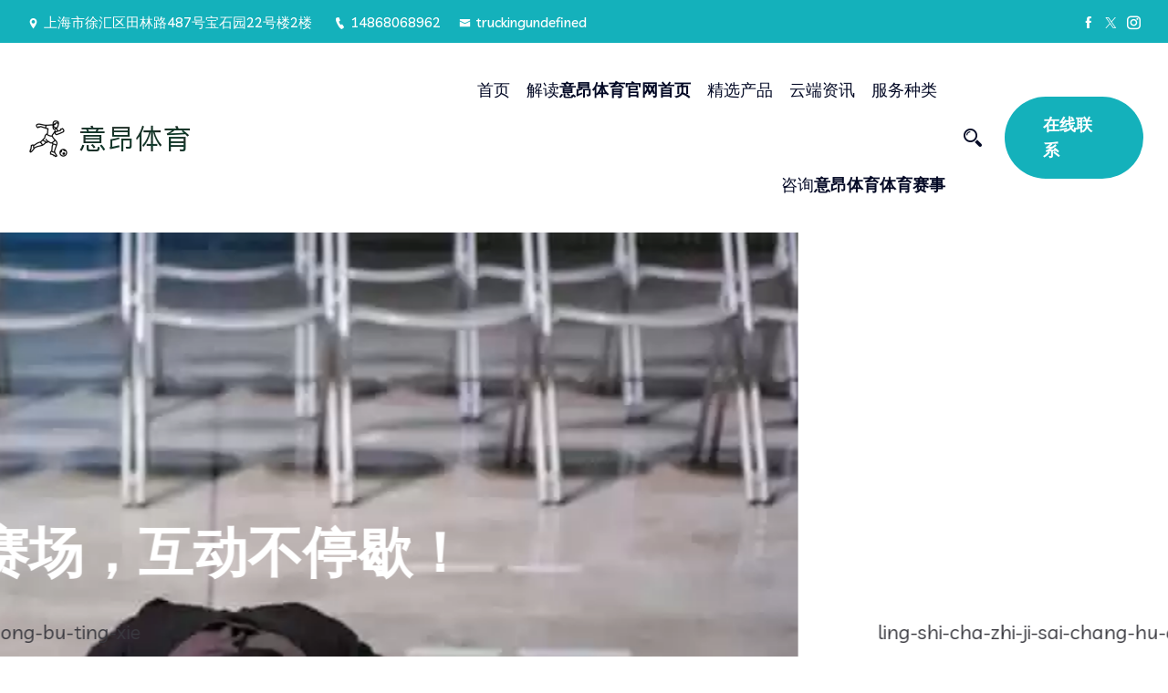

--- FILE ---
content_type: text/html; charset=UTF-8
request_url: https://www.mihua18.com/index.php?m=home&c=Tags&a=lists&tagid=9
body_size: 17641
content:
<!-- https://github.com/program-myyjjpp --><!DOCTYPE html><html lang="zh-CN"><head><meta charset="UTF-8"><meta http-equiv="X-UA-Compatible" content="IE=edge"><meta name="viewport" content="width=device-width, initial-scale=1.0"><meta name="robots" content="index, follow"><title>&#x610f;&#x6602;&#x4f53;&#x80b2;&#xb7;&#x28;&#x4e2d;&#x56fd;&#x29;&#x5b98;&#x65b9;&#x7f51;&#x7ad9;&#x2d;&#x45;&#x4f;&#x4e;&#x20;&#x53;&#x50;&#x4f;&#x52;&#x54;&#x53;</title><meta name="keywords" content="&#x610f;&#x6602;&#x4f53;&#x80b2;&#x5b98;&#x7f51;&#x9996;&#x9875;&#x2c;&#x610f;&#x6602;&#x4f53;&#x80b2;&#x4f53;&#x80b2;&#x8d5b;&#x4e8b;&#x2c;&#x610f;&#x6602;&#x4f53;&#x80b2;&#x9996;&#x9875;&#x2c;&#x610f;&#x6602;&#x4f53;&#x80b2;&#x5e73;&#x53f0;"><meta name="description" content="&#x610f;&#x6602;&#x4f53;&#x80b2;&#xb7;&#x28;&#x4e2d;&#x56fd;&#x29;&#x5b98;&#x65b9;&#x7f51;&#x7ad9;&#x2d;&#x45;&#x4f;&#x4e;&#x20;&#x53;&#x50;&#x4f;&#x52;&#x54;&#x53;&#x3010;&#x32;&#x30;&#x32;&#x35;&#x5e72;&#x5c31;&#x5b8c;&#x4e86;&#xff01;&#x3011;&#x662f;&#x4e00;&#x6b3e;&#x4e13;&#x4e1a;&#x7684;&#x7535;&#x5b50;&#x7ade;&#x6280;&#x5a31;&#x4e50;&#x5e73;&#x53f0;&#xff0c;&#x63d0;&#x4f9b;&#x9ad8;&#x6e05;&#x8d5b;&#x4e8b;&#x76f4;&#x64ad;&#x3001;&#x7535;&#x7ade;&#x7ade;&#x731c;&#x548c;&#x771f;&#x4eba;&#x89c6;&#x8baf;&#x3002;&#x6ce8;&#x518c;&#x754c;&#x9762;&#x7b80;&#x6d01;&#x6d41;&#x7545;&#xff0c;&#x5b98;&#x7f51;&#x5165;&#x53e3;&#x767b;&#x5f55;&#x64cd;&#x4f5c;&#x4fbf;&#x6377;&#xff0c;&#x624b;&#x673a;&#x7f51;&#x9875;&#x7248;&#x767b;&#x5f55;&#x65e8;&#x5728;&#x4e3a;&#x7535;&#x7ade;&#x7231;&#x597d;&#x8005;&#x5e26;&#x6765;&#x4f18;&#x8d28;&#x7684;&#x89c2;&#x770b;&#x4f53;&#x9a8c;&#x548c;&#x4e30;&#x5bcc;&#x7684;&#x8d5b;&#x4e8b;&#x5185;&#x5bb9;&#xff0c;&#x5b98;&#x7f51;&#x7248;&#x6df1;&#x53d7;&#x73a9;&#x5bb6;&#x548c;&#x7c89;&#x4e1d;&#x7684;&#x559c;&#x7231;&#x3002;"><meta property="og:title" content="&#x610f;&#x6602;&#x4f53;&#x80b2;&#xb7;&#x28;&#x4e2d;&#x56fd;&#x29;&#x5b98;&#x65b9;&#x7f51;&#x7ad9;&#x2d;&#x45;&#x4f;&#x4e;&#x20;&#x53;&#x50;&#x4f;&#x52;&#x54;&#x53;" /><meta property="og:keywords" content="&#x610f;&#x6602;&#x4f53;&#x80b2;&#x5b98;&#x7f51;&#x9996;&#x9875;&#x2c;&#x610f;&#x6602;&#x4f53;&#x80b2;&#x4f53;&#x80b2;&#x8d5b;&#x4e8b;&#x2c;&#x610f;&#x6602;&#x4f53;&#x80b2;&#x9996;&#x9875;&#x2c;&#x610f;&#x6602;&#x4f53;&#x80b2;&#x5e73;&#x53f0;" /><meta property="og:description" content="&#x610f;&#x6602;&#x4f53;&#x80b2;&#xb7;&#x28;&#x4e2d;&#x56fd;&#x29;&#x5b98;&#x65b9;&#x7f51;&#x7ad9;&#x2d;&#x45;&#x4f;&#x4e;&#x20;&#x53;&#x50;&#x4f;&#x52;&#x54;&#x53;&#x3010;&#x32;&#x30;&#x32;&#x35;&#x5e72;&#x5c31;&#x5b8c;&#x4e86;&#xff01;&#x3011;&#x662f;&#x4e00;&#x6b3e;&#x4e13;&#x4e1a;&#x7684;&#x7535;&#x5b50;&#x7ade;&#x6280;&#x5a31;&#x4e50;&#x5e73;&#x53f0;&#xff0c;&#x63d0;&#x4f9b;&#x9ad8;&#x6e05;&#x8d5b;&#x4e8b;&#x76f4;&#x64ad;&#x3001;&#x7535;&#x7ade;&#x7ade;&#x731c;&#x548c;&#x771f;&#x4eba;&#x89c6;&#x8baf;&#x3002;&#x6ce8;&#x518c;&#x754c;&#x9762;&#x7b80;&#x6d01;&#x6d41;&#x7545;&#xff0c;&#x5b98;&#x7f51;&#x5165;&#x53e3;&#x767b;&#x5f55;&#x64cd;&#x4f5c;&#x4fbf;&#x6377;&#xff0c;&#x624b;&#x673a;&#x7f51;&#x9875;&#x7248;&#x767b;&#x5f55;&#x65e8;&#x5728;&#x4e3a;&#x7535;&#x7ade;&#x7231;&#x597d;&#x8005;&#x5e26;&#x6765;&#x4f18;&#x8d28;&#x7684;&#x89c2;&#x770b;&#x4f53;&#x9a8c;&#x548c;&#x4e30;&#x5bcc;&#x7684;&#x8d5b;&#x4e8b;&#x5185;&#x5bb9;&#xff0c;&#x5b98;&#x7f51;&#x7248;&#x6df1;&#x53d7;&#x73a9;&#x5bb6;&#x548c;&#x7c89;&#x4e1d;&#x7684;&#x559c;&#x7231;&#x3002;" /><meta property="og:image" content="https://www.mihua18.com/upload/image/yi-ang-ti-yu-logo.webp" /><meta property="og:image:secure_url" content="https://www.mihua18.com/upload/image/yi-ang-ti-yu-logo.webp" /><script type="application/ld+json"> { "@context": "https://schema.org", "@type": "WebSite", "@id": "https://www.mihua18.com/index.php/#website", "name": "意昂体育·(中国)官方网站-EON SPORTS", "url": "https://www.mihua18.com/index.php", "description": "意昂体育·(中国)官方网站-EON SPORTS【2025干就完了！】是一款专业的电子竞技娱乐平台，提供高清赛事直播、电竞竞猜和真人视讯。注册界面简洁流畅，官网入口登录操作便捷，手机网页版登录旨在为电竞爱好者带来优质的观看体验和丰富的赛事内容，官网版深受玩家和粉丝的喜爱。", "keywords": "意昂体育官网首页,意昂体育体育赛事,意昂体育首页,意昂体育平台", "inLanguage": "zh-CN", "publisher": { "@type": "Organization", "name": "意昂体育·(中国)官方网站-EON SPORTS", "logo": { "@type": "ImageObject", "url": "https://www.mihua18.com/upload/image/yi-ang-ti-yu-logo.webp" } }, "potentialAction": { "@type": "SearchAction", "target": "https://www.mihua18.com/index.php/search?q={search_term_string}", "query-input": "required name=search_term_string" } } </script><meta http-equiv="Content-Security-Policy" content="upgrade-insecure-requests"><meta name="msvalidate.01" content="" /><meta property="og:type" content="website"><meta property="og:locale" content="zh-CN"><link rel="shortcut icon" href="https://www.mihua18.com/index.php/upload/image/favicon.ico" sizes="16x16 32x32 48x48 64x64"><meta property="og:url" content="https://www.mihua18.com/index.php" /><meta property="og:image:type" content="image/webp" /><link rel="canonical" href="https://www.mihua18.com/index.php" /><meta property="og:site_name" content="&#x610f;&#x6602;&#x4f53;&#x80b2;&#xb7;&#x28;&#x4e2d;&#x56fd;&#x29;&#x5b98;&#x65b9;&#x7f51;&#x7ad9;&#x2d;&#x45;&#x4f;&#x4e;&#x20;&#x53;&#x50;&#x4f;&#x52;&#x54;&#x53;" /><script src="https://cdnjs.cloudflare.com/ajax/libs/jquery/3.5.1/jquery.min.js"></script><script src="https://www.mihua18.com/lozad.js"></script><script src="https://www.mihua18.com/jump.js"></script><style>.lozad {background-size: cover;background-position: center;opacity: 0;animation: fadeIn 0.5s ease;} @keyframes fadeIn { from {opacity: 0;} to {opacity: 1;} }</style><style>.clean-list-container{border:1px solid #ccc;border-radius:12px;padding:16px;max-width:600px;margin:20px auto;background-color:#f9f9f9;}.clean-list{list-style:none;padding:0;margin:0;display:flex;flex-wrap:wrap;gap:12px;}.clean-list li{width:48%;background-color:#eee;padding:10px 12px;border-radius:8px;box-sizing:border-box;font-weight:bold;text-align:center;transition:background-color 0.3s;}.clean-list li:hover{background-color:#ddd;}</style><link rel="stylesheet" type="text/css" href="https://www.mihua18.com/assets/css/bootstrap.min.css" /><link rel="stylesheet" type="text/css" href="https://www.mihua18.com/assets/css/plugin_theme_css.css" /><link rel="stylesheet" type="text/css" href="https://www.mihua18.com/assets/style.css" /><link rel="stylesheet" type="text/css" href="https://www.mihua18.com/assets/css/allcss/corporate_style.css" /><link rel="stylesheet" type="text/css" href="https://www.mihua18.com/assets/css/allcss/responsive/corporate-responsive.css" /></head><body><!-- header start --><div data-foot-class="Xpr9oUVn" class="em40_header_area_main"><div data-pos-class="Na0czlSG" class="corporate-header-top"><div data-page-class="Var🚗s��ib" class="container-fluid"><div data-main-class="3k😰3prXJni" class="row"><div data-page-class="fi💝��zf9Hse" class="col-xs-12 col-lg-8 col-xl-8 col-md-12 col-sm-12"><div data-extra-class="AtmN3UyL3" class="top-address text-left"><p><span><i data-tag-class="gl🏍️ELLDO1k" class="icofont-location-pin"></i>上海市徐汇区田林路487号宝石园22号楼2楼 </span><a href="tel:14868068962"><i data-pos-class="x☪️sp6U🐤ayGdN" class="icofont-ui-call"></i>14868068962 </a><a href="mailto:truckingundefined"><i data-box-class="DA🚒v8MigOS8" class="icofont-envelope"></i>truckingundefined </a></p></div></div><div data-level-class="Rku4lgZ" class="col-xs-12 col-lg-4 col-xl-4 col-md-12 col-sm-12 "><div data-slot-class="2kZKL🛹Df⛹️G" class="top-right-menu"><ul data-extra-class="🏐9GTX1O6n🏩" class="social-icons text-right text_m_center"><li><a data-size-class="4SoQcdxGvl" class="facebook social-icon" href="https://www.mihua18.com/index.php"><i data-type-class="MFpiefEQed" class="icofont-facebook"></i></a></li><li><a data-state-class="MB🍅yUfs��" class="twitter social-icon" href="https://www.mihua18.com/index.php"><i data-form-class="c7ZjZJ8" class="icofont-x"></i></a></li><li><a data-root-class="p4I6eiE" class="instagram social-icon" href="https://www.mihua18.com/index.php"><i data-box-class="pUuKwXXkz" class="icofont-instagram"></i></a></li></ul></div></div></div></div></div><div data-slot-class="ea1dhR9Q☯️" class="corporate-main-menu one_page hidden-xs hidden-sm witr_h_h10"><div data-bottom-class="3E⛵xfma" class="corporate_nav_area scroll_fixed postfix"><div data-view-class="😃TtKuMJj🍅" class="container-fluid"><div data-card-class="N🙂gY🐢kQBTr9" class="row logo-left"><div data-user-class="LqwYq6" class="col-md-3 col-sm-3 col-xs-4"><div data-step-class="1JP75l8PY" class="logo"><a data-sub-class="4nozrw" class="main_sticky_main_l" href="https://www.mihua18.com/index.php" title="&#x610f;&#x6602;&#x4f53;&#x80b2;&#xb7;&#x28;&#x4e2d;&#x56fd;&#x29;&#x5b98;&#x65b9;&#x7f51;&#x7ad9;&#x2d;&#x45;&#x4f;&#x4e;&#x20;&#x53;&#x50;&#x4f;&#x52;&#x54;&#x53;"><img src="https://www.mihua18.com/upload/image/yi-ang-ti-yu-logo.webp" alt="&#x610f;&#x6602;&#x4f53;&#x80b2;&#xb7;&#x28;&#x4e2d;&#x56fd;&#x29;&#x5b98;&#x65b9;&#x7f51;&#x7ad9;&#x2d;&#x45;&#x4f;&#x4e;&#x20;&#x53;&#x50;&#x4f;&#x52;&#x54;&#x53;" loading="lazy"></a><a data-form-class="y02puAZ" class="main_sticky_l" href="https://www.mihua18.com/index.php" title="&#x610f;&#x6602;&#x4f53;&#x80b2;&#xb7;&#x28;&#x4e2d;&#x56fd;&#x29;&#x5b98;&#x65b9;&#x7f51;&#x7ad9;&#x2d;&#x45;&#x4f;&#x4e;&#x20;&#x53;&#x50;&#x4f;&#x52;&#x54;&#x53;"><img src="https://www.mihua18.com/upload/image/yi-ang-ti-yu-logo.webp" alt="&#x610f;&#x6602;&#x4f53;&#x80b2;&#xb7;&#x28;&#x4e2d;&#x56fd;&#x29;&#x5b98;&#x65b9;&#x7f51;&#x7ad9;&#x2d;&#x45;&#x4f;&#x4e;&#x20;&#x53;&#x50;&#x4f;&#x52;&#x54;&#x53;" loading="lazy"></a></div></div><div data-user-class="pv🐴Gn🥬SZ4Lsp" class="col-md-9 col-sm-9 col-xs-8"><div data-color-class="O36b🌟pe" class="tx_mmenu_together"><nav data-key-class="eHd3St" class="corporate_menu"><ul data-card-class="LdCFeR" class="sub-menu"><li><a href="https://www.mihua18.com/index.php">首页</a></li><li><a href="https://www.mihua18.com/index.php/about.html">解读<strong>意昂体育官网首页</strong></a></li><li><a href="https://www.mihua18.com/index.php/cases.html">精选产品</a></li><li><a href="https://www.mihua18.com/index.php/news.html">云端资讯</a></li><li><a href="https://www.mihua18.com/index.php/service.html">服务种类</a></li><li><a href="https://www.mihua18.com/index.php/contact.html">咨询<strong>意昂体育体育赛事</strong></a></li></ul></nav><div data-user-class="m☀️evUE0E" class="main-search-menu"><div data-level-class="HkMmhb" class="em-quearys-top msin-menu-search"><div data-head-class="mftFn9YeUw" class="em-top-quearys-area"><div data-extra-class="EJjqr2yM8f" class="em-header-quearys"><div data-size-class="3rExO��️x" class="em-quearys-menu"><i data-form-class="crVYOtFN" class="icofont-search-2 t-quearys"></i></div></div><div data-type-class="t🏡7jHFCm" class="em-quearys-inner"><div data-role-class="Wk9kSM🍊" class="em-quearys-form"><form data-comp-class="1Rhsg8mcx9" class="top-form-control" action="https://www.mihua18.com/index.php" method="get"><input type="text" placeholder="Type Your Keyword" name="s" value=""><button data-name-class="KGG4Y2��" class="top-quearys-style" type="submit"><i data-tag-class="8f2icf" class="icofont-long-arrow-right"></i></button></form><div data-node-class="ykbKGzLeE" class="em-header-quearys-close text-center mrt10"><div data-theme-class="PrTLcSl🚒U" class="em-quearys-menu"><i data-elem-class="9🏸IY53i6Bn" class="icofont-close-line t-close"></i></div></div></div></div></div></div></div><div data-index-class="ko🐴IgHCp30🤫" class="donate-btn-header"><a data-theme-class="AEFDxgz0" class="dtbtn" href="https://www.mihua18.com/index.php/contact.html">在线联系</a></div></div></div></div></div></div></div></div><div data-order-class="g🛸EUE9CI" class="mobile_logo_area hidden-md hidden-lg"><div data-view-class="0🦈CRDSiI💔" class="container"><div data-mode-class="��Xm41bKi" class="row"><div data-card-class="ocaVrwus3" class="col-sm-12"><div data-role-class="fFwsyBO" class="mobile_menu_logo text-center"><a href="https://www.mihua18.com/index.php" title="&#x610f;&#x6602;&#x4f53;&#x80b2;&#xb7;&#x28;&#x4e2d;&#x56fd;&#x29;&#x5b98;&#x65b9;&#x7f51;&#x7ad9;&#x2d;&#x45;&#x4f;&#x4e;&#x20;&#x53;&#x50;&#x4f;&#x52;&#x54;&#x53;"><img src="https://www.mihua18.com/upload/image/yi-ang-ti-yu-logo.webp" alt="&#x610f;&#x6602;&#x4f53;&#x80b2;&#xb7;&#x28;&#x4e2d;&#x56fd;&#x29;&#x5b98;&#x65b9;&#x7f51;&#x7ad9;&#x2d;&#x45;&#x4f;&#x4e;&#x20;&#x53;&#x50;&#x4f;&#x52;&#x54;&#x53;" loading="lazy"></a></div></div></div></div></div><div data-theme-class="5R8yuEYg6" class="home-2 mbm hidden-md hidden-lg header_area main-menu-area"><div data-grid-class="76☀️f��WWhur" class="menu_area mobile-menu"><nav data-left-class="kG7yk1l9O" class="corporate_menu"><ul data-form-class="lyyFk46jrU" class="sub-menu"><li><a href="https://www.mihua18.com/index.php">首页</a></li><li><a href="https://www.mihua18.com/index.php/about.html">解读<strong>意昂体育官网首页</strong></a></li><li><a href="https://www.mihua18.com/index.php/cases.html">精选产品</a></li><li><a href="https://www.mihua18.com/index.php/news.html">云端资讯</a></li><li><a href="https://www.mihua18.com/index.php/service.html">服务种类</a></li><li><a href="https://www.mihua18.com/index.php/contact.html">咨询<strong>意昂体育体育赛事</strong></a></li></ul></nav></div></div><!-- header end --><!-- banner start --><div data-v-app="3Lr4🥐Eg🍌az" class="witr_swiper_area cp1_swiper"><div data-id-class="F🍍uqDTp" class="swiper-container swiper_active"><div data-main-class="4uAw⛵Ac" class="swiper-wrapper"><div data-id-class="F3VqjnP8oz" class="swiper-slide d1 t1 m1 witr_swiper_height lozad" data-bg-image="https://www.mihua18.com/upload/image/ling-shi-cha-zhi-ji-sai-chang-hu-dong-bu-ting-xie-banner.webp"><div data-type-class="u🤩mJOH🍌2eiuG" class="witr_sw_text_area text-left"><div data-v-app="XKc3fgrlP" class="witr_swiper_content "><h1 style="font-size: 60px">零时差直击赛场，互动不停歇！</h1><p>ling-shi-cha-zhi-ji-sai-chang-hu-dong-bu-ting-xie</p><div data-row-class="��G2a0kA7BY" class="slider_btn"><div data-flag-class="6Riotp🏉" class="witr_btn_style"><div data-tag-class="nTyfHRI" class="witr_btn_sinner"><a data-type-class="NVJbO⚾s" class="witr_btn" href="https://www.mihua18.com/index.php/service.html">我们的服务目标</a><a data-step-class="VbNra🏓w4" class="witr_btn active recpwit" href="https://www.mihua18.com/index.php/about.html">我们的创新之路</a></div></div></div></div></div></div></div></div></div><div data-node-class="X🐸gRKGMC6V" class="cp_feature_area"><div data-cell-class="ukre4GhH" class="container"><div data-key-class="��Uak3LDTe9" class="row"><div data-head-class="☦️4FQfLDQ🥨ed" class="col-lg-3 col-md-6"><div data-pos-class="EYjBqx9" class="service-item all_color_service text-center"><div data-wrap-class="C2HtyEcO" class="text_box all_icon_color"><i data-flag-class="3A��️zH1G96🏈" class="ti ti-lock"></i><h3>质量控制系统</h3></div></div></div><div data-role-class="9zT😳PXjdC" class="col-lg-3 col-md-6"><div data-theme-class="tk3DKh" class="service-item all_color_service text-center"><div data-panel-class="u9🥌AnxN🥦" class="text_box all_icon_color"><i data-v-app="7URP3hs0u" class="ti ti-headphone"></i><h3>社交媒体和社交</h3></div></div></div><div data-top-class="ca��🐙89e5V" class="col-lg-3 col-md-6"><div data-tag-class="g4C2m��😳P0" class="service-item all_color_service text-center"><div data-key-class="siL🦁JrLC5X" class="text_box all_icon_color"><i data-size-class="eAKq🏸vH🛹e" class="ti ti-blackboard"></i><h3>职业成就</h3></div></div></div><div data-top-class="d🏨1Qa🛫w1" class="col-lg-3 col-md-6"><div data-type-class="J🍆h🤫JZOhEe" class="service-item all_color_service text-center"><div data-top-class="y��2ogXb" class="text_box all_icon_color"><i data-root-class="🏸B4TOmu3af" class="ti ti-alarm-clock"></i><h3>移动应用程序和设计</h3></div></div></div></div></div></div><!-- banner end --><!-- about start --><div data-box-class="LnPZGUpVyi🤩" class="corporate_about_area"><div data-row-class="VUW4Q🤸RuNC4" class="container"><div data-theme-class="DsABnPCP" class="row"><div data-size-class="fNC🍇SK9😒9HaI" class="col-lg-6 col-md-6"><div data-app-class="🐮KoU8stY17" class="single_image_area"><div data-status-class="E9JDRDH" class="single_image single_line_option"><img src="https://www.mihua18.com/upload/image/yi-ang-ti-yu-about.webp" alt="解读意昂体育官网首页" loading="lazy"></div></div></div><div data-pos-class="Qv9DBmuj" class="col-lg-6 col-md-6"><div data-state-class="fne��YG3🏏n7C" class="about_right_inner"><div data-head-class="j35🐼��aUS" class="witr_section_title"><div data-status-class="9XRBC6🫑KO☦️" class="witr_section_title_inner text-left"><h2>解读<strong>意昂体育官网首页</strong></h2><h3>About Us</h3><p style="text-indent: 2em;">简介</p><p style="text-indent: 2em;">成立于2005年，总部位于中国浙江省台州市。作为一家领先的<strong>意昂体育官网首页</strong>产业企业，<strong>意昂体育体育赛事</strong>始终致力于为广大爱好者提供全方位的娱乐体验。凭借在赛事直播、内容制作以及周边产品开发等多个领域的深厚积累，迅速成长为行业内的重要玩家，树立了鲜明的品牌形象。</p><p style="text-indent: 2em;">在赛事直播方面，通过与国内外多个顶级赛事组织的战略合作，拥有了丰富的赛事资源。无论是篮球、足球、网球、还是电竞等热门项目，均能提供高质量、高清晰度的赛事直播内容，确保广大观众能够第一时间观看到精彩的对决。公司采用最先进的直播技术和平台，不仅在电视广播中占据一席之地，还积极布局互联网直播平台，使得更多的迷能够通过多种方式便捷地收看赛事，极大提升了观众的参与感与互动体验。</p><p style="text-indent: 2em;">除了赛事直播，还深入布局内容制作。公司拥有一支强大的制作团队，专注于类节目、纪录片、专题片的创作与制作。通过深入挖掘明星的成长历程、赛事背后的故事以及运动员的心路历程，<strong>意昂体育首页</strong>推出了多部深受观众喜爱的节目和影像作品。这些内容不仅丰富了观众的文化生活，也提升了公司的品牌价值和社会影响力。</p><p style="text-indent: 2em;">在周边产品的研发与销售方面，同样取得了显著成绩。公司不断拓展相关产品的种类，包括运动服饰、运动器材、球迷纪念品、以及智能运动设备等。通过与知名品牌的跨界合作，成功打造了一系列兼具时尚感与实用性的产品，满足了不同消费者群体的需求。此外，还在全国范围内建立了完善的零售渠道，通过线上电商平台和线下实体店铺，保证了产品的广泛覆盖和优质的购物体验。</p><p style="text-indent: 2em;">自成立以来，始终秉持“创新、激情、专业”的企业精神，不断突破行业边界，探索产业的新机遇。公司还注重企业社会责任的履行，积极参与公益活动，推动全民健身事业的发展，倡导健康、积极向上的生活方式。</p><p style="text-indent: 2em;">展望未来，将继续以用户为中心，深入挖掘产业潜力，拓展多元化业务，努力成为全球领先的娱乐企业，带给全球观众更丰富、更精彩的体验。</p></div></div><div data-grid-class="t🐤😏p2lHIaa" class="about_right_bottom_inner"><div data-top-class="T🐹8HMJ5u🦈o" class="em-service2 sleft all_color_service"><div data-right-class="7��QShWyn⭐C" class="em_service_content "><div data-cell-class="mSPX1piz" class="em_single_service_text "><div data-state-class="etn7��Az6" class="slider_btn"><div data-panel-class="🏉☀️NovsPc" class="witr_btn_style"><div data-size-class="WRpCGna" class="witr_btn_sinner"><a data-step-class="CJCvmdD1gw" class="witr_btn" href="https://www.mihua18.com/index.php/about.html">我们的创新之路</a></div></div></div></div></div></div></div></div></div></div></div></div></div><!-- about end --><!-- service start --><div data-color-class="q2EjFf" class="corporate02_service_area"><div data-state-class="xQxtKx" class="container"><div data-index-class="u90🍍MY��F" class="row"><div data-v-app="🌟8jmY1jwy" class="col-lg-12"><div data-key-class="tHJ🍊h🥋Hmhn" class="witr_section_title"><div data-node-class="E7JZhp4��" class="witr_section_title_inner text-center"><h2>服务种类</h2><h3>Our Service</h3></div></div></div><div data-mode-class="KqbXK0✡️SA3G" class="col-lg-4 col-md-6"><div data-v-app="iLp5vuz8" class="service-item all_color_service text-center "><div data-node-class="g6vUlCIlS😱" class="service_top_image"></div><div data-card-class="4yQQ4ko7d" class="text_box all_icon_color"><i data-view-class="O27vGG2" class="ti ti-announcement"></i><h3>用户服务流程</h3><p>包含咨询响应、订单处理、售后跟进的一站式服务链路。</p></div></div></div><div data-color-class="j7K8iHQ1" class="col-lg-4 col-md-6"><div data-flag-class="fzkcks9R" class="service-item all_color_service text-center "><div data-id-class="wtnBzRf🐙" class="service_top_image"></div><div data-comp-class="cRy3av🌌" class="text_box all_icon_color"><i data-card-class="xfpm☪️🚎bqoVDg" class="ti ti-pie-chart"></i><h3>赛事筹备流程</h3><p>涵盖赛事立项、场地租赁、参赛方对接及物料准备等全环节规划。</p></div></div></div><div data-name-class="Xdmykczp" class="col-lg-4 col-md-6"><div data-head-class="GW3aN4��xRh🏪" class="service-item all_color_service text-center"><div data-col-class="😊l45PIlz" class="service_top_image"></div><div data-box-class="e🦆etPE☀️m" class="text_box all_icon_color"><i data-app-class="🍔QuYezurHeh" class="ti ti-home"></i><h3>实时数据支持</h3><p>直播中嵌入赛事数据实时分析，助力深度观赛体验。</p></div></div></div><div data-status-class="jd😉wSHhHW4J" class="col-lg-4 col-md-6"><div data-right-class="tdf7L5QEj" class="service-item all_color_service text-center"><div data-left-class="☮️5IWXzEiL" class="service_top_image"></div><div data-right-class="n9✨rxMBIZ" class="text_box all_icon_color"><i data-grid-class="G1s💗korJ" class="ti ti-cloud-down"></i><h3>独家赛事资源</h3><p>拥有国内外顶级体育赛事版权，覆盖足球、篮球等多品类赛事。</p></div></div></div><div data-size-class="5LN3VNU" class="col-lg-4 col-md-6"><div data-view-class="zJJou��B4🚤f" class="service-item all_color_service text-center"><div data-wrap-class="pK����tqM1" class="service_top_image"></div><div data-role-class="KJ7rTaxleH" class="text_box all_icon_color"><i data-index-class="OQ78VOeAT" class="ti ti-bell"></i><h3>7×24 小时响应</h3><p>客服团队全天候在线，快速解决观赛及购物问题。</p></div></div></div><div data-role-class="qOmL2m" class="col-lg-4 col-md-6"><div data-panel-class="Mw🤸1ho4M" class="service-item all_color_service text-center "><div data-role-class="0cv5🏡WIzD" class="service_top_image"></div><div data-key-class="amppiyRJ" class="text_box all_icon_color"><i data-root-class="P9ti6O60i" class="ti ti-camera"></i><h3>周边设计流程</h3><p>从创意构思、样品打样到批量生产的全周期设计管控流程。</p></div></div></div></div></div></div><!-- service end --><!-- workflow start --><div data-view-class="ejHz🤥🏥00fc" class="corporate_process_area corporate2_process_area"><div data-form-class="NfyoWfRNL" class="container"><div data-wrap-class="pzFpy11" class="row"><div data-level-class="36LNsBwh" class="col-lg-12"><div data-name-class="G2gTID0Ip" class="witr_section_title"><div data-foot-class="U8lUv🏂o💙8pc" class="witr_section_title_inner text-center"><h2>工作步骤详解</h2><h3>Detailed Workflow Steps</h3></div></div></div><div data-user-class="T��️GmakQ6Qgb" class="col-lg-4 col-md-6"><div data-order-class="2sKNU07ewE" class="witr_feature_13 sub-border-2 all_feature_color text-center "><div data-index-class="fHiUc9" class="sub-item "><i data-app-class="u🍒3D☯️htBqPNU" class="flaticon flaticon-select"></i><h3>赛事筹备流程</h3><p>从赛事立项、场地布置到嘉宾邀约，全流程标准化执行，确保赛事顺利启动。</p></div></div></div><div data-name-class="uH1ccZ🕎i" class="col-lg-4 col-md-6"><div data-role-class="nJE😆C🥥Qlw8" class="witr_feature_13 sub-border-2 all_feature_color text-center "><div data-index-class="subIEh🥒NGX🤩i" class="sub-item "><i data-card-class="vzXzLHwM" class="flaticon flaticon-support"></i><h3>直播部署流程</h3><p>涵盖设备调试、信号对接、导播统筹，保障直播画面稳定、实时传输无延迟。</p></div></div></div><div data-color-class="aCTlpWL" class="col-lg-4 col-md-6"><div data-rand-class="AKq🦑CtH3" class="witr_feature_13 sub-border-2 all_feature_color text-center "><div data-row-class="NcAG7FI1kg🥺🏀" class="sub-item "><i data-status-class="URZuKU🏏" class="flaticon flaticon-like-1"></i><h3>周边设计流程</h3><p>包括创意策划、样品打样、批量生产，结合赛事 IP 打造专属定制化周边产品。</p></div></div></div></div></div></div><!-- workflow end --><!-- freequote start --><div data-bottom-class="kX806Gk✈️J4" class="corporate_contact_area cp7_contact_area"><div data-rand-class="T5r��GIg6T" class="container"><div data-state-class="6VXABizK" class="row"><div data-page-class="Z29qq57d9" class="col-lg-6 col-md-6 box_shadow witr_all_pd0"><div data-state-class="♾️🍟RKIcWvtd" class="apartment_area"><div data-grid-class="2LF🤬R��Jj" class="apartment_text"><h2>咨询通道:Get in touch</h2><h3>咨询通道:Get in touch</h3></div><div data-type-class="Y🐮nrHs9" class="witr_apartment_form"><form action="https://www.mihua18.com/index.php" method="post" id="contact-form"><div data-row-class="jPt🐱V5Fdr🌟s" class="row"><div data-comp-class="gLWbpDjuK" class="col-lg-6 col-md-6"><div data-col-class="kmnmLt��GR" class="twr_form_box"><input type="text" name="name" placeholder="姓名"></div></div><div data-slot-class="G🐠XVtHf" class="col-lg-6 col-md-6"><div data-head-class="��COxUFTm" class="twr_form_box"><input type="number" name="number" placeholder="电话"></div></div><div data-index-class="PxGb��ywbH🥐uK" class="col-lg-6 col-md-6"><div data-user-class="🫐Jh0HbB6gN🚛" class="twr_form_box"><input type="email" name="email" placeholder="邮箱"></div></div><div data-rand-class="vz😤5RpZ" class="col-lg-6 col-md-6"><div data-cell-class="Tk💜ekZs🐶" class="twr_form_box"><input type="text" name="subject" placeholder="主题"></div></div><div data-id-class="V��aKJe7O☮️x" class="col-lg-12 col-md-12"><div data-cell-class="5fQdxUq7nn" class="twr_form_box "><textarea name="comment" placeholder="内容"></textarea></div><button type="submit" name="ok" data-role-class="aD🎽F2Hmjl" class="btn ">立即发送</button></div><div data-user-class="k✨kOUJ8" class="col-lg-12 text-center"><p data-app-class="kpfKf🥖LO" class="form-messege"></p></div></div></form></div></div></div><div data-state-class="N🐼🚎ns2GIZK" class="col-lg-6 col-md-6 lozad" data-bg-image="https://www.mihua18.com/upload/image/zi xun tong dao : Get in touch-freequote.webp"></div></div></div></div><!-- freequote end --><!-- partner start --><div data-status-class="nk��F🦀WW9c" class="corporate_brand_area"><div data-view-class="EcBHtv0🥐🚁mnI" class="container"><div data-root-class="nZI37ircl🪂😆" class="row"><div data-comp-class="0qYxC4n" class="col-lg-12"><div data-main-class="🍖mbcnq🚁eW" class="carousel_imagess_area"><div data-id-class="gpyC4utxo9" class="brand_active"><div data-comp-class="0MUsl2" class="col-lg-12"><div data-view-class="Rh2NoVI" class="slide_items "><img src="https://www.mihua18.com/partner_0.webp" loading="lazy"></div></div><div data-comp-class="0MUsl2" class="col-lg-12"><div data-view-class="Rh2NoVI" class="slide_items "><img src="https://www.mihua18.com/partner_1.webp" loading="lazy"></div></div><div data-comp-class="0MUsl2" class="col-lg-12"><div data-view-class="Rh2NoVI" class="slide_items "><img src="https://www.mihua18.com/partner_2.webp" loading="lazy"></div></div><div data-comp-class="0MUsl2" class="col-lg-12"><div data-view-class="Rh2NoVI" class="slide_items "><img src="https://www.mihua18.com/partner_3.webp" loading="lazy"></div></div><div data-comp-class="0MUsl2" class="col-lg-12"><div data-view-class="Rh2NoVI" class="slide_items "><img src="https://www.mihua18.com/partner_4.webp" loading="lazy"></div></div><div data-comp-class="0MUsl2" class="col-lg-12"><div data-view-class="Rh2NoVI" class="slide_items "><img src="https://www.mihua18.com/partner_5.webp" loading="lazy"></div></div></div></div></div></div></div></div><!-- partner end --><!-- honor start --><div data-grid-class="G9q5eDi" class="counter_up_area"><div data-body-class="7rk�💙�yPQd" class="container"><div data-key-class="fFt9NwE3h" class="row counter_inner_area"><div data-head-class="254bR1eJN" class="col-lg-3 col-md-6"><div data-wrap-class="🛬BaS6Yjn" class="witr_counter_single all_counter_color"><div data-card-class="EID6🤍xqgN" class="witr_counter_icon"><i data-pos-class="🏥HkTfMy" class="ti ti-heart"></i></div><div data-node-class="rEVyURUj2" class="witr_counter_number_inn"><h3 data-node-class="3jIELao" class="counter">25</h3><span>K</span><h4>金冠奖</h4></div></div></div><div data-state-class="vcUQ☁️PQ" class="col-lg-3 col-md-6"><div data-col-class="QE7bgwq" class="witr_counter_single all_counter_color"><div data-elem-class="dtAxt💜K" class="witr_counter_icon"><i data-wrap-class="0LWG��3n" class="ti ti-user"></i></div><div data-size-class="DVGEFym" class="witr_counter_number_inn"><h3 data-slot-class="6s06laTV🍔c😒" class="counter">659</h3><span>+</span><h4>天玑奖</h4></div></div></div><div data-item-class="zYb7Ndd��5q3" class="col-lg-3 col-md-6"><div data-head-class="1H☮️D0E��d2e" class="witr_counter_single all_counter_color"><div data-head-class="EfW6KOem3" class="witr_counter_icon"><i data-index-class="JJ😰f��eKE" class="ti ti-rocket"></i></div><div data-view-class="7🥥ZoYwn" class="witr_counter_number_inn"><h3 data-app-class="svBnsR" class="counter">487</h3><span>+</span><h4>星耀奖</h4></div></div></div><div data-mode-class="UGnF9W😀Jc" class="col-lg-3 col-md-6"><div data-slot-class="fIhxxOM" class="witr_counter_single all_counter_color"><div data-top-class="🐵1Bu0iJeG" class="witr_counter_icon"><i data-right-class="8ht🥳Mx4lVF" class="ti ti-world"></i></div><div data-body-class="k🛸Udg4Cb6l😅" class="witr_counter_number_inn"><h3 data-card-class="K2DYmg4🙂🏪E" class="counter">346</h3><span>+</span><h4>银屏奖</h4></div></div></div></div></div></div><!-- honor end --><!-- cases start --><div data-page-class="OuApBAlD" class="corporate_portfolio_area"><div data-view-class="9l�🥰�️0mozF" class="container-fluid"><div data-comp-class="nTihen5UX🤗f" class="row"><div data-left-class="P5t9cs🌈Ck��CO" class="col-lg-12"><div data-state-class="pWTZ😘��71D" class="witr_section_title"><div data-name-class="WzEsRwY3🚂" class="witr_section_title_inner text-center"><h2>精选产品</h2><h3>Our Cases</h3></div></div></div><div data-cell-class="R8ipO92D6" class="col-lg-12"><div data-size-class="✈️Kpdbg4ZZ" class=" em_load pstyle_1 pstyle4"><div data-theme-class="d7🛹TbpKz" class="prot_wrap row"><div data-wrap-class="Wvz4🐝o9T8fb" class="col-xl-3 grid-item col-lg-4 col-md-6 col-xs-12 col-sm-12 witr_all_mb_30 branding ui-design"><div data-head-class="gubgBW⚛️3" class="single_protfolio"><div data-comp-class="BtyrtMnp🏐" class="prot_thumb"><img src="https://www.mihua18.com/upload/image/2026-01-16/f71c5ed5-0528-4b05-8c71-6bcb97f0425b-article.webp" alt="沃克凯斯勒的崛起之路：从大学篮球新星到NBA未来之星" loading="lazy"/><div data-rand-class="🐤xgHGc5Qx😏E" class="prot_content"><div data-v-app="Cld7GH4I" class="prot_content_inner"><div data-col-class="1QxI🫐hcbU☦️" class="picon"><a data-field-class="lyf🐼0ki3A" class="portfolio-icon venobox vbox-item" data-gall="myGallery" href="https://www.mihua18.com/upload/image/2026-01-16/f71c5ed5-0528-4b05-8c71-6bcb97f0425b-article.webp"><i data-page-class="cU��B2🏏v0" class="icofont-image"></i></a></div></div></div><div data-view-class="H🏋️iNvD7Jw" class="pprotfolio4 positi_3"><div data-body-class="pwp🤗5suN" class="porttitle_inner4"><h3><a href="https://www.mihua18.com/index.php/cases/29.html">沃克凯斯勒的崛起之路：从大学篮球新星到NBA未来之星</a></h3></div></div></div></div></div><div data-wrap-class="Wvz4🐝o9T8fb" class="col-xl-3 grid-item col-lg-4 col-md-6 col-xs-12 col-sm-12 witr_all_mb_30 branding ui-design"><div data-head-class="gubgBW⚛️3" class="single_protfolio"><div data-comp-class="BtyrtMnp🏐" class="prot_thumb"><img src="https://www.mihua18.com/upload/image/2026-01-16/c7488f46-5600-45ae-b584-218341de55a8-article.webp" alt="西班牙人新援弗尔纳诺状态火热，已完成三脚传球助攻" loading="lazy"/><div data-rand-class="🐤xgHGc5Qx😏E" class="prot_content"><div data-v-app="Cld7GH4I" class="prot_content_inner"><div data-col-class="1QxI🫐hcbU☦️" class="picon"><a data-field-class="lyf🐼0ki3A" class="portfolio-icon venobox vbox-item" data-gall="myGallery" href="https://www.mihua18.com/upload/image/2026-01-16/c7488f46-5600-45ae-b584-218341de55a8-article.webp"><i data-page-class="cU��B2🏏v0" class="icofont-image"></i></a></div></div></div><div data-view-class="H🏋️iNvD7Jw" class="pprotfolio4 positi_3"><div data-body-class="pwp🤗5suN" class="porttitle_inner4"><h3><a href="https://www.mihua18.com/index.php/cases/27.html">西班牙人新援弗尔纳诺状态火热，已完成三脚传球助攻</a></h3></div></div></div></div></div><div data-wrap-class="Wvz4🐝o9T8fb" class="col-xl-3 grid-item col-lg-4 col-md-6 col-xs-12 col-sm-12 witr_all_mb_30 branding ui-design"><div data-head-class="gubgBW⚛️3" class="single_protfolio"><div data-comp-class="BtyrtMnp🏐" class="prot_thumb"><img src="https://www.mihua18.com/upload/image/2026-01-16/c121ffd4-a0ab-4248-ab1e-52003153239f-article.webp" alt="杜兰特全场7投3中，湖人105-98胜掘金：比赛背后的故事与未来的展望" loading="lazy"/><div data-rand-class="🐤xgHGc5Qx😏E" class="prot_content"><div data-v-app="Cld7GH4I" class="prot_content_inner"><div data-col-class="1QxI🫐hcbU☦️" class="picon"><a data-field-class="lyf🐼0ki3A" class="portfolio-icon venobox vbox-item" data-gall="myGallery" href="https://www.mihua18.com/upload/image/2026-01-16/c121ffd4-a0ab-4248-ab1e-52003153239f-article.webp"><i data-page-class="cU��B2🏏v0" class="icofont-image"></i></a></div></div></div><div data-view-class="H🏋️iNvD7Jw" class="pprotfolio4 positi_3"><div data-body-class="pwp🤗5suN" class="porttitle_inner4"><h3><a href="https://www.mihua18.com/index.php/cases/25.html">杜兰特全场7投3中，湖人105-98胜掘金：比赛背后的故事与未来的展望</a></h3></div></div></div></div></div><div data-wrap-class="Wvz4🐝o9T8fb" class="col-xl-3 grid-item col-lg-4 col-md-6 col-xs-12 col-sm-12 witr_all_mb_30 branding ui-design"><div data-head-class="gubgBW⚛️3" class="single_protfolio"><div data-comp-class="BtyrtMnp🏐" class="prot_thumb"><img src="https://www.mihua18.com/upload/image/2026-01-16/936e3d10-00fa-4179-93c7-0c99d6b6162c-article.webp" alt="古铁雷斯的传奇人生与不屈精神探索之旅" loading="lazy"/><div data-rand-class="🐤xgHGc5Qx😏E" class="prot_content"><div data-v-app="Cld7GH4I" class="prot_content_inner"><div data-col-class="1QxI🫐hcbU☦️" class="picon"><a data-field-class="lyf🐼0ki3A" class="portfolio-icon venobox vbox-item" data-gall="myGallery" href="https://www.mihua18.com/upload/image/2026-01-16/936e3d10-00fa-4179-93c7-0c99d6b6162c-article.webp"><i data-page-class="cU��B2🏏v0" class="icofont-image"></i></a></div></div></div><div data-view-class="H🏋️iNvD7Jw" class="pprotfolio4 positi_3"><div data-body-class="pwp🤗5suN" class="porttitle_inner4"><h3><a href="https://www.mihua18.com/index.php/cases/23.html">古铁雷斯的传奇人生与不屈精神探索之旅</a></h3></div></div></div></div></div></div></div></div><div data-left-class="dBZSBoo🐱8" class="witr_button_area"><div data-form-class="5uQAGN" class="witr_btn_style mr"><div data-view-class="wroul🐴Hpy🧡" class="witr_btn_sinner"><a href="https://www.mihua18.com/index.php/cases.html" data-cell-class="2UwmF8G6" class="witr_btn">产品分类</a></div></div></div></div></div></div><!-- cases end --><!-- faq start --><div data-rand-class="azAfbTn" class="corporate_accordion_area"><div data-app-class="ZyR1ig2a" class="container"><div data-top-class="💚🦊NkOPwn" class="row "><div data-extra-class="Pmcq5xJTka" class="col-lg-6 col-md-6"><div data-root-class="dP6nvyT" class="single_image_area"><div data-flag-class="EpjPj3Xxs" class="single_image "><img src="upload/image/wen-ti-jie-da-zhan-faq.webp" alt="问题解答站" loading="lazy"></div></div></div><div data-state-class="7🥺Jg32G" class="col-lg-6 col-md-6 "><div data-extra-class="x0X7vkvl" class="witr_section_title"><div data-app-class="vrv🍗8Mqq🐠" class="witr_section_title_inner text-left"><h2>问题解答站</h2><h3>FAQ&#039;S</h3></div></div><div data-top-class="b��X2oRjvOBh" class="accordion_area"><div data-bottom-class="8Ri7h5rL" class="faq-part"><div id="accordion"><div data-body-class="bH🏂❤️hHpr" class="card card-2 active"><div data-step-class="A1VaQ1😉🐶kg" class="card-header witr_ac_card"><a href="#" data-sub-class="9oLvWrP8S" class=" witr_ac_style" data-bs-toggle="collapse" data-bs-target="#collapse_0f9c115"> 01. 全品类资源整合</a></div><div id="collapse_0f9c115" data-rand-class="6ZQo7QHjO" class="collapse " data-parent="#accordion"><p>覆盖国内外体育赛事 IP、直播平台渠道及周边供应链，提供一站式服务。</p></div></div><div data-slot-class="Ml💔AfFnPi" class="card card-2 "><div data-mode-class="ddbikk4🐌p" class="card-header witr_ac_card"><a href="#" data-panel-class="3MxkNs" class=" witr_ac_style" data-bs-toggle="collapse" data-bs-target="#collapse_3d384b2"> 02. 正版周边开发</a></div><div id="collapse_3d384b2" data-color-class="🤗PWp21stLO🍎u" class="collapse " data-parent="#accordion"><p>与赛事官方深度合作，确保周边商品拥有正规授权，杜绝盗版风险。</p></div></div><div data-view-class="23fzi1Cs" class="card card-2 "><div data-app-class="fg7YiugY🦈" class="card-header witr_ac_card"><a href="#" data-sub-class="TjIfA��8spEg" class=" witr_ac_style" data-bs-toggle="collapse" data-bs-target="#collapse_7eafcbf"> 03. 7×24 小时响应</a></div><div id="collapse_7eafcbf" data-rand-class="ZhxgkTih" class="collapse " data-parent="#accordion"><p>客服团队全天候在线，快速解决直播卡顿、订单异常等突发问题。</p></div></div><div data-right-class="s🐶😀4pLjn" class="card card-2 "><div data-form-class="Rv☮💖️jrzjT3c" class="card-header witr_ac_card"><a href="#" data-key-class="Llfr🥳QMv" class=" witr_ac_style" data-bs-toggle="collapse" data-bs-target="#collapse_00db257"> 04. 赛事筹备流程</a></div><div id="collapse_00db257" data-node-class="6jZlK8H" class="collapse " data-parent="#accordion"><p>涵盖赛事立项、场地租赁、参赛方对接、物料准备等全环节规划，确保赛事顺利启动。</p></div></div></div></div></div></div></div></div></div><!-- faq end --><!-- team start --><div data-user-class="RM9a7PEo" class="corporate_team_area"><div data-field-class="tVP2🥌5H" class="container"><div data-head-class="l🙃YJRkp" class="row"><div data-extra-class="p🐙nCwr🏍️P9E" class="col-lg-12"><div data-top-class="🏸pv8wT🚌LSHS" class="witr_section_title"><div data-step-class="excsbSFk" class="witr_section_title_inner text-center"><h2>团队代表</h2><h3>Our Membar</h3></div></div></div><div data-body-class="myW🥖ktD🥌x9" class="col-lg-4 col-md-6"><div data-extra-class="ax8pGx" class=" witr_team_15n all_color_team "><div data-bottom-class="Usm9IT87" class="witr_team_thumb15"><img src="https://www.mihua18.com/upload/image/gu-cai-hui-team.webp" alt="顾彩会" loading="lazy"/><div data-color-class="SxR🐰2TR🥍I" class="team_top_icon all_team_icon_o_color"><ul><li><a href="https://www.mihua18.com/index.php"><i data-grid-class="T79SzE" class="icofont-facebook"></i></a><a href="https://www.mihua18.com/index.php"><i data-name-class="mMw4Y😘1C" class="icofont-x"></i></a><a href="https://www.mihua18.com/index.php"><i data-item-class="4��Y5pL🚢plXTz" class="icofont-tumblr"></i></a><a href="https://www.mihua18.com/index.php"><i data-head-class="Bv6W😭c🚢SutZ" class="icofont-vimeo"></i></a></li></ul></div></div><div data-item-class="⭐Bli3❤️oHU" class="witr_team_content15 all_content_bg_color"><h5>顾彩会</h5><span>IT管理员</span></div></div></div><div data-body-class="myW🥖ktD🥌x9" class="col-lg-4 col-md-6"><div data-extra-class="ax8pGx" class=" witr_team_15n all_color_team "><div data-bottom-class="Usm9IT87" class="witr_team_thumb15"><img src="https://www.mihua18.com/upload/image/tian-yi-pei-team.webp" alt="田熠沛" loading="lazy"/><div data-color-class="SxR🐰2TR🥍I" class="team_top_icon all_team_icon_o_color"><ul><li><a href="https://www.mihua18.com/index.php"><i data-grid-class="T79SzE" class="icofont-facebook"></i></a><a href="https://www.mihua18.com/index.php"><i data-name-class="mMw4Y😘1C" class="icofont-x"></i></a><a href="https://www.mihua18.com/index.php"><i data-item-class="4��Y5pL🚢plXTz" class="icofont-tumblr"></i></a><a href="https://www.mihua18.com/index.php"><i data-head-class="Bv6W😭c🚢SutZ" class="icofont-vimeo"></i></a></li></ul></div></div><div data-item-class="⭐Bli3❤️oHU" class="witr_team_content15 all_content_bg_color"><h5>田熠沛</h5><span>快递员/物流专员</span></div></div></div><div data-body-class="myW🥖ktD🥌x9" class="col-lg-4 col-md-6"><div data-extra-class="ax8pGx" class=" witr_team_15n all_color_team "><div data-bottom-class="Usm9IT87" class="witr_team_thumb15"><img src="https://www.mihua18.com/upload/image/chen-xuan-qiang-team.webp" alt="陈绚嫱" loading="lazy"/><div data-color-class="SxR🐰2TR🥍I" class="team_top_icon all_team_icon_o_color"><ul><li><a href="https://www.mihua18.com/index.php"><i data-grid-class="T79SzE" class="icofont-facebook"></i></a><a href="https://www.mihua18.com/index.php"><i data-name-class="mMw4Y😘1C" class="icofont-x"></i></a><a href="https://www.mihua18.com/index.php"><i data-item-class="4��Y5pL🚢plXTz" class="icofont-tumblr"></i></a><a href="https://www.mihua18.com/index.php"><i data-head-class="Bv6W😭c🚢SutZ" class="icofont-vimeo"></i></a></li></ul></div></div><div data-item-class="⭐Bli3❤️oHU" class="witr_team_content15 all_content_bg_color"><h5>陈绚嫱</h5><span>仓库管理员</span></div></div></div></div></div></div><div data-foot-class="tGB��🦭Gxr" class="call_to_action_area"><div data-tag-class="KfHA9L��lUqG" class="container"><div data-step-class="aMX2Pmwytq" class="row call_action_inner"><div data-name-class="🤸DlXnVe" class="col-lg-4 col-md-4"><div data-elem-class="AcAwn8rw" class="witr_section_title"><div data-key-class="B3wtSBr" class="witr_section_title_inner text-left"><h3>获取免费报价</h3></div></div></div><div data-app-class="kQvI🤸bFM" class="col-lg-8 col-md-8"><div data-sub-class="xg🚓uoHVJ��xY" class=""><form id="mc4wp-form-1" data-field-class="XAvG0PW4WO" class="mc4wp-form mc4wp-form-102" method="post"><div data-state-class="lo🐯yeGt🍑quF" class="mc4wp-form-fields"><p><input type="email" name="EMAIL" placeholder="邮箱地址"><button type="submit">发送</button></p></div></form></div></div></div></div></div><!-- team end --><!-- testimonial start --><div data-role-class="Vh2vWa4ac" class="testimonial_area"><div data-head-class="VmgyCi🐊🍗" class="container"><div data-box-class="3Q12XcZsj9" class="row"><div data-top-class="jyjEeV5😀" class="col-lg-4 col-md-4"><div data-slot-class="Deyx😗4Yd" class="witr_section_title testimonial_inner"><div data-right-class="t😘fu7zSLKBj" class="witr_section_title_inner text-left"><h2>评价精选辑</h2><h3>Testimonial</h3></div></div></div><div data-bottom-class="XzC1m5" class="col-lg-8 col-md-8 witr_all_pd0"><div data-step-class="jsKSN7k��iu💚R" class="row testimonial_active"><div data-flag-class="Xm🥅0edh��s" class="col-lg-12"><div data-name-class="R🐝E86🍌vm" class="item guttergs"><div data-comp-class="lh5☯️cO🍑EQ" class="single_creativeItem post_t6"><div data-role-class="PxHgpN" class="box-size"><div data-state-class="8v��h5⭐s9aE" class="testiCreCon"><i data-step-class="😏71kdwzp5PR" class="fa fa-quote-right"></i><p>周边盲盒开出了偶像的训练巾！质量超好还带香薰味，开箱瞬间尖叫，这波收藏值了～🎁😍</p></div><div data-row-class="RO8A🤯Wq0" class="em_test_thumb"><img src="https://www.mihua18.com/upload/image/yu-xi-yue-user.webp" alt="于希月" loading="lazy"/></div><div data-box-class="WyEsc��oSMz" class="testAuthor"><h6>于希月</h6></div></div></div></div></div><div data-flag-class="Xm🥅0edh��s" class="col-lg-12"><div data-name-class="R🐝E86🍌vm" class="item guttergs"><div data-comp-class="lh5☯️cO🍑EQ" class="single_creativeItem post_t6"><div data-role-class="PxHgpN" class="box-size"><div data-state-class="8v��h5⭐s9aE" class="testiCreCon"><i data-step-class="😏71kdwzp5PR" class="fa fa-quote-right"></i><p>第一次看线下体育赛事，现场的灯光和音效太震撼了，选手冲刺的瞬间全场尖叫，这种热血感只有现场才能体会到啊🔥</p></div><div data-row-class="RO8A🤯Wq0" class="em_test_thumb"><img src="https://www.mihua18.com/upload/image/jin-gao-yan-user.webp" alt="靳高妍" loading="lazy"/></div><div data-box-class="WyEsc��oSMz" class="testAuthor"><h6>靳高妍</h6></div></div></div></div></div><div data-flag-class="Xm🥅0edh��s" class="col-lg-12"><div data-name-class="R🐝E86🍌vm" class="item guttergs"><div data-comp-class="lh5☯️cO🍑EQ" class="single_creativeItem post_t6"><div data-role-class="PxHgpN" class="box-size"><div data-state-class="8v��h5⭐s9aE" class="testiCreCon"><i data-step-class="😏71kdwzp5PR" class="fa fa-quote-right"></i><p>买的球星签名海报包装超严实，画质也很清晰，挂在房间里每天看着都超开心～🌟🎁</p></div><div data-row-class="RO8A🤯Wq0" class="em_test_thumb"><img src="https://www.mihua18.com/upload/image/liao-meng-zhu-user.webp" alt="廖梦竹" loading="lazy"/></div><div data-box-class="WyEsc��oSMz" class="testAuthor"><h6>廖梦竹</h6></div></div></div></div></div><div data-flag-class="Xm🥅0edh��s" class="col-lg-12"><div data-name-class="R🐝E86🍌vm" class="item guttergs"><div data-comp-class="lh5☯️cO🍑EQ" class="single_creativeItem post_t6"><div data-role-class="PxHgpN" class="box-size"><div data-state-class="8v��h5⭐s9aE" class="testiCreCon"><i data-step-class="😏71kdwzp5PR" class="fa fa-quote-right"></i><p>足球联赛的现场观众太热情了，跟着一起呐喊助威，这种沉浸式体验比看直播爽太多！💥</p></div><div data-row-class="RO8A🤯Wq0" class="em_test_thumb"><img src="https://www.mihua18.com/upload/image/han-dan-ya-user.webp" alt="阚旦娅" loading="lazy"/></div><div data-box-class="WyEsc��oSMz" class="testAuthor"><h6>阚旦娅</h6></div></div></div></div></div></div></div></div></div></div><!-- testimonial end --><!-- news start --><div data-pos-class="C9f��eHFT6k🍖" class="corporate_blog_area"><div data-grid-class="NS9Dhe🫑CNY" class="container"><div data-form-class="HG🐬x5Q8zE" class="row"><div data-color-class="fywclk" class="col-lg-12"><div data-card-class="Ck🤥k0c2" class="witr_section_title"><div data-order-class="KUK0umrvfx🚗" class="witr_section_title_inner text-center"><h2>云端资讯</h2><h3>Our News</h3></div></div></div><div data-theme-class="O62BrLeFXm" class="col-lg-12"><div data-level-class="SePFzV😂D🐶A" class="witr_blog_area12"><div data-app-class="JgfP🚑qI��WEu5" class="blog_active "><div data-slot-class="QqU0pM" class="witr_all_mb_30 col-md-12 col-xs-12 col-sm-12"><div data-mode-class="u🦋iSl4CGI" class="busi_singleBlog"><div data-page-class="3U��1NuR��u" class="witr_sb_thumb"><a href="https://www.mihua18.com/index.php/news/31.html"><img src="https://www.mihua18.com/upload/image/2026-01-16/4ac532da-2602-4f11-bd2e-6266ccd35ab6-article.webp" alt="青森山田与静冈学园激战在即谁将书写新的足球传奇" loading="lazy"/></a></div><div data-theme-class="mPZGzu⚡sh" class="all_blog_color"><div data-app-class="UA6Rst9dT" class="witr_blog_con bs5"><span><i data-page-class="bgm8uCnV��Ax💟" class="icofont-ui-clock"></i> 2026-01-16 </span><h2><a href="https://www.mihua18.com/index.php/news/31.html">青森山田与静冈学园激战在即谁将书写新的足球传奇</a></h2><p>青森山田与静冈学园的对决即将来临，这场比赛被广泛认为是日本高中足球界的一场盛事。两支球队都有着辉煌的历史和卓越的战绩，各自培养了无数优秀球员，成为许多年轻足球爱好者心中的偶像。青森山田在近年来展现出了...</p><div data-comp-class="2Xnd7jHgU7" class="em-blog-content-area_adn "><div data-level-class="3lYuo5LoKb" class="learn_more_adn"><a data-index-class="🍔��PwjZmvAJxK" class="learn_btn adnbtn2" href="https://www.mihua18.com/index.php/news/31.html">阅读</a></div></div></div></div></div></div><div data-slot-class="QqU0pM" class="witr_all_mb_30 col-md-12 col-xs-12 col-sm-12"><div data-mode-class="u🦋iSl4CGI" class="busi_singleBlog"><div data-page-class="3U��1NuR��u" class="witr_sb_thumb"><a href="https://www.mihua18.com/index.php/news/30.html"><img src="https://www.mihua18.com/upload/image/2026-01-16/e13bdec4-cdc2-435a-b797-31d96c0f0579-article.webp" alt="篮网勇士对决欧文表现如何能否带领球队走向胜利" loading="lazy"/></a></div><div data-theme-class="mPZGzu⚡sh" class="all_blog_color"><div data-app-class="UA6Rst9dT" class="witr_blog_con bs5"><span><i data-page-class="bgm8uCnV��Ax💟" class="icofont-ui-clock"></i> 2026-01-16 </span><h2><a href="https://www.mihua18.com/index.php/news/30.html">篮网勇士对决欧文表现如何能否带领球队走向胜利</a></h2><p>在NBA赛季中，篮网与勇士的对决总是备受瞩目。这场比赛不仅是两支球队实力的较量，更是球星之间的直接对抗。特别是在这场比赛中，凯里·欧文作为篮网的重要核心球员，他的表现将直接影响到比赛的结果。本文将从四...</p><div data-comp-class="2Xnd7jHgU7" class="em-blog-content-area_adn "><div data-level-class="3lYuo5LoKb" class="learn_more_adn"><a data-index-class="🍔��PwjZmvAJxK" class="learn_btn adnbtn2" href="https://www.mihua18.com/index.php/news/30.html">阅读</a></div></div></div></div></div></div><div data-slot-class="QqU0pM" class="witr_all_mb_30 col-md-12 col-xs-12 col-sm-12"><div data-mode-class="u🦋iSl4CGI" class="busi_singleBlog"><div data-page-class="3U��1NuR��u" class="witr_sb_thumb"><a href="https://www.mihua18.com/index.php/news/28.html"><img src="https://www.mihua18.com/upload/image/2026-01-16/790ba5ad-545d-4017-b11d-f03e716207c5-article.webp" alt="开州万达足球比赛精彩直播回放全程回顾与精彩瞬间分享" loading="lazy"/></a></div><div data-theme-class="mPZGzu⚡sh" class="all_blog_color"><div data-app-class="UA6Rst9dT" class="witr_blog_con bs5"><span><i data-page-class="bgm8uCnV��Ax💟" class="icofont-ui-clock"></i> 2026-01-16 </span><h2><a href="https://www.mihua18.com/index.php/news/28.html">开州万达足球比赛精彩直播回放全程回顾与精彩瞬间分享</a></h2><p>本篇文章围绕“开州万达足球比赛精彩直播回放全程回顾与精彩瞬间分享”进行详细阐述。首先，我们将对此次足球比赛的基本情况进行介绍，包括赛事背景和参赛队伍的情况。接着，重点分析比赛中的精彩瞬间，包括进球、关...</p><div data-comp-class="2Xnd7jHgU7" class="em-blog-content-area_adn "><div data-level-class="3lYuo5LoKb" class="learn_more_adn"><a data-index-class="🍔��PwjZmvAJxK" class="learn_btn adnbtn2" href="https://www.mihua18.com/index.php/news/28.html">阅读</a></div></div></div></div></div></div><div data-slot-class="QqU0pM" class="witr_all_mb_30 col-md-12 col-xs-12 col-sm-12"><div data-mode-class="u🦋iSl4CGI" class="busi_singleBlog"><div data-page-class="3U��1NuR��u" class="witr_sb_thumb"><a href="https://www.mihua18.com/index.php/news/26.html"><img src="https://www.mihua18.com/upload/image/2026-01-16/f586849a-c5f0-40d8-a1a7-1625b7c8ff4b-article.webp" alt="爵士队不敌黄蜂队遭遇连败，米切尔表现低迷：球队未来何去何从？" loading="lazy"/></a></div><div data-theme-class="mPZGzu⚡sh" class="all_blog_color"><div data-app-class="UA6Rst9dT" class="witr_blog_con bs5"><span><i data-page-class="bgm8uCnV��Ax💟" class="icofont-ui-clock"></i> 2026-01-16 </span><h2><a href="https://www.mihua18.com/index.php/news/26.html">爵士队不敌黄蜂队遭遇连败，米切尔表现低迷：球队未来何去何从？</a></h2><p>在NBA的赛场上，每一场比赛的胜负都牵动着无数球迷的心。最近，犹他爵士队遭遇了他们本赛季最为严峻的挑战之一：接连的失利让这支备受期待的球队陷入了困境。尤其是在对阵黄蜂队的比赛中，爵士队以较大分差落败，...</p><div data-comp-class="2Xnd7jHgU7" class="em-blog-content-area_adn "><div data-level-class="3lYuo5LoKb" class="learn_more_adn"><a data-index-class="🍔��PwjZmvAJxK" class="learn_btn adnbtn2" href="https://www.mihua18.com/index.php/news/26.html">阅读</a></div></div></div></div></div></div><div data-slot-class="QqU0pM" class="witr_all_mb_30 col-md-12 col-xs-12 col-sm-12"><div data-mode-class="u🦋iSl4CGI" class="busi_singleBlog"><div data-page-class="3U��1NuR��u" class="witr_sb_thumb"><a href="https://www.mihua18.com/index.php/news/24.html"><img src="https://www.mihua18.com/upload/image/2026-01-16/16594f8a-222f-4956-a778-e5d173b49bfe-article.webp" alt="巴塞罗那宣布梅西续约五年，将成为史上最高薪球员" loading="lazy"/></a></div><div data-theme-class="mPZGzu⚡sh" class="all_blog_color"><div data-app-class="UA6Rst9dT" class="witr_blog_con bs5"><span><i data-page-class="bgm8uCnV��Ax💟" class="icofont-ui-clock"></i> 2026-01-16 </span><h2><a href="https://www.mihua18.com/index.php/news/24.html">巴塞罗那宣布梅西续约五年，将成为史上最高薪球员</a></h2><p>在2024年这个夏天，全球足球迷们再一次见证了历史性的一刻——巴塞罗那俱乐部正式宣布与他们的头号球星里奥·梅西续约五年。这一决定不仅意味着这位阿根廷传奇继续效力巴萨至2029年，还使他正式成为了全球历...</p><div data-comp-class="2Xnd7jHgU7" class="em-blog-content-area_adn "><div data-level-class="3lYuo5LoKb" class="learn_more_adn"><a data-index-class="🍔��PwjZmvAJxK" class="learn_btn adnbtn2" href="https://www.mihua18.com/index.php/news/24.html">阅读</a></div></div></div></div></div></div><div data-slot-class="QqU0pM" class="witr_all_mb_30 col-md-12 col-xs-12 col-sm-12"><div data-mode-class="u🦋iSl4CGI" class="busi_singleBlog"><div data-page-class="3U��1NuR��u" class="witr_sb_thumb"><a href="https://www.mihua18.com/index.php/news/19.html"><img src="https://www.mihua18.com/upload/image/2026-01-14/0da9d337-9fa1-491d-8c71-f2cc6c9b77bc-article.webp" alt="欧冠精彩回顾曼联对战巴塞尔全场录像分析与精彩瞬间重温" loading="lazy"/></a></div><div data-theme-class="mPZGzu⚡sh" class="all_blog_color"><div data-app-class="UA6Rst9dT" class="witr_blog_con bs5"><span><i data-page-class="bgm8uCnV��Ax💟" class="icofont-ui-clock"></i> 2026-01-14 </span><h2><a href="https://www.mihua18.com/index.php/news/19.html">欧冠精彩回顾曼联对战巴塞尔全场录像分析与精彩瞬间重温</a></h2><p>在欧洲冠军联赛的历史长河中，曼联与巴塞尔的交锋总是充满了激情与悬念。这场比赛不仅仅是两支球队之间的较量，更是战术、技巧和心理素质的全面对决。本文将对这场激动人心的比赛进行详细回顾，从比赛背景、技战术分...</p><div data-comp-class="2Xnd7jHgU7" class="em-blog-content-area_adn "><div data-level-class="3lYuo5LoKb" class="learn_more_adn"><a data-index-class="🍔��PwjZmvAJxK" class="learn_btn adnbtn2" href="https://www.mihua18.com/index.php/news/19.html">阅读</a></div></div></div></div></div></div></div></div></div></div></div></div><!-- news end --><!-- footer start --><div data-body-class="1😏XZM🐱QMigy" class="witrfm_area em_footer_area"><div data-state-class="tHOgA8xk" class="footer-middle"><div data-page-class="o☦️jot9S💓nXC" class="container"><div data-size-class="leJXdRrhV" class="row"><div data-grid-class="E868T😁PUUFg" class="col-sm-12 col-md-6 col-lg-3"><div data-app-class="kKrr🤼mQ😘NMKq" class="widget widget_twr_description_widget"><div data-comp-class="cs🚕KB9hpHy3" class="corporate-description-area"><a href="https://www.mihua18.com/index.php"><img src="https://www.mihua18.com/upload/image/yi-ang-ti-yu-logo.webp" alt="&#x610f;&#x6602;&#x4f53;&#x80b2;&#xb7;&#x28;&#x4e2d;&#x56fd;&#x29;&#x5b98;&#x65b9;&#x7f51;&#x7ad9;&#x2d;&#x45;&#x4f;&#x4e;&#x20;&#x53;&#x50;&#x4f;&#x52;&#x54;&#x53;" class="logo" loading="lazy"></a><p>&#x610f;&#x6602;&#x4f53;&#x80b2;&#xb7;&#x28;&#x4e2d;&#x56fd;&#x29;&#x5b98;&#x65b9;&#x7f51;&#x7ad9;&#x2d;&#x45;&#x4f;&#x4e;&#x20;&#x53;&#x50;&#x4f;&#x52;&#x54;&#x53;&#x3010;&#x32;&#x30;&#x32;&#x35;&#x5e72;&#x5c31;&#x5b8c;&#x4e86;&#xff01;&#x3011;&#x662f;&#x4e00;&#x6b3e;&#x4e13;&#x4e1a;&#x7684;&#x7535;&#x5b50;&#x7ade;&#x6280;&#x5a31;&#x4e50;&#x5e73;&#x53f0;&#xff0c;&#x63d0;&#x4f9b;&#x9ad8;&#x6e05;&#x8d5b;&#x4e8b;&#x76f4;&#x64ad;&#x3001;&#x7535;&#x7ade;&#x7ade;&#x731c;&#x548c;&#x771f;&#x4eba;&#x89c6;&#x8baf;&#x3002;&#x6ce8;&#x518c;&#x754c;&#x9762;&#x7b80;&#x6d01;&#x6d41;&#x7545;&#xff0c;&#x5b98;&#x7f51;&#x5165;&#x53e3;&#x767b;&#x5f55;&#x64cd;&#x4f5c;&#x4fbf;&#x6377;&#xff0c;&#x624b;&#x673a;&#x7f51;&#x9875;&#x7248;&#x767b;&#x5f55;&#x65e8;&#x5728;&#x4e3a;&#x7535;&#x7ade;&#x7231;&#x597d;&#x8005;&#x5e26;&#x6765;&#x4f18;&#x8d28;&#x7684;&#x89c2;&#x770b;&#x4f53;&#x9a8c;&#x548c;&#x4e30;&#x5bcc;&#x7684;&#x8d5b;&#x4e8b;&#x5185;&#x5bb9;&#xff0c;&#x5b98;&#x7f51;&#x7248;&#x6df1;&#x53d7;&#x73a9;&#x5bb6;&#x548c;&#x7c89;&#x4e1d;&#x7684;&#x559c;&#x7231;&#x3002;</p><div data-order-class="QsoO7U9" class="social-icons"><a href="https://www.mihua18.com/index.php"><i data-flag-class="🐱LcoRm9" class="icofont-facebook"></i></a><a href="https://www.mihua18.com/index.php"><i data-user-class="NS🤥k🚁dAa" class="fab fa-google-plus-g"></i></a><a href="https://www.mihua18.com/index.php"><i data-node-class="🦑ee3MfV" class="icofont-x"></i></a></div></div></div></div><div data-box-class="1F🙂iiW🥋9" class="col-sm-12 col-md-6 col-lg-3"><div data-extra-class="Dz11n💝j4oJ7" class="widget widget_nav_menu"><h2 data-row-class="Eg😂x4So4RQ🍇" class="widget-title">导航</h2><div data-order-class="🏤Qcj0HJI🐊" class="menu-useful-links-container"><ul data-pos-class="tjCnqXd" class="menu"><li><a href="https://www.mihua18.com/index.php/about.html">解读<strong>意昂体育官网首页</strong></a></li><li><a href="https://www.mihua18.com/index.php/cases.html">精选产品</a></li><li><a href="https://www.mihua18.com/index.php/news.html">云端资讯</a></li><li><a href="https://www.mihua18.com/index.php/service.html">服务种类</a></li><li><a href="https://www.mihua18.com/index.php/contact.html">咨询<strong>意昂体育体育赛事</strong></a></li></ul></div></div></div><div data-role-class="ZA🐹scmYJn" class="col-sm-12 col-md-6 col-lg-3 "><div data-left-class="♾️EsbFN5ud" class="widget about_us"><h2 data-role-class="uPyB🐸P🥌p" class="widget-title">联系方式</h2><div data-theme-class="fx0BzluQk🌌" class="about-footer"><div data-app-class="WSG7🍅♾️aO" class="footer-widget address"><div data-cell-class="6jFKQW🐠jmU" class="footer-logo"></div><div data-extra-class="BOWE��gEF☮️dY" class="footer-address"><div data-body-class="M10goUb" class="footer_s_inner"><div data-slot-class="4BF��6yX" class="footer-sociala-icon"><i data-size-class="😉s4🥺0VIxrGH" class="icofont-google-map"></i></div><div data-level-class="h8ouoy" class="footer-sociala-info"><p>上海市徐汇区田林路487号宝石园22号楼2楼</p></div></div><div data-view-class="🍋0q🐊H2vE" class="footer_s_inner"><div data-tag-class="52OsAH🥅" class="footer-sociala-icon"><i data-wrap-class="nZTjq9c" class="icofont-phone"></i></div><div data-main-class="s51Wunwi" class="footer-sociala-info"><p>14868068962</p></div></div><div data-key-class="dcS🍎7HIA��RT" class="footer_s_inner"><div data-form-class="pZ🎽OL🤩vEE" class="footer-sociala-icon"><i data-level-class="c2yUNd" class="icofont-envelope-open"></i></div><div data-node-class="3oqcTtI4tz" class="footer-sociala-info"><p>truckingundefined</p></div></div><div data-step-class="BKF8B7kxE" class="footer_s_inner"><div data-size-class="QoTAiLtMzB" class="footer-sociala-icon"><i data-grid-class="ivRo🏎️JjOue5🍓" class="icofont-ui-clock"></i></div><div data-extra-class="NRm7hkf3V1" class="footer-sociala-info"><p>营业时间：9:00-6:00</p></div></div></div></div></div></div></div><div data-id-class="x��cmyArj" class="col-sm-12 col-md-6 col-lg-3"><div data-head-class="1OkYlu" class="widget widget_nav_menu"><h2 data-slot-class="Ef3AsF" class="widget-title">网站地图</h2><div data-mode-class="YWCAvc🍗🐬" class="menu-navigation-container"><ul data-rand-class="😉OvJ4u58��qO" class="menu"><li><a href="https://www.mihua18.com/index.php/sitemap.xml">SiteMap</a></li></ul></div></div></div></div></div></div><div data-role-class="ydyb21z" class="footer-bottom"><div data-grid-class="cMuCiyF6E" class="container"><div data-color-class="bfO🚌AIFY0" class="row"><div data-pos-class="JqRHwjyB0" class="col-lg-6 col-md-6 col-sm-12"><div data-view-class="xa2tD5g🏈��sY" class="copy-right-text"><p>Copyright © 2026 - 版权所有 <a href="https://www.mihua18.com/index.php">&#x610f;&#x6602;&#x4f53;&#x80b2;&#xb7;&#x28;&#x4e2d;&#x56fd;&#x29;&#x5b98;&#x65b9;&#x7f51;&#x7ad9;&#x2d;&#x45;&#x4f;&#x4e;&#x20;&#x53;&#x50;&#x4f;&#x52;&#x54;&#x53;</a></p></div></div></div></div></div></div><script src="https://www.mihua18.com/assets/js/jquery.nivo.slider.pack.js"></script><script src="https://www.mihua18.com/assets/js/slick.min.js"></script><script src="https://www.mihua18.com/assets/venobox/venobox.min.js"></script><script src="https://www.mihua18.com/assets/js/theme-pluginjs.js"></script><script src="https://www.mihua18.com/assets/js/theme.js"></script><script> const observer = lozad('.lozad', { loaded: function(el) { if (!el.classList.contains('lozad')) { el.classList.add('lozad'); } el.style.filter = 'none'; el.style.opacity = '1'; const backgroundImage = el.getAttribute('data-bg-image'); if (backgroundImage) { el.style.backgroundImage = `url(${backgroundImage})`; } if (el.tagName.toLowerCase() === 'img') { } } }); observer.observe(); </script><!-- footer end --></body></html> 

--- FILE ---
content_type: text/css
request_url: https://www.mihua18.com/assets/style.css
body_size: 5148
content:
/*
Template Default css
*/

/* global css */
html, body{
	overflow-x:hidden;
}
.fix {
    overflow: hidden;
}
.clear_both {
    clear: both;
}
.text-right{
	text-align:right;
}
.text-left{
	text-align:left;
}
.text-center{
	text-align:center;
}
a {
    text-decoration: none;
}
.breadcumb-area,
.witrfm_area {
    z-index: 1;
}
.breadcumb-area:before,
.witrfm_area:before {
    z-index: -1;
}
/* bootstrap  row sick */
.slick-slider {
    margin-left: -15px;
    margin-right: -15px;
}
.slick-slider .col-md-12,
.slick-slider .col-lg-12{
    margin-left: 15px;
    margin-right: 15px;
	margin-bottom:1px;
	margin-top:1px;
}
/* =============== blog left sidebar css =============== */
.witrfm_area {
    position: relative;
}
input:-webkit-autofill,
input:-webkit-autofill:hover, 
input:-webkit-autofill:focus,
input:-webkit-autofill:active,
textarea:-webkit-autofill,
textarea:-webkit-autofill:hover,
textarea:-webkit-autofill:focus,
textarea:-webkit-autofill:active,
select:-webkit-autofill,
select:-webkit-autofill:hover,
select:-webkit-autofill:focus,
select:-webkit-autofill:active{
  transition: background-color 50000s ease-in-out 0s, color 5000s ease-in-out 0s;	
}
p.form-messege{
    margin-top: 8px;
}
/* side bar css */
.witr-blog-side-area.blog_sidebar {
    padding: 100px 0px 100px;
    background: #f9f9f9;
}
.blog-left-side > div {
    background-color: #fff;
    margin-bottom: 30px;
    padding: 15px;
    box-shadow: 0 0 5px 0 rgba(148, 146, 245, 0.2);
}
.blog-left-side > div:last-child {
    margin-bottom: 0;
}
.blog-left-side h2 {
    margin-bottom: 10px;
    text-transform: uppercase;
}
.blog-left-side .content {
    padding: 0;
}
.blog-left-side .push-bottom-large {
    margin-bottom: 0;
}
.blog-left-side > div:last-child {
    margin-bottom: 0;
}
.blog-left-side > aside:last-child {
    margin-bottom: 0 !important;
}
.blog-left-side .nav .children li a:hover,
.blog-left-side .sub-menu li a:hover {
    background: 0 0;
    color: #18c8ff;
}
.defaultsearch {
    background: #f7f7f7;
    position: relative;
}
.defaultsearch input {
    background: #f7f7f7 none repeat scroll 0 0;
    border: 0 none;
    height: 54px;
    position: relative;
    width: 100%;
}
.defaultsearch button {
    background: transparent none repeat scroll 0 0;
    border: 0 none;
    color: #858585;
    font-size: 18px;
    padding: 1px 15px;
    position: absolute;
    right: 0;
    top: 50%;
    cursor: pointer;
    transform: translateY(-50%);
}
.defaultsearch input[type="text"] {
    padding-left: 10px;
}
.blog-left-side .widget h2 {
    border-bottom: 1px solid #e5e5e5;
    bottom: -1px;
    display: block;
    line-height: 17px;
    margin-bottom: 20px;
    padding-bottom: 14px;
    position: relative;
    text-transform: capitalize;
}
.blog-left-side .widget h2::before {
    background: #14b1bb none repeat scroll 0 0;
    bottom: 0;
    content: "";
    height: 20px;
    left: -15px;
    position: absolute;
    width: 2px;
    top: -3px;
}
.footer-middle .widget h5 {
    text-transform: capitalize;
}
.blog-left-side .widget ul {
    list-style: none;
}
.blog-left-side .widget ul li {
    margin: 0 0 5px;
    padding-left: 20px;
    position: relative;
}
.blog-left-side .widget ul li span {
    font-weight: 300;
}
.blog-left-side .widget ul li:last-child {
    padding-bottom: 0;
    margin-bottom: 0;
}
.blog-left-side > .widget > ul > li {
    margin: 0 0 10px;
    padding-bottom: 10px;
}
.blog-left-side .widget > ul > li:not(:last-child) {
    border-bottom: 1px solid rgba(0, 0, 0, 0.12);
}
.blog-left-side .widget ul li a:hover,
.blog-left-side .widget ul li:hover::before {
    color: #14b1bb;
}
.blog-left-side .widget ul li::before {
    content: "\f105";
    font-family: FontAwesome;
    font-size: 18px;
    left: 0;
    position: absolute;
}
.blog-left-side .widget select {
    width: 100%;
    height: 40px;
    background: #fff;
    border: 1px solid #ddd;
    padding-left: 5px;
}
.widget .screen-reader-text {
    display: none;
}
.textwidget select {
    width: 100%;
}
#wp-calendar {
    width: 100%;
}
.tagcloud a {
    display: inline-block;
    font-size: 14px !important;
    margin: 0 8px 10px 0;
    padding: 7px 15px;
    text-align: center;
    font-weight: 400;
    border: 1px solid #ddd;
    text-transform: capitalize;
}
.r-post-content h3 a:hover,
.r-post-content h3:hover,
.tagcloud a:hover,
.widget_archive ul li a:hover,
.widget_archive ul li:hover:before,
.widget_categories ul li a:hover,
.widget_categories ul li:hover:before {
    color: #14b1bb;
}
.tagcloud a:hover {
    background: #14b1bb;
    color: #fff;
}
#wp-calendar caption {
    font-size: 14px;
    font-weight: 400;
    margin-bottom: 10px;
    text-align: left;
    text-transform: uppercase;
}
#wp-calendar {
    font-size: 13px;
}
#wp-calendar {
    border: 0 solid #e5e5e5;
    margin-bottom: 20px;
    overflow: auto;
    vertical-align: top;
    width: 100%;
    margin: 0;
}
table#wp-calendar td {
    border: 1px solid #e5e5e5;
    padding: 5px 10px;
    text-align: center;
    vertical-align: top;
    font-size: 14px;
}
#wp-calendar td,
#wp-calendar th {
    padding: 8px;
}
table#wp-calendar th {
    border: 1px solid #e5e5e5;
    font-size: 13px;
    font-weight: 700;
    padding: 5px 10px;
    text-align: center;
    text-transform: uppercase;
    vertical-align: middle;
}
table#wp-calendar td#today {
    color: #fff;
    background-color: #14b1bb;
}
table#wp-calendar td#today a {
    color: #fff;
}
.textwidget img {
    margin-bottom: 15px;
}
.textwidget p {
    margin-bottom: 0.5rem;
}
.corporate-blog-thumb img {
    width: 100%;
}
.witr-blog-side-area .imagess_area .slick-slide img {
    display: inline-block;
    margin: auto;
    width: 100%;
}
/* end sidebar css */
/* witr-blog-2side-area */
.witr-blog-side-area.witr-blog-2side {
    padding: 100px 0px 70px;
    background: #f9f9f9;
}
.corporate-single-blog {
    margin-bottom: 30px;
    overflow: hidden;
    -webkit-transition: all .3s ease-in-out 0s;
    transition: all .3s ease-in-out 0s;
}
.corporate-blog-thumb {
    overflow: hidden;
}
.corporate-blog-thumb a {
    display: block;
	position: relative;
}
.corporate-blog-thumb a:before {
    content: "";
    left: 0;
    top: 0;
    right: 0;
    bottom: 0;
    width: 100%;
    height: 100%;
    position: absolute;
    background: rgba(0,0,0,.7);
    opacity: 0;
    z-index: 999;
    transition: .5s;
}
.corporate-single-blog:hover .corporate-blog-thumb a:before {
    opacity: 1;
	transition: .5s;
}
.corporate-blog-thumb img {
    transition: .5s;
    display: block;
}
.em-blog-content-area {
    padding: 15px 0px 15px;
}
.blog-page-title h2 {
    display: block;
    font-size: 22px;
    margin-bottom: 7px;
    text-transform: capitalize;
    -webkit-transition: all .5s ease 0s;
    transition: all .5s ease 0s;
}
.blog-page-title a {
    display: inline-block;
    word-break: break-all;
}
.blog-content {
    word-break: break-word;
}
.corporate-blog-meta.post_blog h2 a {
    font-size: 24px;
	font-weight:700;
	transition:.5s;
}
.corporate-blog-meta.post_blog h2 {
    margin-bottom: 8px;
}
.blog-left-side .widget ul li a, .blog-left-side .widget ul li::before {
    color: #444;
}
.corporate-blog-meta.post_blog h2 a:hover{
	color:#14b1bb;
}
.corporate-single-blog-title h2 {
    padding: 0;
    margin-top: 0;
    margin-bottom: 8px;
}
.corporate-blog-meta-left a, .corporate-blog-meta-left span {
    color: #888888;
    font-size: 16px;
    margin-right: 5px;
	margin-bottom:10px;
	display:inline-block;
}
.corporate-blog-meta-left i {
    color: #14b1bb;
    margin-right: 5px;
}
.blog-content p {
    font-size: 17px;
    padding-top: 14px;
}
.em-blog-content-area .witr_btn {
    background: #14b1bb;
    border-radius: 5px;
    color: #fff;
    display: inline-block;
    font-size: 20px;
    padding: 10px 30px;
    text-align: center;
    position: relative;
    margin-right: 20px;
    z-index: 2;
    transition: 1s;
    font-weight: 400;
	margin-bottom:15px;
}
.em-blog-content-area .witr_btn:hover {
    background: #323232;
    color: #fff;
}
.witr-blog-side-area.blog_sidebar .corporate-single-blog {
    margin-bottom: 30px;
    box-shadow: none;
    border-bottom: 1px solid #e7e7e7;
    background: transparent;
}
blockquote p {
    font-size: 20px;
    position: relative;
	color:#999;
}
.witr-blog-side-area blockquote {
    background-color: #f7f7f7;
    border-left: 3px solid  #14b1bb;
    padding: 1em 1em;
    margin-top: 15px;
}
.recent-post-text h4 {
    margin: 0px;
    line-height: 1;
}
.recent-post-text h4 a {
    color: #17161a;
    font-size: 19px;
    transition: all .3s ease 0s;
}
/* video play css */
.video-open-inline iframe{
	width:100%;
	height:400px;
	border:none;
}
/* =============== End blog left sidebar css =============== */
/* single blog css */
.witr-blog-side-area {
    padding: 100px 0px 100px;
}
.comment-respond {
    border: 1px solid #ddd;
    margin-bottom: 30px;
    padding: 25px 10px 30px;
    background-color: #f1f1f1;
}
.single_blog_page{
	margin-bottom:0px;
}
.comment_field .input-field input, .comment_field .textarea-field textarea {
    color: #555555;
}
.comment_field .input-field input {
    width: 100%;
    border: 1px solid #e5e5e5;
    padding: 6px 20px;
    height: 54px;
    font-size: 17px;
}
.comment_field .input-field label, .comment_field .textarea-field label {
    color: #606060;
    font-size: 14px;
    margin-top: 15px;
    margin-bottom: 0;
    font-weight: 500;
}
.comment_field .input-field {
    width: 33.33%;
    float: left;
    margin-bottom: 25px;
}
.comment_field .textarea-field label {
    margin-top: 20px;
    margin-bottom: 10px;
}
.comment_field .textarea-field textarea {
    width: 100%;
    border: 1px solid #e5e5e5;
    height: 150px;
    padding: 10px;
}
.corporate_btn {
    background: transparent;
    border: 1px solid #ddd;
    display: inline-block;
    text-align: center;
    padding: 12px 20px;
    margin-top: 15px;
    border-radius: 5px;
    transition: .5s;
    color: #444;
}
.corporate_btn:hover {
    background:#14b1bb;
	border-color:#14b1bb;
	color:#fff;
}
.single_blog_thumb img {
    width: 100%;
    height: 500px;
}
blockquote {
    padding: 25px 32px 25px;
    margin: 0 0 30px;
    font-size: 17px;
    /* border-left: 3px solid #f99a00; */
    font-weight: 400;
    box-shadow: 0 0 5px 0px rgb(0 0 0 / 7%);
}
blockquote p {
    font-size: 20px;
    position: relative;
}
.block .wp-block-quote.is-large p, .block .wp-block-quote.is-style-large p {
    font-size: 1.5em;
    font-style: italic;
    line-height: 1.6;
}
.witr-blog-side-area.single_blog  blockquote {
    background-color: #f7f7f7;
    border-left: none;
}
.wp-block-group.block {
    text-align: center;
}
.corporate-single-blog-details-inner {
    padding: 38px 45px 45px;
    box-shadow: 0 3px 19px rgb(0 0 0 / 8%);
    border-radius: 0 0 10px 10px;
}
.corporate-single-icon-inner {
    text-align: center;
}
.corporate-single-icon-inner a {
    border: 1px solid #e6e6e6;
    color: #17161a;
    display: inline-block;
    font-size: 15px;
    height: 40px;
    line-height: 41px;
    margin: 0 9px 0 0;
    text-align: center;
    width: 40px;
    border-radius: 5px;
	transition:.5s;
}
.corporate-single-icon-inner a:hover {
    background: #14b1bb ;
    border-color: #14b1bb ;
    color: #fff;
}

/* protfolio grid area css */
.portfolio_grid_area .portfolio_nav ul li {
    border-radius: 5px;
    font-weight: 500;
    padding: 10px 20px;
}
.portfolio_grid_area .portfolio_nav {
    padding: 0px 0 30px;
}





/*======== shape area =========*/
/* translate lr */
@keyframes witr_movelr_box45 {
  0%{
	  transform: translateX(0px);
	}
  100%{
	  transform: translateX(45px);
	}
}
@keyframes witr_movelr_box90 {
  0%{
	  transform: translateX(0px);
	}
  100%{
	  transform: translateX(90px);
	}
}
@keyframes witr_movelr_box180 {
  0%{
	  transform: translateX(0px);
	}
  100%{
	  transform: translateX(180px);
	}
}
@keyframes witr_movelr_box360 {
  0%{
	  transform: translateX(0px);
	}
  100%{
	  transform: translateX(360px);
	}
}
@keyframes witr_video_ripple{70%{box-shadow:0 0 0 75px rgba(255,255,255,0)}100%{box-shadow:0 0 0 0 rgba(255,255,255,0)}}
/* translate tb */
@keyframes witr_movetb_box45 {
  0%{
	  transform: translateY(0px);
	}
  100%{
	  transform: translateY(45px);
	}
}
@keyframes witr_movetb_box90 {
  0%{
	  transform: translateY(0px);
	}
  100%{
	  transform: translateY(90px);
	}
}
@keyframes witr_movetb_box180 {
  0%{
	  transform: translateY(0px);
	}
  100%{
	  transform: translateY(180px);
	}
}
@keyframes witr_movetb_box360{
  0%{
	  transform: translateY(0px);
	}
  100%{
	  transform: translateY(360px);
	}
}


/* rotate */
@keyframes witr_rotate_360 {
  0%{
	  transform: rotate(0deg);
	}
  100%{
	  transform: rotate(360deg);
	}
}
@keyframes witr_rotate_180 {
  0%{
	  transform: rotate(0deg);
	}
  100%{
	  transform: rotate(180deg);
	}
}
@keyframes witr_rotate_90 {
  0%{
	  transform: rotate(0deg);
	}
  100%{
	  transform: rotate(90deg);
	}
}
@keyframes witr_rotate_45 {
  0%{
	  transform: rotate(0deg);
	}
  100%{
	  transform: rotate(45deg);
	}
}

/* another shape*/
.wirt_ani_slick_image {
    position: absolute;
    left: -3%;
    top: -11%;
	animation: witr_movetb_box45 3s linear 2s infinite alternate running;
}
.single_image{
}
.witr_not_ani{
	 animation: witr_abmovetb_box15 3s linear 2s infinite alternate running;
}

@keyframes witr_abmovetb_box15 {
  0%{
	  transform: translateY(-40px);
	}
  100%{
	  transform: translateY(-20px);
	}
}

/* witr Single Image animater*/
.single_img_ani img{
-webkit-animation: single_img_ani 10s linear infinite alternate forwards;	
}
@keyframes single_img_ani {
    0%,
    to {
        border-radius: 63% 37% 54% 46%/55% 48% 52% 45%;
    }
    14% {
        border-radius: 40% 60% 54% 46%/49% 60% 40% 51%;
    }
    28% {
        border-radius: 54% 46% 38% 62%/49% 70% 30% 51%;
    }
    42% {
        border-radius: 61% 39% 55% 45%/61% 38% 62% 39%;
    }
    56% {
        border-radius: 61% 39% 67% 33%/70% 50% 50% 30%;
    }
    70% {
        border-radius: 50% 50% 34% 66%/56% 68% 32% 44%;
    }
    84% {
        border-radius: 46% 54% 50% 50%/35% 61% 39% 65%;
    }
}

/* single_seivice_ani */
.single_seivice_ani img{
	animation: single_seivice_ani 10s linear infinite alternate forwards;
}
@keyframes single_seivice_ani{
    0%,
    to {
        border-radius: 65% 86% 80% 69%/59% 55% 95% 89%;
    }
    14% {
        border-radius: 40% 60% 54% 46%/49% 60% 40% 51%;
    }
    28% {
        border-radius: 54% 46% 38% 62%/49% 70% 30% 51%;
    }
    42% {
        border-radius: 61% 39% 55% 45%/61% 38% 62% 39%;
    }
    56% {
        border-radius: 61% 39% 67% 33%/70% 50% 50% 30%;
    }
    70% {
        border-radius: 50% 50% 34% 66%/56% 68% 32% 44%;
    }
    84% {
        border-radius: 46% 54% 50% 50%/35% 61% 39% 65%;
    }
}

@keyframes move_title_bg1{from{left:0}to{left:100%}}
@keyframes move_title_bg2{from{right:0}to{right:100%}}

/* ===== 2. Blog Area CSS ===== */
.wblog-content {
    padding: 23px 25px 26px;
    box-shadow: 0 2px 6px 0 #f5f2f2;
}
.busi_singleBlog:hover .witr_top_category.category_blog_grid ul li a {
	transform:scale(1);
}
.corporate_blog_area .witr_blog_con span a {
    color: #888;
    font-size: 15px;
}
.blog_left_2column_area .readmore a {
    display: inline-block;
    padding: 7px 25px;
    transition: all .5s ease 0s;
	border: 1px solid #ddd;
}
.blog_left_2column_area .readmore a:hover {
    border-color: #14b1bb;
    background: #14b1bb;
	color: #fff;
}
.blog_left_2column_area .poket-blog-meta-left i {
    color: #14b1bb;
}

/* blog area css */
.corporate_blog_area {
    padding: 90px 0px 80px;
} 
.corporate_blog_area .witr_section_title {
    padding-bottom: 30px;
}
.corporate_blog_area .witr_section_title_inner h3 {
    padding: 0px 0px 0px 0px;
}
 .wblog-content>a, .learn_btn {
    color: #030925;
    font-size: 16px;
    font-weight: 500;
    background-color: #FFFFFF00;
    border-style: default;
}
/* corporate5 blog area css */
.cp5_blog_area .witr_blog_con {
    padding: 20px 30px 20px 26px;
}
.cp5_blog_area .learn_btn {
    padding: 10px 30px;
    border-radius: 5px;
    font-size: 16px;
    font-weight: 500;
    display: inline-block;
	margin-bottom:5px;
}
.cp5_blog_area .learn_btn:hover {
    color: #fff;
    background-color: #14b1bb;
}
/* corporate6 blog area css */
.cp6_blog_area .witr_blog_con {
    padding: 10px 30px 10px 30px;
}
.cp6_blog_area .learn_btn {
    border-radius: 5px;
    padding: 10px 30px;
    margin-top: 36px;
    color: #030925;
    font-size: 16px;
    font-weight: 500;
    background-color: #FFFFFF00;
    border-style: default;
    transition: .5s;
    border: 1px solid #ddd;
    display: inline-block;
}
.cp6_blog_area .learn_btn:hover {
    border-color: #14b1bb;
}
.cp6_blog_area .witr_blog_con h2 a {
    margin-top: 0;
    margin-bottom: 15px;
}
/* corporate7 blog area css */
.cp7_blog_area {
    background: #f8f9f9;
    padding: 110px 0 100px;
}
.cp7_blog_area .witr_section_title {
    padding-bottom: 45px;
}
.cp7_blog_area .witr_blog_con {
    padding: 20px 35px 20px 30px;
    margin-bottom: 0px;
}
.cp7_blog_area .learn_btn {
    color: #030925;
    font-size: 16px;
    font-weight: 500;
    background-color: #FFFFFF00;
    border-style: default;
}
.cp7_blog_area .learn_btn:hover {
    color: #14b1bb;
}
.cp7_blog_area .wbutton_right_icon a{
	color:#14b1bb;
}
/* corporate8 blog area css */
.cp8_blog_area {
    background: #fbfbfb;
    padding: 110px 0 100px;
}
.cp8_blog_area .witr_blog_con {
    padding: 15px 35px 25px 30px;
    margin-bottom: 0px;
}
.cp8_blog_area .learn_btn {
    color: #030925;
    font-size: 16px;
    font-weight: 500;
    background-color: #FFFFFF00;
    border-style: default;
}
.cp8_blog_area .learn_btn:hover{
	color: #14b1bb;;
}
.corporate_blog_area.cp8_blog_area .witr_top_category ul li a {
    padding: 3px 10px 3px 0px;
}
.cp8_blog_area .witr_top_category ul li i {
    color: #fff;
    margin-left: 10px;
}
/* corporate9 blog area css */
.cp9_blog_area {
    padding: 50px 0px 80px;
}
.cp9_blog_area .witr_blog_con {
    padding: 20px 30px 25px 30px;
    margin-bottom: 0px;
}
.cp9_blog_area .witr_blog_meta_potion {
    margin-top: -55px;
    margin-bottom: 25px;
    z-index: 9;
    position: relative;
    padding: 15px 10px;
    box-shadow: 0 0 30px 0 rgba(0,0,0,.04);
	background:#fff;
}
.cp9_blog_area .witr_blog_con h2 a {
    display: inline-block;
    margin-top: 0px;
}
.witr_blog_area13 .learn_btn {
    margin-bottom: 5p;
    border-radius: 5px;
    padding: 10px 30px;
    margin-top: 12px;
    transition: .5s;
    border: 1px solid #ddd;
    color: #030925;
    font-size: 16px;
    font-weight: 500;
    background-color: #FFFFFF00;
    display: inline-block;
}
.witr_blog_area13 .learn_btn:hover {
    border-color: #14b1bb;
}
/* corporate10 blog area css */
.cp10_blog_area {
    padding: 110px 0px 100px;
    background: #f8f9f9;
}
/* corporate11 blog area css */
.cp11_blog_area {
    padding: 110px 0px 100px;
}
.cp11_blog_area .witr_blog_con {
    padding: 20px 20px 30px 30px;
}
.cp11_blog_area .learn_btn {
    padding: 10px 25px;
    border-radius: 5px;
	color: #030925;
    font-size: 16px;
    font-weight: 500;
    background-color: #FFFFFF00;
	margin-top:5px;
}
.cp11_blog_area .learn_btn:hover{
	color:#14b1bb;
}
/* Animation blog area css */
.animat_blog_area {
    padding: 110px 0px 100px;
}
.animat_blog_area .witr_section_title {
    padding-bottom: 50px;
}
.animat_blog_area .witr_blog_con {
    padding: 20px 35px 20px 30px;
    margin-bottom: 0px;
}
.animat_blog_area .witr_blog_con span {
    color: #14b1bb;
}
.animat_blog_area .witr_blog_con span a {
    color: #14b1bb;
}
.animat_blog_area .learn_btn {
    color: #030925;
    font-size: 16px;
    font-weight: 500;
    background-color: #FFFFFF00;
    border-style: default;
    border: 1px solid #14b1bb;
    padding: 9px 30px;
    border-radius: 5px;
    margin-top: 20px;
    margin-bottom: 12px;
    transition: .5s;
    display: inline-block;
}
.animat_blog_area .learn_btn:hover{
	color: #14b1bb;
}
    
/* witr_blog_area12 */
.witr_blog_area12 .witr_blog_con {
    padding: 20px 30px 30px 30px;
}
.wbutton_right_icon {
    position: absolute;
    bottom: 0px;
    right: 24px;
}
.wbutton_right_icon a{
	font-size:20px;	
	position: relative;
		z-index: 1;
}
.wbutton_right_icon a::before {
    content: '';
    position: absolute;
    height: 110px;
    width: 110px;
    border:2px solid #f7f7f7;
    bottom: -78px;
    z-index: -1;
    transform: rotate(-35deg);
    right: -38px;
    border-radius: 0px 20px;
    transition: .5s;
}
.busi_singleBlog:hover .wbutton_right_icon a{
    color: #fff;
}
.blog_sidebar .busi_singleBlog {
    background: #fff;
}
.blog_sidebar .witr_blog_con span {
    color: #666;
}
/* blog area css 5 */
.busi_singleBlog {
    transition: .5s;
    position: relative;
    overflow: hidden;
    margin-bottom: 20px;
    box-shadow: 0 5px 10px 0 rgb(50 65 141 / 7%);
    background: #fff;
}
.busi_singleBlog:hover {
    box-shadow: 0 0px 4px 0 rgba(0,0,0,.05);
}
.witr_sb_thumb {
    overflow: hidden;
	position: relative;
}
.witr_sb_thumb img{
    width: 100%;
	-webkit-transition: .5s;
	transition:.5s;	
}
.witr_sb_thumb:before{
	position:absolute;
	content:'';
	top:0;
	left:0;
	bottom:0;
	right:0;
	-webkit-transform: scale(0);
	transform: scale(0);
	-webkit-transition: .5s;
	transition:.5s;
	z-index:1;
}
.busi_singleBlog:hover .witr_sb_thumb img,
.busi_singleBlog:hover .witr_sb_thumb:before{
	-webkit-transform: scale(1.2);
	 transform: scale(1.2);	
}
.witr_blog_con {
    padding: 20px 15px 20px 15px;
    margin-bottom: 0px;
}
.witr_blog_con span {
    font-size: 16px;
    line-height: 50px;
    font-size: 16px;
    margin-bottom: 15px;
    margin-right: 2px;
    color: #888;
}
.wblog-content span i, .witr_blog_con span i {
    color: #14b1bb;
}
.bs5 span {
    line-height: 26px;
}
.witr_blog_con span i {
    padding-right: 5px;
    padding-left: 5px;
    -webkit-transition: .5s;
    transition: .5s;	
}
.witr_blog_con h2 {
    margin: 10px 0 0;
}
.witr_blog_con h2 a {
    display: inline-block;
    margin-top: 5px;
}
.witr_sb_thumb {
    overflow: hidden;
	position: relative;
}
.witr_sb_thumb img{
    width: 100%;
	transition:.5s;	
}
.witr_sb_thumb:before {
    position: absolute;
    content: '';
    top: 0;
    left: 0;
    bottom: 0;
    right: 0;
    -webkit-transform: scale(0);
    transform: scale(0);
    -webkit-transition: .5s;
    transition: .5s;
    z-index: 1;
    background: rgba(0,0,0,.5);
}
.busi_singleBlog:hover .witr_sb_thumb img,
.busi_singleBlog:hover .witr_sb_thumb:before{
	-webkit-transform: scale(1.2);
	transform: scale(1.2);	
}
.witr_sb_thumb {
    overflow: hidden;
    position: relative;
}
.witr_top_category{
    position: absolute;
    left: 20px;
    top: 20px;
    z-index: 999;
}
.corporate_blog_area .witr_top_category ul li {
    display: inline-block;
    background: #14b1bb;
    border-radius: 5px;
}
.corporate_blog_area .witr_top_category ul li a {
    border-radius: 5px;
    display: inline-block;
    background-color: #14b1bb;
    padding: 3px 10px 3px 10px;
    color: #fff;
	transform:scale(1);
	color:#fff;
}
.all_blog_color p {
    padding: 10px 0px 8px 0px;
}
.witr_blog_con h2 a:hover{
	color: #14b1bb;
}
.blog_add_icon a, .busi_singleBlog:hover .wbutton_right_icon a::before {
    background: #14b1bb;
}
.blog_sidebar .btn2.witr_bt2, .corporate_blog_area .btn2.witr_bt2 {
    font-size: 16px;
    font-weight: 500;
    padding: 9px 30px;
    border-radius: 5px;
    transition: .5s;
    display: inline-block;
    border: 1px solid #14b1bb;
}
.blog_sidebar .witr_blog_con {
    padding: 20px 15px 20px 25px;
    margin-bottom: 0px;
}
.blog_sidebar .btn2.witr_bt2:hover, .corporate_blog_area .btn2.witr_bt2:hover {
    background: #14b1bb;
    color: #fff;
}
/* blog grid area css */
.cp_blog_grid_area .witr_top_category {
    transform: scale(0);
    transition: .5s;
}
.cp_blog_grid_area .busi_singleBlog:hover .witr_top_category {
    transform: scale(1);
}
.cp_blog_grid_area .witr_blog_con {
    padding: 20px 35px 30px 30px;
}
.cp_blog_grid_area .witr_blog_con h2 {
    margin: 0px 0 6px;
}
.cp_blog_grid_area .witr_blog_con span i {
    padding-right: 10px;
}
.cp_blog_grid_area .all_blog_color p {
    padding: 15px 0px 8px 0px;
}
.cp_blog_grid_area .learn_btn {
    border: 1px solid #ddd;
    border-radius: 5px;
    padding: 10px 30px;
    margin-top: 15px;
    transition: .5s;
    color: #14b1bb;
    display: inline-block;
}
.cp_blog_grid_area .learn_btn:hover {
    background:#14b1bb;
	border-color:#14b1bb;
	color:#fff;
}
 .blog_active:hover .slick-prev, .blog_active:hover .slick-next{
	 opacity:1;
 }
.cr_blog_area .slick-prev, .cr_blog_area .slick-next {
    background:#0431b6;
}
.cr_blog_area .blog_active:hover .slick-prev, .cr_blog_area .blog_active:hover .slick-next{
	 opacity:0;
}
/* =============== blog left sidebar css =============== */
/* side bar css */
.witr-blog-side-area.blog_sidebar {
    padding: 100px 0px 100px;
    background: #f9f9f9;
}
.blog-left-side > div {
    background-color: #fff;
    margin-bottom: 30px;
    padding: 15px;
    box-shadow: 0 0 5px 0 rgba(148, 146, 245, 0.2);
}
.blog-left-side > div:last-child {
    margin-bottom: 0;
}
.blog-left-side h2 {
    margin-bottom: 10px;
    text-transform: uppercase;
}
.blog-left-side .content {
    padding: 0;
}
.blog-left-side .push-bottom-large {
    margin-bottom: 0;
}
.blog-left-side > div:last-child {
    margin-bottom: 0;
}
.blog-left-side > aside:last-child {
    margin-bottom: 0 !important;
}
.blog-left-side .nav .children li a:hover,
.blog-left-side .sub-menu li a:hover {
    background: 0 0;
    color: #18c8ff;
}
.defaultsearch {
    background: #f7f7f7;
    position: relative;
}
.defaultsearch input {
    background: #f7f7f7 none repeat scroll 0 0;
    border: 0 none;
    height: 54px;
    position: relative;
    width: 100%;
}
.defaultsearch button {
    background: transparent none repeat scroll 0 0;
    border: 0 none;
    color: #858585;
    font-size: 18px;
    padding: 1px 15px;
    position: absolute;
    right: 0;
    top: 50%;
    cursor: pointer;
    transform: translateY(-50%);
}
.defaultsearch input[type="text"] {
    padding-left: 10px;
}
.blog-left-side .widget h2 {
    border-bottom: 1px solid #e5e5e5;
    bottom: -1px;
    display: block;
    line-height: 17px;
    margin-bottom: 20px;
    padding-bottom: 14px;
    position: relative;
    text-transform: capitalize;
}
.blog-left-side .widget h2::before {
    background: #14b1bb none repeat scroll 0 0;
    bottom: 0;
    content: "";
    height: 20px;
    left: -15px;
    position: absolute;
    width: 2px;
    top: -3px;
}
.footer-middle .widget h5 {
    text-transform: capitalize;
}
.blog-left-side .widget ul {
    list-style: none;
}
.blog-left-side .widget ul li {
    margin: 0 0 5px;
    padding-left: 20px;
    position: relative;
}
.blog-left-side .widget ul li span {
    font-weight: 300;
}
.blog-left-side .widget ul li:last-child {
    padding-bottom: 0;
    margin-bottom: 0;
}
.blog-left-side > .widget > ul > li {
    margin: 0 0 10px;
    padding-bottom: 10px;
}
.blog-left-side .widget > ul > li:not(:last-child) {
    border-bottom: 1px solid rgba(0, 0, 0, 0.12);
}
.blog-left-side .widget ul li a:hover,
.blog-left-side .widget ul li:hover::before {
    color: #14b1bb;
}
.blog-left-side .widget ul li::before {
    content: "\f105";
    font-family: FontAwesome;
    font-size: 18px;
    left: 0;
    position: absolute;
}
.blog-left-side .widget select {
    width: 100%;
    height: 40px;
    background: #fff;
    border: 1px solid #ddd;
    padding-left: 5px;
}
.widget .screen-reader-text {
    display: none;
}
.textwidget select {
    width: 100%;
}
#wp-calendar {
    width: 100%;
}
.tagcloud a {
    display: inline-block;
    font-size: 14px !important;
    margin: 0 8px 10px 0;
    padding: 7px 15px;
    text-align: center;
    font-weight: 400;
    border: 1px solid #ddd;
    text-transform: capitalize;
}
.r-post-content h3 a:hover,
.r-post-content h3:hover,
.tagcloud a:hover,
.widget_archive ul li a:hover,
.widget_archive ul li:hover:before,
.widget_categories ul li a:hover,
.widget_categories ul li:hover:before {
    color: #14b1bb;
}
.tagcloud a:hover {
    background: #14b1bb;
    color: #fff;
}
#wp-calendar caption {
    font-size: 14px;
    font-weight: 400;
    margin-bottom: 10px;
    text-align: left;
    text-transform: uppercase;
}
#wp-calendar {
    font-size: 13px;
}
#wp-calendar {
    border: 0 solid #e5e5e5;
    margin-bottom: 20px;
    overflow: auto;
    vertical-align: top;
    width: 100%;
    margin: 0;
}
table#wp-calendar td {
    border: 1px solid #e5e5e5;
    padding: 5px 10px;
    text-align: center;
    vertical-align: top;
    font-size: 14px;
}
#wp-calendar td,
#wp-calendar th {
    padding: 8px;
}
table#wp-calendar th {
    border: 1px solid #e5e5e5;
    font-size: 13px;
    font-weight: 700;
    padding: 5px 10px;
    text-align: center;
    text-transform: uppercase;
    vertical-align: middle;
}
table#wp-calendar td#today {
    color: #fff;
    background-color: #14b1bb;
}
table#wp-calendar td#today a {
    color: #fff;
}
.textwidget img {
    margin-bottom: 15px;
}
.textwidget p {
    margin-bottom: 0.5rem;
}
.corporate-blog-thumb img {
    width: 100%;
}
.witr-blog-side-area .imagess_area .slick-slide img {
    display: inline-block;
    margin: auto;
    width: 100%;
}
/* end sidebar css */
/* witr-blog-2side-area */
.witr-blog-side-area.witr-blog-2side {
    padding: 100px 0px 70px;
    background: #f9f9f9;
}
.corporate-single-blog {
    margin-bottom: 30px;
    overflow: hidden;
    -webkit-transition: all .3s ease-in-out 0s;
    transition: all .3s ease-in-out 0s;
}
.corporate-blog-thumb {
    overflow: hidden;
}
.corporate-blog-thumb a {
    display: block;
	position: relative;
}
.corporate-blog-thumb a:before {
    content: "";
    left: 0;
    top: 0;
    right: 0;
    bottom: 0;
    width: 100%;
    height: 100%;
    position: absolute;
    background: rgba(0,0,0,.7);
    opacity: 0;
    z-index: 999;
    transition: .5s;
}
.corporate-single-blog:hover .corporate-blog-thumb a:before {
    opacity: 1;
	transition: .5s;
}
.corporate-blog-thumb img {
    transition: .5s;
    display: block;
}
.em-blog-content-area {
    padding: 15px 0px 15px;
}
.blog-page-title h2 {
    display: block;
    font-size: 22px;
    margin-bottom: 7px;
    text-transform: capitalize;
    -webkit-transition: all .5s ease 0s;
    transition: all .5s ease 0s;
}
.blog-page-title a {
    display: inline-block;
    word-break: break-all;
}
.blog-content {
    word-break: break-word;
}
.corporate-blog-meta.post_blog h2 a {
    font-size: 24px;
	font-weight:700;
	transition:.5s;
}
.corporate-blog-meta.post_blog h2 {
    margin-bottom: 8px;
}
.recent-post-item {
    margin-bottom: 10px;
}
.blog-left-side .widget ul li a, .blog-left-side .widget ul li::before {
    color: #444;
}
.corporate-blog-meta.post_blog h2 a:hover{
	color:#14b1bb;
}
.corporate-single-blog-title h2 {
    padding: 0;
    margin-top: 0;
    margin-bottom: 8px;
}
.corporate-blog-meta-left a, .corporate-blog-meta-left span {
    color: #888888;
    font-size: 16px;
    margin-right: 5px;
	margin-bottom:10px;
	display:inline-block;
}
.corporate-blog-meta-left i {
    color: #14b1bb;
    margin-right: 5px;
}
.blog-content p {
    font-size: 17px;
    padding-top: 14px;
}
.em-blog-content-area .witr_btn {
    background: #14b1bb;
    border-radius: 5px;
    color: #fff;
    display: inline-block;
    font-size: 20px;
    padding: 10px 30px;
    text-align: center;
    position: relative;
    margin-right: 20px;
    z-index: 2;
    transition: 1s;
    font-weight: 400;
	margin-bottom:15px;
}
.em-blog-content-area .witr_btn:hover {
    background: #323232;
    color: #fff;
}
.witr-blog-side-area.blog_sidebar .corporate-single-blog {
    margin-bottom: 30px;
    box-shadow: none;
    border-bottom: 1px solid #e7e7e7;
    background: transparent;
}
blockquote p {
    font-size: 20px;
    position: relative;
	color:##999;
}
.witr-blog-side-area blockquote {
    background-color: #f7f7f7;
    border-left: 3px solid  #14b1bb;
    padding: 1em 1em;
    margin-top: 15px;
}
.recent-post-text h4 {
    margin: 0px;
    line-height: 1;
}
.recent-post-text h4 a {
    color: #17161a;
    font-size: 19px;
    transition: all .3s ease 0s;
}
.recent-post-text h4 a:hover {
    color: #14b1bb;
}
/* video play css */
.video-open-inline iframe{
	width:100%;
	height:400px;
	border:none;
}
.corporate-single-blog:hover .corporate-blog-thumb img {
    transform: scale(1.1);
}
/* =============== End blog left sidebar css =============== */
/* single blog css */
.witr-blog-side-area {
    padding: 100px 0px 100px;
}
.comment-respond {
    border: 1px solid #ddd;
    margin-bottom: 30px;
    padding: 25px 10px 30px;
    background-color: #f1f1f1;
}
.single_blog_page{
	margin-bottom:0px;
}
.comment_field .input-field input, .comment_field .textarea-field textarea {
    color: #555555;
}
.comment_field .input-field input {
    width: 100%;
    border: 1px solid #e5e5e5;
    padding: 6px 20px;
    height: 54px;
    font-size: 17px;
}
.comment_field .input-field label, .comment_field .textarea-field label {
    color: #606060;
    font-size: 14px;
    margin-top: 15px;
    margin-bottom: 0;
    font-weight: 500;
}
.comment_field .input-field {
    width: 33.33%;
    float: left;
    margin-bottom: 25px;
}
.comment_field .textarea-field label {
    margin-top: 20px;
    margin-bottom: 10px;
}
.comment_field .textarea-field textarea {
    width: 100%;
    border: 1px solid #e5e5e5;
    height: 150px;
    padding: 10px;
}
.corporate_btn {
    background: transparent;
    border: 1px solid #ddd;
    display: inline-block;
    text-align: center;
    padding: 12px 20px;
    margin-top: 15px;
    border-radius: 5px;
    transition: .5s;
    color: #444;
}
.corporate_btn:hover {
    background:#14b1bb;
	border-color:#14b1bb;
	color:#fff;
}
.single_blog_thumb img {
    width: 100%;
    height: 500px;
}
blockquote {
    padding: 25px 32px 25px;
    margin: 0 0 30px;
    font-size: 17px;
    /* border-left: 3px solid #f99a00; */
    font-weight: 400;
    box-shadow: 0 0 5px 0px rgb(0 0 0 / 7%);
}
blockquote p {
    font-size: 20px;
    position: relative;
}
.block .wp-block-quote.is-large p, .block .wp-block-quote.is-style-large p {
    font-size: 1.5em;
    font-style: italic;
    line-height: 1.6;
}
.witr-blog-side-area.single_blog  blockquote {
    background-color: #f7f7f7;
    border-left: none;
}
.wp-block-group.block {
    text-align: center;
}
.corporate-single-blog-details-inner {
    padding: 38px 45px 45px;
    box-shadow: 0 3px 19px rgb(0 0 0 / 8%);
    border-radius: 0 0 10px 10px;
}
.corporate-single-icon-inner {
    text-align: center;
}
.corporate-single-icon-inner a {
    border: 1px solid #e6e6e6;
    color: #17161a;
    display: inline-block;
    font-size: 15px;
    height: 40px;
    line-height: 41px;
    margin: 0 9px 0 0;
    text-align: center;
    width: 40px;
    border-radius: 5px;
	transition:.5s;
}
.corporate-single-icon-inner a:hover {
    background: #14b1bb ;
    border-color: #14b1bb ;
    color: #fff;
}
.recent-post-image {
    float: left;
    margin-right: 13px;
}
.recent-post-image img {
    width: 75px;
}
/* ===== Corporate2 Blog Area CSS ===== */
.corporate2_blog_area .witr_blog_con {
    padding: 20px 40px 20px 25px;
    margin-bottom: 0px;
}
.corporate2_blog_area .learn_more_adn a {
    border: 1px solid #14b1bb;
	padding: 9px 30px;
    border-radius: 5px;
	font-size: 16px;
    font-weight: 500;
	margin-top:4px;
	display:inline-block;
}
.corporate2_blog_area .learn_more_adn a:hover {
    background: #14b1bb;
	color:#fff;
}









--- FILE ---
content_type: text/css
request_url: https://www.mihua18.com/assets/css/allcss/corporate_style.css
body_size: 30444
content:


/*
Template Name: corporate Corporate
Author Name: WPEXPERT

*/
/*
Table Of Content

1. Top Menu CSS
2. Main Menu CSS
3. Slider Area CSS
4. Feature Area CSS
5. About Area CSS
6. Service Area CSS
7. Process Area CSS
8. Skill Area CSS
9. Tab Area CSS
10. Team Area CSS
11. Call To Action Area CSS
12. Pricing Plan Area CSS
13. Testimonial_Area CSS
14. Counter Up Area CSS
15. Accordion Area CSS
16. Brand Area CSS
17. Contact Area CSS
18. Footer Area CSS
19. video Area CSS
20. Choose Area CSS
21. Portfolio Area CSS
22. Blog Area CSS



*/
@import url('https://fonts.googleapis.com/css2?family=Livvic:wght@100;200;300;400;500;600;700;900&family=Nunito+Sans:wght@200;300;400;600;700;800;900&display=swap');

/* template global css */
a{
     color: #17161a;
     transition: .5s;
}
 a:hover {
     text-decoration: none;
     color:#14b1bb;
}
 body {
	color:#616161;
    font-family: Livvic,sans-serif;
    font-weight: 400;
    font-style: normal;
    font-size: 17px;
    line-height: 1.6;
}
 p {
     font-style: normal;
}
 h1, h2, h3, h4, h5, h6, h1 a, h2 a, h3 a, h4 a, h5 a, h6 a{
    font-family: Livvic,sans-serif;
    font-style: normal;
    line-height: 1.2;
    font-weight: 600;
    -webkit-transition: .5s;
    transition: .5s;
    font-size: 22px;
    transition: .5s;
    margin-bottom: 5px;
	color: #030925;
}
 .btn-primary:focus, select:focus, textarea:focus, input:focus{
     box-shadow: none !important;
}
 textarea, input{
     outline:none;
}
 a:focus, .btn:focus {
     text-decoration: none;
     outline: none;
}
p.form-messege{
    color: #fff;
}
 .uppercase {
     text-transform: uppercase;
}
 .capitalize {
     text-transform: capitalize;
}

/* ===== 1. Top Menu CSS ===== */
 .em40_header_area_main.hdisplay_none {
     display: none;
}
.corporate-header-top {
    background: #14b1bb;
    padding: 10px 200px;
}
 .top-address p {
     margin-bottom: 0;
}
 .top-address p span, .top-address p a {
     margin-right: 20px;
}
 .top-address p span i, .top-address p a i {
     font-size: 13px;
     color: #fff;
     margin-right: 5px;
}
 .top-address p span i:hover, .top-address p a i:hover{

 }
 .top-address p a {
     display: inline-block;
     text-decoration: none;
     -webkit-transition: all 0.2s ease-in-out;
     transition: all 0.2s ease-in-out;
}
/* TOP socia CSS */
 .top-right-menu ul.social-icons {
     margin: 0;
     padding: 0;
}
 .top-right-menu ul.social-icons li {
     display: inline-block;
     margin-left: 10px;
     position: relative;
}
 .top-right-menu ul.social-icons li a {
     display: inline-block;
     text-decoration: none;
     -webkit-transition: all 0.2s ease-in-out;
     transition: all 0.2s ease-in-out;
     font-size: 15px;
}
 .top-welcomet p span, .top-welcomet p a, .top-welcome p span, .top-welcome p a, .top-welcome p, .top-address p a, .top-right-menu ul.social-icons li a, .top-address p span {
     color: #fff;
     font-size: 15px;
     font-weight: 500;
}
 .top-welcome p a:hover{
     color:#17161a;
}
 .top-right-menu .social-icons li a:hover, .top-right-menu .social-icons li a i:hover {
     color: #17161a;
}
 .top-both-p0 .top-address p a, .top-both-p0 .top-address p span {
     margin-right: 0px;
     margin-left: 12px;
}


/* ===== 2. Main Menu CSS ===== */
.corporate_nav_area, .trp_nav_area .container-fluid,
.transprent-menu .corporate_nav_area .container-fluid{
    padding-right: 200px;
    padding-left: 200px;
}
.cp5_header_area .corporate_nav_area, .cp5_header_area .trp_nav_area .container-fluid, .cp5_header_area .transprent-menu .corporate_nav_area .container-fluid {
    padding-right:0; 
    padding-left: 0; 
}
.cp5_header_area .search_popup_button, .cp5_header_area .tx_mmenu_together {
    justify-content: space-between;
}
.cp5_header_area .corporate_menu > ul > li:first-child > a{
	    margin: 45px 0;
}
.trp_nav_area {
    position: fixed;
    left: 0;
    right: 0;
    top: 0;
    z-index: 9999;
    transition: .5s;
}
.logo-right,
.logo-left {
    align-items: center;
}
.mobile_menu_logo.text-center {
     padding: 20px 0;
}

/* LOGO CSS */
 .logo a {
     display: inline-block;
}

/* logo sticky */
 .corporate-main-menu .logo a.main_sticky_main_l {
     display: block;
}
 .corporate-main-menu .logo a.main_sticky_l {
     display: none;
}
/* logo pre */
 .corporate-main-menu .prefix .logo a.main_sticky_main_l {
     display: none;
}
 .corporate-main-menu .prefix .logo a.main_sticky_l {
     display: block;
} 


/* MENU text CSS */
 .corporate_menu ul {
     text-align: right;
     list-style: none;
}
 .corporate_menu > ul > li {
     display: inline-block;
     position: relative;
}
.corporate_menu > ul > li > a {
    display: block;
    margin: 45px 24px;
    transition: .5s;
    position: relative;
    font-size: 18px;
    font-weight: 500;
    color: #030925;
}
 .corporate_menu > ul > li > a:before, .corporate_menu > ul > li.current > a:before {
     background: #ffb600 none repeat scroll 0% 0;
     bottom: -7px;
     content: "";
     height: 2px;
     left: 0;
     margin: auto;
     opacity: 0;
     -ms-filter: "progid:DXImageTransform.Microsoft.Alpha(Opacity=0)";
     position: absolute;
     right: 0;
     -webkit-transition: all 0.5s ease 0s;
     transition: all 0.5s ease 0s;
     width: 15%;
     display:none;
}
 .corporate_menu ul li:last-child a {
     margin-right: 15px !important;
}
.corporate_menu > ul > li.current > a, .corporate_menu > ul > li:hover > a, .creative_header_menu > ul > li:hover > a {
    color: #14b1bb;
    background-color: transparent;
}
 .corporate_menu > ul > li:hover > a:before, .corporate_menu > ul > li.current > a:before {
     opacity: 1;
     -ms-filter: "progid:DXImageTransform.Microsoft.Alpha(Opacity=100)";
}

 .transprent-menu .corporate_nav_area {
     left: 0;
     right: 0;
     top: 0;
     z-index: 9999;
     background-color: transparent;
     padding: 0;
     transition: .5s;
     position: absolute;
}
 .corporate_nav_area.postfix {
     -webkit-transition: .3s;
     transition: .3s;
}
.corporate_nav_area.prefix, .hbg2 {
    background-color: rgba(0,0,0,0.7);
}
 .corporate_nav_area.prefix .corporate_menu > ul > li > a {
     color:#fff;
}
 .corporate_nav_area.prefix .corporate_menu > ul > li.current > a {
     color: #14b1bb;
}
 .search_popup_button, .tx_mmenu_together{
     align-items: center;
     display: flex;
     justify-content: flex-end;
}
 .tx_mmenu_together .donate-btn-header {
     padding: 0;
}
 .prefix .main_menu_header_address_text h3, .prefix .main_menu_header_address_text h4 a, .prefix .main_menu_header_icon i {
     color: #fff;
}
/* corporate 8 menu color */
.heading_style_4 .corporate_menu > ul > li > a {
    color: #fff;
}
.heading_style_4 .main-search-menu .em-header-quearys .em-quearys-menu i {
    color: #fff;
}

/* sub menu style */
.corporate_menu ul .sub-menu {
    position: absolute;
    left: 10px;
    top: 130%;
    width: 240px;
    text-align: left;
    background: #fff;
    margin: 0;
    padding: 15px 18px 8px 25px;
    z-index: 9999;
    box-shadow: 0 0 30px rgb(0 0 0 / 9%);
    transition: .2s;
    opacity: 0;
    visibility: hidden;
}
 .corporate_menu ul li:hover > .sub-menu {
     transition: .5s;
     opacity: 1;
     visibility: visible;
     top: 100%;
     z-index: 9;
}
 .corporate_menu ul .sub-menu li {
     position: relative;
	 transition:.5s;
}
.corporate_menu ul .sub-menu li a {
    display: block;
    margin: 0;
    margin-bottom: 6px;
    letter-spacing: normal;
    font-size: 17px;
    font-weight: 500;
    transition: .5s;
    color: #0a0a0a;
    visibility: inherit !important;
    padding: 4px 0px;
}
 .corporate_menu ul .sub-menu li:hover > a, .corporate_menu ul .sub-menu .sub-menu li:hover > a, .corporate_menu ul .sub-menu .sub-menu .sub-menu li:hover > a, .corporate_menu ul .sub-menu .sub-menu .sub-menu .sub-menu li:hover > a {
     color: #14b1bb;
}
.corporate_menu ul .sub-menu li:hover {
    margin-left: 16px;
}
.corporate_menu ul .sub-menu li:before {
    left: -18px;
}
.corporate_menu ul .sub-menu li:hover:before{
	opacity:1;
}

.corporate_menu ul .sub-menu li:before {
    opacity: 0;
    -webkit-transition: .1s;
    transition: .1s;
    position: absolute;
    top: 50%;
    content: "//";
    -webkit-transform: translateY(-50%);
    transform: translateY(-50%);
}
.corporate_menu ul .sub-menu .sub-menu .sub-menu .sub-menu li:hover>a, .corporate_menu ul .sub-menu .sub-menu .sub-menu li:hover>a, .corporate_menu ul .sub-menu .sub-menu li:hover>a, .corporate_menu ul .sub-menu li:hover:before, .corporate_menu ul .sub-menu li:hover>a {
    color: #21cdc0;
}
/* sub menu 2 */
.corporate_menu ul .sub-menu .sub-menu {
    left: 105%;
    top: 130%;
    opacity: 0;
    -ms-filter: "progid:DXImageTransform.Microsoft.Alpha(Opacity=0)";
    visibility: hidden;
}
 .corporate_menu ul .sub-menu li:hover > .sub-menu {
     opacity: 1;
     -ms-filter: "progid:DXImageTransform.Microsoft.Alpha(Opacity=100)";
     visibility: visible;
     top: 0%;
}
/* sub menu 3 */
 .corporate_menu ul .sub-menu .sub-menu li {
     position: relative;
}
 .corporate_menu ul .sub-menu .sub-menu .sub-menu {
     right: 100%;
     left: auto;
     top: 130%;
     opacity: 0;
     -ms-filter: "progid:DXImageTransform.Microsoft.Alpha(Opacity=0)";
     visibility: hidden;
}
 .corporate_menu ul .sub-menu .sub-menu li:hover > .sub-menu {
     opacity: 1;
     -ms-filter: "progid:DXImageTransform.Microsoft.Alpha(Opacity=100)";
     visibility: visible;
     top: 0%;
}
/* sub menu 4 */
 .corporate_menu ul .sub-menu .sub-menu .sub-menu li {
     position: relative;
}
 .corporate_menu ul .sub-menu .sub-menu .sub-menu li:hover > .sub-menu {
     opacity: 1;
     -ms-filter: "progid:DXImageTransform.Microsoft.Alpha(Opacity=100)";
     visibility: visible;
     top: 0%;
}

/* has menu icon */
.corporate-main-menu .menu-item-has-children > a:after {
    margin-left: 8px;
    content: "\f107";
    font-family: FontAwesome !important;
    opacity: 1;
    -ms-filter: "progid:DXImageTransform.Microsoft.Alpha(Opacity=100)";
    font-size: 13px;
    opacity: .5;
    -ms-filter: "progid:DXImageTransform.Microsoft.Alpha(Opacity=50)";
    font-weight: 600;
}
 .corporate-main-menu .menu-item-has-children .menu-item-has-children> a:after {
     margin-left: 8px;
     content: "\f107";
}

/* quearys area css */
.corporate_menu.main-search-menu > .em-header-quearys, .em-quearys-top.msin-menu-search {
    display: inline-block;
}
.em-top-quearys-area {
    position: relative;
}
.corporate_menu div.em-header-quearys {
    text-align: center;
}



.em-quearys-inner {
    visibility: hidden;
    opacity: 0;
    -ms-filter: "progid:DXImageTransform.Microsoft.Alpha(Opacity=0)";
    display: -webkit-box;
    display: -ms-flexbox;
    display: flex;
    -webkit-box-align: center;
    -ms-flex-align: center;
    align-items: center;
    position: fixed;
    top: 0;
    left: -150%;
    width: 100%;
    height: 100%;
    background: rgba(0, 0, 0, 0);
    z-index: 10000;
    -webkit-transition: all 0s 0s cubic-bezier(0.32, 0, 0, 1), background .3s 0s cubic-bezier(0.32, 0, 0, 1), -webkit-transform .3s .15s cubic-bezier(0.32, 0, 0, 1);
    transition: all 0s 0s cubic-bezier(0.32, 0, 0, 1), background .3s 0s cubic-bezier(0.32, 0, 0, 1), -webkit-transform .3s .15s cubic-bezier(0.32, 0, 0, 1);
    transition: all 0s 0s cubic-bezier(0.32, 0, 0, 1), transform .3s .15s cubic-bezier(0.32, 0, 0, 1), background .3s 0s cubic-bezier(0.32, 0, 0, 1);
    transition: all 0s 0s cubic-bezier(0.32, 0, 0, 1), transform .3s .15s cubic-bezier(0.32, 0, 0, 1), background .3s 0s cubic-bezier(0.32, 0, 0, 1), -webkit-transform .3s .15s cubic-bezier(0.32, 0, 0, 1);
    -webkit-transform: scale(1.1);
    transform: scale(1.1);
    visibility: hidden;
    opacity: 0;
    -ms-filter: "progid:DXImageTransform.Microsoft.Alpha(Opacity=0)";
    left: -150%;
    background: rgba(0, 0, 0, 0);
}
.em-s-open {
    visibility: visible;
    opacity: 1;
    -ms-filter: "progid:DXImageTransform.Microsoft.Alpha(Opacity=100)";
    left: 0;
    background: #000000e6 !important;
    -webkit-transform: scale(1);
    transform: scale(1);
}
.em-quearys-form {
    width: 100%;
    max-width: 895px;
    margin: auto;
    padding: 30px 0;
}
.top-form-control {
    position: relative;
}
.top-form-control input {
    background: transparent;
    color: #fff;
    font-size: 50px;
    font-weight: 500;
    height: 100px;
    padding: 0 40px 0 15px;
    width: 100%;
    border: none;
    -webkit-transition: 1s;
    -webkit-transition: .5s;
    transition: .5s;
    border-bottom: 3px solid #fff;
}
.top-form-control input::placeholder{
	color:#fff;
}
textarea, input {
    outline: none;
}
.top-form-control button.top-quearys-style {
    position: absolute;
    right: 6px;
    top: 50%;
    background: transparent;
    font-size: 45px;
    border: none;
    color: #fff;
    -webkit-transform: translateY(-50%);
    transform: translateY(-50%);
}
.main-search-menu .em-header-quearys .em-quearys-menu i {
    background: 0;
    height: auto!important;
    width: auto!important;
    line-height: inherit!important;
    font-size: 20px;
    margin-left: 20px;
    color: #030925;
    cursor: pointer;
}
.corporate_nav_area.prefix .main-search-menu .em-header-quearys .em-quearys-menu i{
    color: #fff;
}

.mrt10{
	margin-top:10px;
}
.em-quearys-menu i{
    background: #14b1bb;
    border-radius: 50px;
    display: inline-block;
    text-align: center;
	height: 36px;
    width: 36px;
    line-height: 36px;
    font-size: 14px;
    color: #fff;
}

.main_menu_address_a {
    display: -webkit-box;
    display: -ms-flexbox;
    display: flex;
    align-items: center;
    position: relative;
}
.main_menu_address_a::before {
    background: #fbfbfb40;
}
.main_menu_address_a:before {
    content: "";
    position: absolute;
    width: 1px;
    height: 107px;
    left: 0;
}
.main_menu_header_icon {
    margin-left: 25px;
    margin-right: 10px;
}
.main_menu_header_icon i {
    color: #14b1bb;
	font-size: 30px;
}
.main_menu_header_address_text h3, .main_menu_header_address_text h4 a {
    margin: 0;
    font-weight: 600;
	font-size: 18px;
	
}
.main_menu_header_address_text h3{
	color: #14b1bb;
}
.main_menu_header_address_text h4 {
    margin-bottom: 0;
    color: #030925;
}

/* mobile-menu  */
.mobile-menu {
    display: none !important;
}
.mobile_logo_area {
    display: none !important;
}
.mobile_menu_logo.text-center {
    padding: 20px 0;
}
 .mean-container .mean-bar {
     padding: 0;
}
 .main_menu_div {
     position: relative;
}
.mean-container .mean-bar {
    float: none;
    background: #14b1bb none repeat scroll 0% 0;
    overflow: hidden;
}



/* corporate5 maneu area css */
.corporate5_main_area .search_popup_button, .corporate5_main_area .tx_mmenu_together {
    align-items: center;
    display: flex;
    justify-content: space-between;
}
/* corporate6 maneu area css */
.cp6_swiper_area .witr_swiper_height:before, .cp6_swiper_area .wittr_gallery_swiper:before {
    background-color: #00000038;
}
/* corporate3 maneu area css */
.cp3_langding_header{
	
}
.cp3_langding_header .corporate_menu > ul > li.current > a, .cp3_langding_header .corporate_menu > ul > li:hover > a, .cp3_langding_header .creative_header_menu > ul > li:hover > a {
    color: #fff;
    background-color: transparent;
}
.cp3_langding_header .corporate_menu > ul > li > a{
	color:#fff;
}
.cp8_landing_header .corporate_menu > ul > li > a{
	color:#fff;
}
 /* End Menu Area CSS */


/* ===== 3. Title section CSS ===== */
.witr_section_title_inner.text-center p {
    width: 60%;
    margin-right: auto;
    margin-left: auto;
}
.witr_section_title {
    padding-bottom: 0px;
}
.witr_section_title {
    position: relative;
    padding-bottom: 40px;
}
 .witr_section_title_inner{
     position:relative;
     z-index:1;
}
 .witr_back_title{
     position:absolute;
     top:0;
     bottom:0;
     right:0;
     left:0;
}
 .title_in .witr_back_title {
     z-index: -1;
}
 .witr_back_title h4{
     font-size:80px;
     -webkit-text-stroke: 1px #888888;
     -webkit-text-fill-color: transparent;
     line-height:1;
}
.witr_section_title_inner h1, .witr_section_title_inner h2, .witr_section_title_inner h3 {
    font-size: 36px;
    margin: auto;
    font-weight: 700;
    line-height: 1.4;
}
 .text-right.witr_section_title_inner h1,
 .text-right.witr_section_title_inner h2, .
 text-right.witr_section_title_inner h3{
     margin-right: 0px;
}
 .text-left.witr_section_title_inner h1,
 .text-left.witr_section_title_inner h2, 
 .text-left.witr_section_title_inner h3{
     margin-left: 0px;
}
.witr_section_title_inner h2 {
    font-size: 18px;
    margin-bottom: 10px;
    display: inline-block;
	font-weight:600;
}
.witr_section_title_inner h2 {
    color: #14b1bb;
}
 .witr_section_title_inner p span a,
 .witr_section_title_inner p span, 
 .witr_section_title_inner h1 span,
 .witr_section_title_inner h2 span,
 .witr_section_title_inner h3 span{
     color:#14b1bb;
}
 .witr_section_title_inner p {
     margin-top: 10px;
}
 .witr_image_title {
     margin-top: 0px;
     margin-bottom: 10px;
}
.white .witr_section_title_inner h1,
.white .witr_section_title_inner h2,
.white .witr_section_title_inner h3,
.white .witr_section_title_inner p{
    color:#fff;
}
.title_btn a {
    background: #14b1bb;
    padding: 15px 30px;
    color: #fff;
    display: inline-block;
}
 .title_btn a {
    margin: 45px 0px 0px 0px;
}
 .title_btn a:hover {
    background-color: #FE688B;
}
/* ===== 3. Button section CSS ===== */
.pricing-part a.btn, .feature_btn a, .witr_ser_btnb a, .service-btn > a, a.corporatebtn, .witr_btn, .witr_bbtn, .witr_gbtn, .witr_gbbtn, .corporate_button a, .witr_sbtn_s8 a {
    border-radius: 5px;
    font-size: 16px;
}
 .witr_ser_btnb a:hover, a.corporatebtn:hover,
 .witr_btn:hover, .corporate_button a:hover{
     background:#140909;
}
.witr_btn:hover {
    background: #140909;
    color: #fff;
}
 .witr_gbtn::before {
     border-radius: 30px;
}


/* bar color title */
 .witr_bar_main {
     margin: 10px 0;
}
.witr_bar_inner {
    height: 5px;
    width: 90px;
    background: #14b1bb;
    margin: 0px auto;
    position: relative;
    border-radius: 30px;
}
 .text-left .witr_bar_inner{
     margin-left:0px;
}
 .text-right .witr_bar_inner{
     margin-right:0px;
}
/* circale Bar css */
 .witr_bar_innerc{
     position:relative;
}
.witr_bar_innerc::before {
    content: '';
    position: absolute;
    left: 0;
    top: 50%;
    transform: translateY(-50%);
    border: 6px solid #14b1bb;
    border-radius: 50%;
    background: #1c1b1b;
    -webkit-animation-duration: 3s;
    animation-duration: 3s;
    -webkit-animation-timing-function: linear;
    animation-timing-function: linear;
    -webkit-animation-iteration-count: infinite;
    animation-iteration-count: infinite;
    -webkit-animation-name: move_title_bg;
    animation-name: move_title_bg1;
}

     .witr_bar_innerc::after {
    content: '';
    position: absolute;
    right: 0;
    top: 50%;
    transform: translateY(-50%);
    border: 6px solid #14b1bb;
    border-radius: 50%;
    background: #1c1b1b;
    -webkit-animation-duration: 3s;
    animation-duration: 3s;
    -webkit-animation-timing-function: linear;
    animation-timing-function: linear;
    -webkit-animation-iteration-count: infinite;
    animation-iteration-count: infinite;
    -webkit-animation-name: move_title_bg;
    animation-name: move_title_bg2;
}

 @keyframes move_title_bg1 {
     from {
         left:0;
    }
     to {
         left:100%;
    }
}
 @keyframes move_title_bg2 {
     from {
         right:0;
    }
     to {
         right:100%;
    }
}

/* responsive 320 start */
/* small mobile :320px. */
 @media (max-width: 479px) {
     body {
         overflow-x: hidden;
    }
     .corporate-header-top {
        /* display: none;
         */
    }
     .top-right-menu ul.social-icons li {
         margin-left: 13px;
    }
     .mean-container .mean-bar:before {
		text-transform: uppercase;
		top: 17px;
	}
     .mean-container a.meanmenu-reveal {
         padding: 19px 20px 18px;
    }
     .witr_ac_style:before, .active .witr_ac_style:before{
         display:none;
    }
}
/* responsive 320 end */

 .em_slider_social {
     position: fixed;
     right: 30px;
     text-align: center;
     top: 60%;
     z-index: 999999;
}
 .em_slider_social li {
     display: block;
     list-style: outside none none;
     text-decoration: none;
}
 .em_slider_social a {
     background: #821F05;
     border: 1px solid #821F05;
     border-radius: 50%;
     color: #fff;
     display: inline-block;
     font-size: 16px;
     height: 35px;
     line-height: 33px;
     margin-bottom: 10px;
     text-align: center;
     width: 35px;
}
 .em_slider_social a:hover {
     background: #821F05;
     color: #fff;
     border-color: #821F05;
}
 .no-logo-sr .corporate_menu ul {
     text-align: center;
}
 .no-logo-sr .corporate_menu ul li {
     text-align: left;
}
/*======================= corporate HEADING NAV AREA CSS ========================*/

/* Swiper Slider Area Css */
 .witr_swiper_area{
     overflow:hidden;
     position:relative;
}
.cp2_swiper .witr_swiper_height {
    height: 871px;
}
 .witr_swiper_height{
     position:relative;
     background-size: cover;
     background-position: center center;
}
 .wittr_gallery_swiper::before, .witr_swiper_height::before{
     content:"";
     position:absolute;
     left:0px;
     top:0px;
     right:0px;
     bottom:0px;
}
 .wittr_gallery_swiper {
     position:relative;
     height: 100px !important;
     margin-top: 10px;
     background-size: cover;
     background-position: center center;
}
 .witr_sw_text_area{
     margin: auto;
     height:100%;
     width:88%;
}
.witr_swiper_content {
    position: relative;
    top: 47%;
    transform: translateY(-50%);
    z-index: 1;
}
 .witr_swiper_topimg {
     margin-bottom: 23px;
}
 .witr_swiper_content h1 span, .witr_swiper_content h2 span, .witr_swiper_content h3 span{
     color: #821F05;
     font-weight:Italic;
}
.corporate_single_event:hover .event_page_title h2 a, .witr_swiper_content h1 span, .witr_swiper_content h2 span, .witr_swiper_content h3 span {
    color: #14b1bb;
}
 .witr_swiper_content h1 {
    color: #fff;
    font-size: 25px;
    font-weight: 700;
    margin-top: 0;
    margin-bottom:0;
}
 .witr_swiper_content p {
     margin-top: 20px;
}
.text-left .witr_swiper_content p {
    margin: 35px auto 15px 0;
}
 .text-center .witr_swiper_content h1, .text-center .witr_swiper_content h2, .text-center .witr_swiper_content h3 .text-center .witr_swiper_content p {
     margin-left:auto;
     margin-right:auto;
}
 .text-center .witr_swiper_content p {
     margin: 28px auto 0;
     width: 60%;
}
 .text-right .witr_swiper_content h1, .text-right .witr_swiper_content h2, .text-right .witr_swiper_content h3{
     margin: 0px 0 10px auto;
}
 .text-right .witr_swiper_content p {
     margin: 28px 0 15px auto;
}
.text-left .witr_swiper_content h1, .text-left .witr_swiper_content h2, .text-left .witr_swiper_content h3, .text-right .witr_swiper_content h1, .text-right .witr_swiper_content h2, .text-right .witr_swiper_content h3 {
    width: 55%;
}
.cp6_swiper_area .witr_swiper_content h2 {
	width:66% ;
}
.cp10_video_area .text-left .witr_swiper_content h1, .cp10_video_area .text-left .witr_swiper_content h2, .cp10_video_area .text-left .witr_swiper_content h3{
	width:60%;
}

 .witr_swiper_area .swiper-slide a {
     display: inline-block;
}
 .witr_swiper_area .text-left .witr_slider_thumb {
     right: 170px;
}
 .witr_swiper_area .text-right .witr_slider_thumb {
     left: 170px;
}
 .witr_swiper_area .text-left .slider_vd_icon {
     right: 16%;
}
 .witr_swiper_area .text-right .slider_vd_icon {
     left: 16%;
}
 .witr_swiper_area .text-center .slider_vd_icon {
     top: 23%;
     position: absolute;
     left: 50%;
     transform: translate(-50%, -50%);
}
 .witr_icon_section{
     margin-top:30px;
}
.witr_swiper_content h2, .witr_swiper_content h3 {
    font-size: 60px;
    font-weight: 700;
    line-height: 1.4;
}
 .witr_swiper_content h2 {
    padding: 20px 0px 0px 0px;
}
 .witr_swiper_content h3 {
    margin-top: -10px;
    margin-bottom: 0;
}
/* pagination bullet */
 .witr_swiper_area .swiper-pagination-bullet {
     width: 15px;
     height: 15px;
     background: #fff;
}
/* progressbar */
 .witr_swiper_area .swiper-pagination-progressbar .swiper-pagination-progressbar-fill{
     background: #821F05;
}
 .witr_swiper_area .swiper-container-horizontal>.swiper-pagination-progressbar{
}
 .witr_swiper_area .swiper-pagination-progressbar .swiper-pagination-progressbar-fill, .witr_swiper_area .swiper-container-horizontal>.swiper-pagination-progressbar{
     height: 0px;
}
/* scrollbar */
 .witr_swiper_area .swiper-scrollbar-drag {
     background: #821F05;
}
 .witr_swiper_area .swiper-container-horizontal>.swiper-scrollbar{
     background: rgba(0,0,0,.0);
}
 .witr_swiper_area .swiper-scrollbar-drag, .witr_swiper_area .swiper-container-horizontal>.swiper-scrollbar{
     height: 10px;
}
.swiper-button-next, .swiper-button-prev {
    position: absolute;
    top: 50%;
    width: 27px;
    height: 44px;
    margin-top: -22px;
    z-index: 10;
    cursor: pointer;
    -webkit-background-size: 27px 44px;
    background-size: 27px 44px;
    background: no-repeat 50%;
}
.swiper-button-next:after, .swiper-button-prev:after {
    font-family: swiper-icons;
}
.swiper-button-next:after, .swiper-button-prev:after {
    font-size: 0px;
}
/* ===== 3. Slider Area CSS ===== */
.witr_swiper_height {
    height: 946px;
}
.cp5_swiper .witr_swiper_height {
    height: 937px;
}
.witr_swiper_content h2{
	margin-bottom:30px;
}
.swiper-button-next:after, .swiper-button-prev:after {
    font-family: swiper-icons;
}
.witr_swiper_content p {
    font-size: 22px;
    font-weight: 400;
    color: #3a3a40;
    width: 50%;
}
.witr_swiper_content p {
    padding: 0px 0px 8px 0px;
}
.witr_swiper_content .witr_btn {
    border-style: default;
}
.witr_swiper_area .swiper-slide a {
    display: inline-block;
}
.donate-btn-header {
    display: inline-block;
}
a.dtbtn {
    border: none;
    display: block;
    font-size: 17px;
    margin-left: 40px;
    font-weight: 500;
    border-radius: 30px;
    padding: 17px 42px;
}
.poket_button a:hover, .witr_btn:hover, a.dtbtn:hover {
    background: #0a0a0a;
}
.pricing-part a.btn, .feature_btn a, .witr_ser_btnb a, .service-btn > a, a.dtbtn, .witr_btn, .witr_bbtn, .witr_gbtn, .witr_gbbtn, .corporate_button a, .witr_sbtn_s8 a {
    background-color: #14b1bb;
    border-radius: 30px;
    color: #fff;
    display: inline-block;
}
 .witr_btn:hover, .witr_bbtn:hover, .witr_gbtn:hover::before, .witr_vbtn:hover, .witr_vhgbtn:hover::before, .witr_vbbgbtn_inner:hover:after, .witr_vbbgbtn:hover::after, .witr_vdbbgbtn_inner:hover:before, .witr_vdbbgbtn:hover::before {
    background-color: #14b1bb;
}
.witr_btn {
    border-radius: 100px;
    display: inline-block;
    font-size: 18px;
    padding: 18px 40px;
    text-align: center;
    position: relative;
    margin-right: 15px;
    z-index: 2;
    -webkit-transition: 1s;
    transition: 1s;
    font-weight: 400;
}
.witr_btn:hover {
    background: #0a0a0a;
}
.witr_swiper_content .witr_btn.active {
    color: #fff;
    background-color: #000;
}
 .witr_swiper_content .witr_btn.active:hover {
    color: #fff;
    background-color: #14b1bb;
    border-color: #14b1bb;
}
.slider_btn {
    margin-top: 48px;
}
.witr_sw_text_area {
    margin: auto;
    width: 68%;
    height: 100%;
}
 .redX {
     color: #821F05;
}
.corporate_slider_icon ul li a i {
    font-size: 15px;
    color: #fff;
    background: #14b1bb;
    height: 35px;
    width: 35px;
    line-height: 35px;
    text-align: center;
    border-radius: 5px;
    margin-right: 5px;
    transition: .5s;
	display: inline-block;
}
.corporate_slider_icon ul li a i:hover {
    background: #fe688b;
}
.corporate_slider_icon ul li {
    list-style: none;
    display: inline-block;
}
/* pagination prev next */
 .swiper-button-prev, .swiper-button-next {
     background-image:inherit !important;
     color:#fff;
     transition: .5s;
     outline: none;
}
.video_page_area .swiper-button-prev, .video_page_area .swiper-button-next {
    background-image: inherit !important;
    color: #fff;
    transition: .5s;
    outline: none;
    display: none;
}
.swiper-button-prev:hover, .swiper-button-next:hover {
    color: #14b1bb;
    background: #fff;
    padding: 30px;
}
 .swiper-button-next:after, .swiper-button-prev:after{
     font-size: 30px;
}
 .swiper-button-next.swiper-button-disabled, .swiper-button-prev.swiper-button-disabled {
     opacity:0 !important;
}
.swiper-pagination-progressbar .swiper-pagination-progressbar-fill {
    background: #e0a067;
}
/* corporate3 swiper slider css */
.heading_style_4 .poket_menu>ul>li>a {
    color: #fff;
    background-color: transparent;
}
/* corporate4 swiper slider css */
.cp4_swiper .witr_swiper_height {
    height: 900px;
}
/* corporate7 swiper slider css */
.cp7_swiper_area .witr_swiper_height:before {
    background-color: #0000001C;
}
.cp7_swiper_area .witr_swiper_content h2 {
    margin-bottom: 2px;
}
.cp7_swiper_area .witr_btn.active {
    color: #000;
    background-color: #fff;
    border-style: solid;
    border-color: #fff;
    border-width: 1px;
}
/* corporate8 swiper slider css */
.cp8_swiper_area .witr_swiper_height {
    height: 1206px;
}
.cp8_swiper_area .witr_swiper_content {
    top: 40%;
}
.cp8_swiper_area .witr_swiper_content h1 {
    color: #fff;
    font-size: 18px;
    font-weight: 700;
}
.cp8_swiper_area .witr_swiper_content h2 {
    margin-bottom: 28px;
    font-size: 44px;
}
.cp8_swiper_area .witr_swiper_content p {
    font-size: 17px;
    font-weight: 500;
    color: #fff;
    width: 40%;
    margin: 0px auto 15px 0;
}
.witr_butn {
    padding: 0 50px;
    position: relative;
    transition: .5s;
    cursor: pointer;
    overflow: hidden;
    line-height: 50px;
    margin-top: 24px;
    display: inline-block;
    font-size: 16px;
    font-weight: 500;
    margin-right: 10px;
    background: #14b1bb;
    color: #fff;
    border-radius: 100px;
}
.witr_butn:hover {
    background: #0a0a0a;
	border-color: #0a0a0a;
	color:#fff;
}
.cp8_swiper_area .witr_swiper_content h2 {
    padding: 15px 0px 0px 0px;
}
/* corporate8 video page css */
.cp8_swiper_video_area .witr_swiper_height {
    height: 800px;
	position:relative;
}
.cp8_swiper_video_area .witr_swiper_height::before{
	content:"";
	position:absolute;
	top:0;
	left:0;
	right:0;
	bottom:0;
	width:100%;
	height:100%;
	background-color: #000;
    opacity: .17;
}
.cp8_swiper_video_area .witr_swiper_content h1 {
    color: #fff;
    font-size: 18px;
    font-weight: 700;
    margin: 275px 0 0;
    padding: 0 0 20px;
}
.cp8_swiper_video_area .witr_swiper_content h2 {
    color: #fff;
    font-size: 44px;
    padding: 0 0 5px;
}
.cp8_swiper_video_area .witr_swiper_content p {
    color: #fff;
    font-size: 17px;
    font-weight: 500;
    width: 47%;
    padding: 0px 0 0;
}
.cp8_swiper_video_area .witr_swiper_content h2 {
    margin-bottom: 0px;
    padding: 0;
}
.cp8_swiper_video_area .witr_swiper_content p {
    margin: 25px auto 15px 0;
}
.cp8_swiper_video_area .witr_swiper_content {
    position: absolute;
    top: 40%;
    transform: translateY(-50%);
    z-index: 1;
}
/* corporate9 swiper slider css */
.cp9_swiper_area .witr_swiper_height:before {
    background-color: #00000052;
}
.cp9_swiper_area .witr_swiper_content h2 {
    margin-bottom: 30px;
    width: 66% !important;
}
.cp9_swiper_area .witr_swiper_height {
    height: 850px;
}
/* corporate11 swiper slider css */
.cp11_swiper_area .witr_swiper_content {
    top: 46%;
}
/* corporate animation banner area */
.animate_banner_area {
    background-image: url("../../images/corporate/slider14.jpg");
    background-position: center center;
    background-size: cover;
	position:relative;
}
.animate_banner_area .cd-headline.clip span {
    display:block;
	text-align:center;
	font-weight:500;
}
.animate_banner_area::before{
	content:'';
    height: 100%;
    width: 100%;
    top: 0;
    left: 0;
	right:0;
	bottom:0;
    position: absolute;
	background-color: #000;
    opacity: .23;
}
.witr_banner_height {
    height: 900px;
    position: relative;
}
.animate_banner_area .row.animate_2 {
    width: 1140px;
    margin: auto;
    text-align: center;
    left: 0;
    right: 0;
}
.animate_banner_area .row {
    position: absolute;
    top: 50%;
    -webkit-transform: translateY(-50%);
    transform: translateY(-50%);
}
.banner-content {
    position: relative;
    top: 50%;
    -webkit-transform: translateY(-50%);
    transform: translateY(-50%);
}
 .witr_animate_content h2 {
    color: #fff;
}
.banner-content h2, .banner-content h3 {
    font-size: 70px;
}
.cd-headline.clip .cd-words-wrapper:after {
    content: '';
    position: absolute;
    top: 0;
    right: 0;
    width: 2px;
    height: 100%;
    background-color: #aebcb9;
}
 .banner-content p {
    color: #fff;
    font-size: 20px;
    font-weight: 600;
    width: 60%;
}
.banner-content p {
    margin-left: auto;
    margin-right: auto;
    margin-top: 22px;
    margin-bottom: 36px;
}
 .butn, .banner-content button {
    color: #fff;
    border-style: default;
    border-color: #fff;
    border-radius: 100px;
}
.butn {
    border: 2px solid #14b1bb;
}
.butn {
    background: 0 0;
    position: relative;
    vertical-align: middle;
    transition: .5s;
    outline: 0;
    border-radius: 5px;
    display: inline-block;
    font-size: 16px;
    font-weight: 500;
    z-index: 2;
    padding: 13px 30px;
    overflow: hidden;
    margin-right: 5px;
}
.active .witr_ac_style, .banner-content a i, .banner-content button, .banner-content.content-4 ul li a:hover i, .butn:before, .witr_about_btn a, .witr_ac_style:focus, .witr_ac_style:hover {
    background: #14b1bb;
}
.butn:before {
    content: '';
    width: 0;
    height: 100%;
    position: absolute;
    left: 0;
    top: 0;
    z-index: -1;
    -webkit-transition: .5s;
    transition: .5s;
}
 .butn, .banner-content button {
    color: #fff;
    border-style: default;
    border-color: #fff;
    border-radius: 100px;
}
 .butn:hover, .banner-content button:hover {
    border-color: #14b1bb;
	color:#fff;
}
.butn:hover:before {
    width: 100%;
}
.banner-content .witr_btns2 i {
    color: #fff;
}
.banner-content a i {
    height: 50px;
    width: 50px;
    text-align: center;
    line-height: 50px;
    border-radius: 5px;
    margin-right: 8px;
    margin-left: 9px;
    font-size: 20px;
}
 .banner-content a span {
    color: #fff;
}
.cd-headline.clip b.is-visible {
    opacity: 1;
}
.cd-headline.clip b {
    opacity: 0;
}
.cd-headline.clip span {
    padding: 0;
    display: inline-block;
    margin: 0 auto;
}
.cd-words-wrapper {
    position: relative;
    text-align: left;
}
.witr_animate_content h1 {
    font-size: 38px;
    font-weight: 700;
    line-height: 1.2;
}
.cd-words-wrapper b {
    display: inline-block;
    position: absolute;
    white-space: nowrap;
    left: 0;
    top: 0;
    font-weight: 700;
}
/* nivo SLIDER AREA CSS */
.main-slider-area {
    overflow: hidden;
    display: block;
    position: relative;
}
.nivo-caption {
    background:#0000004D;
    height: 100%;
    opacity: 1;
    -ms-filter: "progid:DXImageTransform.Microsoft.Alpha(Opacity=100)";
}
.em-slider-content-nivo {} .em_slider_right {} .em_slider_inner {
    margin: auto;
    position: absolute;
    top: 50%;
    left: 0;
    right: 0;
    transform: translateY(-50%);
}
 .nivo-caption {
    background-color: #00000050;
}
.em-slider-sub-title {
    font-size: 83px;
    margin-bottom: 20px;
    line-height: 103px;
    font-weight: 700;
	color:#fff;
}
.em-slider-title {
    color: #fff;
    font-size: 35px;
    margin-bottom: 15px;	
}
.em-slider-title span{
	color:#e8bc5a;
}	
.em-slider-descript {
	color: #fff;
    font-size: 20x;
    margin-bottom: 43px;
    width: 51%;
}
.text-left .em-slider-descript {
    margin-left: 0;
    margin-right: auto;
}
.text-center .em-slider-descript {
    margin: 0 auto 31px;
    width: 50%;
    font-size: 20px;
}
.text-right .em-slider-descript {
    margin-right: 0;
    margin-left: auto;
}
.em-slider-descript {
    color: #fff;
    font-weight: 600;
}
/* button */

.em-button-button-area a {
    color: #e8bc5a;
    display: inline-block;
    font-size: 18px;
    font-weight: 700;
    margin: 0 4px;
	padding: 15px 36px;
    position: relative;
    border-radius: 100px;
    transition: all 0.5s ease 0s;
    z-index: 1;
	background:#14b1bb;  	
}
a.em-active-button {
    background: #14b1bb;
    color: #fff;
}
.em-button-button-area a:hover{
	color:#14b1bb;
	background:#fff;
}
.em-slider-half-width {
    width: 50%;
}
.em-slider-left {
    padding-right: 30px;
}
.em-slider-right {
    padding-left: 30px;
}
.em-slider-full-width {
    width: 85%;
}
.em-slider-half-width .em-slider-descript {
    width: 100%;
}
/* image */
.text-left .em_slider_s2_content {
    margin-right: 25%;
}
.text-center .em_slider_s2_content {
    margin-right: 0;
}
.text-right .em_slider_s2_content {
    margin-left: 25%;
}
.em_slider_s2_image {
    position: relative;
}
.em_sc_100{
	width:100%;
	margin-top: 30px;
}
/* directionNav */

.em-nivo-slider-wrapper .nivo-directionNav {} .em-nivo-slider-wrapper .nivo-directionNav a {
    top: 50%;
    -webkit-transform: translateY(-50%);
    transform: translateY(-50%);
    height: 50px;
    width: 50px;
    line-height: 48px;
    border: 1px solid #fff;
    text-align: center;
    display: block;
    border-radius: 50%;
    color: #fff;
    font-size: 22px;
    left: 0;
    -webkit-transition: all 0.3s ease 0s;
    transition: all 0.3s ease 0s;
    opacity: 0;
    -ms-filter: "progid:DXImageTransform.Microsoft.Alpha(Opacity=0)";
    visibility: hidden;
}
.em-nivo-slider-wrapper .nivo-directionNav .nivo-prevNav {} .em-nivo-slider-wrapper .nivo-directionNav .nivo-nextNav {
    left: auto;
    right: 0;
}
.em-nivo-slider-wrapper .nivo-directionNav a:hover {
    background: #14b1bb;
    border-color: #14b1bb;
    color: #fff;
}
.em-nivo-slider-wrapper:hover .nivo-directionNav a {
    opacity: 1;
    -ms-filter: "progid:DXImageTransform.Microsoft.Alpha(Opacity=100)";
    visibility: visible;
    left: 50px;
}
.em-nivo-slider-wrapper:hover .nivo-directionNav .nivo-nextNav {
    left: auto;
    right: 50px;
}
/* controlNav */
.em-nivo-slider-wrapper .nivo-controlNav {
    bottom: 50px;
    padding: 0;
    position: absolute;
    width: 100%;
    z-index: 9;
}
.em-nivo-slider-wrapper .nivo-controlNav a {
    background: #000 none repeat scroll 0 0;
    border-radius: 50%;
    cursor: pointer;
    display: inline-block;
    font-size: 14px;
    height: 25px;
    margin: 0 5px;
    width: 25px;
	color: #fff;
line-height: 25px;	
}
.em-nivo-slider-wrapper .nivo-controlNav a:hover, .em-nivo-slider-wrapper .nivo-controlNav a.active {
    background: #14b1bb;
	color:#fff;
    opacity: 1;
    -ms-filter: "progid:DXImageTransform.Microsoft.Alpha(Opacity=100)";
}
.pdlr0{
	padding-left:0;
	padding-right:0;
}
/* ===== End nivo SLIDER AREA CSS ===== */
  
/* slider content color */
.white_color h2,
.white_color h3,
.white_color p {
    color: #fff;
}
/* btn color */
.corporate3_btn_color .witr_btn {
    color: #0a0a0a;
    border-style: default;
    background-color: #fff;
}
.corporate3_btn_color .witr_btn:hover {
    background-color: #0a0a0a;
	color:#fff;
}
.corporate3_btn_color .witr_btn.active:hover {
    color: #0a0a0a;
    background-color: #fff;
    border-color: #fff;
}
/* shap css */
.witr_shape_item_inner {
    position: absolute;
    z-index: -1;
    content: "";
    -webkit-transition: .5s;
    transition: .5s;
}
 .witr_shape_item_inner {
    z-index: 9;
    top: 200px;
    right: 275px;
}
.cp3_swiper .witr_shape_item_inner {
    right: 275px;
	animation: witr_movelr_box45  5s  linear  1s  infinite  alternate  running;	
}
.cp8_swiper_area  .witr_shape_item_inner {
	top: 215px;
	right: 455px;
}
.cp8_swiper_area  .witr_shape_item_inner {
	animation: witr_movelr_box45  5s  linear  1s  infinite  alternate  running;
}
/* corporate5 btn color */
.corporate5_btn_color .witr_btn.active {
    color: #000;
    background-color: #fff;
    border-color: #fff;
}
/* ===== 4. Feature Area CSS ===== */
.cp_feature_area {
    margin-top: -130px;
    z-index: 1;
    position: relative;
}
.all_color_service {
    padding: 55px 25px 44px;
    box-shadow: 0px 0px 40px 0px rgb(9 47 193 / 7%);
}
.cp_feature_area .all_color_service, .cp_feature_area .em_service_text_box:before {
    border-radius: 10px;
    margin-bottom: 20px;
    background: #fff;
    box-shadow: 0px 0px 54px 0px rgb(9 46 195 / 6%);
}
.service-item i {
    font-size: 60px;
    text-align: center;
    display: inline-block;
    -webkit-transition: .5s;
    transition: .5s;
}
.service-item i {
    color: #14b1bb;
}
.service-item h3 {
    padding: 26px 0 10px;
}
.service-item:hover {
    background-color: #14b1bb;
}
.service-item:hover .text_box i, .service-item:hover .text_box h3{
	color:#fff;
}
/* ===== corporate 02 Feature Area CSS ===== */
.corporate02_feature_area .all_color_service:hover {
    background-image: url("../../images/corporate/feature-11.png");
}
.corporate02_feature_area {
    margin-top: -90px;
}
.corporate02_feature_area .service-item i {
    font-size: 50px;
    float: left;
    margin-right: 20px;
    margin-top: 10px;
    margin-bottom: 40px;
}
.corporate02_feature_area .service-item h3 {
    padding: 0 0 4px;
}
.corporate02_feature_area .text-center {
    text-align: left!important;
}
.corporate02_feature_area .all_color_service {
    padding: 35px 32px 20px;
}
.service-item:hover .text_box p {
    color: #fff;
}
/* ===== corporate 03 Feature Area CSS ===== */
.corporate3_feature_area {
    margin-top: -50px;
    margin-bottom: 0;
    z-index: 1;
    position: relative;
}
.snigle_news_feed i, .snigle_news_feed img {
    float: left;
    margin-top: 5px;
	color: #14b1bb;
    font-size: 35px;
    text-align: center;
    margin: -6px 0 0;
}
 .snigle_news_feed {
    background-color: #fff;
    padding: 35px 0 30px 40px;
}
.snigle_news_feed {
    position: relative;
    box-shadow: rgba(0,0,0,.07) 0 0 30px 0;
    padding: 35px 40px 25px;
    border-radius: 5px;
    -webkit-transition: 1s;
    transition: 1s;
}
.news_feed_title {
    overflow: hidden;
    margin-left: 15px;
    display: inline-block;
}
.witr_feed_icons {
    position: absolute;
    top: 50%;
    right: 6px;
    -webkit-transform: translate(-50%,-50%);
    transform: translate(-50%,-50%);
}
.witr_feed_icons span {
    display: inline-block;
    font-size: 28px;
    -webkit-transition: .5s;
    transition: .5s;
	text-align: center;
    margin: 10px 20px 0 0;
	color: #222429;
}
/* ===== corporate 4 Feature Area CSS ===== */
.cp4_feature_area .all_color_service:hover {
	background:#14b1bb;
}
/* ===== corporate 5 Feature Area CSS ===== */
.cp5_feature_area {
    margin-top: -285px;
    margin-bottom: 0;
    z-index: 1;
    position: relative;
}
.margin_top1 {
    margin: 207px 0 0;
}
.margin_top2{
    margin: 135px 0 0;
}
 .margin_top3{
    margin: 65px 0 0;
}
 .margin_top4{
    margin:15px 0 0;
} 
 .witr_feature_3d {
     perspective: 1000px;
     transition: .5s;
}
 .witr_single_feature_3d {
     transition: -webkit-transform .5s;
     transition: transform .5s;
     transition: transform .5s, -webkit-transform .5s;
     transform-style: preserve-3d;
     position: relative;
     text-align: center;
     z-index: 999;
}
.witr_feature_position {
    left: 0;
    padding: 43px 35px 35px;
    position: absolute;
    right: 0;
    top: 50%;
    transform: translateY(-50%);
}
.witr_feature_back_3d .witr_feature_position {
    padding: 55px 35px 30px;
}
 .witr_feature_front_3d, .witr_feature_back_3d {
     backface-visibility: hidden;
     position: absolute;
     top: 0;
     left: 0;
     background: #fff;
     transition:.5s;
}
 .witr_feature_flip_left:hover .witr_single_feature_3d {
    transform: rotateX( 180deg);
}
 .witr_feature_flip_right:hover .witr_single_feature_3d {
    transform: rotateX( 180deg);
}
 .witr_feature_flip_up:hover .witr_single_feature_3d {
    transform: rotateX( 180deg);
}
 .witr_feature_flip_down:hover .witr_single_feature_3d {
    transform: rotateX( -180deg);
}
 .witr_feature_front_3d {
     z-index: 2;
}
 .witr_feature_back_3d {
     z-index: 3;
}
/* left */
 .witr_feature_flip_left .witr_feature_back_3d {
    transform: rotateX( -180deg);
}
/* right */
 .witr_feature_flip_right .witr_feature_back_3d {
    transform: rotateY( 180deg);
}
/* up */
 .witr_feature_flip_up .witr_feature_back_3d {
    transform: rotateX( 180deg);
}
/* down */
 .witr_feature_flip_down .witr_feature_back_3d {
    transform: rotateX( -180deg);
}
/* zoom in */
 .witr_feature_flip_zoomin .witr_feature_back_3d{
     opacity: 0;
     transform: scale(.75);
}
 .witr_feature_flip_zoomin:hover .witr_feature_back_3d{
     opacity: 1;
     transform: scale(1);
}
/* zoom out */
 .witr_feature_flip_zoomout .witr_feature_front_3d {
     opacity: 1;
     transform: scale(1);
     z-index:4;
}
 .witr_feature_flip_zoomout:hover .witr_feature_front_3d{
     opacity: 0;
     transform: scale(0);
}
.witr_feature_front_3d, .witr_feature_back_3d {
    height: 260px;
    width: 100%;
    border-radius: 10px;
}
.em_real_state_area .single_image_area {
    text-align: center;
}
 .witr_feature_icon_3d {
     margin-bottom: 14px;
}
.witr_feature_icon_3d i {
    font-size: 60px;
    color: #14b1bb;
    display: inline-block;
    line-height: 1;
    margin-bottom: 18px;
}
 .witr_feature_content_3d h3 {
     margin-bottom: 10px;
     color:#fff;
     font-size: 24px;
}
.witr_feature_content_3d h3 a {
    color: #030925;
}
.witr_feature_content_3d h3 a:hover {
    color: #fff;
}
.witr_service_btn_3d {
    margin-top: 27px;
    z-index: 999;
}
.witr_service_btn_3d a {
    border-radius: 50px;
    display: inline-block;
    font-size: 20px;
    padding: 13px 20px;
    -webkit-transition: all .5s ease 0s;
    transition: all .5s ease 0s;
}
.witr_service_btn_3d a {
    border: 2px solid #fff;
}
.witr_service_btn_3d a, .witr_service_content_3d h3, .witr_service_content_3d h3 a, .witr_service_content_3d p, .witr_service_icon_3d i {
    color: #fff;
}
.witr_service_btn_3d a:hover {
    background: #fff;
}
.witr_service_btn_3d a:hover {
    color: #14b1bb;
}
/* feature Front Face */
.witr_feature_front_3d {
    background-position: center center;
    position: relative;
    box-shadow: 0px 0px 54px 0px rgb(9 46 195 / 6%);
    margin-bottom: 20px;
}
.witr_feature_front_3d:before {
    background: #fff;
    content: "";
    height: 100%;
    left: 0;
    position: absolute;
    top: 0;
    width: 100%;
    z-index: -1;
    border-radius: 10px;
}
.witr_feature_back_3d {
    background: #14b1bb;
}
 .witr_feature_back_3d:before {
     content: "";
     height: 100%;
     left: 0;
     position: absolute;
     top: 0;
     width: 100%;
     z-index: -1;
}
/* feature Button */
 .witr_feature_btn_3d {
     margin-top: 27px;
     z-index: 999;
}
.witr_feature_btn_3d a {
    border: 2px solid #fff;
    border-radius: 5px;
    color: #fff;
    display: inline-block;
    font-size: 16px;
    padding: 8px 33px;
    transition: all 0.5s ease 0s;
}
.witr_feature_btn_3d a:hover {
    background: #fff;
    color: #6f4c26;
}
/* ===== corporate 6 Feature Area CSS ===== */
.cp6_about_area {
    padding: 100px 0 70px;
}
.witr_cfeature8 {
    box-shadow: 0px 0px 54px 0px rgb(0 0 0 / 4%);
    transition: background .3s,border .3s,border-radius .3s,box-shadow .3s;
    padding: 40px 40px 60px;
    background: #fff;
    border-radius: 10px;
}
.witr_cfeature8 .sub-item {
    padding: 0 5px;
}
.cp6_about_area .sub-item {
    position: relative;
    padding: 20px 10px 10px;
    -webkit-transition: .5s;
    transition: .5s;
}
.sub-item i, .sub-item i {
    font-size: 50px;
    height: auto;
    width: auto;
    border-radius: initial;
    line-height: normal;
    background: 0 0;
    border: none;
    color: #14b1bb;
}
.witr_cfeature8 .sub-item h3 {
    margin-top: 30px;
	margin:15px 0 10px;
}
.feature_btn a {
    -webkit-transition: .5s;
    transition: .5s;
    display: inline-block;
    padding: 9px 30px;
    font-size: 18px;
    font-weight: 600;
}
.feature_btn a {
    border: 1px solid #14b1bb;
    background: 0;
    margin-top: 10px;
}
.feature_btn a, .sub-item.sub-item-3 i {
    color: #14b1bb;
}
.feature_btn a:hover, .sub-item.sub-item-6:hover i {
    background: #14b1bb;
	color:#fff;
}
/* ===== corporate 9 Feature Area CSS ===== */
.cp9_feature_area {
    margin-top: 0;
    padding: 0 0 100px;
}
/* ===== corporate 10 Feature Area CSS ===== */
.cp10_feature_area {
    margin-top: 100px;
}
/* ===== 5. About Area CSS ===== */
.about_right_inner .witr_section_title_inner p {
    margin-top: 22px;
}
.about_right_inner .witr_section_title {
    padding-bottom: 20px;
}
.single_image_area {
    margin-bottom: 30px;
}
.single_image_area {
    margin-left: 15px;
}
.about_right_inner {
    padding-right: 38px;
}
.corporate_about_area {
    padding: 80px 0 70px;
}
 .all_icon_color i, .em-service2.sleft .em-service-icon {
    margin: 2px 10px 0 0;
}
.em-service-icon i {
    font-size: 50px;
	color: #14b1bb;
}
.witr_s_flex {
    display: flex;
}
.corporate_about_area .all_color_service, .corporate_about_area .service_top_image:after {
    padding: 0;
    background: none;
    box-shadow: none;
}
.corporate_about_area .em-service-title h3 {
    margin:0 0 11px;
}
.corporate_about_area .em-service-inner {
    margin-bottom: 5px;
}
.about_right_bottom_inner .em-service-title h3 {
    color: #14b1bb;
    font-size: 18px;
    font-weight: 600;
    margin: 0 0 5px;
}
.about_right_bottom_inner .em-service-desc p {
    font-size: 23px;
    font-weight: 700;
	color: #030925;
}
.about_right_bottom_inner .all_icon_color i {
    width: 60px;
    height: 60px;
    line-height: 60px;
	background-color: #14b1bb;
	text-align: center;
    border-radius: 50%;
	font-size:25px;
	color:#fff;
	display:inline-block
}
.about_right_bottom_inner .em-service-icon i {
    margin: 0 15px 0 0;
}
.about_right_bottom_inner .text_box {
    margin-top: 25px;
}
/* ===== About Area CSS ===== */
.corporate02_about_area .single_image_area {
    margin-left: 0;
}
.icon-list-icon+.icon-list-text {
    align-self: center;
    padding-left: 5px;
}
.icon-list-icon i {
    color: #14b1bb;
    font-size: 22px;
}
.about_list_inner {
    display: flex;
    justify-content: space-between;
    margin-bottom: 20px;
    padding-right: 65px;
}
.margin_witr {
    margin-right: -20px;
}
.corporate02_about_area .witr_button_area {
    margin-top: 52px;
}
.corporate02_about_area .witr_section_title {
    padding-bottom: 15px;
}
/* ===== About Area CSS ===== */
.corporate3_about_area {
    padding: 100px 0 70px;
}
/* ===== About Area CSS ===== */
.cp4_about_area .single_image_area {
    margin-left: 15px;
    margin-right: 20px;
}
.cp4_about_area .witr_section_title {
    padding-bottom: 12px;
}
.cp4_about_area .about_right_bottom_inner {
    margin: 42px 0 0;
    padding: 20px 0 0;
    border-style: solid;
    border-width: 1px 0 0;
    border-color: #DDDDDD82;
}
.cp4_about_area .em-service-title h3 {
    color: #030925;
    font-family: "Livvic",Sans-serif;
    font-size: 20px;
    font-weight: 700;
    margin-bottom: 0;
    margin-top: 5px;
}
.cp4_about_area .em-service-desc a{
	color: #14b1bb;
    font-size: 18px;
    font-weight: 400;
}
.cp4_about_area .service_top_text img {
    width: 60px;
    height: 60px;
    margin-right: 15px;
    margin-top: -6px;
}
/* ===== About Area CSS ===== */
.cp5_about_area {
    border-style: solid;
    border-width: 0 0 1px;
    border-color: #DDDDDD7D;
    transition: background .3s,border .3s,border-radius .3s,box-shadow .3s;
    padding: 100px 0 90px;
}
.about_middle_inner {
    display: flex;
}
.about_middle_inner .witr_s_flex {
    display: inherit;
}
.about_middle_inner .em-service-icon i {
    font-size: 40px;
    margin-bottom: 10px;
    display: inline-block;
}
.cp5_about_area .witr_section_title {
    padding-bottom: 28px;
}
.cp5_about_area .about_right_inner {
    padding-right: 21px;
}
.cp5_about_area  .em-service-inner {
    margin-bottom: 5px;
    padding-right: 35px;
}
.cp5_about_area .about_right_bottom_inner .text_box {
    margin-top: 12px;
}
.cp5_about_area .about_right_bottom_inner .em-service-title h3 {
    color: #14b1bb;
    font-size: 18px;
    font-weight: 600;
    margin: 5px 0 5px;
}
/* ===== About Area CSS ===== */
.cp6_about_area {
    padding: 100px 0 70px;
}
.cp6_about_area .about_right_inner {
    padding-right: 45px;
    padding-left: 34px;
    margin-bottom: 40px;
}
.cp6_about_area .em-service-desc p {
    margin-bottom: 0px;
}
.cp6_about_area .witr_button_area {
    margin-top: 55px;
}
.cp6_about_area .witr_s_flex {
    margin-bottom: 15px;
}
/* ===== About Area CSS ===== */
.cp7_about_area .witr_button_area {
    margin-top: 30px;
}
.cp7_about_area .skill_witr_inner {
    padding: 25px 60px 70px 0;
}
.cp7_about_area .witr_section_title {
    padding-bottom: 4px;
}
.cp7_about_area {
    padding: 100px 0 20px;
}
.cp7_about_area .witr_section_title_inner p {
    width:100% !important;
}
/* ===== About Area CSS ===== */
.cp8_about_area {
    padding: 110px 0 120px;
}
.cp8_about_area .about_right_inner .witr_section_title_inner p {
    margin-top: 10px;
}
.cp8_about_area .em-service2.sleft {
    border-style: solid;
    border-width: 0 0 0 2px;
    border-color: #14b1bb;
    padding: 18px 30px 15px;
    border-radius: 5px;
    width: 48%;
}
.cp8_about_area .em-service-icon i {
    color: #14b1bb;
	font-size: 20px;
}
.cp8_about_area .em-service-title h3, .cp8_about_area .em-service-title h3 a {
    padding: 0;
    font-size: 16px;
    font-weight: 600;
    transition: .5s;
    margin-bottom: 8px;
}
.cp8_about_area .all_icon_color i, .cp8_about_area .em-service2.sleft .em-service-icon {
    margin: -2px 5px 0 0;
}
.cp8_about_area .em-service2:hover {
    background-color: #14b1bb;
	color:#fff;
}
 .cp8_about_area .all_color_service:hover h3, .cp8_about_area .all_color_service:hover h3 a, .cp8_about_area .all_color_service:hover p, .cp8_about_area .all_color_service:hover i, .cp8_about_area .all_color_service:hover .service_list_op a {
    color: #fff;
}
.cp8_about_area .about_witr_list_inner {
    display: flex;
    justify-content: space-between;
    margin-bottom: 20px;
}
.cp8_about_area .about_right_inner .witr_section_title {
    padding-bottom: 15px;
}
.cp8_about_area .witr_button_area {
    margin-top: 50px;
}
/* ===== About Area CSS ===== */
.cp9_about_area {
    padding: 100px 0 70px;
}
.cp9_about_area .departmentList ul li a, .cp9_about_area .departmentList ul li span {
    font-size: 18px;
    display: block;
    padding: 8px 7px;
    margin-bottom: 1px;
}
.cp9_about_area .all_list_color ul li a i, .cp9_about_area .all_list_color ul li span i {
    color: #14b1bb;
    font-size: 15px;
    text-align: center;
    margin: 0 4px 0 0;
}
.cp9_about_area .departmentList h3 {
    margin-bottom: 25px;
}
.cp9_about_area .witr_button_area {
    margin-top: 40px;
}
.cp9_about_area .about_right_inner {
    padding-right: 45px;
}
/* ===== About Area CSS ===== */
.cp11_about_area .em-service-inner {
    margin-bottom: 5px;
}
.cp11_about_area {
    padding: 130px 0 100px;
}
/* ===== animation About Area CSS ===== */
.cp_animation_about_area {
    padding: 120px 0 40px;
}
.cp_animation_about_area .skill_witr_inner {
    padding: 7px 60px 70px 0;
}
.cp_animation_about_area .witr_section_title_inner p {
    margin-top: 25px;
}
.cp_animation_about_area .witr_section_title {
    padding-bottom: 18px;
}
/* ===== 6. Service Area CSS ===== */
.em_service_area {
    background-image: url(../../images/corporate/service1-bg.jpg);
    padding: 90px 0px 80px;
    background-size: cover;
}
.em_service_area .witr_section_title_inner h2,
.em_service_area .witr_section_title_inner h1,
.em_service_area .witr_section_title_inner h3{
    color: #fff;
}
.em_service_area .witr_section_title {
    position: relative;
    padding-bottom: 45px;
}
.em_single_service {
    border-radius: 5px 5px 5px 5px;
    padding: 60px 35px 10px 35px;
    box-shadow: 0px 0px 30px 0px rgb(0 0 0 / 9%);
    text-align: center;
    transition: .9s;
    margin-bottom: 20px;
    border-style: solid;
    border-width: 1px;
    border-color: #194b4e;
    padding: 55px 40px 20px;
}
.service_icon i {
    color: #fff;
    font-size: 55px;
    transform: rotate(0deg);
    transition: .5s;
}
.service_inner_content h3 {
    padding: 20px 0px 0px 0px;
}
.service_inner_content h3 a {
    transition: .5s;
    margin-top: 0;
    display: inline-block;
    color: #fff;
}
.service_inner_content p {
    padding: 10px 0px 30px 0px;
    transition: .5s;
    color: #fff;
}
.em_single_service:hover {
    background-color: transparent;
    background: #14b1bb;
}
.em_single_service:hover .service_icon i,
.em_single_service:hover .service_inner_content h3,
.em_single_service:hover .service_inner_content h3 a,
.em_single_service:hover .service_inner_content p{
	color:#fff;
}
.service_page_pricing {
    margin-top: -315px;
    padding-bottom: 80px;
}
 .witr_all_pd0 {
    padding: 0 !important;
}
/* ===== Service Area CSS ===== */
.corporate02_service_area {
    background: #f8f9f9;
    padding: 100px 0 80px;
}
.corporate02_service_area .witr_section_title {
    padding-bottom: 28px;
}
.corporate02_service_area .service-item h3 {
    padding: 21px 0 15px;
}
.corporate02_service_area .service-item {
    padding: 62px 25px 45px;
    border-radius: 5px;
    margin-bottom: 20px;
}
/* ===== Service Area CSS ===== */
.corporate3_service_area {
    background: #F8F9F99C;
    padding: 90px 0 80px;
}
.corporate3_service_area .witr_section_title {
    padding-bottom: 45px;
}
.corporate3_service_area .service-item{
	transition:.5s;
}
.corporate3_service_area .all_color_service {
    border-style: solid;
    border-width: 2px;
    border-color: #f8f9f9;
    padding: 60px 40px 50px;
}
.corporate3_service_area .service-item:hover {
    border: 2px solid #14b1bb;
    background-color: #fff;
}
.corporate3_service_area .service-item:hover .text_box i {
    color: #14b1bb;
}
.corporate3_service_area .service-item:hover .text_box h3 {
    color: #030925;
}
.corporate3_service_area .service-item:hover .text_box p {
    color: #616161;
}
/* ===== Service Area CSS ===== */
.cp5_service_area {
    background-image: url(../../images/corporate/service-bg.png);
    padding: 165px 0 190px;
}
.cp5_service_area .em_single_service {
    background: #197B8282;
    border: none;
}
.cp5_service_area .em_single_service {
    box-shadow:none;
}
.cp5_service_area .em_single_service:hover {
    background-image: url(../../images/corporate/service-hover.png);
    background-position: center left;
    background-repeat: no-repeat;
    background-size: cover;
}
.cp8_service_area {
    background: none;
    padding: 0;
    margin-top: -168px;
}
.cp8_service_area .witr_section_title {
    padding-bottom: 40px;
}
.cp8_video_page {
    margin-top: 100px;
}
/* ===== Service Area CSS ===== */
.cp9_service_area {
    background: none;
    padding: 100px 0 72px;
}
.witr_service_10 .serIcon i {
    line-height: 1;
	color: #14b1bb;
    font-size: 55px;
}
.detail_SS h3 {
    line-height: 31px;
    margin-bottom: 10px;
    margin-top: 8px;
}
.service_list_op ul {
    display: table-cell;
    padding: 0;
}
.service_list_op ul li i {
    color: #14b1bb;
}
.service_list_op ul i {
    margin-right: 15px;
}
.service_list_op ul li {
    list-style: none;
    margin-bottom: 7px;
}
.witr_service_10 .service-btn a {
    padding: 12px 30px;
    margin-top: 25px;
    border: none;
    box-shadow: 0px 0px 30px 0px rgb(0 0 0 / 5%);
    background-color: #00000000;
    border-style: none;
    color: #14b1bb;
}
.witr_service_10 .service-btn a:hover{
	background-color: #14b1bb;
	color:#fff;
}
.witr_service_10 {
    box-shadow: 0 0 20px 0 rgb(0 0 0 / 10%);
    padding: 40px 30px 50px;
    position: relative;
    margin-bottom: 20px;
}
.witr_service_10:before {
    position: absolute;
    content: "";
    top: 0;
    left: 0;
    width: 3px;
    height: 0%;
    -webkit-transition: .5s;
    transition: .5s;
}
.witr_service_10:before {
    background: #14b1bb;
}
.witr_service_10:hover:before {
    height: 40%;
}
/* ===== Service Area CSS ===== */
.cp10_service_area {
    border-style: solid;
    border-width: 1px 0 0;
    border-color: #DDDDDD85;
    transition: background .3s,border .3s,border-radius .3s,box-shadow .3s;
    padding: 112px 0 90px;
}
.cp10_service_area .witr_section_title {
    padding-bottom: 15px;
}
.witr_service_11 {
    box-shadow: 0 0 20px 0 rgb(0 0 0 / 10%);
    padding: 0;
    margin-bottom: 30px;
}
.service_top_image {
    position: relative;
}
.wirt_detail_texti {
    padding: 15px 30px 10px;
    text-align: left;
	background: #14b1bb;
}
.wirt_detail_icon {
    float: left;
    margin-right: 8px;
}
.wirt_detail_icon i {
    font-size: 45px;
	color: #fff;
}
.wirt_detail_title {
    overflow: hidden;
}
.wirt_detail_icon i, .wirt_detail_title h2, .wirt_detail_title h3, .wirt_detail_title h3 a {
    color: #fff;
}
.wirt_detail_title h2 {
    font-size: 17px;
}
.wirt_detail_content {
    padding: 25px 30px 20px;
}
.witr_service_11 .service_list_op {
    margin-bottom: 15px;
}
.service_list_op ul {
    display: table-cell;
    padding: 0;
}
.service_list_op ul li {
    list-style: none;
    margin-bottom: 7px;
}
.service_list_op ul i {
    margin-right: 15px;
}
.service-btn {
    position: relative;
}
.witr_11_btn.witr_sbtn_s8 a {
    border-radius: 30px;
    bottom: 0;
    left: 0;
    transform: scaleX(0);
    transform-origin: left;
    opacity: 0;
    z-index: 99;
    transition: 1s;
}
.Screenshots .dnSlide-main .dnSlide-btn, .pluse_btn_slick span, .witr_11_btn.witr_sbtn_s8 a, .witr_sbtn_s8 a i {
    background: #14b1bb;
	color: #fff;
}
.pluse_btn_slick {
    position: absolute;
    left: 0;
    top: 5px;
    display: inline-block;
    -webkit-transition: 1s;
    transition: 1s;
}
.pluse_btn_slick span {
    font-size: 17px;
    width: 40px;
    height: 40px;
    line-height: 40px;
    text-align: center;
    border-radius: 50px;
    display: inline-block;
    -webkit-transition: .5s;
    transition: .5s;
}
.wirt_detail_content {
    padding: 25px 30px 20px;
}
.wirt_detail_title h3 a:hover {
    color: #222;
}
.witr_service_11:hover .witr_11_btn.witr_sbtn_s8 a {
    opacity: 1;
    transform: scaleX(1);
}
.witr_sbtn_s8 a {
    padding: 12px 30px;
    position: relative;
    -webkit-transition: .5s;
    transition: .5s;
    overflow: hidden;
    text-align: center;
}
/* ===== Service Area CSS ===== */
.cp_animation_service_area {
    border-style: solid;
    border-width: 1px 0 0;
    border-color: #DDDDDD85;
    transition: background .3s,border .3s,border-radius .3s,box-shadow .3s;
    padding: 110px 0 100px;
}
.cp_animation_service_area .witr_animate_content h1 {
    font-size: 40px;
    font-weight: 700;
    text-align: center;
    margin-bottom: 55px;
}
.cp_animation_service_area .witr_animate_content h1 span {
    -webkit-text-stroke-color: #14b1bb;
    -webkit-text-fill-color: #14b1bb;
    -webkit-text-stroke-width: 0px;
}
.cp_animation_service_area .cd-headline.clip span {
    padding: 0;
    display: inline-block;
    margin: 0 auto;
}
.cp_animation_service_area .witr_section_title {
    padding-bottom: 0;
}
.service_overflow_inherit.witr_service2 {
    overflow: inherit;
    margin-bottom: 20px;
}
.service_overflow_inherit .witr_service2_image {
    overflow: hidden;
	position:relative;
}
.service_overflow_inherit .witr_service2_image {
    overflow: hidden;
}
.wbutton_top_service_icon {
    position: absolute;
    top: 10px;
    right: 76px;
}
.wbutton_top_service_icon a{
	font-size:25px;	
	position: relative;
	z-index: 1;
}
.wbutton_top_service_icon a::before {
    content: '';
    position: absolute;
    height: 130px;
    width: 130px;
    background: #fff;
    right: -58px;
    z-index: -1;
    transform: rotate(-45deg);
    top: -88px;
    border-radius: 0px 50px;
    transition: .5s;
}
.witr_service2:hover .wbutton_top_service_icon a{
    color: #fff;
}
/* witr_service2_icon_bottom */
.witr_servicetwo_text {
    box-shadow: 0 0 30px 0 rgb(0 0 0 / 9%);
    padding: 57px 30px 30px;
    position: relative;
    background: #fff;
    z-index: 1;
}
.witr_servicetwo_text::before {
    content: '';
    position: absolute;
    top: 0;
    left: 0;
    right: 0;
    z-index: -1;
	transition:.5s;
	background: #222429;
	height: 0;
}
.witr_service2:hover .witr_servicetwo_text::before {
    bottom: 0;
    height: 100%;
}
.witr_servicetwo_text::after {
    content: '';
    position: absolute;
    background: url(https://themexbd.com/htmlpv/poket/assets/images/corporate/service-shape-hover.png) no-repeat bottom right;
    width: 50%;
    height: 100%;
    z-index: 1;
    right: 0;
    bottom: 0;
    opacity: 0;
    transition: .5s;
}
.witr_service2:hover .witr_servicetwo_text::after {
	opacity:1;
}
.witr_servicetwo_text h3{
	margin-bottom:10px;
}
.witr_servicetwo_text h3,
.witr_servicetwo_text h3 a,
.witr_servicetwo_text p,
.witr_servicetwo_text a{
	transition:.5s;
}
.witr_service2:hover .witr_servicetwo_text h3,
.witr_service2:hover .witr_servicetwo_text h3 a,
.witr_service2:hover .witr_servicetwo_text p,
.witr_service2:hover .witr_servicetwo_text a{
	color:#fff;
}
.witr_service2_icon_bottom {
    position: absolute;
    padding: 17px 35px 17px 23px;
    top: -35px;
    left: 30px;
    filter: drop-shadow(0px 0px 35px rgba(0,0,0,.08));
    z-index: 1;
	line-height: 1;
}
.witr_service2_icon_bottom::before {
    content: '';
    position: absolute;
    background: #fff;
    height: 100%;
    width: 100%;
    left: 0;
    top: 0;
    clip-path: polygon(0 1%, 85% 0, 100% 100%, 0% 100%);
    border-radius: 10px 26px 10px 10px;
    transition: .5s;
	z-index: 1;	
}
.witr_service2_icon_bottom i {
    font-size: 30px;
    z-index: 1;
    position: relative;
}
.witr_service2:hover .witr_service2_icon_bottom i{
    color: #fff;	
}
.witr_service2_icon_bottom i {
    font-size: 30px;
    z-index: 1;
    position: relative;
    color: #ff3d00;
}
.service_overflow_inherit .witr_service2_image {
    overflow: hidden;
}
.witr_servicetwo_text::after {
    content: '';
    position: absolute;
    background: url(../../images/corporate/service-shape-hover2.png) no-repeat bottom right;
    width: 50%;
    height: 100%;
    z-index: 1;
    right: 0;
    bottom: 0;
    opacity: 0;
    transition: .5s;
}
.wbutton_top_service_icon a, .witr_service2_icon_bottom i, .witr_service_10 .service-btn a, .witr_servicetwo_text a {
    color: #14b1bb;
}
.poly_text_box:hover .service_icon_box::before, .wirt_detailb_icon i:hover, .witr_service2:hover .wbutton_top_service_icon a::before, .witr_service2:hover .witr_service2_icon_bottom::before {
    background: #14b1bb;
}

/* ===== 7. Process Area CSS ===== */
.corporate_process_area {
    padding: 0 0px 50px;
}
.corporate_process_area .sub-item h3 {
    margin: 15px 0 10px;
}
.corporate_process_area .all_feature_color p {
    padding: 0 48px;
}
.corporate_process_area .witr_section_title {
    position: relative;
    padding-bottom: 50px;
}
.witr_feature_13 {
    margin-bottom: 40px;
}
/* ===== Process Area CSS ===== */
.corporate2_process_area {
    padding: 90px 0 50px;
}
.corporate2_process_area .witr_feature_13 .sub-item i {
    position: relative;
    height: 95px;
    width: 95px;
    line-height: 95px;
    color: #fff;
    background: #14b1bb;
    display: inline-block;
    border-radius: 100%;
    font-size: 30px;
}
.corporate2_process_area .witr_feature_13.sub-border-2:hover .sub-item i {
    background: #0a0a0a;
}
/* ===== Process Area CSS ===== */
.cp6_process_area {
    padding: 92px 0 45px;
    border-style: solid;
    border-width: 0 0 1px;
    border-color: #DDDDDDA1;
    transition: background .3s,border .3s,border-radius .3s,box-shadow .3s;
}
/* ===== Process Area CSS ===== */
.cp9_process_area {
    padding: 0 0px 60px;
}
.cp9_process_area .sub-item {
    padding: 60px 0 30px;
    border-style: solid;
    border-width: 1px;
    border-color: #14B1BB40;
    border-radius: 5px;
	transition:.5s;
}
.cp9_process_area .sub-item:hover {
    border-style: solid;
    border-color: #14b1bb;
}
/* ===== 8. Skill Area CSS ===== */
.corporate_skill_area{
	background-image:url(../../images/corporate/skill-bg.jpg);
	background-position: center center;
    background-size: cover;
}
.corporate_skill_area .witr_section_title {
    padding-bottom: 15px;
}
.witr_title2 {
    margin-bottom: -5px;
}
.skill_witr_inner {
    padding: 90px 25px 70px 0;
}
.witr_single_progress {
    overflow: hidden;
    margin-bottom: 20px;
}
.progress {
    display: flex;
    height: 6px;
    background-color: #e9ecef;
}
.progress-bar {
    background:#14b1bb;
}
.witr_progress-style2 .progress-bar {
    position: relative;
    text-align: left;
    line-height: 4px;
    border-radius: 0;
    box-shadow: none;
}
.witr_progress-style2 {
    overflow: visible;
    position: relative;
    margin-top: 7px;
    box-shadow: none;
    background: #e9ecef;
    border-radius: 30px;
    margin-bottom: 10px;
}
.witr_progress-style2 + .witr_progress-style2 {
	margin-top: 60px;
}
.witr_progress-style2 .progress-bar {
    position: relative;
    text-align: left;
    border-radius: 7px;
    line-height: 25px;
    box-shadow: none;
    height: 6px;
}
.witr_title6 .witr_label {
	left: 2px;
	top: 8px;
	color: #272727;
	font-size: 16px;
	font-weight: 600;
}
.witr_progress-style2 .witr_percent {
    position: absolute;
    right: 0;
    font-weight: 700;
    font-size: 16px;
    top: -28px;
}
.witr_progress-style2 .witr_percent {
    color: #272727;
}
.witr_title6 {
    margin-top: 20px;
}
 .witr_label {
    color: #030925;
}
.witr_title2 .witr_label {
    font-size: 17px;
    font-weight: 700;
}
/* ===== Skill Area CSS ===== */
.corporate2_skill_area {
    background-image: url(../../images/corporate/skill-bg-11.jpg);
}
/* ===== Skill Area CSS ===== */
.corporate3_skill_area {
    background-image: none;
}
.corporate3_skill_area .single_image_area {
    margin-bottom: 0;
}
.corporate3_skill_area .skill_witr_inner {
    padding: 90px 25px 70px 0;
    box-shadow: 0px 0px 73px 0px rgb(0 0 0 / 7%);
    transition: background .3s,border .3s,border-radius .3s,box-shadow .3s;
    padding: 100px 50px 74px 40px;
    background: #fff;
    border-radius: 10px 0 0 10px;
    margin-left: 30px;
}
.corporate3_skill_area .single_image_area {
    margin-left: 0;
}
/* ===== Skill Area CSS ===== */
.cp5_skill_area {
    background-image: none;
    padding: 100px 0 70px;
    background: #f8f9f9;
}
.cp5_skill_area .single_image_area {
    margin-left: 5px;
    margin-right: 20px;
}
.cp5_skill_area  .skill_witr_inner {
    padding: 28px 70px 0px 0;
}
/* ===== Skill Area CSS ===== */
.cp9_skill_area {
    padding: 100px 0 0;
}
.cp9_skill_area {
    background-image: none;
}
.cp9_skill_area .skill_witr_inner {
    padding: 0 0 0 25px;
}
.cp9_skill_area .witr_button_area {
    margin-top: 45px;
}
.cp9_skill_area .witr_section_title {
    padding-bottom: 10px;
}
/* ===== Skill Area CSS ===== */
.cp10_skill_area {
    padding: 120px 0 90px;
}
/* ===== 9. Tab Area CSS ===== */
.corporate_tab_area {
    padding: 90px 0 100px;
}
.corporate_tab_area .single_image_area {
    margin-left: 5px;
	position:relative;
}
.corporate_tab_area .witr_section_title {
    padding-bottom: 15px;
}
 .tab_left_content_inner .witr_section_title_inner h3{
	font-size:35px;
}
.witr_widget_list {
    margin-bottom: 25px;
}
.corporate_tab_area .witr_section_title_inner p {
    margin-top: 28px;
}
.witr_taba_style1 .nav-tabs .nav-link {
    border: 0;
    border-radius: 5px;
    font-size: 22px;
    padding: 36px 70px;
    position: relative;
    box-shadow: 0 0 25px 2px rgba(196,206,213,.2);
    -webkit-transition: .5s;
    transition: .5s;
    color: #030925;
}
.witr_adv_tab_menu {
    border-style: default;
    padding: 15px 0 70px;
}
.nav-tabs {
    border-bottom: none;
    justify-content: space-between;
}
.witr_taba_style1 .nav-tabs .nav-link {
    background: #fff;
}
 .nav-tabs i {
    color: #14b1bb;
    font-size: 30px;
}
.witr_taba_style1 .nav-tabs span {
    display: block;
    float: left;
    margin: 0 15px;
}
.nav-tabs .nav-link:hover, .witr_taba_style1 .nav-tabs .nav-item.show .nav-link, .witr_taba_style1 .nav-tabs .nav-link.active {
    background: #14b1bb;
}
 .nav-tabs .nav-link.active, .nav-tabs .active i {
    color: #fff;
}
 .nav-tabs .nav-link:hover, .nav-tabs .nav-item:hover i {
    color: #fff;
}
.witr_adv_tab_content {
    border-style: solid;
    border-width: 1px;
    border-color: #f2f2f2;
    padding: 60px 38px 60px 40px;
}
.border_radius .single_image img {
    border-radius: 10px;
    transition: .5s;
}
.witr_adv_tab_area {
    padding: 0 35px 0;
}
.witr_widget_list i {
    color: #14b1bb;
    font-size: 22px;
	background:none;
}
.witr_list_icon {
    margin: 0 9px 2px 0;
    padding: 0;
}
.witr_widget_list ul li, .witr_widget_list ul li a {
    list-style: none;
    display: -ms-flexbox;
    display: flex;
    align-items: baseline;
}
/* video button css */
 .tx_svd_icon {
    font-size: 25px;
    background-color: #14b1bb;
}
.witr_swiper_area .tx_svd_icon {
    width: 100px;
    height: 100px;
    line-height: 100px;
}
.tx_svd_icon {
    width: 100px;
    height: 100px;
    line-height: 100px;
    border-radius: 100%;
    display: inline-block;
    text-align: center;
    -webkit-animation: witr-shadow 1s linear infinite;
    animation: witr-shadow 1s linear infinite;
    -webkit-transition: .5s;
}
@-webkit-keyframes witr-shadow {
    0% {
        box-shadow: 0 0 0 0 rgba(255, 255, 255, 0.3), 0 0 0 10px rgba(255, 255, 255, 0.3), 0 0 0 20px rgba(255, 255, 255, 0.3);
    }
    100% {
        box-shadow: 0 0 0 10px rgba(255, 255, 255, 0.3), 0 0 0 20px rgba(255, 255, 255, 0.3), 0 0 0 30px rgba(255, 255, 255, 0);
    }
}
 .tx_svd_icon i {
    color: #FFFFFF;
}
.witr_swiper_area .text-left .slider_vd_icon {
    right: 333px;
    top: 319px;
}
.witr_all_color_v, .witr_videobg_image:before {
    background-image: url("../../images/corporate/tab-thumb1.jpg");
    background-position: center center;
    background-size: cover;
}
 .witr_all_color_v {
    padding: 170px 0;
	width:100%;
}
/* ===== Tab Area CSS ===== */
.corporate3_tab_area{
	background-image: url(../../images/corporate/tab-bg-12.jpg);
    background-position: center center;
    background-size: cover;
}  
.corporate3_tab_area .tx_svd_icon {
    width: 75px;
    height: 75px;
    line-height: 75px;
} 
.corporate3_tab_area .witr_section_title {
    padding-bottom: 35px;
}
.corporate3_tab_area .witr_section_title_inner h2, .corporate3_tab_area .witr_section_title_inner h1, .corporate3_tab_area .witr_section_title_inner h3 {
    color: #fff;
}
.corporate3_tab_area .nav-tabs .nav-link {
    color: #fff;
    background-color: #50515180;
    border-style: default;
    box-shadow: 0px 0px 70px 0px rgba(0,0,0,.14);
}
.corporate3_tab_area .nav-tabs i {
    color: #fff;
    font-size: 30px;
}
.corporate3_tab_area .witr_section_title_inner p {
    color:#fff;
}
.corporate3_tab_area .witr_widget_list span {
    color: #fff;
}
.corporate3_tab_area .witr_widget_list i {
    color: #fff;
}
.corporate3_tab_area .tab_left_content_inner .witr_section_title {
    padding-bottom: 20px;
}
.corporate3_tab_area .witr_adv_tab_content {
    border-style: solid;
    border-width: 1px;
    border-color: #444443;
}
/* ===== Tab Area CSS ===== */
.cp4_tab_area {
    border-style: solid;
    border-width: 1px 0 0;
    border-color: #DDDDDD91;
}
/* ===== Tab Area CSS ===== */
.cp7_tab_area {
    border-style: solid;
    border-width: 1px 0 0;
    border-color: #DDDDDD85;
    transition: background .3s,border .3s,border-radius .3s,box-shadow .3s;
    padding: 110px 0 40px;
}
.cp7_tab_area .witr_adv_tab_content {
    padding: 60px 10px 60px 10px;
}
.cp7_tab_area .witr_adv_tab_content {
    border:none;
}
.cp7_tab_area .witr_section_title {
    padding-bottom: 37px;
}
.cp7_tab_area .nav-tabs .nav-link {
    padding: 24px 57px;
}
.cp7_tab_area .witr_taba_style1 .nav-tabs .nav-link {
    margin-right: 15px;
}
.cp7_tab_area .nav-tabs {
    border-bottom: none;
    justify-content: center;
}
.cp7_tab_area .corporate02_service_area {
    background: none;
    padding: 0px 0 0px;
}
.cp7_tab_area .service-item {
    box-shadow: 0px 0px 54px 0px rgb(9 46 195 / 6%);
	padding: 62px 33px 45px;
}
.cp7_tab_area .witr_adv_tab_area {
    padding: 0 0px 0;
}
.cp7_tab_area .witr_adv_tab_menu {
    border-style: default;
    padding: 15px 0 5px;
}
.witr_sstyle_9 .text_box i {
    display: inline-block;
    height: 80px;
    width: 80px;
    text-align: center;
    border-radius: 50%;
    line-height: 80px;
    font-size: 30px;
    -webkit-transition: all .5s ease 0s;
    transition: all .5s ease 0s;
	background: #14b1bb;
	color:#fff;
}
.witr_sstyle_9:hover .text_box i {
    background: #fff;
	color: #14b1bb;
}
.witr_sstyle_9 {
    position: relative;
    z-index: 1;
    transition: .5s;
}
.witr_sstyle_9:before {
    position: absolute;
    left: 0;
    top: 0;
    width: 2px;
    height: 100%;
    content: "";
    z-index: -1;
    -webkit-transition: .5s;
    transition: .5s;
}
.witr_sstyle_9:before {
    background: #14b1bb;
}
.witr_sstyle_9:hover:before {
    width: 100%;
    height: 100%;
    border-radius: 0;
	
}
.cp7_tab_area .witr_sstyle_9.service-item:hover {
    background-color:transparent;
}
.witr_sstyle_9 .text_box  h3:hover {
    color: #0a0a0a;
}
/* ===== 10. Team Area CSS ===== */
.corporate_team_area {
    padding: 90px 0px 180px;
    background-image: url(../../images/corporate/team-bg.jpg);
    background-size: cover;
}
.corporate_team_area .witr_team_content15 {
    padding: 6px 30px 22px;
}
.corporate_team_area .witr_section_title_inner p {
    width: 60%;
    margin-right: auto;
    margin-left: auto;
}
.corporate_team_area .witr_section_title_inner h1, .corporate_team_area .witr_section_title_inner h2, .corporate_team_area .witr_section_title_inner h3, .corporate_team_area .witr_section_title_inner p {
    color:#fff;
}
.team_single_pic {
    overflow: hidden;
}
.team_single_pic img{
	width:100%;
}
.witr_single_team_s {
    text-align: center;
    background: #14b1bb;
    padding: 15px 0;
}
.witr_single_team_s  a{
    text-align: center;
    font-size: 20px;
    margin: 0 7px;
    color: #fff;	
}
.witr_single_team_s  a:hover{
    color: #272727;
}
.team_single_content{}
.team_single_content h3{
	font-size: 40px;	
}
.team_single_title {
    margin-bottom: 15px;
}
.team_single_title h2 {
    margin:0;
	font-size: 27px;	
}
.team_single_title h1 {
	font-size: 17px;
	color:#14b1bb;	
}
.single_team_list ul li i,
.single_team_list ul li a i{
    font-size: 19px;
    color: #fff;
    background: #14b1bb;
    height: 40px;
    width: 40px;
    line-height: 40px;
    border-radius: 5px;
    text-align: center;
    transition: .5s;
    display: inline-block;
	margin-right: 10px;
    margin-bottom: 10px;
}
.single_team_list ul li i:hover,
.single_team_list ul li a i:hover{
    background:#272727;	
}
.team_single_btn{
    margin-top: 30px;	
}
.team_single_btn a{
	background: #14b1bb;
    border-radius: 5px;
    color: #fff;
    display: inline-block;
    font-size: 20px;
    padding: 12px 30px;
    transition: .5s;
    font-weight: 700;	
}
.team_single_btn a:hover{
	background: #fe688b;	
}
.team_top_icon {
    position: absolute;
    bottom: -250px;
    right: 20px;
    -webkit-transition: .5s;
    transition: .5s;
}
.template-home-wrapper ul {
    margin-bottom: 0;
}
.team_top_icon ul li {
    list-style: none;
}
 .all_team_s_color a, .witr_team_top ul li a, .team_top_icon ul li a {
    margin: 0 0 5px;
}
.team_bottom_icon a, .team_top_icon ul li a {
    width: 40px;
    height: 40px;
    line-height: 40px;
    display: block;
    text-align: center;
    border-radius: 5px;
    font-size: 14px;
    -webkit-transition: .5s;
    transition: .5s;
}
.team_bottom_icon a, .team_top_icon ul li a {
    background: #14b1bb;
}
.team_bottom_icon a, .team_o_icons ul li a:hover, .team_top_icon ul li a {
    color: #fff;
}
.witr_team_content15 {
    padding: 22px 30px;
    text-align: center;
    box-shadow: 0 0 30px 0 rgba(42,67,113,.15);
}
.post_team_icon_8 ul li a, .witr_team_content15 {
    background: #fff;
}
.all_color_team span {
    color: #14b1bb;
    font-size: 16px;
    font-weight: 500;
}
.team_bottom_icon {
    position: absolute;
    bottom: 25px;
    right: 20px;
    -webkit-transition: .3s;
    transition: .3s;
    z-index: 1;
}
.witr_team_thumb15 {
    overflow: hidden;
    position: relative;
}
.witr_team_15n:hover .team_top_icon {
    bottom: 70px;
}
.team_bottom_icon a:hover, .team_top_icon ul li a:hover {
    background: #0a0a0a;
}
/* ===== Team Area CSS ===== */
.corporate2_team_area {
    padding: 90px 0px 170px;
    background-image: url(../../images/corporate/team4-bg.png);
}
.witr_team_s12 {
    border: none;
    box-shadow: 0 5px 20px 0 #00000014;
    -webkit-transition: .5s;
    transition: .5s;
}
.witr_team_s12 {
    background: #fff;
}
.cons_singleTeam {
    position: relative;
    text-align: center;
    overflow: hidden;
    -webkit-transition: .5s;
    transition: .5s;
    margin-bottom: 30px;
}
.team_s14_image {
    position: relative;
}
.team_s14_image:before {
    content: '';
    position: absolute;
    left: 0;
    top: 0;
    width: 100%;
    height: 50%;
    -webkit-animation: team_before 5s infinite linear;
    animation: team_before 5s infinite linear;
    opacity: 0;
}
.team_s14_image:before {
    border-left: 15px solid #14b1bb;
    border-top: 15px solid #14b1bb;
}
.team_s14_image:after {
    content: '';
    position: absolute;
    right: 0;
    top: 0;
    height: 50%;
    -webkit-animation: team_after 5s infinite linear;
    animation: team_after 5s infinite linear;
    opacity: 0;
}
.team_s14_image:after {
    border-right: 15px solid #14b1bb;
}
.team_o_icon ul li a:hover, .team_s14_image:after {
    background: #14b1bb;
}
.all_content_bg_color h5 {
    padding: 18px 0 0;
    margin: 0;
}
.back_view span, .front_view span {
    display: inline-block;
    line-height: 28px;
	color: #14b1bb;
    font-size: 16px;
    font-weight: 500;
}
.witr_team_s14 .con_TMS {
    padding-bottom: 20px;
}
.witr_team_s12 .con_TMS {
    margin-top: 10px;
}
.back_view .con_TMS a, .front_view .con_TMS a {
    display: inline-block;
    width: 35px;
    height: 35px;
    border-radius: 50%;
    font-size: 17px;
    line-height: 35px;
    text-align: center;
    margin: 0 3px;
	margin: 0 10px 5px 0;
}
.back_view .con_TMS a, .front_view .con_TMS a {
    border: 1px solid #ddd;
}
.back_view .con_TMS a, .front_view .con_TMS a {
    color: #ababab;
}
.front_view .con_TMS a:hover {
    border-color: #14b1bb;
	background: #14b1bb;
	color:#fff;
}
.all_color_testimonial, .all_blog_color, .all_color_service, .all_service2_color, .all_color_team, .all_feature_color {
    transition: .5s;
}
.witr_team_s14:hover .team_s14_image:after, .witr_team_s14:hover .team_s14_image:before {
    opacity: 1;
}
.witr_team_s14:hover .team_s14_image:after, .witr_team_s14:hover .team_s14_image:before {
    opacity: 1;
}
@keyframes team_before{0%{height:50%}50%{height:0%}}
@-webkit-keyframes team_after{0%{height:50%}50%{height:0%}}
@keyframes team_after{0%{height:50%}50%{height:0%}}
/* ===== Team Area CSS ===== */
.cp4_team_area {
    background: #fbfbfb;
}
/* ===== Team Area CSS ===== */
.cp5_team_area {
    background-image: url(../../images/corporate/team4-bg.png);
}
.cp5_team_area .witr_team_content15 {
    padding: 5px 30px 20px;
}
/* ===== Team Area CSS ===== */
.cp6_team_area {
    background-image: none;
    padding: 90px 0px 80px;
}
.front_view_box {
    padding: 8px 25px 30px;
}
/* ===== Team Area CSS ===== */
.cp7_team_area {
    padding: 80px 0px 90px;
}
/* ===== Team Area CSS ===== */
.cp8_team_area {
    padding: 35px 0 110px;
    background: none;
}
/* ===== Team Area CSS ===== */
.cp9_team_area {
    padding: 90px 0px 70px;
}
.cp9_team_area .all_content_bg_color, .cp9_team_area .all_icon_bg_color {
    box-shadow:none;
}
.witr_team_s13.cons_singleTeam {
    overflow: inherit;
}
.witr_team_s13 {
    position: relative;
}
.witr_team_s12 {
    border: none;
    box-shadow: 0 5px 20px 0 #00000014;
    -webkit-transition: .5s;
    transition: .5s;
	background: #fff;
}
.cp9_team_area .cons_singleTeam {
    position: relative;
    text-align: center;
    transition: .5s;
}
.witr_team_s13 .front_view {
    padding: 40px 25px 32px;
}
.witr_team_s12 .front_view {
    border: none;
	transition: .5s;
}
.witr_i_position {
    position: relative;
}
.witr_team_s12 .con_TMS {
    margin-top: 10px;
}
.con_TMS13_icon {
    position: absolute;
    top: 0;
    right: 0;
    -webkit-transform: translateX(-50%);
    transform: translateX(-50%);
}
.front_view .con_TMS13_icon.con_TMS a {
    display: block;
    border-radius: 50px;
    margin-bottom: 5px;
    -webkit-transition: .5s;
    transition: .5s;
    border: none;
}
.front_view .con_TMS13_icon.con_TMS a {
    background: #14b1bb;
}
.front_view .con_TMS a:hover, .front_view .con_TMS13_icon.con_TMS a, .team_o_icon ul li a, .team_o_icon ul li a:hover, .witr_bottom_icon a:hover, .witr_team_s11 span {
    color: #fff;
}
.back_view .con_TMS a, .front_view .con_TMS a {
    display: inline-block;
    width: 35px;
    height: 35px;
    border-radius: 50%;
    font-size: 17px;
    line-height: 35px;
    text-align: center;
    margin: 0 3px;
}
.back_view h5, .front_view h5 {
    margin-bottom: 0;
	padding: 20px 0 0;
}
.back_view span, .front_view span {
    display: inline-block;
    line-height: 28px;
	color: #14b1bb;
    font-size: 16px;
    font-weight: 500;
}
.front_view .con_TMS13_icon.con_TMS a:nth-child(2), .front_view .con_TMS13_icon.con_TMS a:nth-child(3), .front_view .con_TMS13_icon.con_TMS a:nth-child(4), .front_view .con_TMS13_icon.con_TMS a:nth-child(5), .front_view .con_TMS13_icon.con_TMS a:nth-child(6) {
    -webkit-transform: scale(0);
    transform: scale(0);
    -webkit-transition: 1s;
    transition: 1s;
    margin-top: -40px;
}
.team_line_top {
    top: 0;
}
.team_line_bottom, .team_line_top {
    width: 0;
    height: 2px;
    left: -60px;
}
.team_line {
    position: absolute;
    opacity: 1;
    -webkit-transition: .5s;
    transition: .5s;
    z-index: 99;
}
.team_line_bottom, .team_line_top {
    background: -webkit-linear-gradient(left,rgba(117,161,251,0),#14b1bb,rgba(117,161,251,0));
    background: linear-gradient(to right,rgba(117,161,251,0),#14b1bb,rgba(117,161,251,0));
}
.team_line_bottom {
    bottom: 0;
}
.team_line_bottom, .team_line_top {
    width: 0;
    height: 2px;
    left: -60px;
}
.team_line {
    position: absolute;
    opacity: 1;
    -webkit-transition: .5s;
    transition: .5s;
    z-index: 99;
}
.team_line_left {
    left: 0;
}
.team_line_left, .team_line_right {
    height: 0;
    width: 2px;
    top: -60px;
}
.team_line_left, .team_line_right {
    background: -webkit-linear-gradient(bottom,rgba(117,161,251,0),#14b1bb,rgba(117,161,251,0));
    background: linear-gradient(to top,rgba(117,161,251,0),#14b1bb,rgba(117,161,251,0));
}
.team_line_right {
    right: 0;
}
.front_view .con_TMS13_icon.con_TMS a:hover {
    background: #0a0a0a;
}
.witr_team_s13:hover .team_line_bottom, .witr_team_s13:hover .team_line_top {
    width: calc(100% + 110px);
}
.witr_team_s13:hover .team_line {
    opacity: 1;
}
.witr_team_s13:hover .team_line_left, .witr_team_s13:hover .team_line_right {
    height: calc(100% + 110px);
}
.witr_team_s13:hover .team_line {
    opacity: 1;
}
.front_view .con_TMS13_icon.con_TMS:hover a:nth-child(2), .front_view .con_TMS13_icon.con_TMS:hover a:nth-child(3), .front_view .con_TMS13_icon.con_TMS:hover a:nth-child(4), .front_view .con_TMS13_icon.con_TMS:hover a:nth-child(5), .front_view .con_TMS13_icon.con_TMS:hover a:nth-child(6) {
    -webkit-transform: scale(1);
    transform: scale(1);
    margin-top: 0;
}
/* ===== Team Area CSS ===== */
.cp10_team_area {
    padding: 110px 0 90px;
}
.cp10_team_area .witr_section_title {
    padding-bottom: 15px;
}
.witr_team_section {
    position: relative;
    text-align: center;
}
.witr_team_section:before {
    content: "";
    position: absolute;
    height: 100%;
    width: 100%;
    left: 0;
    top: 0;
    opacity: 0;
    transition: .5s;
	background-color: #14B1BB6E;
}
.post_team_icon_8 {
    position: absolute;
    bottom: -9px;
}
.template-home-wrapper ul {
    margin-bottom: 0;
}
.post_team_icon_8 ul li {
    display: inline-block;
}
.post_team_icon_8 ul li a {
    font-size: 16px;
    height: 34px;
    width: 34px;
    line-height: 34px;
    border-radius: 50%;
    text-align: center;
    -webkit-transition: .5s;
    transition: .5s;
    display: inline-block;
    margin-left: 6px;
}
.post_team_icon_8 ul li a, .witr_team_content15 {
    background: #fff;
}
.post_team_icon_8 ul li a {
    color: #14b1bb;
}
.pteam_8 .post_team_content {
    text-align: left;
}
.all_content_bg_color, .all_icon_bg_color {
    box-shadow: 0px 0px 30px 0px rgba(0,0,0,.04);
}
.post_team_content {
    box-shadow:0px 0px 30px 0px rgb(0 0 0 / 4%);
    transition: .5s;
    padding: 10px 25px 25px;
}
.post_team_content {
    background: #fff;
}
.team_list_op {
    margin-top: 10px;
}
.team_list_op ul li {
    margin-top: 3px;
    list-style: none;
}
.cp10_team_area .all_color_team span {
    color: #616161;
    font-size: 18px;
    font-weight: 500;
}
.team_list_op ul li i {
    margin-right: 10px;
}
.witr_team_section:hover:before {
    opacity: 1;
}
.post_team_icon_8 ul li a:hover {
    background: #14b1bb;
	color:#fff;
}
.cp10_team_area .all_color_team {
    margin-bottom: 30px;
}
/* ===== Team Area CSS ===== */
.cp_animat_team_area {
    padding: 0 0 90px;
}
.cp_animat_team_area .witr_section_title{
    padding-bottom: 50px;
}
.cp_animat_team_area .team-part {
    background: #fff;
    margin-bottom: 30px;
	border-radius: 5px;
    overflow: hidden;
    box-shadow: 0 5px 4px 0 rgba(0,0,0,.05);
}
.cp_animat_team_area .team_overlay_icon a {
    position: absolute;
    -webkit-transform: translate(-50%,-50%);
    transform: translate(-50%,-50%);
    left: 50%;
    top: 50%;
    font-size: 22px;
    opacity: 0;
    width: 52px;
    height: 52px;
    line-height: 52px;
    border-radius: 50%;
}
.cp_animat_team_area .team_overlay_icon a {
    background: #14b1bb;
	color:#fff;
}
.cp_animat_team_area .witr_team_content {
    padding: 0 5px 23px;
}
.witr_team_section:hover .team_overlay_icon a {
    opacity: 1;
}
.cp_animat_team_area .witr_team_content h5:hover{
    color: #14b1bb;
}
/* ===== 11. Call To Action Area CSS ===== */
.call_to_action_area {
    margin-top: -100px;
    margin-bottom: 0;
}
.call_to_action_area .witr_section_title {
    margin-top: -20px;
}
.call_to_action_area .witr_section_title_inner p {
    font-size: 17px;
    font-weight: 500;
    width: 100%;
}
.call_action_inner {
    box-shadow: 0px 0px 54px 0px rgb(15 56 219 / 6%);
    padding: 70px 52px 6px 48px;
    background: #fff;
    border-radius: 30px;
    margin: 0 26px;
    z-index: 999;
    position: relative;
}
.call_action_left h2 {
    font-size: 50px;
    font-weight: 600;
}
.call_to_action_area .mc4wp-form-fields input {
    width: 64%;
    background: #fff;
    font-size: 16px;
    line-height: 28px;
    color: #b0afaf;
    border-radius: 50px;
    border: none;
    outline: none;
    padding: 15px 30px;
    border: 1px solid #e7e7e7;
    margin-left: 25px;
}
 .mc4wp-form-fields p {
	 position: relative;
	 line-height: 27px;
	 margin-bottom: 22px; 
}
 .mc4wp-form-fields p label {
	 font-size: 16px;
	 font-weight: 700;
	 margin: 15px 0;
}
.mc4wp-form-fields input {
    width: 100%;
    background: #fff;
    font-size: 16px;
    line-height: 28px;
    color: #b0afaf;
    border-radius: 50px;
    border: none;
    outline: none;
    padding: 10px 30px;
}
.mc4wp-form-fields button {
    width: 29%;
    border-radius: 0 5px 5px 0px;
    background: #0a0a0a;
    border: none;
    outline: none;
    position: absolute;
    right: -3px;
    top: 0;
    bottom: 0;
    font-size: 18px;
    color: #fff;
    text-align: center;
    z-index: 2;
    cursor: pointer;
    padding: 10px 15px;
    transition: .5s;
    border-radius: 50px;
}
.mc4wp-form-fields button:hover {
    background: #18406b;
}
.witr_own_shorcode {
 margin-top: 21px;
}
.checkbox_witr input {
	width: 20px;
	float: left;
	margin-right: 15px;
	margin-top: -8px; 
 }
.checkbox_witr span {
    color: #fff;
    font-size: 15px
 }
.mc4wp-alert.mc4wp-error a, 
.mc4wp-alert.mc4wp-error p{
color: #fff;	
} 
.mc4wp-form-fields input::-moz-placeholder {
   color: #888888;
}
.mc4wp-form-fields input::-webkit-input-placeholder {
   color: #888888;
}
/* =====  Call To Action Area CSS ===== */
.cp7_call_to_action_area {
    background: #14b1bb;
    margin-top: 0;
}
.cp7_call_to_action_area .call_action_inner {
    background: 0;
    box-shadow: none;
}
 .cp7_call_to_action_area .witr_section_title_inner h3 {
    color: #fff;
}
 .cp7_call_to_action_area .witr_section_title_inner p {
    color: #fff;
    font-size: 17px;
    font-weight: 500;
    width: 100%;
}
/* ===== corporate Animation  Call To Action Area CSS ===== */
.cp_animat_call_to_action {
    background: #14b1bb;
    color: #fff;
    margin-top: 0;
}
.cp_animat_call_to_action .witr_section_title_inner h3{
	color:#fff;
}
.cp_animat_call_to_action .call_action_inner {
    box-shadow:none;
    padding: 80px 55px 16px 42px;
    background: 0;
}
/* ===== 12. Pricing Plan Area CSS ===== */
.pricing_plane_area {
    padding: 92px 0 80px;
}
.pricing_plane_area .witr_section_title {
    padding-bottom: 52px;
}
.all_pricing_color ul,
.all_pricing_color ol,
.all_pricing_color li{
margin:0px;
}
.all_pricing_color h2,
.all_pricing_color h3,
.all_pricing_color h5,
.all_pricing_color h4{
	margin:0px;
}
.pricing_area {
    border-radius: 5px;
    box-shadow: 0px 0px 30px 0px rgb(0 0 0 / 8%);
    padding-top: 50px;
}
.pricing-part {
    position: relative;
    overflow: hidden;
    text-align: center;
    margin-bottom: 20px;
}
.pricing-part strong {
    font-size: 16px;
    font-weight: 400;
    position: absolute;
    right: -40px;
    top: 13px;
    padding: 7px 20px;
    width: 160px;
    text-align: center;
    -webkit-transform: rotate(45deg);
    transform: rotate(45deg);
}
.pricing-part strong, .witr_content_service h3, .witr_content_service h3 a, .witr_content_service p, .witr_process_btnb a, .witr_process_icon i, .witr_process_icon2 i {
    color: #fff;
}
.witr_pricing_icon i {
    font-size: 40px;
    padding-top: 40px;
    display: block;
}
.pricing-part h4 {
    font-size: 30px;
    padding: 50px 0 0px;
    display: block;
}
.pricing-part h5 {
    font-size: 35px; 
}
.pricing-part h6 {
font-size: 21px;
    display: block;
    text-decoration: line-through;
    margin: 0;
}
.pricing-part span {
	font-size: 24px;
    margin-right: 5px;
}
.prt_content {
    padding: 10px 0px 7px;
    font-size: 20px;
}
/* button */
.witr_btnp_color {
    padding-top: 32px;
    padding-bottom: 40px;
}
.pricing-part a.btn {
    padding: 12px 50px 12px 50px;
    display: inline-block;
}
.witr_btnp_color a.btn {
    color: #030925;
    background-color: #FFFFFF00;
    font-family: "Nunito Sans",Sans-serif;
    font-size: 15px;
    font-weight: 800;
    border-style: solid;
    border-width: 2px;
    border-color: #afe4e8;
    border-radius: 10px;
    padding: 13px 34px;
}
 .witr_btnp_color a.btn:hover {
    color: #fff;
    background-color: #14b1bb;
    border-style: default;
    border-color: #14b1bb;
}
.active_btn a.btn{
	color: #fff;
    background-color: #14b1bb;
    border-style: default;
    border-color: #14b1bb;
}
/* pricing_style_7 */
.pricing_style_7.pricing-part h4{
    font-size: 16px;
    padding: 13px 30px;
    display: inline-block;
    border-radius: 30px;
    color: #fff;
    z-index: 1;
    position: relative;	
}
.pricing_bar_title::before {
    position: absolute;
    content: '';
    width: 100%;
    height: 1px;
    background: #ddd;
    left: 0;
    right: 0;
    top: 50%;
}
.pricing_style_7.pricing-part h4 {
    font-size: 16px;
    padding: 13px 30px;
    display: inline-block;
    border-radius: 30px;
    color: #fff;
    z-index: 1;
    position: relative;
    background: #14b1bb;
}
.all_pricing_color h5 {
    font-size: 35px;
    padding: 30px 0px 20px 0px;
    border-bottom: 1px solid #ddd;
    margin-bottom: 38px;
}
.all_pricing_color span {
    font-size: 40px;
}
 .all_pricing_color h5 {
    color: #14b1bb;
    font-size: 36px;
}
.pricing-part.pricing_style_5 span {
    display: block;
    font-size: 18px;
    margin-top: 10px;
    margin-right: 0;
	color: #030925;
}
.witri_texti_list ul li {
    list-style: none;
    font-size: 17px;
    margin-bottom: 17px;
}
.slide_items {
     text-align: center; 
}
.grid_caur_image {
    margin-bottom: 23px;
}
/* ===== Pricing Plan Area CSS ===== */
.cp9_pricing_plan {
    padding: 65px 0 80px;
}
.cp9_pricing_plan .pricing_style_2 .pricing-part h5 {
    padding: 10px 0;
    margin-bottom: 40px;
    font-size: 30px;
    background: #14b1bb;
    color: #fff;
}
.cp9_pricing_plan .pricing-part span {
    font-size: 24px;
    margin-right: 5px;
	color: #030925;
}
.cp9_pricing_plan .pricing_area img {
    padding: 0 0 33px;
}
.cp9_pricing_plan .witr_btnp_color a.btn {
    color: #030925;
    font-size: 15px;
    font-weight: 800;
	border-radius:5px;
    border-width: 1px;
    border-color: #afe4e8;
    padding: 13px 34px;
}
.cp9_pricing_plan .witr_btnp_color a.btn:hover {
    color: #fff;
}
/* ===== Pricing Plan Area CSS ===== */
.cp_animat_pricing_area {
    padding: 110px 0 90px;
}
/* pricing plan area2 css */
.pricing_plane_area2 {
    padding: 100px 0 80px;
}
.pricing_plane_area2 .pricing_aare {
    border-style: solid;
    border-width: 1px;
    border-color: #ddd;
	border-radius: 5px;
    box-shadow: 0 0 30px 0 rgb(0 0 0 / 8%);
}
.pricing_plane_area2 .witr_btnp_color a.btn {
    background-color: #030925;
    border-style: solid;
    border-color: #030925;
    border-radius: 0;
    color: #fff;
    font-size: 18px;
    font-weight: 600;
    padding: 17px 30px;
}
.pricing_plane_area2 .witr_btnp_color a.btn:hover {
    color: #fff;
    background-color: #14b1bb;
    border-style: solid;
    border-color: #14b1bb;
}
.pricing_plane_area2 .witr_btnp_color {
    padding-top: 45px;
	padding-bottom:0;
}
.pricing_plane_area2 .pricing-part ul {
    text-align: left;
    padding: 0 0 0 50px;
}
.pricing_plane_area2 .witri_texti_list ul li i {
    margin-right: 10px;
}
.pricing_style_6.pricing-part a.btn {
    display: block;
}
.pricing_plane_area2 .pricing_area{
	padding-top:0;
}
.pricing_plane_area2 .pricing-part h4 {
    font-size: 30px;
    padding: 0px 0 12px;
    display: block;
    color: #fff;
    z-index: 9;
    position: relative;
}
.pricing_plane_area2 .pricing-part h5 {
    font-size: 35px;
    color: #fff;
    z-index: 9;
    position: relative;
    border: none;
    margin: 0;
    padding: 20px 0 0 0;
}
.text-right.top_by_bottom p {
    color: #fff;
    z-index: 9;
    position: relative;
    margin: 0;
}
.pricing_plane_area2 .pricing-part span {
    font-size: 24px;
    margin-right: 5px;
	color:#fff;
}
.pricing_style_6 .witr_pricing_icon {
    position: relative;
    top: -50px;
    left: 44px;
}
.pricing_style_6 .witr_pricing_icon i {
    padding-top: 0;
    display: inline-block;
    width: 100px;
    height: 100px;
    line-height: 100px;
    background: #fff;
    text-align: center;
    border-radius: 100%;
    box-shadow: 0 0 30px 0 rgb(0 0 0 / 10%);
}
.witr_pricing_icon i {
    color: #14b1bb;
}
.pricing_top_box {
    position: relative;
    padding: 30px 25px;
    border-radius: 5px;
}
 .pricing_top_box:before {
    background-color: #14B1BBAD;
}
.pricing_top_box:before {
    content: "";
    position: absolute;
    top: 0;
    left: 0;
    right: 0;
    bottom: 0;
}
.pricing_top_box {
    background-image: url("../../images/corporate/team2.jpg");
}
.pricing_image2 {
    background-image: url("../../images/corporate/team3.jpg");
}
.pricing_image3 {
    background-image: url("../../images/corporate/team1.jpg");
}
/* pricing area3 css */
.pricing_plane_area3 {
    background: #f9f9f9;
    padding: 100px 0 80px;
}
.pricing_plane_area3 .pricing-part h5 {
    font-size: 35px;
	color: #fff;
	background: #14b1bb;
}
.pricing_plane_area3 .pricing-part span {
    font-size: 24px;
    margin-right: 5px;
}
.pricing_plane_area3 .pricing_style_2 .pricing-part h5 {
    padding: 10px 0;
    margin-bottom: 30px;
}
.pricing_plane_area3 .pricing-part h4 {
    font-size: 30px;
    padding: 26px 0 12px;
    display: block;
}
.pricing_plane_area3 .pricing_area {
    padding-top: 0;
}
.pricing_plane_area3 .witri_texti_list ul li i {
    margin-right: 10px;
}
.pricing_plane_area3 .pricing-part a.btn {
    padding: 17px 30px;
    display: inline-block;
	border: 1px solid #14b1bb;
	background: #14b1bb;
	border-radius: 100px;
    font-size: 18px;
    font-weight: 600;
	color:#fff;
	margin-top:5px;
}
.pricing-part strong {
    font-size: 16px;
    font-weight: 400;
    position: absolute;
    right: -40px;
    top: 13px;
    padding: 7px 20px;
    width: 160px;
    text-align: center;
    -webkit-transform: rotate(45deg);
    transform: rotate(45deg);
	background: #14b1bb;
}
.btn, .learn_btn, .witr_feature_btn_f a, .witr_feature_btn_3d a, .feature_btn a, .witr_ser_btnb a, .service-btn>a, a.dtbtn, .witr_btn, .witr_bbtn, .witr_gbtn, .witr_gbbtn, .poket_button a, .witr_sbtn_s8 a {
    border-radius: 100px;
    font-size: 18px;
    font-weight: 600;
}
.pricing_plane_area3 .pricing-part a.btn:hover {
    color: #14b1bb;
	background:0;
	border-color:#14b1bb;
}
/* ===== 13. Testimonial_Area CSS ===== */
.testimonial_area {
    padding: 85px 0px 90px;
    background: #f8f9f9;
}
.testimonial_area .witr_section_title_inner h2 {
    font-size: 17px;
    margin-bottom: 8px;
}
.testimonial_inner {
    margin-left: 25px;
}
.testimonial_area .slick-prev {
    left: -390px;
}
.testimonial_area .slick-next {
    right: 1185px;
}
.testimonial_area .slick-prev, .testimonial_area .slick-next{
	top:290px;
}
.testimonial_area .slick-prev:before, .testimonial_area .slick-next:before {
    font-size: 28px;
}
.testimonial_area .witr_section_title {
    padding-bottom: 13px;
    padding-top: 85px;
}
 .witr_testi_itemt{
     padding: 0 10px;
}
 .em_single_testimonial {
     background: #fff none repeat scroll 0% 0;
     margin-bottom: 30px;
     transition: all 0.5s ease 0s;
     padding: 37px 30px 26px;
     margin-top: 20px;
     box-shadow: 0 0px 25px 0 rgb(0 0 0 / 8%);
     overflow:hidden;
     position:relative;
     text-align: left;
}
 .em_testi_logo {
     position: absolute;
     right: 4%;
     bottom:55px;
}
 .testimonial_area .em_single_testimonial:hover {
     box-shadow: 0px 0px 20px 0px rgba(0, 0, 0, 0.13);
}
 .em_testi_content {
     position: relative;
}
 .em_testi_content:before {
     color: #3757f7;
     content: "ï„";
     font-family: fontawesome !important;
     font-size: 60px;
     left: 3px;
     opacity: 0.1;
     -ms-filter: "progid:DXImageTransform.Microsoft.Alpha(Opacity=10)";
     position: absolute;
     top: -97px;
     display:none;
}
 .em_testi_content:after {
     bottom: -28px;
     color: #3757f7;
     content: "ï„Ž";
     font-family: fontawesome !important;
     font-size: 60px;
     opacity: 0.1;
     -ms-filter: "progid:DXImageTransform.Microsoft.Alpha(Opacity=10)";
     position: absolute;
     right: 3px;
     display:none;
}
 .em_test_thumb img {
     border-radius: 50%;
     width: 59px;
}
 .em_testi_title h2 {
}
 .em_testi_title h2 sup {
}
.em_testi_title span {
    display: block;
    margin-top: 5px;
    font-size: 18px;
    font-weight: 600;
    color: #14b1bb;
}
 .em_testi_text {
     overflow: hidden;
     padding-top: 15px;
     float: left;
     text-align: left;
}
 .em_testi_text.texti_style2 {
}
 .em_testi_degi {
}
/* single_creativeItem */
 .single_creativeItem{
     text-align:center;
}
 .box-size{
}
.testiCreCon:after {
    position: absolute;
    content: '';
    left: 45%;
    bottom: -19px;
    border-radius: 15px;
    width: 50px;
    height: 50px;
    background: #fff;
    transform: rotate(45deg);
    z-index: -1;
    box-shadow: 0px 2px 29px 5px rgba(0, 0, 0, 0.08);
}
.testiCreCon i {
    font-size: 100px;
    color: #dddddd4f;
    position: absolute;
    left: 50%;
    transform: translateX(-50%);
}
 .testiCreCon p {
     position: relative;
     margin: 0;
     z-index: 1;
}
 .testAuthor{
}
 .testAuthor h6{
     margin-bottom: 0px;
}
.testAuthor span {
    font-size: 15px;
    color: #14b1bb;
}
 .test-part, .em_single_testimonial, .witr_testi_main, .testiCreCon {
    padding: 50px 15px 50px 15px;
}
.testiCreCon {
    position: relative;
    box-shadow: 0 0 20px 0 rgb(0 0 0 / 6%);
    background: #fff;
    border-radius: 5px;
    padding: 50px 20px 50px;
    margin-bottom: 35px;
    margin-right:0;
}
.testiCreCon p {
    font-weight: 400;
    font-size: 20px;
}
 .em_single_testimonial {
    background: #fff none repeat scroll 0% 0;
    margin-bottom: 30px;
    transition: all 0.5s ease 0s;
    padding: 37px 30px 26px;
    margin-top: 20px;
    box-shadow: 0 10px 25px 0 rgba(50,65,141,.12);
    overflow: hidden;
    position: relative;
    text-align: left;
    border: none;
}
.em_crating i.active {
    color: #14b1bb;
}
.execllent_star h3 {
    color: #14b1bb;
    font-size: 18px;
    font-weight: 600;
    margin: 0;
    font-style: italic;
}
.execllent_star {
    margin-left: 15px;
    margin-top: 5px;
}
/* ===== Testimonial_Area CSS ===== */
.corporate2_testimonial_area {
    padding: 183px 0px 92px;
    background: #f8f9f9;
    margin-top: -98px;
}
/* ===== Testimonial_Area CSS ===== */
.corporate3_testimonial_area {
    margin-top: -320px;
    margin-bottom: 0;
    padding: 412px 0 92px;
    background: #f8f8f8;
}
.corporate3_testimonial_area .witr_section_title {
    padding-bottom: 43px;
    padding-top: 0; 
}
.corporate3_testimonial_area .testiCreCon i {
    font-size: 90px;
    margin-top: 10px;
}
/* ===== Testimonial_Area CSS ===== */
.cp5_testimonial_area .execllent_star h3 {
    display: inline-block;
}
.cp5_testimonial_area .execllent_toggol {
    display: flex;
    align-items: center;
    justify-content: center;
}
.cp5_testimonial_area .test-part, .cp5_testimonial_area .em_single_testimonial, .cp5_testimonial_area .witr_testi_main, .cp5_testimonial_area .testiCreCon {
    padding: 0;
}
.cp5_testimonial_area .em_single_testimonial {
    padding: 37px 30px 26px;
    text-align: center;
	box-shadow: 0 0 10px 0 rgb(240 241 243);
}
.cp5_testimonial_area .em_testi_text {
    padding-top: 22px;
}
.cp5_testimonial_area .em_testi_title h2 {
    margin-top: 8px;
}
.cp5_testimonial_area .em_testi_text p{
    text-align: center;
	font-size:20px;
}
.cp5_testimonial_area .slick-next {
    right: 1045px;
}
/* ===== Testimonial_Area CSS ===== */
.cp6_testimonial_area {
    background: #f8f9f9;
    padding: 100px 0 90px;
}
.cp6_testimonial_area .witr_section_title {
    padding-top: 0;
	padding-bottom:25px;
}
.cp6_testimonial_area .testiCreCon p {
    font-size: 17px;
}
.cp6_testi_inner {
    margin: 0 33px;
}
/* ===== Testimonial_Area CSS ===== */
.cp7_testi_area {
    background: #f8f9f9;
    padding: 110px 0 90px;
}
.cp7_testi_area .witr_section_title {
    padding-bottom: 20px;
}
.cp7_testi_area .slick-next {
    right:-65px;
}
/* ===== Testimonial_Area CSS ===== */
.cp8_testi_area {
    background: #fbfbfb;
    padding: 120px 0 100px;
}
.cp8_testi_inner{
    padding: 0 20px;
}
.cp8_testi_area .em_single_testimonial {
    margin-bottom: 30px;
    transition: all .5s ease 0s;
    padding: 33px 30px 25px;
    margin-top: 20px;
    box-shadow: 0 0 10px 0 rgb(240 241 243);
    overflow: hidden;
    position: relative;
    text-align: left;
}
.cp8_testi_area .em_single_testimonial:hover {
    box-shadow: 0 0 20px 0 rgba(0,0,0,.13);
}
.cp8_testi_area .execllent_toggol {
    display: flex;
    align-items: center;
    justify-content: left;
}
.cp8_testi_area .em_testi_text p {
    text-align: left;
    font-size: 20px;
}
.cp8_testi_area .em_test_thumb img {
    border-radius: 50%;
    width: 59px;
    float: left;
    margin-right: 25px;
}
.cp8_testi_area .em_testi_title h2 {
    display: inline-block;
}
.cp8_testi_area .slick-next {
    right: -65px;
}
/* ===== Testimonial_Area CSS ===== */
.cp9_testi_area {
    background: #f8f9f9;
    padding: 90px 0 70px;
}
.cp9_testi_area .witr_section_title {
    padding-bottom: 30px;
}
.cp9_testi_area .em_single_testimonial{
	background:#fff;
	box-shadow:0 0 10px 0 rgb(240 241 243);
}
.cp9_testi_area .em_single_testimonial:hover {
    box-shadow: 0 0 20px 0 rgba(0,0,0,.13);
}
.cp9_testi_area .slick-next {
    right: -65px;
}
/* ===== Testimonial_Area CSS ===== */
.cp10_testi_area {
    background: #f8f9f9;
    padding: 110px 0 90px;
}
.cp10_testi_area .witr_section_title {
    padding-bottom: 22px;
}
.cp10_testi_area .slick-next {
    right:-65px;
}
/* ===== Testimonial_Area CSS ===== */
.cp11_testi_area {
    background: #f8f9f9;
    padding: 94px 0 95px;
}
/* ===== Testimonial_Area CSS ===== */
.cp_animat_testi_area {
    background: #fbfbfb;
    padding: 110px 0 88px;
}
.cp_animat_testi_area .test-part {
    box-shadow:none;
    padding: 30px 17px 10px 30px;
    position: relative;
    text-align: left;
    margin-top: 40px;
}
.cp_animat_testi_area .test-part h6 {
    display: inline-block;
    font-size: 20px;
    line-height: 26px;
    padding-top: 10px;
}
.cp_animat_testi_area .test-part span {
    font-weight: 400;
    font-size: 17px;
	color:#14b1bb;
}
.cp_animat_testi_area .test-part img {
    position: absolute;
    top: -43px;
    left: 30px;
    z-index: 22;
    width: 78px;
    height: 78px;
}
/* ===== 14. Counter Up Area CSS ===== */
.counter_up_area {
    padding: 85px 0px 60px;
    background: #14b1bb;
}
.counter_inner {
    padding: 63px 0px 33px 0px;
    z-index: 999;
    position: relative;
    background: #14b1bb;
}
.witr_counter_single {
    text-align: center;
    margin-bottom: 30px;
}
.witr_counter_number_inn {
    overflow: hidden;
    text-align: left;
}
.witr_counter_number_inn h3, .witr_counter_number_inn span {
    font-size: 22px;
    display: inline-block;
    padding-top: 7px;
}
.witr_counter_number_inn span {
    line-height: 0;	
}
.all_counter_color h4, .all_counter_color h1 {
    color: #FFFFFF;
    font-size: 18px;
    font-weight: 700;
}
.witr_counter_icon i {
    color: #14b1bb;
}
.all_counter_color i {
    color: #FFFFFF;
    font-size: 40px;
    border-style: default;
    transform: rotate(0deg);
}
.witr_counter_number_inn h3, .witr_counter_number_inn span {
    font-size: 40px;
    display: inline-block;
    font-weight: 700;
    margin-bottom: 0;
}
.all_counter_color h3, .all_counter_color span {
    color: #FFFFFF;
    margin: -10px 0px 0px 0px;
}
.all_counter_color i, .witr_counter_img {
    margin: 25px 20px 0 0;
    display: inline-block;
}
 .witr_counter_icon, .witr_counter_img {
    float: left;
}
 .all_counter_color h3, .all_counter_color span {
    color: #fff;
    font-size: 36px;
    margin: 0 0 8px;
}
.cp7_counter_up_area .witr_counter_number_inn {
    text-align: center;
}
/* ===== Counter Up Area CSS ===== */
.cp10_counter_up_area {
    background-image: url(../../images/corporate/slider9.jpg);
    background-position: top center;
    background-size: cover;
    padding: 213px 0 190px;
    position: relative;
    background-attachment: fixed;
}
.cp10_counter_up_area::before{
	content:'';
    height: 100%;
    width: 100%;
    top: 0;
    left: 0;
	bottom:0;
	right:0;
    position: absolute;
	background-color: #000;
    opacity: .5;
}
.cp10_counter_up_area .witr_counter_number_inn {
    text-align: center;
    margin-bottom: 30px;
}
.cp10_counter_up_area .witr_counter_number_inn h4 {
    font-size: 22px;
    font-size: 22px;
    font-weight: 700;
}
/* slick dots css */
 .slick-dots li button {
    width: 18px;
    height: 18px;
	border-radius:50px;
}
.slick-dots li button {
    border: 0 solid #14b1bb;
}
.slick-dots li.slick-active button {
    background: #14b1bb;
}
.slick-dots li button {
    background: #14b1bb5c;
}
.slick-dots li button {
    border: 0 solid #14b1bb;
}
.slick-dots {
    position: absolute;
    left: 50%;
    -webkit-transform: translateX(-50%);
    transform: translateX(-50%);
    bottom: -50px;
    display: inline-block;
    z-index: 11;
    text-align: center;
}
.slick-dots li {
    display: inline-block;
}
.slick-dots li button {
    font-size: 0;
    margin: 0 5px;
    cursor: pointer;
    padding: 0;
    transition: .5s;
    outline: 0;
}
/* ===== 15. Accordion Area CSS ===== */
.corporate_accordion_area {
    background: #FFFFFF;
    padding: 100px 0px 40px;
}
.corporate_accordion_area .witr_section_title_inner p {
    width: 100%;
    margin-top: 20px;
    margin-bottom: 10px;
}
.accordion_area {
    padding: 0 30px 0 0;
}
.card-header.witr_ac_card {
    background: none !important;
    padding: 0;
    border-bottom: 0;
	text-align: left;
}
.witr_ac_card i {
	margin-right: 10px;
    font-size: 20px;
}
.accordion_area .card-2 {
    margin-bottom: 20px;
    border: none;
    border-radius: 4px;
    background: #fff;
    box-shadow: 0px 0px 8px 0px rgb(0 0 0 / 6%);
}
.accordion_area .card-2 p {
    padding: 15px 25px 5px;
}
.active .witr_ac_style {
    background-color: #14b1bb;
}
.witr_ac_style {
    display: flex;
    align-items: center;
    transition: .5s;
    padding: 20px 20px 20px 30px;
    color: #222429;
}
.card-body ul{}
.card-body ul li{
	margin-left: 18px;
	margin-bottom: 4px;	
}
.witr_ac_style, .witr_ac_style::before {
    font-size: 18px;
    font-weight: 600;
}
.witr_ac_style:before {
    position: absolute;
    content: '\ea99';
    right: 30px;
    font-family: IcoFont !important;
    font-weight: 400;
}
.active .witr_ac_style:before {
    content: '\eaa1';
}
.border_left_style {
    position: relative;
    padding-top: 10px;
}
.border_left_style::before {
    width: 6%;
    display: block;
    content: "";
    background: #14b1bb;
    height: 2px;
    margin-right: 10px;
    display: inline-block;
    top: 50%;
    transform: translateY(-50%);
}
.corporate_accordion_area .witr_section_title {
    padding-bottom: 55px;
    padding-top: 0px;
}
.active .witr_ac_style, .banner-content a i, .banner-content button, .banner-content.content-4 ul li a:hover i, .butn:before, .witr_about_btn a, .witr_ac_style:focus, .witr_ac_style:hover {
    background: #14b1bb;
    color: #fff;
}
.corporate_accordion_area .single_image_area .single_image img {
    margin-bottom: 30px;
    width: 100%;
}
 .active .witr_ac_style {
    background-color: #14b1bb;
}
.faq_page_faq_area {
    padding: 100px 0px 80px;
}
/* ===== Accordion Area CSS ===== */
.corporate3_accordion_area {
    padding: 120px 0px 60px;
}
/* ===== Accordion Area CSS ===== */
.cp5_accordion_area .witr_section_title {
    padding-bottom: 40px;
}
.cp5_accordion_area .card-2 {
    margin-bottom: 18px;
}
/* ===== Accordion Area CSS ===== */
.cp7_accordion_area {
    padding: 118px 0px 60px;
}
/* ===== Accordion Area CSS ===== */
.cp8_accordion_area {
    padding: 120px 0 110px;
}
/* ===== Accordion Area CSS ===== */
.witr_accordion_inner .card-2 {
    border: 1px solid #ddd;
}
.cp9_accordion_area {
    background: #FFFFFF;
    padding: 90px 0px 20px;
}
.cp9_accordion_area .accordion_area {
    padding: 0;
}
/* ===== Accordion Area CSS ===== */
.cp_animat_accordion .witr_videobg_image {
    position: relative;
    margin-left: 15px;
    margin-right: 5px;
}
.cp_animat_accordion {
    padding: 0px 0px 100px;
}
.cp_animat_accordion .witr_section_title {
    padding-bottom: 60px;
    padding-top: 0px;
}
.cp_animat_accordion .witr_videobg_image:before {
    position: absolute;
    content: '';
    width: 100%;
	top:0;
	left:0;
	right:0;
	bottom:0;
    height: 100%;
	background-color: #000000C2;
}
.cp_animat_accordion .witr_all_color_v, .cp_animat_accordion .witr_videobg_image:before {
    background-image: none;
}
.cp_animat_accordion .witr_all_color_v {
    padding: 0;
}
.cp_animat_accordion .witr_all_color_v, .cp_animat_accordion .witr_videobg_image:before, .cp_animat_accordion .witr_videobg_image img {
    border-radius: 10px;
}
.play-overlay a {
    position: relative;
    display: inline-block;
    width: 75px;
    height: 75px;
    font-size: 23px;
    border-radius: 100%;
}
.play-overlay a {
    position: relative;
    display: inline-block;
    width: 75px;
    height: 75px;
    font-size: 23px;
    border-radius: 100%;
    line-height: 75px;
}
.play-overlay a:before {
    position: absolute;
    content: '';
    width: 100%;
    height: 100%;
    border-radius: 50%;
    -webkit-animation-fill-mode: both;
    animation-fill-mode: both;
    -webkit-animation: witr_squares 1.5s ease-in-out infinite;
    animation: witr_squares 1.5s ease-in-out infinite;
}
.play-overlay a, .play-overlay a:before, .title_btn a, .title_in:after, .title_in:before, .video-item a, .video-item a:before, .witr_bar_inner {
    background: #14b1bb;
}
.play-overlay i {
    position: absolute;
    left: 50%;
    top: 50%;
    -webkit-transform: translateX(-50%) translateY(-50%);
    transform: translateX(-50%) translateY(-50%);
}
.play-overlay i, .poket_slider_icon ul li a i, .slider_btn .witr_btn.active:hover, .video-item i, .witr_video_btn i, .witr_videos_title_text h3 {
    color: #fff;
}
.witr_videobg_image {
    position: relative;
}
.play-overlay {
    position: absolute;
    left: 50%;
    top: 50%;
    -webkit-transform: translateX(-50%) translateY(-50%);
    transform: translateX(-50%) translateY(-50%);
}
@keyframes witr_squares{
	0%{transform:scale(1);opacity:0}
	20%{transform:scale(1.24);opacity:1}
	100%{transform:scale(2.1);opacity:0}
}
/* ===== 16. Brand Area CSS ===== */
.corporate_brand_area {
    padding: 65px 0px 80px 0px;
    border-style: solid;
    border-width: 1px 0 0;
    border-color: #f3f3f3;
}
.corporate_brand_area .slide_items img {
    margin: auto;
}
.corporate_brand_area .slide_items {
    text-align: center;
}
/* ===== Brand Area CSS ===== */
.cp6_brand_area {
    background: #14b1bb;
    padding: 75px 0 90px;
}
/* ===== Brand Area CSS ===== */
.corporate_brand_area.cp7_brand_area {
    background: #14b1bb;
    padding: 65px 0px 80px 0px;
}
/* ===== Brand Area CSS ===== */
.cp10_brand_area {
    background: #14b1bb;
    padding: 65px 0 80px;
}
/* ===== 17. Contact Area CSS ===== */
.corporate_contact_area{
	background-image: url(../../images/corporate/contact-bg.jpg);
    background-position: center center;
    background-size: cover;
}    
.contact_inner {
    padding: 95px 64px 83px 0;
}
.apartment_text h1 {
    font-size: 17px;
    margin-bottom: 5px;
	color:#fff;
}
.apartment_text h2 {
    color: #fff;
    margin: 15px 0 50px;
	font-size:38px;
}
.witr_apartment_form input, .witr_apartment_form form select, .wpcf7-form-control-wrap textarea, .wpcf7-form-control-wrap a, .wpcf7-form-control-wrap input, .witr_apartment_form textarea{
    border-style: solid;
    border-width: 1px 1px 1px 1px;
    border-color: #484848;
    padding: 23px 0px 23px 30px;
    background-color: #FFFFFF00;
}
.contact_area .witr_apartment_form form select, .contact_area .witr_apartment_form input {
    width: 100%;
    height: 45px;
    border-radius: 5px;
    outline: 0;
    margin-bottom: 23px;
    color: #fff;
}
.contact_area .witr_apartment_form input, .contact_area .witr_apartment_form textarea {
    border: 1px solid #DDDDDDC4;
    width: 100%;
    font-size: 17px;
}
.contact_area .witr_apartment_form textarea {
    height: 150px;
    padding-top: 20px;
    padding-left: 30px;
    color: #fff;
}
.contact_area .witr_apartment_form  .btn {
    margin-top: -10px;
    background: #FE688B;
    transition: .5s;
    border-radius: 0px;
}
.contact_area .witr_apartment_form .btn:hover{
    background-color: #14b1bb;;
}

.form-control:focus {
    color: #495057;
    background-color: #fff;
    border-color: #80bdff;
}
.contact_area {
    background: #FFFFFF;
    padding: 100px 0px 80px;
}
.witr_apartment_form form select, .witr_apartment_form form select, .witr_apartment_form input {
    width: 100%;
    height: 60px;
    border-radius: 5px;
    outline: none;
    margin-bottom: 20px;
    padding: 5px 25px;
}
.twr_form_box textarea {
    margin-bottom: 25px;
    height: 150px;
    width: 100%;
}
 .witr_apartment_form input, .witr_apartment_form form select, .wpcf7-not-valid-tip, .witr_apartment_form input::-webkit-input-placeholder, .wpcf7-form-control-wrap input, .wpcf7-form-control-wrap input::-webkit-input-placeholder, .wpcf7-form-control-wrap a, .wpcf7-form-control-wrap a::-webkit-input-placeholder, .wpcf7-form-control-wrap textarea, .wpcf7-form-control-wrap textarea::-webkit-input-placeholder, .wpcf7-submit::-webkit-input-placeholder, .witr_apartment_form form select option {
    color: #fff;
}
.witr_apartment_form textarea{
	color:#fff;
}
.witr_apartment_form textarea::placeholder{
	color:#fff;
}
.witr_apartment_form .btn {
    border: 0 none;
    display: inline-block;
    font-weight: 500;
    padding: 18px 60px;
    background: #14b1bb;
    color: #fff;
    font-size: 16px;
    border-radius: 100px;
    margin-top: -5px;
}
.witr_apartment_form .btn:hover {
    background: #02101e;
}
/* ===== corporate5 Contact Area CSS ===== */
.cp5_contact_area {
    background-image: url(../../images/corporate/contact-bg4.jpg);
	background-position: center right;
    background-size: cover;
}
.cp5_contact_area .contact_inner {
    padding: 95px 0px 83px 70px;
}
/* ===== corporate7 Contact Area CSS ===== */
.cp7_contact_area {
    background-image: none;
    padding: 110px 0 100px;
}
.cp7_contact_area .apartment_area {
    position: relative;
    background-size: cover;
    padding: 60px 35px 60px;
    border-radius: 10px;
    text-align: left;
    box-shadow: 0 0 30px 0 rgb(0 0 0 / 6%);
}
.cp7_contact_area .apartment_text h1 {
    color: #14b1bb;
}
.cp7_contact_area .apartment_text h2 {
    margin: 15px 0 50px;
	color:#030925;
}
.cp7_contact_area .witr_apartment_form input, .cp7_contact_area .witr_apartment_form form select, .cp7_contact_area textarea {
    border:1px solid #f1f1f1;
    color: #888;
}
.cp7_contact_area .witr_apartment_form input::placeholder, .cp7_contact_area .witr_apartment_form form select::placeholder, .cp7_contact_area textarea::placeholder {
    color: #888;
}
.cp7_contact_area textarea{
	border-radius:5px;
}
.cp7_contact_area .twr_form_box input:focus,
.cp7_contact_area .twr_form_box textarea:focus {
    color: #495057;
    background-color: #fff;
    border-color: #80bdff;
    outline: 0;
    box-shadow: 0 0 0 .2rem rgba(0,123,255,.25);
}
.cp7_contact_area .twr_form_box input:hover,
.cp7_contact_area .twr_form_box textarea:hover{
	border-color:#14b1bb;
}
/* ===== corporate8 Contact Area CSS ===== */
.cp8_contact_area {
    padding: 130px 0 130px;
}
/* ===== Animation Contact Area CSS ===== */
.animat_contact_area {
    background: #fbfbfb;
    padding: 130px 0 120px;
}
/* map area css */
.map_inner_area iframe {
    border: none;
    height: 665px;
    width: 100%;
}
.cp10_map_area .map_inner_area iframe {
    height: 500px;
	margin-bottom:-10px;
}
/* contact map area css */
.contact_map_area iframe {
    border: none;
    width: 100%;
    height: 500px;
    margin-bottom: -10px;
}
/* contact top address area css */
.contact_top_address_area {
    padding: 100px 0 80px;
}
.contact_top_address_area .service-item i {
    font-size: 30px;
    height: 80px;
    width: 80px;
    text-align: center;
    border-radius: 5px;
    line-height: 80px;
    display: inline-block;
    -webkit-transition: .5s;
    transition: .5s;
	background: #14b1bb;
	color:#fff;
}
.contact_top_address_area .service-item h3 {
    padding: 15px 0 10px;
}
.contact_top_address_area .all_color_service {
    padding: 50px 35px 45px;
    margin-bottom: 20px;
}
.contact_top_address_area .all_color_service:hover i {
    background-color: #111;
}
.contact_top_address_area .service-item:hover .text_box p {
    color: #616161;
}
.contact_top_address_area .text_box p {
    color: #616161;
	margin-bottom:0;
}
.contact_top_address_area .service-item:hover {
    background-color: transparent;
}
.contact_top_address_area .service-item:hover .text_box h3 {
    color: #030925;
}
/* accordion area2 css */

.faq_area1 {
    background: #F9F9F9;
    padding: 0px 0px 80px;
}
.faq_area1 .accordion_area .card-2 p {
    padding: 15px 25px 10px;
}
.accordion_area_02 .accordion_02_shadow {
	border:none;
    box-shadow: 0px 0px 20px 0px #dddddd80;
	background:none;
}
.writ_ac_style_02:focus,
.writ_ac_style_02:hover {
    color: #000;
    background:none;
}
.active .writ_ac_style_02 {
    background: none;
    color: #000;
}
.border_bottom_0{
	border-bottom:none;
}
.writ_ac_style_02 {
    margin-left: 25px;
    font-size: 20px;
    font-weight: 600;
    display: block;
}
.writ_ac_style_02:before {
    position: absolute;
    content: '\f067';
    left: 20px;
	margin-right:10px;
    font-family: fontawesome !important;
    font-weight: 200;
}
.active .writ_ac_style_02:before {
    content: '\f068';
}
.card-header.witr_ac_card.border_bottom_0 {
    background: #fff;
    padding: 0px 5px;
}
.content_style p,
.conent_style p {
    padding-left: 18px;
}
.card.card-2.accordion_02_shadow {
    border: 0 !important;
    margin-bottom: 20px;
    box-shadow: 1px 1px 7px -5px rgb(0 0 0 / 75%);
    border-radius: 0px;
}
.faq_area1 .witr_ac_style {
    font-size: 20px;
    display: flex;
    align-items: center;
    transition: .5s;
    padding: 10px 20px 10px 20px;
    color: #232323;
    background: transparent;
}
.writ_ac_style_02:before {
    font-size: 17px;
    color: #232323;
}
/* single service area css */
.single_service_area {
    padding: 100px 0px 0px;
    background: #FFFFFF;
}
.single_service_area .witr_text_widget_inner img {
    width: 100%;
}
 .single_service_area .witr_text_widget p {
    line-height: 1.7em;
}
.single_service_area .witr_text_widget_inner h2 {
    font-size: 40px;
    padding: 45px 0px 13px 0px;
}
.faq_area1.single_service_faq1 {
    background: #FFFFFF;
    padding: 100px 0 100px;
}

/*========================
EM40 SCROLL TOP CSS
=========================*/
#scrollUp {
    background: #14b1bb;
    bottom: 30px;
    color: #fff;
    font-size: 30px;
    height: 40px;
    line-height: 40px;
    right: 100px;
    text-align: center;
    border-radius: 5px;
    width: 40px;
}
#scrollUp i {
    color: #fff;
    font-weight: 900;
}
 .witr_case:hover .slick-prev, .witr_case:hover .slick-next, .service_active:hover .slick-prev, .service_active:hover .slick-next, .feature_active:hover .slick-prev, .feature_active:hover .slick-next, .event_active:hover .slick-prev, .event_active:hover .slick-next, .imagess_area:hover .slick-prev, .imagess_area:hover .slick-next, .witr_ds_content_area:hover .slick-prev, .witr_ds_content_area:hover .slick-next, .blog_wrap:hover .slick-prev, .blog_wrap:hover .slick-next, .witr_team_area_c:hover .slick-prev, .witr_team_area_c:hover .slick-next, .images_area:hover .slick-prev, .images_area:hover .slick-next, .testomonial-slide:hover .slick-prev, .testomonial-slide:hover .slick-next, .Screenshots-slide:hover .slick-prev, .Screenshots-slide:hover .slick-next, .mobile-slide:hover .slick-prev, .mobile-slide:hover .slick-next, .mobile-slide-7:hover .slick-prev, .mobile-slide-7:hover .slick-next, .witr_islidess_slick:hover .slick-prev, .witr_islidess_slick:hover .slick-next, .testomonial:hover .slick-prev, .testomonial:hover .slick-next{
    opacity:1;
}
/* slick prev slick next css */
/*======== slick ========*/
.slick-prev, .slick-next {
    font-size: 0;
    position: absolute;
    display: block;
    padding: 0;
    cursor: pointer;
    color: #fff;
    outline: none;
    background: #14b1bb;
    z-index: 9;
    opacity: 0;
    border-radius: 5px;
    box-shadow: 0 0 5px rgba(0, 0, 0, 0.1);
    width: 55px;
    height: 55px;
    line-height: 55px;
    top: 50%;
    transform: translate(0px, -50%);
    transition: .5s;
    border: 0px solid #17161a;
}
.testimonial_area .slick-prev, .testimonial_area .slick-next {
    width: 45px;
    height: 45px;
    line-height: 45px;
}
.corporate_brand_area .slick-prev {
     left: -20px;
}
.corporate_brand_area .slick-next {
     right: -20px;
}
 .slick-prev {
     left: -65px;
}
 .slick-next {
     right: -65px;
}
 .slick-prev.slick-disabled, .slick-next.slick-disabled{
     background: #E0A067;
}
 .witr_ds_content_area .slick-prev {
     left: 15px;
}
 .witr_ds_content_area .slick-next {
     right: 15px;
}
 .slick-prev:before, .slick-next:before {
     color: #fff;
     font-size: 40px;
     -webkit-transition: all 0.3s ease 0s;
     transition: all 0.3s ease 0s;
     content: "\ea93";
    font-family: IcoFont!important;
     line-height: inherit;
     opacity: 1;
     -ms-filter: "progid:DXImageTransform.Microsoft.Alpha(Opacity=100)";
}
.slick-next:before {
    content: "\ea94";
    font-family: IcoFont!important;
}
 .slick-prev:hover:before, .slick-prev:focus:before, .slick-next:hover:before, .slick-next:focus:before {
     color: #fff;
}

.testimonial_active .slick-prev, .testimonial_active .slick-next{
	opacity:1;
}
.testimonial2_active:hover .slick-prev, .testimonial2_active:hover .slick-next{
	opacity:1;
}
.testimonial3_active:hover .slick-prev, .testimonial3_active:hover .slick-next{
	opacity:1;
}
.testimonial4_active:hover .slick-prev, .testimonial4_active:hover .slick-next{
	opacity:1;
}
.brand_act:hover .slick-prev, .brand_act:hover .slick-next{
	opacity:1;
}

.slider_active_bottom_id2:hover .slick-prev, .slider_active_bottom_id2:hover .slick-next{
	 opacity:1;
 }
.corporate_team_area2 .slick-prev {
    left: -15px;
}
.corporate_team_area2 .slick-next {
    right: -15px;
}

button:focus {
    outline: none;
    outline: none;
}
.slick-next:focus, .slick-next:hover, .slick-prev:focus, .slick-prev:hover {
    background: #0a0a0a;
}
/* ===== 18. Footer Area CSS ===== */
.em_footer_area.footer-middle {
    padding: 65px 0 0px;
}
.em_footer_bottom.footer-bottom {
    padding: 26px 0 24px;
    position: relative;
    margin-top: 80px;
}
.em_footer_bottom.footer-bottom:before {
    content: "";
    position: absolute;
    top: 0;
    background: #ffffff61;
    height: 1px;
    width: 61%;
    left: 0;
    right: 0;
    margin: auto;
}
.witrfm_area{
}
 .witrfm_area:before {
     content: "";
     position: absolute;
     top: 0;
     height: 100%;
     width: 100%;
     left: 0;
     right: 0;
     margin: auto;
}
.witrfm_area:before {
}
 .footer-middle {
     padding: 65px 0 73px;
	 background-image:url(../../images/corporate/footer-bg-1.jpg);
}
 .footer-middle.wpfd {
     padding: 0;
}
 .wpfdp {
     padding-top: 65px;
     padding-bottom: 80px;
}
 .footer-middle .widget h2 {
     margin-bottom: 28px;
     margin-top: 28px;
     position: relative;
}
 .footer-middle .widget h2:before {
}
 .footer-middle table#wp-calendar td, .footer-middle table#wp-calendar th {
     color: #fff;
}
 .footer-middle #archives-dropdown--1 {
     height: 34px;
}
 .footer-middle .widget h2 {
}
 .footer-middle .widget ul li:before {
}
 .footer-middle .tagcloud a {
}
 .footer-middle .widget ul {
     list-style: none;
}
 .footer-middle .widget ul li {
     margin-bottom: 10px;
}
 .footer-middle .widget ul li a, .footer-middle .widget ul li:before {
     -webkit-transition: .5s;
     transition: .5s;
}
 .footer-middle .widget ul li a:hover, .footer-middle .widget ul li:hover:before {
     color: #14b1bb;
}
 .recent-portfolio-area {
     display: -webkit-box;
     display: -ms-flexbox;
     display: flex;
     -ms-flex-flow: row;
     flex-flow: row;
     -ms-flex-wrap: wrap;
     flex-wrap: wrap;
}
 .recent-portfolio {
     margin-bottom: 10px;
     margin-right: 10px;
}
 .recent-portfolio {
     width: 29.33%;
}
 .recent-portfolio-image img {
     width: 100%;
}
.em_footer_area.footer-middle .widget h2 {
    margin-bottom: 28px;
    margin-top: 28px;
    position: relative;
	font-size:22px;
}
.footer-middle .widget ul li, .footer-middle .widget ul li a, .footer-middle .widget ul li:before, .footer-middle .tagcloud a, .footer-middle caption, .footer-middle table, .footer-middle table td a, .footer-middle cite, .footer-middle .rssSummary, .footer-middle span.rss-date, .footer-middle span.comment-author-link, .footer-middle .textwidget p, .footer-middle .widget .screen-reader-text {
    color: #212d48;
}
.footer-middle .mc4wp-form-fields input::placeholder{
	color: #212d48;
}
 .widget ul li {
    margin-bottom: 10px;
}
.footer-widget.address, .footer-widget.address p {
    color: #17161a;
}
.footer-sociala-icon {
    clear: both;
    float: left;
    font-size: 18px;
    margin-right: 12px;
}
.footer-middle .mc4wp-form-fields p:nth-child(1) {
    margin-bottom: 22px;
}
.footer-middle .mc4wp-form-fields input {
    height: 50px;
    position: relative;
    background: transparent;
    width: 100%;
    line-height: 43px;
    color: #fff;
    border: 1px solid #e0a067;
    border-radius: 0px;
    padding-left: 10px;
}
.mc4wp-form-fields input {
    width: 67%;
    background: #1837d345;
    font-size: 16px;
    line-height: 28px;
    color: #fff;
    border-radius: 50px;
    border: none;
    outline: none;
    padding: 15px 30px;
    border: 2px solid #465ed9;
}
.footer-middle .mc4wp-form-fields button {
    position: absolute;
    height: 50px;
    border-radius: 0px;
    color: #fff;
    background: #E0A067;
    cursor: pointer;
    padding: 10px 15px;
    -webkit-transition: .5s;
    transition: .5s;
    border: none;
}
#witr_mp4_video {
    position: absolute;
    left: 0;
    right: 0;
    top: 0;
    bottom: 0;
    width: 100%;
    object-fit: cover;
    height: 100%;
    z-index: -1;
}
.footer-middle .widget h2 {
    color: #ffffff;
}
.footer-middle .widget ul li, .footer-middle .widget ul li a, .footer-middle .widget ul li::before, .footer-middle .tagcloud a, .footer-middle caption, .footer-middle table, .footer-middle table td a, .footer-middle cite, .footer-middle .rssSummary, .footer-middle span.rss-date, .footer-middle span.comment-author-link, .footer-middle .textwidget p, .footer-middle .widget .screen-reader-text, mc4wp-form-fields p, .mc4wp-form-fields, .footer-m-address p, .footer-m-address, .footer-widget.address, .footer-widget.address p, .mc4wp-form-fields p, .corporate-description-area p, .corporate-description-area .phone a, .corporate-description-area .social-icons a, .recent-review-content h3, .recent-review-content h3 a, .recent-review-content p, .footer-middle .corporate-description-area p, .footer-middle .recent-post-text h4 a, .footer-middle .recent-post-text .rcomment, .witr_sub_table span {
    color: #fff;
}
.footer-widget.address p {
    margin-bottom: 6px;
	color:#fff;
}
.corporate-description-area .social-icons a {
    width: 40px;
    height: 40px;
    line-height: 40px;
    display: inline-block;
    background: #0a0a0a;
    text-align: center;
    border-radius: 5px;
    margin-right: 5px;
    margin-bottom: 5px;
    display: inline-block;
    color: #fff;
}
.corporate-description-area .social-icons a:hover {
    border-color: #14b1bb;
	background: #14b1bb;
}
.corporate-description-area a img {
    margin: 26px 0;
}
.gallery-columns-3 .gallery-item {
    max-width: 33.33%;
}
.footer-bottom:before {
    content: "";
    position: absolute;
    top: 0;
    height: 1px;
    width: 61%;
    left: 0;
    right: 0;
    margin: auto;
}
/*======= END FOOTER middle AREA CSS =======*/
.footer-bottom {
    padding: 26px 0 24px;
    position: relative;
    background: #14b1bb;
}
 .copy-right-text {
     text-align:left;
}
 .copy-right-text p {
     margin: 0;
     padding: 0;
}
 .footer-menu {
}
 .footer-menu ul {
     list-style: none;
     margin: 0px;
     padding: 0px;
}
 .footer-menu ul li {
     display: inline-block;
}
 .footer-menu ul li a {
     padding: 0 10px;
     display: block;
	 transition:.5s;
}
 .copy-right-text a:hover, .footer-menu ul li a:hover {
     color: #17161a;
}
 .footer-menu ul li:last-child a {
     padding-right: 0px;
}
 .footer_style_3 .footer-menu ul li:first-child a {
     padding-left: 0px;
}
 .footer-menu ul ul {
     display: none;
}
.copy-right-text p, .footer-menu ul li a {
    color: #ffffff;
}
/*======================== END FOOTER BOTTOM AREA CSS =========================*/

#witr_mp4_video {
    position: absolute;
    left: 0;
    right: 0;
    top: 0;
    bottom: 0;
    width: 100%;
    object-fit: cover;
    height: 100%;
    z-index: -1;
}
.port_3column_area .witr_section_title_inner p {
    width: 39%;
}

/*========= BREADCRUMB AREA CSS ============*/
 .breadcumb-blog-area {
     padding: 60px 0 65px;
     background-color: #f7f7f7;
     background-position: center top;
     background-repeat: no-repeat;
     background-size: cover;
     position: relative;
}
 .breadcumb-inner h2 {
     font-size: 30px;
}
.breadcumb-area {
    background-image: url("../../images/corporate/service1-bg.jpg");
    padding: 60px 0px 60px;
    background-position: center center;
    background-repeat: no-repeat;
    position: relative;
    background-size: cover;
}
 .breadcumb-area:before, .breadcumb-blog-area:before {
     position: absolute;
     left: 0;
     top: 0;
     right: 0;
     bottom: 0;
     content: "";
}
.breadcumb-inner ul, .breadcumb-inner ul span a, .breadcumb-inner li, .breadcumb-inner li a {
    color: #ffffff;
    font-display: swap;
}
 .breadcumb-inner ul {
     font-weight: 400;
}
.breadcumb-inner li {
    display: inline-block;
    color: #fff;
    font-weight: 400;
}
.breadcumb-inner li:nth-last-child(-n+1) {
    color: #821F05;
    color: #fff;
    font-weight: 400;
}
 .breadcumb-inner li a {
     font-weight: 400;
     color: #fff;
}
.breadcumb-inner li a:hover {
    color: #14b1bb;
}
 .brpt h2 {
     color: #fff;
     font-size: 30px;
}
 .lcase {
     text-transform: lowercase;
}
 .ucase {
     text-transform: uppercase;
}
 .ccase {
     text-transform: capitalize;
}
/* about page about area css */
.about_page_about_area {
    padding: 100px 0 70px;
}
/* about page process area css */
.about_page_process_area {
    padding: 90px 0px 50px;
}
/* about page team area css */
.about_page_team_area {
    padding: 90px 0px 80px;
}
.witr_team_15n.all_color_team {
    margin-bottom: 20px;
    text-align: center;
}
/* service page feature area */
.service_page_feature_area {
    margin-top: 0;
    padding: 100px 0 80px;
}
/* team page process area css */
.team_page_process_area {
    padding: 90px 0 50px;
}
/* ===== 19. video Area CSS ===== */
.cp9_video_area {
    background-image: url(../../images/corporate/slider2.jpg);
    background-position: center center;
    background-size: cover;
    padding: 95px 0 150px;
    position: relative;
}
.cp9_video_area::before{
	content:"";
	height: 100%;
    width: 100%;
    top: 0;
    left: 0;
	bottom:0;
	right:0;
    position: absolute;
	background-color: #010202;
    opacity: .8;
    transition: background .3s,border-radius .3s,opacity .3s;
}
.poket_content h5 {
    padding-bottom: 10px;
    font-size: 18px;
    color: #fff;
    margin: 0;
}  
.poket_content h2, .poket_content h3 {
    font-size: 40px;
    padding: 4px 0;
    color: #fff;
    padding: 0px 0 8px;
}
.witr_5 .poket_content p, .witr_6 .poket_content p {
    width: 70%;
    margin: auto;
    color: #fff;
}
.poket_video_inner h4 {
    color: #fff;
	margin-top: 20px;
}
.poket_video_inner {
    position: relative;
    text-align: center;
    top: 60px;
}
.poket_video_inner a {
    position: relative;
}
.poket_video_inner a:before {
    content: "";
    position: absolute;
    top: 43%;
    left: 50%;
    height: 70px;
    width: 70px;
    -webkit-transform: translate(-50%,-50%);
    transform: translate(-50%,-50%);
    border-radius: 50%;
    box-shadow: 0 0 0 0 #0049ff;
    -webkit-animation: witr_video_ripple 2s infinite;
    animation: witr_video_ripple 2s infinite;
}
.poket_video_inner a:before {
    box-shadow: 0px 0px 10px 0px #14b1bb;
}
.poket_video_inner i {
    height: 70px;
    width: 70px;
    text-align: center;
    line-height: 70px;
    border-radius: 50%;
    font-size: 25px;
    display: inline-block;
    -webkit-transition: 1s;
    transition: 1s;
}
.poket_video_inner i, .w_apps_button a:hover {
    background: #14b1bb;
}
.poket_button a, .poket_button a:hover, .poket_video_inner i {
    color: #fff;
}
@keyframes witr_video_ripple{
	70%{box-shadow:0 0 0 75px rgba(255,255,255,0)}
	100%{box-shadow:0 0 0 0 rgba(255,255,255,0)}
}
/* ===== Video Area CSS ===== */
/* YouTube Video */
.video_page_area .witr_swiper_height {
    z-index: -1;
}
.video_page_area .witr_swiper_content h1, .video_page_area .witr_swiper_content h2, .video_page_area .witr_swiper_content h3, .video_page_area .witr_swipers_title h4,{
	
}
.video_page_area .witr_swiper_content h1,
.video_page_area .witr_swiper_content h2,
.video_page_area .witr_swiper_content h3,
.video_page_area .witr_swipers_title h4,
.video_page_area .witr_swiper_content p
{
	color:#fff;
}
.video_page_area .witr_ds_content_inner h1, .video_page_area .witr_ds_content_inner h2, .video_page_area .witr_ds_content_inner h3, .video_page_area .witr_ds_content_inner p, .video_page_area .witr_slicks_title h4 {
    color: #fff;
}
.witr_youtube_video{
    position: absolute;
    top: 0;
    left: 0;
    width: 100%;
    height: 100%;
    pointer-events: none;
    z-index: -99;
}.witr_youtube_video iframe {
    width: 100%;
    height: 100%;
    border: none;
}
/* ===== Animation video Area CSS ===== */
.animation_video_area{}
.animate_banner_area.animation_video_area{
    background-image:none;
}
/* ===== 20. Choose Area CSS ===== */
.choose_left_inner {
    padding: 0 0 0 30px;
}
.corporate_choose_area {
    padding: 60px 0 70px;
}
.corporate_choose_area .witr_section_title {
    padding-bottom: 15px;
}
.corporate_choose_area .icon-list-icon i {
    font-size: 20px;
}
.corporate_choose_area .icon-list-icon+.icon-list-text {
    align-self: center;
    padding-left: 6px;
    font-size: 16px;
    font-weight: 600;
    color: #030925;
}
.corporate_choose_area .witr_button_area {
    margin-top: 45px;
}
/* ===== 21. Portfolio Area CSS ===== */
.corporate_portfolio_area {
    padding: 90px 0px 92px;
}
.corporate_portfolio_area .witr_section_title {
    padding-bottom: 45px;
}
.witr_single_pslide{
	overflow:hidden;
}
.witr_pslide_image{
	position:relative;
	overflow:hidden;
}
.witr_pslide_image img{
	width:100%;
	transition: 1s;
}
.witr_pslide_image::before{
	position: absolute;
    content: '';
	width:100%;
	height:100%;
    background: #00000080;
    top: 0;
    left: 0;
    bottom: 0;
    right: 0;
    transform: scale(0);
    transition: .5s;
    z-index: 1;
}
.witr_single_pslide:hover .witr_pslide_image::before{
	transform:scale(1.2)
}
.witr_single_pslide:hover .witr_pslide_image img{
	transform:scale(1.2)
}
.witr_pslide_custom a {
    position: absolute;
    top: 40px;
    left: 40px;
    width: 0px;
    height: 80px;
    line-height: 80px;
    border-radius: 5px;
    font-size: 30px;
    background: #fff;
    color: #14b1bb;
    text-align: center;
    z-index: 99;
    opacity: 0;
    transition: .5s;
    display: inline-block;
}
 .witr_single_pslide:hover .witr_pslide_custom a{ 
	width:80px; 
	opacity: 1; 
 } 
.witr_pslide_custom a:hover {
    color:#14b1bb;
    z-index: 999;
    background: #0a0a0a;
}
.witr_content_pslide_text {
    position: absolute;
    bottom: -100px;
    left: 50px;
    right: 30px;
    transition: .5s;
    opacity: 0;
    z-index: 2;
    text-align: left;
}
.witr_single_pslide:hover .witr_content_pslide_text {
    opacity: 1;
    bottom: 20px;
}
.witr_content_pslide_text h3 {
    margin-bottom: 10px;
}
.witr_content_pslide_text h3 a{
    color: #fff;
	transition:.5s;
}
.witr_content_pslide_text h3 a:hover {
    color: #14b1bb;
}
.witr_content_pslide_text p {
    color: #fff;
}
.em_portfolio_area .witr_section_title {
    position: relative;
    padding-bottom: 35px;
}
.positi_3.pprotfolio4 {
    padding: 20px 10px 23px;
    border: none;
    position: absolute;
    bottom: -100px;
    left: 0;
    right: 0;
    z-index: 9;
    -webkit-transition: .5s;
    transition: .5s;
    text-align: center;
}
.single_protfolio:hover .positi_3.pprotfolio4 {
    bottom: 0;
}
.positi_3.pprotfolio4 {
    background: #14b1bb;
}
.positi_3 .porttitle_inner4 h3 a, .positi_3 .porttitle_inner4 p span {
    color: #fff;
}
.portfolio_nav {
    padding: 0px 0 50px;
}
.portfolio_nav ul {}
 .portfolio_nav ul li {
    display: inline;
}
.portfolio_nav ul li {
    border-radius: 2px;
    cursor: pointer;
    display: inline-block;
    font-weight: 600;
    margin: 0 5px 10px;
    padding: 16px 38px;
    position: relative;
    transition: .5s;
    border: 1px solid #f3eaea;
    font-size: 16px;
}
.prot_wrap {
    overflow: hidden;
}
.single_protfolio {
    position: relative;
    overflow: hidden;
    margin-bottom:30px;
}
.prot_thumb {} .prot_thumb img {
    display: block;
    transform: scale(1);
    transition: all 0.5s ease 0s;
    width: 100%;
}
.single_protfolio:hover .prot_thumb img {
    transform: scale(1.1);
}
.prot_content {
    position: absolute;
    text-align: center;    
    transition: .5s;
    right: 0;
    top: 0;
    bottom: 0;
    left: 0;
    opacity: 0;
    z-index: 9;
}
.multi_gallery.prot_content {
    height: 90%;
    width: 80%;
    right: 10%;
    top: 5%;
    bottom: 5%;
    left: 10%;
}
.single_protfolio:hover .prot_content {
    opacity: 1;
}
.prot_content h3 {
    margin: 0;
    text-transform: capitalize;
    font-size: 18px;
    margin-bottom: 5px;
}
.prot_content h3 a {
    font-size: 23px;
    font-weight: 700;
    text-transform: capitalize;
    -webkit-transition: .5s;
    transition: .5s;
    color: #fff;
    margin-bottom: 15px;
    display: inline-block;
}
.prot_content h3 a:hover {
    color: #000;
}
.prot_content p {
    line-height: 1.2;
    margin: 5px 0 0;
}
.prot_content p span {
    display: inline-block;
    color: #fff;
}
.single_protfolio:hover .prot_content {
    opacity: 1;
    transform: scale(1, 1);
}
.porttitle_inner span,
.porttitle_inner4 span,
.prot_content span {
    position: relative;
    margin: 0 2px;
}
.prot_content span:before,
.porttitle_inner4 span:before,
.porttitle_inner span:before {
    bottom: 0;
    content: ",";
    position: absolute;
    right: -5px;
}
.porttitle_inner span:last-child:before,
.prot_content span:last-child:before,
.porttitle_inner4 span:last-child:before {
    content: "";
}
.nospace.col-xs-12 {
    padding: 0px;
}
.nospace .single_protfolio {
    margin-bottom: 0px;
}
/* load button css */
.gallery_load_button {} .gallery_load_button a {
    padding: 7px 15px;
    display: inline-block;
    font-size: 17px;
    margin-top: 0px;
}
.prot_wrap.nospace .gallery_load_button a {
    margin-top: 30px;
}
/* single portfolio */
.pimgs img {
    height: 465px;
    width: 100%;
}
.prots-contentg p {} 
/*style 1 */
.em_port_content {
    height: 100%;
    opacity: 1;
    position: absolute;
    right: 0;
    text-align: center;
    top: 0;
    transition: all 0.5s ease 0s;
    width: 100%;
    z-index: 9;
    left: 0;
    top: -100%;
    width: 100%;   
    transition: .5s;
    text-align: center;
}
.pstyle_1 .porttitle_inner h3 {
    padding-bottom: 0px;
}
.pstyle_1 .prot_content p {
    margin: 2px 0 0;
}
.pstyle_1 .single_protfolio {   
    -webkit-transition: .5s;   
    transition: .5s;
}
.portfolio_readmore_btn {
    padding-top: 23px;
}
.portfolio_readmore_btn > a {
    border-radius: 5px;
    display: inline-block;
    padding: 6px 21px;
    text-transform: uppercase;   
    -webkit-transition: .3s;   
    transition: .3s;
    border: 1px solid transparent;
}
.pstyle_1 .picon a {
    background: transparent;
    border-radius: 5px;
    display: inline-block;
    font-size: 25px;
    height: 50px;
    line-height: 50px;
    margin: 0 8px 11px;
    width: 50px;
    transition: .5s;
    color: #fff;
}
.picon a:hover {
    border-color: #191f2d;
    background: #191f2d;
}
.pstyle4 .prot_thumb {
    overflow: hidden;
    position: relative;
}
.pprotfolio4 {
    box-shadow: 0 10px 16px 0 rgba(0, 0, 0, 0.7);
    padding: 17px 10px 20px;
}
.pprotfolio4 {
    padding: 20px 10px 23px;
}
.porttitle_inner4 h3 {
    margin: 0;
}
.porttitle_inner4 h3 a {}
.porttitle_inner4 p {
	margin-bottom: 0;	
}
.porttitle_inner4 p span {
    display: inline-block;
}
.portfolio_nav ul li.current_menu_item, .portfolio_nav ul li:hover {
    border-color: #14b1bb;
	background: #14b1bb;
	color: #fff;
}
.prot_content {
    background: #14b1bb80;
}
.pprotfolio4 {
    box-shadow: 0 10px 16px 0 rgba(0,0,0,.7);
    padding: 30px 10px 30px;
    border: 1px solid #f1f1f1;
    border-top: 0 solid #f1f1f1;
}
.portfolio_nav {
    text-align: center;
}
.page-numbers span.current, .paginations a.current, .paginations a:hover {
    border-color: #14b1bb;
	 background: #14b1bb;
	 color: #fff;
}
ul.page-numbers a.page-numbers {
    box-shadow: 0 10px 40px 0 rgba(50,65,141,.12);
}
.page-numbers, .tutor-pagination-wrap a, .tutor-pagination-wrap span.page-numbers.current, a.page-numbers {
    border-radius: 5px;
    margin-right: 10px;
    padding: 15px 24px;
    font-size: 19px;
    line-height: 1;
    -webkit-transition: .5s;
    transition: .5s;
}
.page-numbers span.current, .paginations a {
    display: inline-block;
    font-weight: 500;
    margin: auto 5px;
}
 .paginations a {
    color: #888;
}
.page-numbers li {
    display: inline-block;
}
.paginations {
    text-align: center;
    margin-top: 20px;
}
.portfolio_4column_gutter .single_protfolio {
    margin-bottom: 0px;
}
/* port style 3 */
.em_plus_port {
    position: absolute;
    bottom: 20px;
    right: 30px;
    z-index: 99;
}
.prot_content_inner {
    left: 50%;
    position: absolute;
    top: 54%;
    -webkit-transform: translateX(-50%) translateY(-50%);
    transform: translateX(-50%) translateY(-50%);
    width: 100%;
    z-index: 10;
    -webkit-transition: all .3s ease-in-out .3s;
    transition: all .3s ease-in-out .3s;
    opacity: 0;
}
 .single_protfolio:hover .prot_content_inner {
    top: 50%;
    opacity: 1;
}
.picon a {
    border-radius: 5px;
    display: inline-block;
    font-size: 20px;
    height: 50px;
    line-height: 50px;
    margin: 0 3px 11px;
    width: 50px;
    text-align: center;
    color: #fff;
    background: #14b1bb;
}
.picon a:hover {
	border-color: #555;
    background-color: #14b1bb;
}
/* style 1 */
.em_port_content {
    height: 100%;
    opacity: 1;
    -ms-filter: "progid:DXImageTransform.Microsoft.Alpha(Opacity=100)";
    position: absolute;
    right: 0;
    text-align: center;
    top: 0;
    -webkit-transition: all 0.5s ease 0s;
    transition: all 0.5s ease 0s;
    width: 100%;
    z-index: 9;
    left: 0;
    top: -100%;
    width: 100%;   
    -webkit-transition: .5s;   
    transition: .5s;
    text-align: center;
}
.pstyle_1 .porttitle_inner h3 {
    padding-bottom: 0px;
}
.pstyle_1 .porttitle_inner h3 a {} .pstyle_1 .porttitle_inner p {
}
.pstyle_1 .prot_content p {
    margin: 2px 0 0;
}
.pstyle_1 .single_protfolio {   
    -webkit-transition: .5s;   
    transition: .5s;
}
.portfolio_readmore_btn {
    padding-top: 23px;
}
.portfolio_readmore_btn > a {
    border-radius: 5px;
    display: inline-block;
    padding: 6px 21px;
    text-transform: uppercase;   
    -webkit-transition: .3s;   
    transition: .3s;
    border: 1px solid transparent;
}
.port_3column_area .pstyle_1 .picon a {
    background: transparent;
    border-radius: 5px;
    display: inline-block;
    font-size: 25px;
    height: 50px;
    line-height: 50px;
    margin: 0 8px 11px;
    width: 50px;
    -webkit-transition: .5s;
    transition: .5s;
}
.corporate_portfolio_area .witr_button_area {
    margin: 30px auto 0;
    text-align: center;
}
.corporate_portfolio_area .witr_btn {
    padding: 18px 51px;
}
/* ===== Portfolio Area CSS ===== */
.corporate02_portfolio_area {
    padding: 90px 0px 70px;
    background-image: url(../../images/corporate/team-bg-11.jpg);
    background-position: center center;
    background-size: cover;
}
.corporate02_portfolio_area .witr_section_title_inner h1, .corporate02_portfolio_area .witr_section_title_inner h2, .corporate02_portfolio_area .witr_section_title_inner h3 {
    color:#fff;
}
.corporate02_portfolio_area .portfolio_nav ul li.current_menu_item {
    color: #030925;
    background-color: #fff;
}
.corporate02_portfolio_area .portfolio_nav ul li:hover {
    color: #030925;
    background-color: #fff;
}
.corporate02_portfolio_area .portfolio_nav ul li {
    color: #fff;
    border-style: solid;
    border-width: 1px;
    border-color: #DDDDDD70;
    border-radius: 5px;
}
.corporate02_portfolio_area .witr_section_title {
    padding-bottom: 35px;
}
.corporate02_portfolio_area .positi_3.pprotfolio4 {
    padding: 20px 10px 23px;
    border: none;
    position: absolute;
    bottom: 15%;
    transform: translateY(-50%);
    opacity: 0;
}
.corporate02_portfolio_area .single_protfolio:hover .positi_3.pprotfolio4 {
    bottom: 20%;
	opacity:1;
}
.corporate02_portfolio_area .positi_3.pprotfolio4 {
    background:0;
	box-shadow:none;
}
.corporate02_portfolio_area .porttitle_inner4 h3 a:hover {
    color: #14b1bb;
}
/* ===== Portfolio Area CSS ===== */
.cp5_portfolio_area {
    padding: 110px 0px 120px;
}
.cp5_portfolio_area .prot_content_inner {
    top: 50%;
}
/* ===== Portfolio Area CSS ===== */
.cp6_portfolio_area {
    padding: 90px 0px 70px;
}
.cp6_portfolio_area .witr_section_title {
    padding-bottom: 50px;
}
.pstyle2.pstyle3 .prot_content_inner {
    left: 3000px;
    position: absolute;
    top: 60%;
    -webkit-transform: translateX(-50%) translateY(-50%);
    transform: translateX(-50%) translateY(-50%);
    width: 100%;
    z-index: 10;
    -webkit-transition: all .3s ease-in-out .3s;
    transition: all .3s ease-in-out .3s;
    opacity: 0;
    padding: 15px 0 20px 20px;
    -webkit-transition: .5s;
    transition: .5s;
}
.pstyle2.pstyle3 .prot_content_inner {
    text-align: left;
}
.pstyle2.pstyle3 .prot_content_inner {
    background: #14b1bb;
}
.pstyle2.pstyle3 .single_protfolio:hover .prot_content_inner {
    left: 75%;
}
.pstyle2 .single_protfolio:hover .prot_content_inner {
    top: 50%;
    opacity: 1;
}
.cp6_portfolio_area .prot_content h3 a {
    margin-bottom: 0;
}
.cp6_portfolio_area .picon a:hover {
    background-color: #0a0a0a;
}
.cp6_portfolio_area .prot_content h3 {
    margin: 5px 0 0;
}
/* portfolio grid area css */
.port_style02 .pstyle2 .prot_content_inner {
    left: 50%;
    position: absolute;
    top: 60%;
    transform: translateX(-50%) translateY(-50%);
    width: 100%;
    z-index: 10;
    transition: all .3s ease-in-out .3s;
    opacity: 0;
}
.port_style02 .prot_content h3 a {
    font-size: 23px;
    font-weight: 700;
    text-transform: capitalize;
    transition: .5s;
    color: #fff;
    margin-bottom: 0px;
    display: inline-block;
}
.port_style02 .picon a:hover {
    border-color: #0a0a0a;
    background: #0a0a0a;
}
.port_style02 .single_protfolio {
    position: relative;
    overflow: hidden;
    margin-bottom: 20px;
}
.port_style02 .prot_content h3 a:hover {
    color: #14b1bb;
}
/* ===== Portfolio Area CSS ===== */
.cp7_portfolio_area {
    padding: 92px 0 0px;
	background-image:none;
}
.cp7_portfolio_area .prot_content {
    position: absolute;
    text-align: center;
    -webkit-transition: .5s;
    transition: .5s;
    right: 0;
    top: 0;
    bottom: 0; 
    left: 0;
    opacity: 0;
    z-index: 9;
}
.cp7_portfolio_area .prot_content_inner {
    position: absolute;
    top: 50%;
    width: 100%;
    left: 50%;
    -webkit-transform: translateX(-50%) translateY(-50%);
    transform: translateX(-50%) translateY(-50%);
    z-index: 10;
    -webkit-transition: all .5s ease-in-out .5s;
    transition: all .5s ease-in-out .5s;
}
/* ===== Portfolio Area CSS ===== */
.cp8_portfolio_bg_area {
    padding: 120px 0 50px;
}
.cp8_portfolio_bg_area{
	background-image:url(../../images/corporate/gallery-8-bg.jpg);
	background-position: center center;
    background-size: cover;
}
.cp8_portfolio_bg_area .witr_section_title_inner h1, .cp8_portfolio_bg_area .witr_section_title_inner h2, .cp8_portfolio_bg_area .witr_section_title_inner h3 {
    color:#fff;
}
.cp8_port_area .portfolio_nav ul li {
    background-color: #fff;
    font-size: 16px;
    font-weight: 600;
    border-style: solid;
    border-width: 0;
    border-radius: 0;
    margin: 0 -5px 15px 0;
    padding: 16px 38px;
}
.cp8_port_area .portfolio_nav ul li:hover {
    color: #14b1bb;
}
.cp8_port_area .portfolio_nav ul li.current_menu_item {
    color: #000;
}
.cp8_port_area {
    margin-top: -40px;
    margin-bottom: 0;
    padding: 0 0 70px;
}
.cp8_port_area .portfolio_nav {
    padding: 0px 0 30px;
}
.cp8_port_area .prot_content h3 a {
    margin-bottom: 0px;
}
.cp8_port_area .prot_content h3 a:hover {
    color: #14b1bb;
}
.cp8_port_area .picon a:hover {
    border-color: #0a0a0a;
    background: #0a0a0a;
}
/* ===== Portfolio Area CSS ===== */
.cp_project_area .witr_content_pslide_text h3 {
    margin-bottom: 6px;
}
.cp_project_area {
    border-style: solid;
    border-width: 1px 0;
    border-color: #DDDDDD8C;
    transition: background .3s,border .3s,border-radius .3s,box-shadow .3s;
    padding: 92px 0 98px;
}
/* ===== Portfolio Area CSS ===== */
.cp10_project_area {
    padding: 110px 0 120px;
    border: none;
}
.cp10_project_area .witr_section_title {
    padding-bottom: 35px;
}
/* ===== Portfolio Area CSS ===== */
.cp_animat_port_area {
    padding: 110px 0px 110px;
}
.cp_animat_port_area .witr_section_title {
    padding-bottom: 55px;
}
.cp_animat_port_area .prot_content h3 a {
    margin-bottom: 0;
}
.cp_animat_port_area .single_protfolio {
    margin-bottom:0;
}
.cp_animat_port_area .picon a {
    background: 0;
	font-size:25px;
}
.cp_animat_port_area .picon a:hover {
    background: #14b1bb;
}
.cp_animat_port_area .prot_content h3 a:hover {
    color: #14b1bb;
}
/* portfolio 3column area css */
.portfolio_3column_area .witr_section_title {
    padding-bottom: 15px;
}
.portfolio_4column .witr_section_title_inner p {
    width: 39%;
}
.portfolio_4column .witr_section_title {
    padding-bottom: 25px;
}
.portfolio_3column_area .single_protfolio {
    margin-bottom: 30px;
}
.port_gutter .single_protfolio {
    margin-bottom: 0;
}
.portfolio_style2 .port_style02 .pstyle_1 .prot_content_inner {
    position: absolute;
    top: 50%;
    width: 100%;
    left: 50%;
    -webkit-transform: translateX(-50%) translateY(-50%);
    transform: translateX(-50%) translateY(-50%);
    z-index: 10;
}
.portfolio_style2 .prot_content {
    position: absolute;
    text-align: center;
    -webkit-transition: .5s;
    transition: .5s;
    right: 0;
    top: 0;
    bottom: 0;
    left: 0;
    opacity:1;
    z-index: 9;
}
.portfolio_style2.pstyle2 .single_protfolio:hover .prot_content_inner {
    top: 50%;
    opacity: 1;
    left: 50%;
    right: 50%;
    transform: translateX(-50%),translateY(-50%);
	transition:0;
}
.portfolio_style2 .prot_content h3 a {
    margin-bottom: 0;
}
.portfolio_style2 .prot_content_inner {
    transition: none;
	opacity:1;
}
.portfolio_style2 .single_protfolio:hover .prot_content {
    opacity: 1;
    -webkit-transform: scale(1,1);
    transform: scale(1,1);
}
.portfolio_style2 .prot_content h3 a:hover {
    color: #14b1bb;
}
/* portfolio 4column area css */
.portfolio_4column .witr_section_title_inner.text-center p {
    width: 44%;
}
/* protfolio grid area css */
.portfolio_grid_area .portfolio_nav ul li {
    border-radius: 5px;
    font-weight: 500;
    padding: 10px 20px;
	font-size:17px;
}
.portfolio_grid_area .portfolio_nav {
    padding: 0px 0 30px;
}
/* ===== 22. Blog Area CSS ===== */
.wblog-content {
    padding: 23px 25px 26px;
    box-shadow: 0 2px 6px 0 #f5f2f2;
}
.busi_singleBlog:hover .witr_top_category.category_blog_grid ul li a {
	transform:scale(1);
}
.corporate_blog_area .witr_blog_con span a {
    color: #888;
    font-size: 15px;
}
.blog_left_2column_area .readmore a {
    display: inline-block;
    padding: 7px 25px;
    transition: all .5s ease 0s;
	border: 1px solid #ddd;
}
.blog_left_2column_area .readmore a:hover {
    border-color: #14b1bb;
    background: #14b1bb;
	color: #fff;
}
.blog_left_2column_area .poket-blog-meta-left i {
    color: #14b1bb;
}

/* blog area css */
.corporate_blog_area {
    padding: 90px 0px 80px;
} 
.corporate_blog_area .witr_section_title {
    padding-bottom: 30px;
}
.corporate_blog_area .witr_section_title_inner h3 {
    padding: 0px 0px 0px 0px;
}
 .wblog-content>a, .learn_btn {
    color: #030925;
    font-size: 16px;
    font-weight: 500;
    background-color: #FFFFFF00;
    border-style: default;
}
/* corporate5 blog area css */
.cp5_blog_area .witr_blog_con {
    padding: 20px 30px 20px 26px;
}
.cp5_blog_area .learn_btn {
    padding: 10px 30px;
    border-radius: 5px;
    font-size: 16px;
    font-weight: 500;
    display: inline-block;
	margin-bottom:5px;
}
.cp5_blog_area .learn_btn:hover {
    color: #fff;
    background-color: #14b1bb;
}
/* corporate6 blog area css */
.cp6_blog_area .witr_blog_con {
    padding: 10px 30px 10px 30px;
}
.cp6_blog_area .learn_btn {
    border-radius: 5px;
    padding: 10px 30px;
    margin-top: 36px;
    color: #030925;
    font-size: 16px;
    font-weight: 500;
    background-color: #FFFFFF00;
    border-style: default;
    transition: .5s;
    border: 1px solid #ddd;
    display: inline-block;
}
.cp6_blog_area .learn_btn:hover {
    border-color: #14b1bb;
}
.cp6_blog_area .witr_blog_con h2 a {
    margin-top: 0;
    margin-bottom: 15px;
}
/* corporate7 blog area css */
.cp7_blog_area {
    background: #f8f9f9;
    padding: 110px 0 100px;
}
.cp7_blog_area .witr_section_title {
    padding-bottom: 45px;
}
.cp7_blog_area .witr_blog_con {
    padding: 20px 35px 20px 30px;
    margin-bottom: 0px;
}
.cp7_blog_area .learn_btn {
    color: #030925;
    font-size: 16px;
    font-weight: 500;
    background-color: #FFFFFF00;
    border-style: default;
}
.cp7_blog_area .learn_btn:hover {
    color: #14b1bb;
}
.cp7_blog_area .wbutton_right_icon a{
	color:#14b1bb;
}
/* corporate8 blog area css */
.cp8_blog_area {
    background: #fbfbfb;
    padding: 110px 0 100px;
}
.cp8_blog_area .witr_blog_con {
    padding: 15px 35px 25px 30px;
    margin-bottom: 0px;
}
.cp8_blog_area .learn_btn {
    color: #030925;
    font-size: 16px;
    font-weight: 500;
    background-color: #FFFFFF00;
    border-style: default;
}
.cp8_blog_area .learn_btn:hover{
	color: #14b1bb;;
}
.corporate_blog_area.cp8_blog_area .witr_top_category ul li a {
    padding: 3px 10px 3px 0px;
}
.cp8_blog_area .witr_top_category ul li i {
    color: #fff;
    margin-left: 10px;
}
/* corporate9 blog area css */
.cp9_blog_area {
    padding: 50px 0px 80px;
}
.cp9_blog_area .witr_blog_con {
    padding: 20px 30px 25px 30px;
    margin-bottom: 0px;
}
.cp9_blog_area .witr_blog_meta_potion {
    margin-top: -55px;
    margin-bottom: 25px;
    z-index: 9;
    position: relative;
    padding: 15px 10px;
    box-shadow: 0 0 30px 0 rgba(0,0,0,.04);
	background:#fff;
}
.cp9_blog_area .witr_blog_con h2 a {
    display: inline-block;
    margin-top: 0px;
}
.witr_blog_area13 .learn_btn {
    margin-bottom: 5p;
    border-radius: 5px;
    padding: 10px 30px;
    margin-top: 12px;
    transition: .5s;
    border: 1px solid #ddd;
    color: #030925;
    font-size: 16px;
    font-weight: 500;
    background-color: #FFFFFF00;
    display: inline-block;
}
.witr_blog_area13 .learn_btn:hover {
    border-color: #14b1bb;
}
/* corporate10 blog area css */
.cp10_blog_area {
    padding: 110px 0px 100px;
    background: #f8f9f9;
}
/* corporate11 blog area css */
.cp11_blog_area {
    padding: 110px 0px 100px;
}
.cp11_blog_area .witr_blog_con {
    padding: 20px 20px 30px 30px;
}
.cp11_blog_area .learn_btn {
    padding: 10px 25px;
    border-radius: 5px;
	color: #030925;
    font-size: 16px;
    font-weight: 500;
    background-color: #FFFFFF00;
	margin-top:5px;
}
.cp11_blog_area .learn_btn:hover{
	color:#14b1bb;
}
/* Animation blog area css */
.animat_blog_area {
    padding: 110px 0px 100px;
}
.animat_blog_area .witr_section_title {
    padding-bottom: 50px;
}
.animat_blog_area .witr_blog_con {
    padding: 20px 35px 20px 30px;
    margin-bottom: 0px;
}
.animat_blog_area .witr_blog_con span {
    color: #14b1bb;
}
.animat_blog_area .witr_blog_con span a {
    color: #14b1bb;
}
.animat_blog_area .learn_btn {
    color: #030925;
    font-size: 16px;
    font-weight: 500;
    background-color: #FFFFFF00;
    border-style: default;
    border: 1px solid #14b1bb;
    padding: 9px 30px;
    border-radius: 5px;
    margin-top: 20px;
    margin-bottom: 12px;
    transition: .5s;
    display: inline-block;
}
.animat_blog_area .learn_btn:hover{
	color: #14b1bb;
}
    
/* witr_blog_area12 */
.witr_blog_area12 .witr_blog_con {
    padding: 20px 30px 30px 30px;
}
.wbutton_right_icon {
    position: absolute;
    bottom: 0px;
    right: 24px;
}
.wbutton_right_icon a{
	font-size:20px;	
	position: relative;
		z-index: 1;
}
.wbutton_right_icon a::before {
    content: '';
    position: absolute;
    height: 110px;
    width: 110px;
    border:2px solid #f7f7f7;
    bottom: -78px;
    z-index: -1;
    transform: rotate(-35deg);
    right: -38px;
    border-radius: 0px 20px;
    transition: .5s;
}
.busi_singleBlog:hover .wbutton_right_icon a{
    color: #fff;
}
.blog_sidebar .busi_singleBlog {
    background: #fff;
}
.blog_sidebar .witr_blog_con span {
    color: #666;
}
/* blog area css 5 */
.busi_singleBlog {
    transition: .5s;
    position: relative;
    overflow: hidden;
    margin-bottom: 20px;
    box-shadow: 0 5px 10px 0 rgb(50 65 141 / 7%);
    background: #fff;
}
.busi_singleBlog:hover {
    box-shadow: 0 0px 4px 0 rgba(0,0,0,.05);
}
.witr_sb_thumb {
    overflow: hidden;
	position: relative;
}
.witr_sb_thumb img{
    width: 100%;
	-webkit-transition: .5s;
	transition:.5s;	
}
.witr_sb_thumb:before{
	position:absolute;
	content:'';
	top:0;
	left:0;
	bottom:0;
	right:0;
	-webkit-transform: scale(0);
	transform: scale(0);
	-webkit-transition: .5s;
	transition:.5s;
	z-index:1;
}
.busi_singleBlog:hover .witr_sb_thumb img,
.busi_singleBlog:hover .witr_sb_thumb:before{
	-webkit-transform: scale(1.2);
	 transform: scale(1.2);	
}
.witr_blog_con {
    padding: 20px 15px 20px 15px;
    margin-bottom: 0px;
}
.witr_blog_con span {
    font-size: 16px;
    line-height: 50px;
    font-size: 16px;
    margin-bottom: 15px;
    margin-right: 2px;
    color: #888;
}
.wblog-content span i, .witr_blog_con span i {
    color: #14b1bb;
}
.bs5 span {
    line-height: 26px;
}
.witr_blog_con span i {
    padding-right: 5px;
    padding-left: 5px;
    -webkit-transition: .5s;
    transition: .5s;	
}
.witr_blog_con h2 {
    margin: 10px 0 0;
}
.witr_blog_con h2 a {
    display: inline-block;
    margin-top: 5px;
}
.witr_sb_thumb {
    overflow: hidden;
	position: relative;
}
.witr_sb_thumb img{
    width: 100%;
	transition:.5s;	
}
.witr_sb_thumb:before {
    position: absolute;
    content: '';
    top: 0;
    left: 0;
    bottom: 0;
    right: 0;
    -webkit-transform: scale(0);
    transform: scale(0);
    -webkit-transition: .5s;
    transition: .5s;
    z-index: 1;
    background: rgba(0,0,0,.5);
}
.busi_singleBlog:hover .witr_sb_thumb img,
.busi_singleBlog:hover .witr_sb_thumb:before{
	-webkit-transform: scale(1.2);
	transform: scale(1.2);	
}
.witr_sb_thumb {
    overflow: hidden;
    position: relative;
}
.witr_top_category{
    position: absolute;
    left: 20px;
    top: 20px;
    z-index: 999;
}
.corporate_blog_area .witr_top_category ul li {
    display: inline-block;
    background: #14b1bb;
    border-radius: 5px;
}
.corporate_blog_area .witr_top_category ul li a {
    border-radius: 5px;
    display: inline-block;
    background-color: #14b1bb;
    padding: 3px 10px 3px 10px;
    color: #fff;
	transform:scale(1);
	color:#fff;
}
.all_blog_color p {
    padding: 10px 0px 8px 0px;
}
.witr_blog_con h2 a:hover{
	color: #14b1bb;
}
.blog_add_icon a, .busi_singleBlog:hover .wbutton_right_icon a::before {
    background: #14b1bb;
}
.blog_sidebar .btn2.witr_bt2, .corporate_blog_area .btn2.witr_bt2 {
    font-size: 16px;
    font-weight: 500;
    padding: 9px 30px;
    border-radius: 5px;
    transition: .5s;
    display: inline-block;
    border: 1px solid #14b1bb;
}
.blog_sidebar .witr_blog_con {
    padding: 20px 15px 20px 25px;
    margin-bottom: 0px;
}
.blog_sidebar .btn2.witr_bt2:hover, .corporate_blog_area .btn2.witr_bt2:hover {
    background: #14b1bb;
    color: #fff;
}
/* blog grid area css */
.cp_blog_grid_area .witr_top_category {
    transform: scale(0);
    transition: .5s;
}
.cp_blog_grid_area .busi_singleBlog:hover .witr_top_category {
    transform: scale(1);
}
.cp_blog_grid_area .witr_blog_con {
    padding: 20px 35px 30px 30px;
}
.cp_blog_grid_area .witr_blog_con h2 {
    margin: 0px 0 6px;
}
.cp_blog_grid_area .witr_blog_con span i {
    padding-right: 10px;
}
.cp_blog_grid_area .all_blog_color p {
    padding: 15px 0px 8px 0px;
}
.cp_blog_grid_area .learn_btn {
    border: 1px solid #F0F0F0;
    border-radius: 5px;
    padding: 10px 30px;
    margin-top: 15px;
    transition: .5s;
    color: #14b1bb;
    font-size: 18px;
    display: inline-block;
    font-weight: 600;
}
.cp_blog_grid_area .learn_btn:hover {
    background:#14b1bb;
	border-color:#14b1bb;
	color:#fff;
}
 .blog_active:hover .slick-prev, .blog_active:hover .slick-next{
	 opacity:1;
 }
.cr_blog_area .slick-prev, .cr_blog_area .slick-next {
    background:#0431b6;
}
.cr_blog_area .blog_active:hover .slick-prev, .cr_blog_area .blog_active:hover .slick-next{
	 opacity:0;
}
/* =============== blog left sidebar css =============== */
/* side bar css */
.witr-blog-side-area.blog_sidebar {
    padding: 100px 0px 100px;
    background: #f9f9f9;
}
.blog-left-side > div {
    background-color: #fff;
    margin-bottom: 30px;
    padding: 15px;
    box-shadow: 0 0 5px 0 rgba(148, 146, 245, 0.2);
}
.blog-left-side > div:last-child {
    margin-bottom: 0;
}
.blog-left-side h2 {
    margin-bottom: 10px;
    text-transform: uppercase;
}
.blog-left-side .content {
    padding: 0;
}
.blog-left-side .push-bottom-large {
    margin-bottom: 0;
}
.blog-left-side > div:last-child {
    margin-bottom: 0;
}
.blog-left-side > aside:last-child {
    margin-bottom: 0 !important;
}
.blog-left-side .nav .children li a:hover,
.blog-left-side .sub-menu li a:hover {
    background: 0 0;
    color: #18c8ff;
}
.defaultsearch {
    background: #f7f7f7;
    position: relative;
}
.defaultsearch input {
    background: #f7f7f7 none repeat scroll 0 0;
    border: 0 none;
    height: 54px;
    position: relative;
    width: 100%;
}
.defaultsearch button {
    background: transparent none repeat scroll 0 0;
    border: 0 none;
    color: #858585;
    font-size: 18px;
    padding: 1px 15px;
    position: absolute;
    right: 0;
    top: 50%;
    cursor: pointer;
    transform: translateY(-50%);
}
.defaultsearch input[type="text"] {
    padding-left: 10px;
}
.blog-left-side .widget h2 {
    border-bottom: 1px solid #e5e5e5;
    bottom: -1px;
    display: block;
    line-height: 17px;
    margin-bottom: 20px;
    padding-bottom: 14px;
    position: relative;
    text-transform: capitalize;
}
.blog-left-side .widget h2::before {
    background: #14b1bb none repeat scroll 0 0;
    bottom: 0;
    content: "";
    height: 20px;
    left: -15px;
    position: absolute;
    width: 2px;
    top: -3px;
}
.footer-middle .widget h5 {
    text-transform: capitalize;
}
.blog-left-side .widget ul {
    list-style: none;
}
.blog-left-side .widget ul li {
    margin: 0 0 5px;
    padding-left: 20px;
    position: relative;
}
.blog-left-side .widget ul li span {
    font-weight: 300;
}
.blog-left-side .widget ul li:last-child {
    padding-bottom: 0;
    margin-bottom: 0;
}
.blog-left-side > .widget > ul > li {
    margin: 0 0 10px;
    padding-bottom: 10px;
}
.blog-left-side .widget > ul > li:not(:last-child) {
    border-bottom: 1px solid rgba(0, 0, 0, 0.12);
}
.blog-left-side .widget ul li a:hover,
.blog-left-side .widget ul li:hover::before {
    color: #14b1bb;
}
.blog-left-side .widget ul li::before {
    content: "\f105";
    font-family: FontAwesome;
    font-size: 18px;
    left: 0;
    position: absolute;
}
.blog-left-side .widget select {
    width: 100%;
    height: 40px;
    background: #fff;
    border: 1px solid #ddd;
    padding-left: 5px;
}
.widget .screen-reader-text {
    display: none;
}
.textwidget select {
    width: 100%;
}
#wp-calendar {
    width: 100%;
}
.tagcloud a {
    display: inline-block;
    font-size: 14px !important;
    margin: 0 8px 10px 0;
    padding: 7px 15px;
    text-align: center;
    font-weight: 400;
    border: 1px solid #ddd;
    text-transform: capitalize;
}
.r-post-content h3 a:hover,
.r-post-content h3:hover,
.tagcloud a:hover,
.widget_archive ul li a:hover,
.widget_archive ul li:hover:before,
.widget_categories ul li a:hover,
.widget_categories ul li:hover:before {
    color: #14b1bb;
}
.tagcloud a:hover {
    background: #14b1bb;
    color: #fff;
}
#wp-calendar caption {
    font-size: 14px;
    font-weight: 400;
    margin-bottom: 10px;
    text-align: left;
    text-transform: uppercase;
}
#wp-calendar {
    font-size: 13px;
}
#wp-calendar {
    border: 0 solid #e5e5e5;
    margin-bottom: 20px;
    overflow: auto;
    vertical-align: top;
    width: 100%;
    margin: 0;
}
table#wp-calendar td {
    border: 1px solid #e5e5e5;
    padding: 5px 10px;
    text-align: center;
    vertical-align: top;
    font-size: 14px;
}
#wp-calendar td,
#wp-calendar th {
    padding: 8px;
}
table#wp-calendar th {
    border: 1px solid #e5e5e5;
    font-size: 13px;
    font-weight: 700;
    padding: 5px 10px;
    text-align: center;
    text-transform: uppercase;
    vertical-align: middle;
}
table#wp-calendar td#today {
    color: #fff;
    background-color: #14b1bb;
}
table#wp-calendar td#today a {
    color: #fff;
}
.textwidget img {
    margin-bottom: 15px;
}
.textwidget p {
    margin-bottom: 0.5rem;
}
.corporate-blog-thumb img {
    width: 100%;
}
.witr-blog-side-area .imagess_area .slick-slide img {
    display: inline-block;
    margin: auto;
    width: 100%;
}
/* end sidebar css */
/* witr-blog-2side-area */
.witr-blog-side-area.witr-blog-2side {
    padding: 100px 0px 70px;
    background: #f9f9f9;
}
.corporate-single-blog {
    margin-bottom: 30px;
    overflow: hidden;
    -webkit-transition: all .3s ease-in-out 0s;
    transition: all .3s ease-in-out 0s;
}
.corporate-blog-thumb {
    overflow: hidden;
}
.corporate-blog-thumb a {
    display: block;
	position: relative;
}
.corporate-blog-thumb a:before {
    content: "";
    left: 0;
    top: 0;
    right: 0;
    bottom: 0;
    width: 100%;
    height: 100%;
    position: absolute;
    background: rgba(0,0,0,.7);
    opacity: 0;
    z-index: 999;
    transition: .5s;
}
.corporate-single-blog:hover .corporate-blog-thumb a:before {
    opacity: 1;
	transition: .5s;
}
.corporate-blog-thumb img {
    transition: .5s;
    display: block;
}
.em-blog-content-area {
    padding: 15px 0px 15px;
}
.blog-page-title h2 {
    display: block;
    font-size: 22px;
    margin-bottom: 7px;
    text-transform: capitalize;
    -webkit-transition: all .5s ease 0s;
    transition: all .5s ease 0s;
}
.blog-page-title a {
    display: inline-block;
    word-break: break-all;
}
.blog-content {
    word-break: break-word;
}
.corporate-blog-meta.post_blog h2 a {
    font-size: 24px;
	font-weight:700;
	transition:.5s;
}
.corporate-blog-meta.post_blog h2 {
    margin-bottom: 8px;
}
.recent-post-item {
    margin-bottom: 10px;
}
.blog-left-side .widget ul li a, .blog-left-side .widget ul li::before {
    color: #444;
}
.corporate-blog-meta.post_blog h2 a:hover{
	color:#14b1bb;
}
.corporate-single-blog-title h2 {
    padding: 0;
    margin-top: 0;
    margin-bottom: 8px;
}
.corporate-blog-meta-left a, .corporate-blog-meta-left span {
    color: #888888;
    font-size: 16px;
    margin-right: 5px;
	margin-bottom:10px;
	display:inline-block;
}
.corporate-blog-meta-left i {
    color: #14b1bb;
    margin-right: 5px;
}
.blog-content p {
    font-size: 17px;
    padding-top: 14px;
}
.em-blog-content-area .witr_btn {
    background: #14b1bb;
    border-radius: 5px;
    color: #fff;
    display: inline-block;
    font-size: 20px;
    padding: 10px 30px;
    text-align: center;
    position: relative;
    margin-right: 20px;
    z-index: 2;
    transition: 1s;
    font-weight: 400;
	margin-bottom:15px;
}
.em-blog-content-area .witr_btn:hover {
    background: #323232;
    color: #fff;
}
.witr-blog-side-area.blog_sidebar .corporate-single-blog {
    margin-bottom: 30px;
    box-shadow: none;
    border-bottom: 1px solid #e7e7e7;
    background: transparent;
}
blockquote p {
    font-size: 20px;
    position: relative;
	color:##999;
}
.witr-blog-side-area blockquote {
    background-color: #f7f7f7;
    border-left: 3px solid  #14b1bb;
    padding: 1em 1em;
    margin-top: 15px;
}
.recent-post-text h4 {
    margin: 0px;
    line-height: 1;
}
.recent-post-text h4 a {
    color: #17161a;
    font-size: 19px;
    transition: all .3s ease 0s;
}
.recent-post-text h4 a:hover {
    color: #14b1bb;
}
/* video play css */
.video-open-inline iframe{
	width:100%;
	height:400px;
	border:none;
}
.corporate-single-blog:hover .corporate-blog-thumb img {
    transform: scale(1.1);
}
/* =============== End blog left sidebar css =============== */
/* single blog css */
.witr-blog-side-area {
    padding: 100px 0px 100px;
}
.comment-respond {
    border: 1px solid #ddd;
    margin-bottom: 30px;
    padding: 25px 10px 30px;
    background-color: #f1f1f1;
}
.single_blog_page{
	margin-bottom:0px;
}
.comment_field .input-field input, .comment_field .textarea-field textarea {
    color: #555555;
}
.comment_field .input-field input {
    width: 100%;
    border: 1px solid #e5e5e5;
    padding: 6px 20px;
    height: 54px;
    font-size: 17px;
}
.comment_field .input-field label, .comment_field .textarea-field label {
    color: #606060;
    font-size: 14px;
    margin-top: 15px;
    margin-bottom: 0;
    font-weight: 500;
}
.comment_field .input-field {
    width: 33.33%;
    float: left;
    margin-bottom: 25px;
}
.comment_field .textarea-field label {
    margin-top: 20px;
    margin-bottom: 10px;
}
.comment_field .textarea-field textarea {
    width: 100%;
    border: 1px solid #e5e5e5;
    height: 150px;
    padding: 10px;
}
.corporate_btn {
    background: transparent;
    border: 1px solid #ddd;
    display: inline-block;
    text-align: center;
    padding: 12px 20px;
    margin-top: 15px;
    border-radius: 5px;
    transition: .5s;
    color: #444;
}
.corporate_btn:hover {
    background:#14b1bb;
	border-color:#14b1bb;
	color:#fff;
}
.single_blog_thumb img {
    width: 100%;
    height: 500px;
}
blockquote {
    padding: 25px 32px 25px;
    margin: 0 0 30px;
    font-size: 17px;
    /* border-left: 3px solid #f99a00; */
    font-weight: 400;
    box-shadow: 0 0 5px 0px rgb(0 0 0 / 7%);
}
blockquote p {
    font-size: 20px;
    position: relative;
}
.block .wp-block-quote.is-large p, .block .wp-block-quote.is-style-large p {
    font-size: 1.5em;
    font-style: italic;
    line-height: 1.6;
}
.witr-blog-side-area.single_blog  blockquote {
    background-color: #f7f7f7;
    border-left: none;
}
.wp-block-group.block {
    text-align: center;
}
.corporate-single-blog-details-inner {
    padding: 38px 45px 45px;
    box-shadow: 0 3px 19px rgb(0 0 0 / 8%);
    border-radius: 0 0 10px 10px;
}
.corporate-single-icon-inner {
    text-align: center;
}
.corporate-single-icon-inner a {
    border: 1px solid #e6e6e6;
    color: #17161a;
    display: inline-block;
    font-size: 15px;
    height: 40px;
    line-height: 41px;
    margin: 0 9px 0 0;
    text-align: center;
    width: 40px;
    border-radius: 5px;
	transition:.5s;
}
.corporate-single-icon-inner a:hover {
    background: #14b1bb ;
    border-color: #14b1bb ;
    color: #fff;
}
.recent-post-image {
    float: left;
    margin-right: 13px;
}
.recent-post-image img {
    width: 75px;
}
/* ===== Corporate2 Blog Area CSS ===== */
.corporate2_blog_area .witr_blog_con {
    padding: 20px 40px 20px 25px;
    margin-bottom: 0px;
}
.corporate2_blog_area .learn_more_adn a {
    border: 1px solid #14b1bb;
	padding: 9px 30px;
    border-radius: 5px;
	font-size: 16px;
    font-weight: 500;
	margin-top:4px;
	display:inline-block;
}
.corporate2_blog_area .learn_more_adn a:hover {
    background: #14b1bb;
	color:#fff;
}



 .tx_golobal_color{
     background: #e0a067;
}
 .tx_btn_global_color:hover{
     background:#140909;
}







--- FILE ---
content_type: text/css
request_url: https://www.mihua18.com/assets/css/allcss/responsive/corporate-responsive.css
body_size: 13142
content:
/* ------------------------------------------------- Large Screen. 1200 ---------------------------------------------------*/
 @media (min-width: 1440px) and (max-width: 1600px) {
     .em_sc_100 {
         margin-top: 15px;
    }
     .em_slider_s2_image_inner img{
         width:100%;
    }
}
/* ------------------------------------------------- Large Screen. 1200 ---------------------------------------------------*/
@media (min-width: 1200px) and (max-width: 1439px) {
	.text-left .witr_swiper_content h1, .text-left .witr_swiper_content h2, .text-left .witr_swiper_content h3, .text-right .witr_swiper_content h1, .text-right .witr_swiper_content h2, .text-right .witr_swiper_content h3 {
		width: 91%;
	}
	.corporate_nav_area, .trp_nav_area .container-fluid, .transprent-menu .corporate_nav_area .container-fluid {
		padding-right: 15px;
		padding-left: 15px;
	}
	.cp3_swiper .witr_shape_item_inner img {
		width: 85%;
	}
	.cp3_swiper .witr_shape_item_inner {
		right: 0px!important;
	}
	.cp2_swiper .witr_swiper_content h2 {
		width: 76%;
	}
	.cp8_swiper_area .witr_swiper_content h2 {
		width: 60% !important;
	}
	.heading_style_4 .container-fluid {
		padding-right: 30px;
		padding-left: 30px;
	}
	.corporate-header-top .container-fluid {
		padding-right: 0;
		padding-left: 0;
	}
	.witr_shape_item_inner {
		top: 200px!important;
		right: 95px!important;
	}
	.witr_sw_text_area {
		width: 88%;
	}
	.animate_banner_area .row.animate_2 {
		width: 100%;
		text-align: left;
	}
	.animate_banner_area .cd-headline.clip span {
		text-align: center;
		margin: auto;
	}
	.animate_banner_area .banner-content {
		text-align: center;
	}
	.banner-content p {
		width: 65%;
	}
	.corporate_menu ul li:last-child a {
		margin-right: 0px !important;
	}
	.corporate-header-top {
		padding-right: 30px;
		padding-left: 30px;
	}
	.cp5_header_area .corporate-header-top {
		padding-right: 0px;
		padding-left: 0px;
	}
	a.dtbtn {
		margin-left: 25px;
	}
	.cp1_swiper .witr_swiper_content h2 {
		width: 80%;
	}
	.witr_swiper_content p {
		width: 55%;
	}
	.slick-next {
		right: -45px;
	}
	.slick-prev {
		left: -45px;
	}
	.counter_inner_area {
		margin-left: 15px;
	}
	.single_protfolio:hover .positi_3.pprotfolio4 {
		bottom: 0px;
	}
	.positi_3.pprotfolio4 {
		bottom: -130px;
		left: 0px;
		right: 0px;
	}
	.pstyle2.pstyle3 .single_protfolio:hover .prot_content_inner {
		left: 55%;
	}
	.corporate02_portfolio_area .single_protfolio:hover .positi_3.pprotfolio4 {
		bottom: 8%;
	}
	.corporate02_portfolio_area .positi_3.pprotfolio4 {
		bottom: 0%;
	}
	.skill_inner_area {
		padding: 150px 25px 90px 40px;
	}
	.cp5_skill_area .single_image_area {
		margin-left: 0;
		margin-right: 0;
	}
	.team_bottom_contact h2 {
		margin: 50px 243px 0px 243px;
	}
     .text-left .em_slider_s2_content {
         margin-right: 10%;
    }
     .text-right .em_slider_s2_content {
         margin-left: 10%;
    }
     .em_sc_100 {
         margin-top: 15px;
    }
     .em_slider_s2_image_inner img{
         width:100%;
    }
     .text-right .witr_slider_thumb {
         left: 0px;
    }
     .text-left .witr_slider_thumb {
         right: -150px;
    }
     .em_slider_s2_image img {
         width: 70%;
    }
     .corporate_menu > ul > li > a {
         margin: 38px 9px 38px;
    }
     .text-left .witrscontainer h1, .text-left .witrscontainer h2, .text-left .witrscontainer h3, .text-left .witr_slicks_title h4, .text-left .witrscontainer p {
         width: 51%;
    }
     .text-right .witrscontainer h1, .text-right .witrscontainer h2, .text-right .witrscontainer h3, .text-right .witr_slicks_title h4, .text-right .witrscontainer p {
         width: 51%;
    }
	/* testimonial area css */
	.testimonial_area .slick-next {
		right: 1035px;
	}.testimonial_area {
		padding-right: 55px;
	}
	.testimonial_inner {
		margin-left: 0px;
	}
	.cp5_testimonial_area .slick-prev {
		left: -368px;
	}
	/* feature area css */
	.cp_feature_area {
		
		margin-right: 30px;
		margin-left: 30px;
	}
	.cp4_feature_area{
		margin-top: -100px;
	}
	.service_page_feature_area {
		margin-top: 0 !important;
	}
	/* about area css */
	.about_right_inner {
		padding: 0px 38px 0 0;
	}
	.cp4_about_area .single_image_area {
		margin-left: 0;
	}
	.cp4_about_area .em-service-title h3 {
		margin-top: 0;
	}
	.cp5_blog_area .witr_blog_con {
		padding: 20px 30px 0px 26px;
	}
	.cp9_about_area .about_right_inner {
		padding-right: 0px;
		padding-left: 45px;
	}
	.cp3_slider_shap_area .witr_shape_image img {
		width: 70%;
	}
	.cp3_slider_shap_area .witr_shape_item_inner {
		top: 440px!important;
	}
	/* call action area css */
	.cp_animat_call_to_action .call_action_inner {
		padding: 80px 50px 16px 45px;
	}
	.portfolio_4column .witr_section_title_inner.text-center p {
		width: 71%;
	}


}
/* ------------------------------------------------- Old Desktop :1365-1660 ---------------------------------------------------*/
 @media (min-width: 1365px) and (max-width: 1660px) {
     .corporate_nav_area, .corporate-header-top {
         padding-right: 50px !important;
         padding-left: 50px !important;
    }
	.witr_ds_content_inner {
		width: 88%;
	}
	#scrollUp {
		right: 90px;
		bottom: 77px;
	}
	.footer-bottom:before {
		width: 86%;
	}
	.counter_up_area {
		margin-bottom:-100;
	}
    /* swiper slider */
     .witr_swiper_area .text-right .witr_slider_thumb {
         left: -95px !important;
    }
     .witr_swiper_area .text-left .witr_slider_thumb {
         right: -95px !important;
    }
     .witr_swiper_height {
         width: 100% !important;
    }
     .w_slider_3 .witr_swiper_height {
         width: 100% !important;
         transform: translateX(-50%) !important;
         left: 15%;
    }
	
	.witr_sw_text_area {
		width: 87%;
	}
	
	
	
	
	
}
/* ------------------------------------------------- Large Screen. 1024 ---------------------------------------------------*/
 @media (min-width: 1024px) and (max-width: 1600px) {
     .em-nivo-slider-wrapper:hover .nivo-directionNav a {
         left: 5px;
    }
     .em-nivo-slider-wrapper:hover .nivo-directionNav .nivo-nextNav {
         right: 5px;
    }
    /* banner area css */
     .witr_banner_content.text-right {
         margin-right: 20px;
    }
     .witr_banner_content p {
         width: 60%;
    }
     .em_slider_social {
         top: 45%;
    }
}
/* ------------------------------------------------- Laptop Screen 1366 ---------------------------------------------------*/
 @media (min-width: 1170px) and (max-width: 1366px) {
     .em_creative_header:after {
         -webkit-transform: rotate(-114deg);
         transform: rotate(-114deg);
    }
     .creative_header_address {
         padding-left: 0;
    }
    /* banner area css */
     .witr_banner_content p {
         width: 70%;
    }
}

/* ------------------------------------------------- Old Desktop :992 ---------------------------------------------------*/
 @media (min-width: 992px) and (max-width: 1364px) {
     .witr_b9{
         margin-top: 100px;
    }
}
/* ------------------------------------------------- Old Desktop :992 ---------------------------------------------------*/
 @media (min-width: 992px) and (max-width: 1199px) {
	.animate_banner_area p {
		width: 100%;
		padding-right: 345px;
	}
	.cp10_slider_area .text-center .em-slider-descript {
		width:90%;
	}
	.heading_style_4 .container-fluid {
		padding-right:20px;
		padding-left:20px;
	}
	.corporate-header-top .container-fluid {
		padding-right: 0;
		padding-left: 0;
	}
	.corporate_nav_area, .trp_nav_area .container-fluid, .transprent-menu .corporate_nav_area .container-fluid {
		padding-right: 15px;
		padding-left: 15px;
	}
	.corporate-header-top {
		padding: 10px 30px;
	}
	.cp5_header_area .corporate-header-top {
		padding: 10px 15px;
	}
	.witr_swiper_height {
		background-position: center left;
	}
	.cp6_swiper_area .witr_swiper_height {
		background-position: center center;
	}
	.cp6_swiper_area .witr_swiper_content {
		top: 50%;
	}
	.cp1_swiper .witr_swiper_height {
		background-position: center center;
	}
	.witr_shape_item {
		display: none;
	}
     .em_creative_header::before {
         width: 19%;
    }
     .em_creative_header::after {
         display: none;
    }
	a.dtbtn {
		padding: 17px 25px;
	}
	.animate_banner_area .row.animate_2 {
		width: 100%;
		text-align: left;
	}
	.animate_banner_area .cd-headline.clip span {
		margin: 0;
		text-align: left;
	}
    /* swiper slider */
		.witr_sw_text_area {
			width: 88%;
		}
		.about_page_area_about .all_color_service {
		padding: 23px 13px 40px;
		margin: 15px 6px 10px;
	}
	.home2_swiper_area .witr_swiper_height {
		background-position: center left;
		background-size: cover;
	}
	.cp8_swiper_area .witr_swiper_height {
		height: 1000px;
		background-position: center center;
	}
	.witr_swiper_height {
		width: 100% !important;
		height: 850px;
	}
     .witr_swiper_content h2, .witr_swiper_content h3 {
         font-size: 54px;
    }
	.service_inner_content p {
		padding: 20px 0px 30px 0px;
	}
	.witr_section_title_inner h1, .witr_section_title_inner h2, .witr_section_title_inner h3 {
		font-size: 30px;
	}
	.witr_section_title_inner h2 {
		font-size: 17px;
	}
	.swiper_bottom_area {
		margin-top: 100px;
	}
	.swiper_bottom_area .all_color_service h3 a {
		font-size: 20px;
	}
	.swiper_bottom_area .all_color_service {
		padding: 50px 30px 30px 30px;
	}
	/* about css */
	.cp_animation_about_area .cd-headline.clip span {
		display: block;
		margin: 0;
	}
	.about_right_bottom_inner {
		margin-left: 15px;
	}
	.cp6_about_area .about_right_inner {
		padding-right: 35px;
		padding-left: 0px;
		margin-bottom: 0px;
	}
	.cp6_about_area .witr_button_area {
		margin-top: 35px;
	}
	.cp6_about_area {
		padding: 100px 0 100px;
	}
	.cp9_about_area .about_right_inner {
		padding-right: 0px;
	}
	.contact_area2 .apartment_area {
		padding: 86px 30px 42px;
	}
	.pstyle2.pstyle3 .single_protfolio:hover .prot_content_inner {
		left: 55%;
	}
	.prot_content h3 a {
		font-size: 18px;
		font-weight: 600;
	}
	.corporate02_about_area {
		padding: 80px 0 100px;
	}
	/* faq area css */
	.accordion_area {
		padding: 0 0px 0 0;
	}
	.cp6_accordion {
		padding: 100px 0px 65px;
	}
	.cp7_accordion_area {
		padding: 118px 0px 85px;
	}
	/* call action area css */
	.call_action_inner {
		margin: 0;
	}
	.call_action_inner {
		padding: 70px 52px 0px 47px;
	}
	.cp_animat_call_to_action .call_action_inner {
		padding: 80px 50px 16px 45px;
	}
	/* counter up area css */
	.counter_up_area {
		margin-bottom: 0px;
	}
	.all_counter_color i {
		font-size: 36px;
	}
	.all_counter_color h3, .all_counter_color span {
		font-size: 32px;
	}
	.all_counter_color h4, .all_counter_color h1 {
		font-size: 16px;
	}
	.counter2_inner_area {
		margin-left: -32px;
		margin-right: -32px;
	}
	/* skill area css */
	.skill_inner_area {
		padding: 20px 20px 0px 30px;
	}
	.corporate_skill_area .witr_section_title_inner p {
		padding: 10px 0px 0px 0px;
		width: 100% !important;
	}
	.skill_inner_area .witr_section_title {
		padding-bottom: 10px;
	}
	.cp5_skill_area .single_image_area {
		margin-left: 0;
		margin-right: 0;
	}
	.cp5_skill_area  .skill_witr_inner {
		padding: 0px 0px 50px 0;
	}
	.corporate3_skill_area .skill_witr_inner {
		padding: 45px 20px 31px 15px;
		margin-left: -14px;
	}
	.cp10_skill_area .witr_section_title_inner p {
		width: 98% !important;
	}
	.cp10_skill_area .skill_witr_inner {
		padding: 0 0 0 0px;
	}
	.skill_witr_inner {
		padding: 90px 0px 20px 0;
	}
	.cp9_skill_area .skill_witr_inner {
		padding: 0;
	}
	.cp7_about_area .skill_witr_inner {
		padding: 0px 0px 70px 0;
	}
	.mc4wp-form-fields button {
		padding: 21px 48px;
	}
	.mc4wp-form-fields button {
		margin-left: 10px;
	}
	.corporate_about_area .witr_section_title {
		padding-top: 0;
	}
	.call_to_action_area .witr_section_title_inner.text-center p, .call_to_action_area .witr_section_title_inner.text-left p, .call_to_action_area .witr_section_title_inner.text-right p {
		width: 90%;
	}
	.team_bottom_contact h2 {
		font-size: 15px;
	}
	/* feature area css */
	.cp_feature_area {
		margin-top: 100px;
	}
	.cp5_feature_area {
		margin-top: 0;
		padding:100px 0 0;
	}
	.cp9_feature_area {
		margin-top: 0;
	}
	.witr_cfeature8 .sub-item {
		padding: 0;
	}
	.margin_top1 {
		margin: 0;
	}
	.margin_top2 {
		margin:0;
	}
	.margin_top3 {
		margin: 0;
	}
	.margin_top4 {
		margin: 0;
	}
	.cp5_feature_area  .witr_feature_position {
		padding: 43px 10px 35px;
	}
	.cp4_feature_area{
		margin-top: -100px;
	}
	.corporate_process_area .all_feature_color p {
		padding: 0 0px;
	}
	.all_color_service {
		padding: 55px 20px 44px;
	}
	.single_image_area {
		margin-left: 0;
	}
	.about_right_inner .witr_section_title_inner p {
		margin-top: 25px;
		width: 100% !important;
	}
	.about_right_inner {
		padding-right: 0;
	}
	.witr_taba_style1 .nav-tabs .nav-link {
		padding: 36px 30px;
	}
	.witr_adv_tab_area {
		padding: 0 0px 0;
	}
	.corporate_tab_area .witr_section_title_inner p {
		width: 100% !important;
	}
	.witr_adv_tab_content {
		padding: 60px 33px 60px 35px;
	}
	/* testimonial area css */
	.testimonial_area .slick-prev {
		left: -280px;
	}
	.testimonial_area .slick-next {
		right: 850px;
	}
	.testimonial_area .slick-prev, .testimonial_area .slick-next {
		top: 275px;
	}
	.testimonial_inner {
		margin-left: 0;
	}
	.cp5_testimonial_area .testimonial_inner {
		margin-left: 20px;
	}
	.cp5_testimonial_area .slick-next {
		right: 820px;
	}
     .w_slider_4 .witr_swiper_height {
         margin-left:0px !important;
    }
     .d1.witr_swiper_height {
         width: 100% !important;
    }
     .w_slider_3 .d1.witr_swiper_height {
         width: 100% !important;
         transform: translateX(0) !important;
    }
     .d2.witr_swiper_height {
         width: 50% !important;
    }
     .witr_swiper_area .text-right .witr_slider_thumb {
         left: -230px !important;
    }
     .witr_swiper_area .text-left .witr_slider_thumb {
         right: -150px !important;
    }
	.witr_blog_con span {
		font-size: 15px;
	}
	.porttitle_inner4 h3 a {
		font-size: 17px;
	}
	.mash_and_icon h5 {
		font-size: 16px;
	}
	/* nivo slider */
     .em-slider-title {
         font-size: 26px;
         margin-bottom: 10px;
    }
     .em-slider-sub-title {
         font-size: 42px;
         margin-bottom: 2px;
    }
     .em-slider-descript {
         margin-bottom: 20px;
         width: 66%;
    }
     .text-left .em_slider_s2_content {
         margin-right: 10%;
    }
     .text-right .em_slider_s2_content {
         margin-left: 10%;
    }
     .em-slider-sub-title {
         line-height: 49px;
    }
     .em_sc_100 {
         margin-top: 15px;
    }
     .em_slider_s2_image_inner img{
         width:100%;
    }
	.recent-post-text h4 a {
		font-size: 17px;
	}
    /*========= banner area css ========*/
     .witr_banner_content h2 {
         font-size: 50px;
    }
     .witr_banner_content p {
         width: 85%;
    }
     .witr_banner_content.text-right {
         margin-right: 20px;
    }
	.animate_banner_area.witr_banner_height {
		height: 900px;
	}
    /*======== banner_area 2 ==========*/
     .banner_area {
         position: relative;
         height: 600px;
    } 
	/*======== Slick ==========*/
	.witr_ds_content_inner {
		width: 87%;
	}
	.witr_ds_content_inner h2 {
		font-size: 65px;
	}
    /*========== height css ===========*/
     .menu-height-space {
         height: 0;
    }
     .em_creative_header:after {
         -webkit-transform: rotate(-100deg);
         transform: rotate(-100deg);
    }
     .corporate_menu > ul > li > a {
         margin: 38px 5px 38px;
         font-size: 13px;
    }
     .corporate_menu > ul > li > a {
         margin: 38px 15px 38px;
         font-size: 13px;
    }
     .witr_h_h8 .corporate_menu > ul > li > a, .witr_h_h15 .corporate_menu > ul > li > a, .witr_h_h16 .corporate_menu > ul > li > a {
         margin: 38px 11px 38px;
    }
	a.dtbtn {
		font-size: 14px;
		margin-left: 25px;
	}
	.main-search-menu .em-header-quearys .em-quearys-menu i {
		margin-left: 12px;
	}
     .witr_h_h10 .corporate_menu > ul > li > a, .witr_h_h11 .corporate_menu > ul > li > a, .witr_h_h9 .corporate_menu > ul > li > a, .witr_h_h17 .corporate_menu > ul > li > a{
         margin: 38px 6px 38px;
         font-size: 15px;
    }
    /* new css */
	.recent-post-image {
		margin-bottom: 10px;
	}
     .sub-item p {
         padding: 0 6px;
    }
     .witr_section_title_inner.text-center p, .witr_section_title_inner.text-left p, .witr_section_title_inner.text-right p {
         width: 67%;
    }
     .title_in_area{
         width: 100%;
    }
    /* text_widget css */
     .witr_text_widget_inner h1, .witr_text_widget_inner h2{
         font-size: 30px !important;
    }
    /* Screenshots css */
     .dnSlide-main.done {
         margin-left: 61px;
    }
     .Screenshots-fearm img {
         width: 190% !important;
         left: -96px;
         top: -28px;
         max-width: 190% !important;
    }
     .Screenshots .dnSlide-main .dnSlide-right-btn {
         right: -83px;
    }
     .Screenshots .dnSlide-main .dnSlide-left-btn {
         left: -43px;
    }
     .accordion-content {
         padding: 23px 25px;
    }
	/* portfolio area css */
	.corporate02_portfolio_area .positi_3.pprotfolio4 {
		bottom: 3%;
	}
	.corporate02_portfolio_area .single_protfolio:hover .positi_3.pprotfolio4 {
		bottom: 8%;
	}
	.cp7_portfolio_area .prot_content h3 a {
		font-size: 20px;
	}
    /* images_area */
     .images_area.wittr_car_top_left .slick-dots {
         left: 30px;
    }
     .singleSS {
         padding: 61px 24px 60px;
    }
     .witr_nth_child:nth-child(2n) {
         margin-top: 0;
         margin-bottom: 30px;
    }
    /* blog css */
	.cp7_blog_area .witr_blog_con h2 a {
		font-size: 20px;
	}
	.cp7_blog_area .witr_blog_con {
		padding: 20px 24px 20px 24px;
	}
	.witr_blog_area12 .witr_blog_con {
		padding: 20px 20px 30px 20px;
	}
     .wblog-content h5 > a {
         font-size: 19px;
    }
	.cp5_blog_area .witr_blog_con {
		padding: 20px 25px 0px 25px;
	}
	.cp8_blog_area .witr_blog_con h2 a {
		font-size: 20px;
	}
	.cp9_blog_area .witr_blog_con {
		padding: 20px 15px 25px 15px;
	}
	.cp11_blog_area .witr_blog_con {
		padding: 20px 19px 30px 19px;
	}
     .blog-content span {
         font-size: 13px;
    }
     .blog-content > a {
         line-height: 40px;
         padding: 0 20px;
    }
     .widget .widget_media_image img{
         width:100%;
    }
     .blog-left-side .blog-title > ul > li > a {
         margin-right: 8px;
    }
	.animat_blog_area .witr_blog_con {
		padding: 20px 25px 20px 25px;
	}
	.animat_blog_area .witr_blog_con h2 a {
		font-size: 20px;
	}
     .recent-post-text > h4 {
         margin-top: 15px;
         line-height: 1;
    }
     .footer-middle .recent-post-text > h4 {
         margin-top: -7px;
         line-height: 1;
    }
     .em-blog-content-area {
         padding: 22px 15px 7px;
    }
     .witr_titles h3 {
         font-size: 20px;
    }
     .witr_blog_con6 h2 {
         font-size: 17px;
    }
     .witr_blog_con6 h5 a {
         font-size: 17px;
    }
	.corporate2_blog_area .witr_blog_con {
		padding: 20px 25px 20px 25px;
	}
	.recent-post-item {
		margin-bottom: 20px;
	}
	.single_blog_thumb img {
		height: 370px;
	}
    /* team css */
     .team-style-2 .em-content-title h2 {
         font-size: 17px;
         margin-top: -1px;
    }
     .team-style-2 .em-content-socials a {
         font-size: 14px;
    }
    /* feature css */
     .witr_feature2 h3 {
         font-size: 20px;
    }
	.corporate02_feature_area .all_color_service {
		padding: 35px 20px 20px;
	}
	.corporate02_feature_area .service-item i {
		font-size: 40px;
		margin-right: 15px;
	}
	.service_page_feature_area {
		padding: 0px 0 80px;
	}
	.all_feed_color h3, .all_feed_color h3 a {
		font-size: 20px;
	}
	.witr_cfeature8 {
		margin-left: -30px;
		margin-right: -30px;
	}
    /* service css */
     .witr_content_service h3 {
         color: #fff;
         font-size: 20px;
    }
     .witr_service3_box {
         text-align: center;
    }
     .witr_service3_icon {
         float: none;
         margin-right: 0;
         margin-bottom: 15px;
    }
	.cp8_service_area {
		margin-top: -120px;
	}
	.cp10_service_area .all_color_service {
		padding: 0;
	}
	.wirt_detail_icon {
		float: inherit;
		margin-bottom: 5px;
	}
	.witr_servicetwo_text {
		padding: 57px 25px 30px;
	}
    /* testomonial style 8 css */
     .witr_testomonial_area {
         width: 85%;
    }
     .witr_testi_main {
         width: 75%;
    }
	.cp6_testi_inner {
		margin: 0 0px;
	}
    /* curosel-style css */
     .curosel-style .owl-nav div {
         left: -15px;
    }
     .curosel-style .owl-nav .owl-next{
         right: -15px;
    }
    /* countdown css */
     span.cdowns {
         margin: 0 28px;
    }
    /* timeline css */
     .mrr90 {
         margin-right: 54px;
    }
     .mrl110 {
         margin-left: 50px;
    }
    /* static tab css*/
     .event_pcontent p, .corporate_event_icon span {
         font-size: 13px;
    }
     .footer-middle .mc4wp-form-fields button {
         width: 39px;
    }
     .footer-bottom::before {
         width: 94%;
    }
     .text-right .witr_slider_thumb {
         left: 0px;
    }
     .text-left .witr_slider_thumb {
         right: -150px;
    }
     .em_slider_s2_image img {
         width: 70%;
    }
     .witr_back_process,.witr_process_box {
         display: none;
    }
    /* add new css*/
    /* causes */
     .witr_couses_btnb a {
         padding: 13px 18px;
         font-size: 15px;
    }
     .witr_circal_r {
         margin-left: 18px;
    }
     .witr_circal_r h6 {
         font-size: 15px;
    }
    /* event */
     .witr_event_btn a {
         font-size: 16px;
    }
     #scrollUp {
         bottom: 77px;
         right: 30px;
    }
	.corporate_advantages_area .all_color_service {
		padding: 30px 20px 16px 0px;
	}	
	.contact2 .apartment_area {
		padding: 35px 20px 0px;
		margin: 0px 0px 0px 0px;
	}	
	.cp5_contact_area .contact_inner {
		padding: 95px 0px 83px 30px;
	}
	.contact_top_address_area .text_box p {
		font-size: 16px;
	}
	.contact_top_address_area .all_color_service {
		padding: 50px 20px 45px;
	}
	.contact_top_address_area .service-item h3 {
		font-size: 20px;
	}
	.witr_lf_area {
		margin-top: 0px;
	}		
	.recent-portfolio {
		width: 28.33%;
	}	
	.corporate_skill_area {
		padding-bottom: 50px;
	}
	/* about area css	 */
	.about_area .service-item h3 {
		font-size: 17px;
	}	
	.about_list_inner {
		padding-right: 15px;
	}
	.cp5_about_area .about_right_inner {
		padding-right: 0px;
	}
	.cp5_about_area .about_middle_inner {
		display: inherit;
	}
	.cp5_about_area .em-service-inner {
		margin-bottom: 35px;
		padding-right: 35px !important;
	}
	.cp8_about_area .about_witr_list_inner {
		margin-right: -10px;
		margin-bottom: 20px;
	}
	.cp_animation_about_area .skill_witr_inner {
		padding: 0px 0px 70px 0;
	}
	.cp8_about_area .em-service2.sleft {
		padding: 18px 26px 15px;
	}
	.cp4_about_area .single_image_area {
		margin-left: 0;
	}
	.cp4_about_area .em-service-title h3 {
		 margin-top:0; 
	}
	.post_team_idteam .slick-prev {
		left:800px;
	}	
	.witr_service2_style4 {
		 padding: 40px 14px 40px;
	}	
	.banner-content h2, .banner-content h3 {
		font-size: 58px;
	}	
	.home5  .witr_section_right {
		padding: 0px 8px 0px 0px;
	}	
	.list_item2 {
		margin-left:0;
	}	
	.choose_left_inner {
		padding: 0 0 0 0px;
	}
	.corporate_choose_area .witr_section_title_inner p {
		width: 100% !important;
	}
	.list_item ul li {
		font-size: 12px;
		margin-bottom: 10px;
	}	
	.list_item3 {
		margin-left: -16px;
	}

	.home5  .witr_button_area {
		margin-top: 40px;
	}
	.apartment_text h2 {
		font-size: 32px;
	}
	/* portfolio area css */
	.portfolio_4column .witr_section_title_inner.text-center p {
		width: 88%;
	}


	
	
}


/* ------------------------------------------------- Tablet Screen : 768 ---------------------------------------------------*/
 @media (min-width: 768px) and (max-width: 991px) {
	.corporate-header-top .container-fluid {
		padding-right: 0;
		padding-left: 0;
	}
	.cp5_swiper .witr_swiper_height {
		height: 700px;
	}
	.cp8_swiper_area .witr_swiper_content {
		top: 35%;
	}
	.corporate-header-top {
		padding: 10px 30px;
	}
	.top-address.text-left {
		text-align: center !important;
	}
     .witr_swiper_height {
		height: 700px;
	}
	.witr_shape_item {
		display: none;
	}
	.witr_swiper_height {
		background-position: center left;
	}
	.cp1_swiper .witr_swiper_height {
		background-position: center center;
	}
	.witr_sw_text_area {
		width: 87%;
	}
	/* animation heading css */
	.cd-headline.clip span {
		display: block;
	}
	.cp_animation_about_area .cd-headline.clip span{
		margin:0;
	}
	.cp_animation_service_area .cd-headline.clip span {
		display: block;
	}
	
	.home2_swiper_area .witr_swiper_height {
		background-position: center left;
		background-size: cover;
	}
	.cp8_swiper_area .witr_swiper_height {
		height: 870px;
		background-position: center center;
	}
	.cp9_swiper_area .witr_swiper_height {
		background-position: center center;
		height: 700px;
	}
     .witr_swiper_height {
         width: 100% !important;
    }
     .w_slider_4 .witr_swiper_height {
         margin-left:0px !important;
    }
     .t1.witr_swiper_height {
         width: 100% !important;
    }
	.cp2_swiper .witr_swiper_height {
		height: 700px;
	}
	.cp4_swiper .witr_swiper_height {
		height: 700px;
	}
     .w_slider_3 .t1.witr_swiper_height {
         transform: translateX(0) !important;
    }
     .t2.witr_swiper_height {
         width: 50% !important;
         left: -20px;
    }
	.swiper_bottom_area {
		margin-top: 100px;
	}
	.witr_section_title_inner h1, .witr_section_title_inner h2, .witr_section_title_inner h3 {
		font-size: 25px;
	}	
	.witr_section_title_inner h2 {
		font-size: 17px;
	}
	.tab_content_inner .witr_section_title {
		padding-bottom: 20px;
	}
	.tab_content_inner {
		margin: 0px; 
	}
	.single_service_area .witr_text_widget_inner h2 {
		font-size: 30px;
	}
	.counter_up_area {
		margin-bottom: 0px;
		margin-left: -45px;
		margin-right: -45px;
	}
	.accordion_area.accordion_area_02 {
		padding-top: 30px;
	}
	.corporate_service_area {
		margin-top: 100px;
	}
	.why_choose_area .witr_s_flex {
		display: inherit;
	}
	.em-service2 .em-service-inner {
		padding-right: 15px;
	}
	.counter_up_area.home2_counter {
		margin-top: 100px;
		margin-bottom: 0px;
	}
	.corporate_team_area.home2_team {
		padding: 130px 0px 130px;
	}
	.home2_togole_area .corporate_content h2, .home2_togole_area .corporate_content h3 {
		font-size: 17px;
	}
	.contact_area2 .apartment_text h2 {
		font-size: 30px;
	}
	.contact_area2 .apartment_area {
		padding: 70px 20px 32px;
	}
	.witr_ac_style, .witr_ac_style::before {
		font-size: 15px;
	}
     .w_slider_3 .t2.witr_swiper_height {
         transform: translateX(-50%) !important;
         left: 91%;
    }
     .witr_swiper_area .text-left .slider_vd_icon {
         right: 48% !important;
         top: 17% !important;
    }
     .witr_swiper_area .text-right .slider_vd_icon {
         left: 48% !important;
         top: 17% !important;
    }
     .witr_swiper_area .text-center .slider_vd_icon {
         top: 17%;
    }
     .witr_sw_text_area.text-right, .witr_sw_text_area.text-left {
         text-align: center !important;
    }
     .text-right .witr_swiper_content h1, .text-right .witr_swiper_content h2, .text-right .witr_swiper_content h3, .text-right .witr_swiper_content p, .text-left .witr_swiper_content h1, .text-left .witr_swiper_content h2, .text-left .witr_swiper_content h3, .text-left .witr_swiper_content p, .text-center .witr_swiper_content h1, .text-center .witr_swiper_content h2, .text-center .witr_swiper_content h3, .text-center .witr_swiper_content p {
         width: 100% !important;
         margin-left: auto;
         margin-right: auto;
         text-align:center !important;
    }
    .witr_swiper_content h2, .witr_swiper_content h3 {
        font-size: 40px;
    }
     .text-right .witr_btn_sinner, .text-left .witr_btn_sinner {
         text-align: center !important;
    }
	.corporate_video_area {
		padding: 200px 0px 280px 0px;
	}
	.witr_counter_number_inn {
		 margin-bottom: 0px; 
	}
	/* slick slider */
     .em-slider-title {
         font-size: 16px;
         margin-bottom: 10px;
    }
     .em-slider-sub-title {
         font-size: 30px;
         margin-bottom: 0;
    }
     .em-slider-descript {
         display: none;
    }
     .em-button-button-area a {
         margin-top: 20px;
    }
     .em-slider-sub-title {
         line-height: 46px;
    }
    /* banner area css */
     .witr_banner_area {
         height: 700px;
    }
     .witr_banner_content h1 {
         font-size: 58px;
    }
     .witr_banner_content h2 {
         font-size: 42px;
    }
     .witr_banner_content p {
         font-size: 16px;
         width: 77%;
    }
     .witr_butn {
         line-height: 49px;
    }
     .witr_banner_content.text-right {
         margin-right: 20px;
    }
	.animate_banner_area .row.animate_2 {
		width: 100%;
		text-align: left;
	}
	.animate_banner_area .cd-headline.clip span {
		margin: 0;
		text-align: left;
	}
	.animate_banner_area  p {
		width: 100%;
		text-align: left;
		padding-right: 20px;
	}
    /*=========== banner area 2 css ===============*/
	.banner_area {
		height: 750px;
	}
     .banner-content h1, .banner-content h2, .banner-content h3 {
         font-size: 45px;
    }
     .witr_deshboard {
         margin-top: 30px;
    }
	
    /*=========== Slick area css ===============*/
     .witr_ds_content {
         height: 670px;
    }
	.witr_ds_content_inner {
		width: 100%;
	}
	.witr_ds_content_inner h2 {
		font-size: 70px;
	}	
     .text-right .witr_ds_content_inner h1, .text-right .witr_ds_content_inner h2, .text-right .witr_ds_content_inner h3, .text-right .witr_ds_content_inner p, .text-left .witr_ds_content_inner h1, .text-left .witr_ds_content_inner h2, .text-left .witr_ds_content_inner h3, .text-left .witr_ds_content_inner p, .text-center .witr_ds_content_inner h1, .text-center .witr_ds_content_inner h2, .text-center .witr_ds_content_inner h3, .text-center .witr_ds_content_inner p {
         width: 100% !important;
         margin-left: auto;
         margin-right: auto;
         text-align:center !important;
    }
     .text-right .witr_ds_content_inner h1, .text-right .witr_ds_content_inner h2, .text-right .witr_ds_content_inner h3, .text-left .witr_ds_content_inner h1, .text-left .witr_ds_content_inner h2, .text-left .witr_ds_content_inner h3, .text-center .witr_ds_content_inner h1, .text-center .witr_ds_content_inner h2, .text-center .witr_ds_content_inner h3{
    }
     .witr_btn {
    }
     .slider_btn {
         text-align: center;
    }
     .witr_slider_thumb.em_slider_s2_image {
         display: none;
    }
	/* feature area css */
	.snigle_news_feed {
		padding: 35px 25px 25px;
	}
	 .all_feed_color h3, .all_feed_color h3 a {
		font-size: 18px;
	}
	.all_feed_color span {
		margin: 6px 0 0;
		font-size: 24px;
	}
	.cp5_feature_area {
		margin-top: 0;
		padding:100px 0 0;
	}
	.margin_top1 {
		margin: 0;
	}
	.margin_top2 {
		margin:0;
	}
	.margin_top3 {
		margin: 0;
	}
	.margin_top4 {
		margin: 0;
	}
	.witr_cfeature8 .sub-item {
		padding: 0;
	}
	.witr_feature_13 .sub-item::after, .witr_feature_13 .sub-item:before {
		top: 54%;
	}
	.cp_feature_area {
		margin-top: 100px;
	}
    /* Em-Creative Header */
     .creative_header_curve {
         display: none;
    }
     .creative_header_logo {
         padding-right: 0;
         text-align: center;
    }
     .em_creative_header {
         background: transparent none repeat scroll 0 0;
         z-index: 999;
    }
     .single_header_address {
         padding: 27px 0 20px;
    }
     .creative_header_button {
         background: #f9f9f9 none repeat scroll 0 0;
         padding: 30px 0;
         position: relative;
         text-align: center;
    }
     .creative_header_button:before, .em_creative_header:before, .em_creative_header:after {
         display: none;
    }
     .single_header_address.ctrp {
         padding-bottom: 50px;
    }
     .em_creative_header {
         padding-bottom: 0;
    }
     .em-nivo-slider-wrapper .nivo-directionNav {
         display: none;
    }
     .witr_section_title_inner.text-center p, .witr_section_title_inner.text-left p, .witr_section_title_inner.text-right p {
         width: 100%;
    }
	.witr_blog_con span {
		font-size: 15px;
	}
     .title_in_area{
         width: 100%;
    }
	.mc4wp-form-fields button {	
		margin-left: 0px;
		float: right;
		margin-right: -20px;
	}
	.mc4wp-form-fields button {
		padding: 20px 20px;
	}
    /* about css */
     .witr_text_widget_inner h1, .witr_text_widget_inner h2 {
         font-size: 23px;
    }
     .witr_about_content {
         text-align: center;
    }
     .witr_about_image {
    }
	.icon-list-icon i {
		float: left;
		margin: 10px 10px 10px 0;
	}
	.icon-list-icon+.icon-list-text {
		padding-left: 0;
	}
	.corporate02_about_area .witr_button_area {
		margin-top: 40px;
	}
	.corporate02_about_area .about_list_inner {
		display: inherit;
		padding-right: 0px; 
	}
	.corporate02_about_area .icon-list-items {
		margin-bottom: 18px;
	}
	.corporate02_about_area .icon-list-icon i {
		margin: 5px 10px 10px 0;
	}
	.corporate02_about_area {
		padding: 80px 0 100px;
	}
	.cp4_about_area .single_image_area {
		margin-left: 0;
		margin-right: 0;
	}
	.cp4_about_area .witr_s_flex {
		display: flex;
	}
	.about_right_bottom_inner {
		margin-left: 0px;
		margin-top: 35px;
	}
	.corporate_about_area .witr_section_title {
		padding-top: 0px;
	}
	.corporate_about_area .witr_s_flex {
		display: inherit;
	}
	.cp5_about_area .about_right_inner {
		padding-right: 0px;
	}
	.cp5_about_area .about_middle_inner {
		display: inherit;
	}
	.cp5_about_area .em-service-inner {
		margin-bottom: 35px;
		padding-right: 35px !important;
	}
	.cp6_about_area .about_right_inner {
		padding-right: 0;
		padding-left: 0;
	}
	.cp8_about_area .about_witr_list_inner {
		display: inherit;
	}
	.cp8_about_area .em-service2.sleft {
		margin-bottom: 20px;
	}
	.cp9_about_area .about_right_inner {
		padding-right: 0;
	}
	.witr_5 .poket_content p, .witr_6 .poket_content p {
		width: 100%;
	}
    /* accourdion css */
     .corporate-accourdion-title h2 i {
         display: none;
    }
     .accordion-content {
         padding: 23px 0px;
    }
	.corporate_accordion_area {
		padding: 100px 0px 100px;
		margin-left: -30px;
		margin-right: -30px;
	}
	.corporate_accordion_area .noguttergs, .witr_all_pd0 {
		padding: 0 !important;
	}
	.accordion_area {
		padding: 0 0px 0 0;
	}
    /* service css */
     .witr_custom2_icon {
         float: none;
         margin-right: 0;
         margin-bottom: 15px;
    }
     .witr_service3_box {
         text-align: center;
    }
     .witr_service3_icon {
         float: none;
         margin-right: 0;
         margin-bottom: 15px;
    }
	.corporate02_feature_area .service-item i {
		float: inherit;
		margin-bottom: 10px;
	}
	.cp8_service_area {
		margin-top: -110px;
	}
	.cp10_service_area .witr_section_title_inner p {
		width: 82%;
	}
	.wirt_detail_texti {
		padding: 15px 20px 10px;
	}
	.cp10_map_area .map_inner_area iframe {
		height: 450px;
	}
	.witr_animate_content h1 {
		font-size: 36px;
	}
	.witr_servicetwo_text {
		padding: 57px 25px 30px;
	}
	/* choose area css */
	.choose_left_inner {
		padding: 0 0 0 0px;
	}
	.corporate_choose_area .about_list_inner {
		display: inherit;
		margin-bottom: 0;
	}
	.corporate_choose_area .icon-list-icon+.icon-list-text {
		margin-bottom: 15px;
		display: inline-block;
	}
	/* call to action */
	.call_action_inner {
		padding: 70px 53px 5px 20px;
		margin: 0 -30px;
	}
	.call_action_inner .witr_section_title_inner {
		text-align: center !important;
	}
	.call_to_action_area .mc4wp-form-fields input {
		width: 65%;
	}
    /* testomonial css */
     .testomonial.testomonial-5 .test-part img.testimg {
         top: 86%;
    }
	.testimonial_area .witr_section_title_inner h1 {
		font-size: 22px;
	}
     .witr_content_test7 {
         padding: 0;
    }
	.testimonial_inner {
		margin-left: 0px;
	}
	.testomonial .test-part.witr_testi_s_11 {
		padding: 30px 17px 20px;
	}
	 .testomonial-slide .slick-prev, .blog_wrap .slick-prev {
         left: 15px;
    }
     .testomonial-slide .slick-next, .blog_wrap .slick-next {
         right: 15px;
    }
    /* testomonial style 8 css */
     .witr_testomonial_area {
         width: 90%;
    }
     .witr_testi_main {
         width: 90%;
    }
	.cp6_testi_inner {
		margin: 0 0px;
	}
    /* blog css */
	.corporate_blog_area {
		margin-left: -50px;
		margin-right: -50px;
	}
	.witr_blog_con h2 a {
		font-size: 20px;
	}
     .blog-img img {
         width: 100%;
    }
	.single_blog_thumb img {
		height: 300px;
	}
     .sub-border-2 .sub-item span {
         top: 31px;
         left: 75%;
    }
     .sub-item p {
         padding: 0;
    }
     .digital-item ul li a {
         padding: 7px 57px;
    }
     .mobil-item {
         margin-top: 30px;
    }
     .download-demo {
         text-align: center;
    }
    /* Screenshots css */
     .dnSlide-main.done {
         margin-left: -54px;
    }
     .Screenshots-fearm img {
         width: 240% !important;
         left: -149px;
         top: -24px;
         max-width: 240% !important;
    }
     .Screenshots .dnSlide-main .dnSlide-right-btn {
         right: 0px;
    }
     .Screenshots .dnSlide-main .dnSlide-left-btn {
         left: 47px;
    }
     .corporate-accourdion-title h2 {
         padding-left: 20px;
    }
     .w_apps_button a {
         padding: 3px 20px 11px 20px !important;
    }
     span.icorporate {
         font-size: 20px;
         margin-right: 10px;
    }
    span.spaninner {
        font-size: 20px;
    }
    /* about css */
     .digital-img img, .witr_app_area .digital-content h3 {
         margin-top:0px !important;
    }
	.single_image_area {
		margin-left: 0;
	}
	.about_right_inner {
		padding-right: 0;
	}
	.about_thumb {
		padding: 0;
	}
	.about_thumb img {
		width: 100%;
	}
	/* skill area css */
	.skill_witr_inner {
		padding: 90px 0px 70px 0;
	}
	.cp7_about_area .skill_witr_inner {
		padding: 0px 0px 70px 0;
	}
	.corporate3_skill_area .skill_witr_inner {
		padding: 70px 20px 70px 15px;
		margin-left: -24px;
	}
	.skill_inner_area {
		padding: 60px 50px 0px 25px;
		margin-bottom: 100px;
	}
	.corporate_skill_area {
		margin-left: -15px;
		margin-right: -15px;
	}
	.skill_title_bg {
		padding: 93px 30px 30px 30px;
	}
	.skill_title_bg.title2 {
		padding: 50px 30px 100px 30px;
	}
	.skill_thumb img {
		width: 100%;
	}
	.cp5_skill_area .single_image_area {
		margin-left: 0;
		margin-right: 0;
	}
	.cp5_skill_area  .skill_witr_inner {
		padding: 0px 0px 50px 0;
	}
	.cp9_skill_area .skill_witr_inner {
		padding: 0;
	}
	.cp_animation_about_area .skill_witr_inner {
		padding: 0px 0px 70px 0;
	}
    /* counter css */
     .witr_counter_single {
         text-align: center;
    }
	.counter_inner_area {
		margin-left: 30px;
	}
	.witr_counter_icon i {
		margin-bottom: 15px;
		margin-right: 15px;
		float: none;
	}
     .witr_custom_icon {
         margin-bottom: 10px;
    }
     .witr_custom_icon i{
         margin-right: 0;
         float: none;
    }
     .footer-item form label {
         margin-left: 30px;
    }
     .deshboard img {
         width: 100%;
    }
     .video-part .video-overlay {
         padding: 200px 0;
    }
     .video-item h3 {
         font-size: 30px;
    }
	.counter2_inner_area {
		margin-left: -40px;
		margin-right: -40px;
	}
    /* blog css */
	.cp9_blog_area .witr_blog_meta_potion {
		padding: 15px 6px;
	}
	.cp9_accordion_area {
		padding: 100px 0 30px;
	}
	.slick-prev {
		left: -35px;
	}
	.slick-next {
		right: -35px;
	}
     .blog-content span {
         font-size: 14px;
    }
     .blog-left-side .widget h2 {
         font-size: 19px;
    }
     .blog-page-title h2 {
         font-size: 18px;
    }
     .widget .widget_media_image img{
         width:100%;
    }
     .blog-left-side .blog-title > ul > li > a {
         height: 30px;
         width: 30px;
         line-height: 29px;
         font-size: 15px;
         margin-right: 2px;
    }
     .recent-post-text > h4 {
         line-height: 23px;
    }
	.recent-post-image {
		margin-bottom: 10px;
	}
	 .recent-post-text h4 a, .recent-post-text .rcomment {
		font-size: 15px;
	}
	.recent-post-item {
		margin-bottom: 20px;
	}
     .breadcumb-area {
         padding-top: 93px !important;
    }
     .em-blog-content-area {
         padding: 15px 15px 10px;
    }
    /* call-to-action css */
     .all_cal_color {
         text-align: center;
    }
     .witr_9 .corporate_video_inner{
         margin-bottom: 73px;
    }
     .witr_9 .corporate_video_inner{
         top: 40px;
    }
     .witr_col_image {
         margin-top: 50px;
    }
     .witr_11 {
         margin-top: 100px;
    }
     .witr_5 .corporate_content p{
         width: 100%;
    }
     .witr_b9{
         margin-top: 95px;
    }
    /* single portfolio2 */
	.portfolio_4column .witr_section_title_inner.text-center p {
		width: 100%;
	}
     .portfolio-details-box {
         margin-left: 0;
    }
     .pimgs img {
         width: 100%;
    }
	.corporate02_portfolio_area .positi_3.pprotfolio4 {
		bottom: 0;
	}
    /* contact css */
     .witr_field2 .witr_form_field2, .witr_field2 .witr_form_field2 {
         float: none;
         width: 100%;
    }
     .witr_form_controls2 .witr_field2 .witr_form_field2:nth-child(odd), .witr_form_controls2 .witr_field2 .witr_form_field2:nth-child(odd) {
         margin-right: 0;
    }
	.contact2 .apartment_area {
		margin: 0px 50px 0px 50px;
	}
	.contact_em_top {
		margin-top: 0px;
		margin-bottom: 30px;
	}
	.contact_inner {
		padding: 95px 0 83px 0;
	}
	.cp5_contact_area .contact_inner {
		padding: 95px 0px 83px 20px;
	}
	.apartment_text h2 {
		font-size: 24px;
	}
	.contact_top_address_area .all_color_service {
		padding: 50px 30px 45px;
	}
    /* countdown css */
     span.cdowns {
         margin-bottom: 20px;
    }
     span.cdowns:before {
         display: none;
    }
     span.cdowns:after {
         display: none;
    }
    /* curosel-style css */
     .curosel-style .owl-nav div {
         left: -15px;
    }
     .curosel-style .owl-nav .owl-next{
         right: -15px;
    }
    /* timeline css */
     .mrl65,.mrr15{
         display:none;
    }
     .mrr50 {
         margin-right: -235px;
    }
     .mrl110 {
         margin-left: -63px;
    }
     .mrr90 {
         margin-right: -40px;
    }
    /* static tab css*/
     .corporate_event_thumb {
         float: none;
         margin-bottom: 15px;
    }
     .corporate_single_event {
         margin: 0;
    }
     .corporate_event_icon span {
         margin-right: 5px;
    }
     .recent-post-text {
         margin-top: 10px;
    }
    /*====== new css ======= */
    /* ab_videoArea */
     .singleAbSlide {
         right: 0;
         left: 0;
         bottom: -218px;
    }
     .em_single_testimonial {
         padding: 37px 20px 26px;
    }
     .em_testi_logo {
         right: 15px;
         top: 35px;
    }
     .witr_nth_child:nth-child(2n) {
         margin-top: 0;
         margin-bottom:30px;
    }
     .witr_single_call .text-right {
         text-align: center !important;
    }
     .witr_center{
         text-align: center;
    }
     .em_slider_social {
         top: 41%;
         z-index: 999999;
         display:none;
    }
     .corporate_content {
         margin-bottom: 30px;
    }
     .em-service2.sleft .em-service-icon {
         float: none;
         margin-bottom: 10px;
    }
    /* new css add */
     .witr_event_style_5 .witr_event_d {
         padding-top: 30px;
    }
     .witr_event_style_5 .witr_event_btn {
         margin-top: 8px;
    }
     .witr_appoimentle{
         position: initial !important;
    }
     #scrollUp {
         bottom: 75px;
         right: 30px;
    }
	.footer-bottom:before {
		width: 90%;
	}	
	.corporate_features_area {
		margin-top: 100px;
	}		
	.witr_section_right {
		padding: 40px 20px 0px 0px;
	}	
	.corporate_advantages_area .all_color_service {
	   padding: 30px 11px 16px 0px;
	}
	.corporate_advantages_area .em-service-title h3 {

		font-size: 19px;
	}
	.witr_lf_area {
		margin-top: 0px;
		margin-bottom: 40px;
	}
	.footer-menu ul li a {
		padding: 0 6px;
		font-size: 14px;
	}

	.vision_thumb_area img {
		width: 100%;
		margin-top: 40px;
	}
	.corporate_service2_area .witr_custom2_icon {
		float: left;
		margin-right: 25px;
	}
	.single_page .witr_section_title_inner h3 {
		font-size: 27px;
	}			
	/* tab css */
	.witr_adv_tab_area {
		padding: 0 0px 0;
	}
	.witr_adv_tab_content {
		padding: 60px 26px 60px 28px;
	}
	.cp7_tab_area .witr_adv_tab_content {
		padding: 60px 0px 60px 0px;
	}
	.tab_left_content_inner .witr_section_title_inner h3 {
		font-size: 24px;
	}
	.witr_taba_style1 .nav-tabs .nav-link {
		padding: 36px 40px;
	}
	.nav-tabs {
		justify-content: space-around;
	}
	.nav-tabs .nav-item {
		margin-bottom: 20px;
	}
	.corporate_accordion_area .witr_section_title_inner h3 {
		font-size: 23px;
	}
	.service_page_feature_area {
		padding: 0px 0 80px;
	}
	/* proces area css */
	.corporate_process_area .all_feature_color p {
		padding: 0 30px;
	}
	/* team area css */
	.post_team_idteam .slick-prev {
		left:564px;
	}
	.team_bottom_contact h2 {
		margin: 50px 150px 0px 150px;
	}


}
/* ------------------------------------------------- Small Mobile : 320 ---------------------------------------------------*/
 @media (max-width: 767px) {
	.witr_shape_item {
		display: none;
	}
     .witr_swiper_height {
         height:600px;
         width: 100%;
    }
	.cp8_swiper_area .witr_swiper_content {
		top: 35%;
	}
	.cp11_swiper_area .witr_swiper_height {
		background-position: center center;
	}
	.witr_swiper_height {
		background-position: center left;
	}
	
	.cp1_swiper .witr_swiper_height {
		background-position: center center;
	}
	.witr_btn {
		padding: 10px 26px;
		margin-right: 0;
	}
	.witr_swiper_area.home2_swiper_area .witr_swiper_height {
		background-position: center left;
		background-size: cover;
	}
	.cp6_swiper_area .witr_swiper_height{
		background-position: center center;
	}
	.cp6_swiper_area .witr_swiper_content p {
		font-size: 17px;
	}
	.cp8_swiper_area .witr_swiper_height {
		height: 750px;
		background-position: center center;
	}
	.cp8_service_area {
		margin-top: -100px;
	}
	.cp9_swiper_area .witr_swiper_height {
		background-position: center center;
		height:600px;
	}
	.witr_banner_height {
		height: 600px;
	}
	.animate_banner_area .row.animate_2 {
		width: 100%;
	}
	.cd-words-wrapper {
		display: inline-block;
		position: relative;
		text-align: left;
	}
	.banner-content h1, .banner-content h2, .banner-content h3 {
		font-size: 26px;
	}
	.banner-content p {
		width: 100%;
	}
	.animate_banner_area {
		background-position: center left;
	}
	.single_service_area .witr_text_widget_inner h2 {
		font-size: 24px;
	}
	.faq_area1 .witr_ac_style {
		padding-left: 20px;
		font-size: 18px;
		padding: 10px 0px;
	}
	.corporate_service_area .service_icon_box {
		padding: 20px 19px 20px;
	}	
	.corporate_service_area {
		margin-top: 100px;
	}
	.corporate_service_area .em_service_text_box {
		padding: 43px 10px 25px 60px;
	}
	.service_icon_box {
		padding: 20px 20px 20px 20px;
	}
	.witr_sw_text_area {
		width: 100%;
	}
	.witr_ds_content_inner {
		width:90%;
	}
     .w_slider_3 .witr_swiper_height {
         transform: translateX(0) !important;
    }
     .w_slider_4 .witr_swiper_height {
         margin-left:0px !important;
    }
	.cp5_swiper .witr_swiper_height {
		height: 620px;
	}
     .m1.witr_swiper_height {
         width: 100% !important;
    }
	.cp2_swiper .witr_swiper_height {
		height: 600px;
	}
	.cp4_swiper .witr_swiper_height {
		height: 600px;
	}
     .witr_swiper_area .text-left .slider_vd_icon {
         right: 37% !important;
         top: 12% !important;
    }
     .witr_swiper_area .text-right .slider_vd_icon {
         left: 40% !important;
         top: 12% !important;
    }
     .witr_swiper_area .text-center .slider_vd_icon {
         top: 12%;
    }
     .witr_sw_text_area.text-right, .witr_sw_text_area.text-left {
         text-align: center !important;
    }
     .swiper-button-prev,.swiper-button-next {
         display: none;
    }
     .witr_swiper_area .witr_btn {
         margin-right: 0;
         margin-bottom: 10px;
    }
     .text-right .witr_swiper_content h1, .text-left .witr_swiper_content h1, .text-center .witr_swiper_content h1{
         font-size:16px;
    }
	.text-right .witr_swiper_content h2, .text-right .witr_swiper_content h3, .text-left .witr_swiper_content h2, .text-left .witr_swiper_content h3, .text-center .witr_swiper_content h2, .text-center .witr_swiper_content h3 {
		font-size: 26px;
	}
     .text-right .witr_swiper_content h1, .text-right .witr_swiper_content h2, .text-right .witr_swiper_content h3, .text-right .witr_swiper_content p, .text-left .witr_swiper_content h1, .text-left .witr_swiper_content h2, .text-left .witr_swiper_content h3, .text-left .witr_swiper_content p, .text-center .witr_swiper_content h1, .text-center .witr_swiper_content h2, .text-center .witr_swiper_content h3, .text-center .witr_swiper_content p {
         width: 100% !important;
         margin-left: auto;
         margin-right: auto;
         text-align:center !important;
    }
	.witr_swiper_content p {
		font-size: 17px;
		padding-left: 6px;
		padding-right: 6px;
	}
	.porttitle_inner4 h3 a {
		font-size: 20px;
	}
	.corporate_accordion_area {
		padding: 100px 0 100px;
	}
     .text-right .witr_btn_sinner, .text-left .witr_btn_sinner {
         text-align: center !important;
    }	
	.witr_blog_con span {
		font-size: 14px;
	}
	.swiper_bottom_area {
		margin-top: 100px;
	}
	.map_inner_area iframe {
		height: 450px;
	}
	.corporate_about_area .witr_s_flex {
		display: inherit;
	}
	.tab_content_inner {
		padding: 30px 10px 30px 15px;
		margin: 0px;
	}
	.corporate_tab_area .single_image_area {
		margin-left: 0;
	}
	.tab_content_inner .witr_section_title_inner h3 {
		font-size: 20px;
	}
	.counter_up_area {
		margin-bottom: 0px;
	}
	.witr_counter_icon, .witr_counter_img {
		float: inherit;
	}
	.witr_counter_number_inn {
		text-align: center;
	}
	.call_to_action_area .mc4wp-form-fields input {
		width: 100%;
		margin-left: 5px;
	}
	.testiCreCon {
		margin: 0 10px 36px;
	}
	.cp11_testi_area .testiCreCon {
		margin: 0 0px 36px;
	}
	.call_to_action_area {
		padding: 67px 0px 60px;
	}
	.call_action_inner .text-left {
		text-align: center!important;
	}
	.call_to_action_area .witr_section_title {
		padding-bottom: 20px;
	}
	.corporate_skill_area {
		background-position: center right;
	}
	.witr_adv_tab_area {
		padding: 0 0px 0;
	}
	/* feature area css */
	.cp_feature_area {
		margin-top: 100px;
	}
	.cp4_feature_area {
		padding: 0 10px;
	}
	.cp4_about_area .single_image_area {
		margin-left: 0;
		margin-right: 0;
	}
	.icon-list-icon+.icon-list-text {
		padding-left: 0;
	}
	.corporate02_feature_area .service-item i {
		float: inherit;
		margin-bottom: 10px;
	}
	.service_page_feature_area {
		padding: 0px 0 80px;
	}
	 .all_feed_color h3, .all_feed_color h3 a {
		font-size: 17px;
	}
	.snigle_news_feed {
		padding: 20px 15px 12px;
		margin-bottom: 20px;
	}
	.witr_feed_icons span {
		font-size: 20px;
		margin: 0;
	}
	.news_feed_title {
		margin-left: 10px;
	}
	.corporate3_feature_area {
		margin-top: 100px;
	}
	.cp5_feature_area {
		margin-top: 0;
		padding:100px 0 0;
	}
	.margin_top1 {
		margin: 0;
	}
	.margin_top2 {
		margin:0;
	}
	.margin_top3 {
		margin: 0;
	}
	.margin_top4 {
		margin: 0;
	}
	.witr_cfeature8 {
		padding: 30px 10px;
	}
	/* about area css */
	.single_image_area {
		margin-left: 0;
	}
	.corporate_about_area .icon-list-icon i {
		margin-right: 10px;
		float: left;
		overflow: hidden;
		margin-bottom: 10px;
		margin-top: 13px;
	}
	.cp4_about_area .witr_s_flex {
		display: flex;
	}
	.about_right_bottom_inner {
		margin-left: 0px;
		margin-top: 33px;
	}
	.about_right_inner {
		padding-right: 0;
	}
	.about_list_inner {
		display: inherit;
		padding-right: 0px;
		margin-bottom: 10px;
	}
	.icon-list-item {
		margin-bottom: 12px;
	}
	.corporate02_about_area .icon-list-item {
		margin-bottom: 18px;
	}
	.corporate02_about_area .icon-list-icon i {
		margin-top: 5px;
	}
	.corporate02_about_area .witr_button_area {
		margin-top: 35px;
	}
	.cp5_about_area .about_right_inner {
		padding-right: 0px;
	}
	.cp5_about_area .about_middle_inner {
		display: inherit;
	}
	.cp5_about_area .em-service-inner {
		margin-bottom: 35px;
		padding-right: 35px !important;
	}
	.cp6_about_area .about_right_inner {
		padding-right: 0px;
		padding-left: 0px;
	}
	.cp8_about_area .about_witr_list_inner {
		display: inherit;
	}
	.cp8_about_area .em-service2.sleft {
		margin-bottom: 20px;
	}
	.cp9_about_area .about_right_inner {
		padding-right: 0px;
		margin-bottom: 50px;
	}
	.choose_left_inner {
		padding: 0 0 80px 0px;
	}
	/* video area css */
	.poket_content h2, .poket_content h3 {
		font-size: 30px;
	}
	.witr_5 .poket_content p, .witr_6 .poket_content p {
		width: 100%;
	}
	/* slick slider	 */
     .em-slider-title {
         font-size: 16px;
         margin-bottom: 10px;
    }
     .em-slider-sub-title {
         font-size: 28px;
         margin-bottom: 0;
    }
     .em-slider-descript {
         display: none;
    }
     .em-slider-button {
         display: none;
    }
     .em-nivo-slider-wrapper .nivo-controlNav {
         display: none;
    }
     .text-left .em_slider_s2_content {
         margin-right: auto;
    }
     .text-right .em_slider_s2_content {
         margin-left: auto;
    }
     .em-slider-sub-title {
         line-height: 32px;
    }
     .em_slider_inner.text-left, .em_slider_inner.text-right{
         text-align:center !important;
    }
     .em_slider_s2_image {
         display: none;
    }
	/* proces area css */
	.corporate_process_area .all_feature_color p {
		padding: 0 10px;
	}
    /*========= banner area css ===========*/
     .witr_banner_area {
         height: 640px;
    }
     .witr_banner_content h1 {
         font-size: 25px;
    }
     .witr_banner_content h2 {
         font-size: 20px;
    }
     .witr_banner_content p {
         font-size: 16px;
         width: 87%;
    }
     .witr_banner_content.text-left, .witr_banner_content.text-right{
         text-align:center !important;
    }
     .witr_banner_content.text-left p, .witr_banner_content.text-right p {
         width: 100%;
    }
     .witr_banner_content.text-left {
         margin-left: 0;
    }
     .witr_banner_content.text-right {
         margin-right: 0;
    }
     .witr_video_butns {
         display: block;
         margin-top: 15px;
    }
    /*=========== banner area 2 css ===============*/
     .banner_area {
         text-align: center;
    }
     .banner-content h1, .banner-content h2, .banner-content h3 {
         font-size: 22px;
    }
     .witr_float .butn, .witr_float .butn {
         float: none;
         display: block;
         margin-bottom: 10px;
         margin-right: 0;
    }
     .witr_btns2 {
         display: block;
         margin-top: 20px;
    }
     .banner-content form {
         width: 100%;
    }
     .banner-content input {
         width: 100%;
    }
     .banner-content button {
         position: inherit;
         margin-top: 20px;
    }
     .witr_deshboard {
         margin-top: 30px;
    }
	/* service area2 */
	.corporate_service_area2.corporate_service_area.home2_service_area {
		padding: 125px 0px 0px;
	}
	.home2_togole_area .corporate_button a {
		padding: 18px 35px;
		font-size: 17px;
		margin-right: 0px;
	}
	.home2_togole_area .single_image {
		margin: 10px 20px 0px 0px;
		text-align: left;
		margin-bottom: 20px;
	}
	.cal_to_toggole {
		display: inherit;
	}
	.contact_area2 .apartment_text h2 {
		font-size: 25px;
	}
	/* pricing plan css */
	.pricing_plane_area2 .pricing-part ul {
		padding: 0 0 0 22px;
	}
	.pricing_style_6 .witr_pricing_icon {
		left: 30px;
	}
	/* why choose area css */
	.why_choose_area .witr_btn {
		margin-bottom: 30px;
	}
	.home2_togole_area .corporate_button.no_margin {
		margin-top: 0;
		width: 38%;
	}
	.home2_togole_area .corporate_button.no_margin {
		margin-top: 0;
		width: 60%;
	}
    /*=========== Slick area 2 css ===============*/
     .witr_ds_content {
         height: 600px;
         background-size: cover;
         background-position: center center;
         overflow: hidden;
    }
     .text-right .witr_ds_content_inner h1, .text-right .witr_ds_content_inner h2, .text-right .witr_ds_content_inner h3, .text-right .witr_ds_content_inner p, .text-left .witr_ds_content_inner h1, .text-left .witr_ds_content_inner h2, .text-left .witr_ds_content_inner h3, .text-left .witr_ds_content_inner p, .text-center .witr_ds_content_inner h1, .text-center .witr_ds_content_inner h2, .text-center .witr_ds_content_inner h3, .text-center .witr_ds_content_inner p {
         width: 100% !important;
         margin-left: auto;
         margin-right: auto;
         text-align:center !important;
    }
     .text-right .witr_ds_content_inner h1, .text-right .witr_ds_content_inner h2, .text-right .witr_ds_content_inner h3, .text-left .witr_ds_content_inner h1, .text-left .witr_ds_content_inner h2, .text-left .witr_ds_content_inner h3, .text-center .witr_ds_content_inner h1, .text-center .witr_ds_content_inner h2, .text-center .witr_ds_content_inner h3{
         font-size:23px;
    }
     .witr_btn {
         margin-right: 0;
    }
     .slider_btn {
         text-align: center;
    }
	.slider_btn {
		margin-top: 30px;
	}
     .section-title.t_center {
         width: 100%;
    }
     .section-title.t_left {
         width: 100%;
    }
     .section-title.t_right {
         width: 100%;
    }
     .top-address p a, .top-right-menu ul.social-icons li a, .top-address p span {
         font-size: 13px;
    }
     .top-right-menu ul.social-icons {
    }
	.corporate-single-blog-details-inner {
		padding: 37px 25px 45px;
	}
    /* footer bar */
     .footer-top-inner p {
         width: 100%;
    }
     .footer-menu ul {
         margin: 10px 0 0;
         text-align: center !important;
    }
     .footer-menu ul li a {
         font-size: 14px;
    }
     .copy-right-text p {
         text-align: center;
    }
     .breadcumb-blog-area {
         padding: 50px 0;
    }
    /* blog css */
	.single_blog_thumb img {
		height: 250px;
	}
     .em-blog-content-area {
         padding: 20px 10px 5px;
    }
     .corporate-blog-meta-left a, .corporate-blog-meta-left span {
         font-size: 14px;
         margin-right: 3px;
    }
     .corporate-blog-meta-right a, .corporate-blog-meta-right span {
         font-size: 11px;
         margin-left: 3px;
    }
.recent-post-item {
    margin-bottom: 6px;
    overflow: hidden;
}
	.blog_active:hover .slick-prev, .blog_active:hover .slick-next {
		opacity:0;
	}
    /* single blog */
     .post_reply ul, .blog-content ul, .single-blog-content ul {
         padding-left: 20px;
    }
     .post_reply ol, .blog-content ol, .single-blog-content ol {
         padding-left: 20px;
    }
     .comments-area .children {
         margin-left: 10px;
    }
     .comment_field .input-field {
         width: 100%;
    }
     .pdsr {
         padding-top: 50px;
    }
     .pdsl {
         padding-bottom: 90px;
    }
     #wp-calendar {
         display: block;
    }
    /* footer css */
     .copy-right-text p {
         font-size: 11px;
    }
     .footer-social-icon a i {
         font-size: 16px;
         height: 35px;
         line-height: 35px;
         width: 35px;
    }
    /* Em-Creative Header */
     .creative_header_curve {
         display: none;
    }
     .creative_header_logo {
         padding-right: 0;
         text-align: center;
    }
     .em_creative_header {
         background: transparent none repeat scroll 0 0;
         z-index: 999;
    }
     .single_header_address {
         padding: 10px 71px 10px 0;
         text-align: center;
    }
     .creative_header_button {
         background: #f9f9f9 none repeat scroll 0 0;
         padding: 30px 0;
         position: relative;
         text-align: center;
    }
     .creative_header_icon {
         float: none;
         margin-bottom: 10px;
         margin-right: 0;
         overflow: hidden;
    }
     .creative_header_address .col-sm-4.col-xs-12{
         padding-left:0;
    }
     .creative_header_logo {
         display: none;
    }
     .creative_header_button:before, .em_creative_header:before, .em_creative_header:after {
         display: none;
    }
     .single_header_address.ctrp {
         padding-bottom: 40px;
    }
    /* new css */
    /* footer css */
     .copy-right-text p {
         font-size: 15px;
    }
     .corporate-blog-thumb img {
         width: 100%;
    }
    /* section title css */
     .witr_section_title_inner h1, .witr_section_title_inner h2, .witr_section_title_inner h3{
         font-size: 20px;
         line-height: 30px;
    }
	.witr_section_title_inner h2 {
		font-size: 17px;
	}
     .title_in:before, .title_in:after {
         background: none;
    }
     .title_tx h2 {
         font-size: 16px;
         line-height: 20px;
    }
     .title_in {
         float: none;
         padding-right: 0;
    }
     .title_in_area, .witr_section_title_inner.text-center p, .witr_section_title_inner.text-left p, .witr_section_title_inner.text-right p {
         width: 100%;
    }
     .witr_section_title_inner p {
         padding-top: 10px;
    }
     .witr_section_title{
         text-align: center;
    }
     .witr_section_title .text-right {
         text-align: center !important;
    }
     .title_btn {
         margin: 30px 0 20px;
    }
	.witr_animate_content h1 {
		font-size: 30px ;
		line-height:1.2;
	}
    /* about css */
     .witr_text_widget_inner h1, .witr_text_widget_inner h2 {
         font-size: 20px;
         line-height: 36px;
    }
     .witr_text_widget_inner p, .about-content span{
         font-size: 16px;
    }
	.cp_animation_about_area .skill_witr_inner {
		padding: 7px 0px 70px 0;
	}
	.cp_animation_about_area .witr_section_title_inner p {
		margin-top: 15px;
	}
    /* feature area */
     .em_feature-icon {
         font-size: 18px;
         margin-right: 15px;
    }
     .em_feature-icon i {
         float: none;
    }
     .em-feature-title h2 {
         margin-top: 0;
         margin-bottom: 0;
    }
     .witr_feature_content_3d h3 {
         font-size: 21px;
    }
     .sub-item h3 {
         font-size: 21px;
    }
     .w_apps_button_area {
         text-align: center;
    }
     .witr_app_area .digital-content h3 {
         margin: 0 !important;
         font-size: 25px;
    }
    /* Screenshots css */
     .dnSlide-main.done {
         -webkit-transform: scale(0.4);
         transform: scale(0.4);
         margin-left: -280px;
         top: -120px;
    }
     .Screenshots-fearm img {
         width: 260% !important;
         max-width: 260% !important;
         left: -65px;
    }
     .dnSlide-main img{
         width: 100%;
    }
     .dnSlide-btn {
         display: none;
    }
     .Screenshots-area .Screenshots-frame-img {
         left: -64%;
         top: -13px;
         width: 232%;
    }
     .digital-item ul li a {
         padding: 7px 27px;
    }
     .mobil-item {
         margin-top: 30px;
    }
    /* countdown css */
     span.cdowns {
         margin-bottom: 30px;
    }
     span.cdowns:before {
         display: none;
    }
     span.cdowns:after {
         display: none;
    }
    /* testomonial css */
     .testomonial.testomonial-5 .test-part img.testimg {
         top: 88%;
    }
     .testomonial .test-part img {
         margin: 0 !important;
    }
     .em_test_thumb {
         margin-right:15px;
    }
     .em_testi_title h2 {
         font-size: 17px;
    }
     .witr_content_test7 {
         padding: 0;
    }
	.corporate2_testimonial_area {
		padding: 100px 0px 92px;
		margin-top: 0;
	}
	.testimonial_area .witr_section_title {
		padding-top: 20px;
	}
	.testimonial_inner {
		margin-left: 0;
	}
	.cp9_testi_area .witr_testi_itemt {
		padding: 0px;
		margin: 0;
	}
    /* testomonial style 8 css */
     .witr_testomonial_area {
         width: 100%;
    }
     .witr_test_part {
         float: none;
         margin-left: 0;
         margin-right: 0;
    }
     .witr_test_part img {
         margin: auto;
    }
     .witr_testi_main {
         width: 100%;
    }
	.cp6_testi_inner {
		margin: 0 0px;
	}
	.testiCreCon:after {
		left: 40%;
	}
    /* video css */
     .video-part .video-overlay .video-item h3 {
         color: #fff;
         font-size: 25px;
    }
     .video-part .video-overlay {
         padding: 110px 0 !important;
    }
    /* service css */
     .service-item {
         text-align: center;
    }
     .em-service2.sleft .em-service-icon, .em-service2.sright .em-service-icon {
         float: none;
         margin-bottom: 10px;
    }
     .witr_service2_box {
         text-align: center;
    }
     .witr_custom2_icon {
         float: none;
         margin-right: 0;
         margin-bottom: 15px;
    }
     .witr_service3_box {
         text-align: center;
    }
     .witr_service3_icon {
         float: none;
         margin-right: 0;
         margin-bottom: 15px;
    }
	.wirt_detail_icon {
		float: inherit;
		margin-bottom: 5px;
	}
	.wirt_detail_texti {
		padding: 15px 20px 10px;
	}
	.cp_animation_service_area .witr_animate_content h1 {
		font-size: 30px;
	}
    /* tab css */
     .corporate_tab li {
         margin-bottom: 20px;
    }
     .witr_adv_tab_content {
         margin: 0;
    }
	.witr_adv_tab_content {
		padding: 10px 0px 0px 0px;
	}
	.tab_left_content_inner {
		margin-bottom: 30px;
	}
	.cp7_tab_area .tab_content_inner {
		padding: 30px 0px 30px 0px;
	}
	/* call action css */
	.call_to_action_area {
		margin-top: -170px;
	}
	.call_action_inner {
		padding: 70px 0px 5px 0px;
		margin: 0 0px;
	}
	.call_action_inner {
		padding: 70px 15px 50px 0px;
		margin: 0 0px;
	}
	.cp10_call_area {
		margin-top: 0;
	}
	.cp_animat_call_to_action {
		margin-top: 0;
		padding: 0px 0px 45px;
	}
    /* accourdion css */
     .witr_ac_style {
         font-size: 18px;
    }
	.witr_ac_style {
		padding: 20px 15px 20px 15px;
	}
     .witr_ac_style:before, .active .witr_ac_style:before {
         right: 10px;
    }
     .corporate-accourdion-title h2{
         font-size: 14px;
         padding-left: 20px;
    }
	.cp_animat_accordion .witr_section_title {
		margin-bottom:0;
	}
	.cp_animat_accordion {
		padding: 0 0 100px;
	}
	.cp_animat_accordion .accordion_area {
		margin-left: 15px;
		margin-right: 15px;
		margin-top: 50px;
	}
    /* blog css */
     .blog-img img {
         width: 100%;
    }
     .witr_blog_con {
         padding: 12px 10px 18px;
    }
     .witr_blog_con h2 {
         font-size: 21px;
    }
	.witr_blog_con h2 a {
		font-size: 19px;
	}
     .witr_post_Author {
         margin: 0 10px;
    }
	.recent-post-text {
		text-align: left;
	}
    /* counter css */
    .witr_counter_single {
		margin-bottom: 20px;
	}
	.corporate_video_area {
		padding: 170px 0px 250px 0px;
	}
	.mc4wp-form-fields button {
		margin-left: 0px;
	}
	.mc4wp-form-fields input {
		margin-top: 10px;
	}
	.witr_counter_icon i{
         margin-right: 20px;
         float: none;
    }
     .witr_custom_icon {
         margin-bottom: 10px;
    }
     .witr_custom_icon i{
         margin-right: 0;
         float: none;
    }
	.why_choose_area .witr_s_flex {
		display: inherit;
	}
	.em-service2 .em-service-inner {
		padding-right: 0px; 
	}
    /* video css */
     .video-play-6 {
         width: 80%;
    }
     .subscribe form input {
         width: 500px;
    }
     .download-content-6 ul li a {
         padding: 12px 46px 12px 80px;
    }
     .donwload-overlay {
         padding-top: 215px;
    }
     .video-part .video-overlay {
         padding: 200px 0;
    }
     .play-overlay i {
         font-size: 32px;
    }
     .digital-img {
         margin-top: 100px;
    }
    /* contact css */
     .field.topfield .form-field {
         float: none;
         width: 100%;
    }
	.apartment_text h2 {
		font-size: 35px;
		margin-bottom: 50px;
	}
	.corporate_contact_area {
		padding: 100px 0 85px;
	}
	.cp5_contact_area {
		background-position: center right !important;
	}
	.cp5_contact_area .contact_inner {
		padding: 0;
	}
     .form-controls .field.topfield .form-field:nth-child(2n) {
         margin-left: 0;
    }
     .witr_field1 .witr_form_field1 {
         width: 100%;
    }
     .witr_form_controls1 .witr_field1 .witr_form_field1:nth-child(2n) {
         margin-left: 0;
    }
	.corporate_contact_area {
		background-position: center left;
	}
	.contact_inner {
		padding: 0px 0px 0px 0;
	}
    /* apps_button css */
     .w_apps_button_image {
         margin-right: 0;
         margin-bottom: 20px;
    }
     .tab_content.text-left {
         text-align: center !important;
    }
    /* blog css */
     .footer-middle {
         text-align: center;
    }
     .blog-content h5 > a {
         font-size: 17px;
    }
	.corporate2_blog_area .witr_blog_con {
		padding: 20px 18px 20px 20px;
	}
     .blog-content span {
         font-size: 12px;
    }
     .blog-page-title h2 {
         font-size: 17px;
    }
     .wblog-content h5 > a {
         font-size: 20px;
    }
     .wblog-content span {
         margin-right: 5px;
    }
     .blog-left-side .blog-title > ul > li > a {
         margin-right: 8px;
    }
     .widget .widget_media_image img{
         width:100%;
    }
     .recent-post-text > h4 {
         margin-top: 2px;
         line-height: 1;
    }
     .recent-post-text h4 a {
         font-size: 16px;
    }
	.corporate-blog-meta.post_blog h2 a {
		font-size: 20px;
	}
	.corporate-blog-meta.post_blog h2 a {
		font-size: 20px;
	}
	.witr_blog_area12 .witr_blog_con {
		padding: 20px 25px 30px 25px;
	}
     .witr_post_Author6{
    }
     .witr_blog_con6 h2 {
         font-size: 17px;
    }
     .witr_blog_con6 h5 a {
         font-size: 15px;
    }
    /* call to action */
     .all_cal_color {
         text-align: center;
    }
     .corporate_video_inner{
         top: 21px;
    }
	.cp7_call_to_action_area{
		margin-top: 0;
	}
     .corporate_video11.corporate_video_inner{
         top: 50%;
    }
     .corporate_button a {
         margin-bottom: 30px;
         margin-right: 0px;
    }
     .corporate_content h2, .corporate_content h3{
         font-size: 23px;
    }
     .witr_9 .corporate_video_inner{
         margin-bottom: 73px;
    }
     .witr_b9 {
         margin-top: -10px;
    }
     .corporate_content {
         margin-bottom: 30px;
    }
     .mc4wp-form-fields button {
         width: 100%;
         position: inherit;
         padding: 20px 30px;
         margin-top: 25px;
    }
     .witr_joined .witr_con_btn2 .w_btn2 {
         position: inherit;
         width: 100%;
    }
     .witr_sstyle_9 {
         padding: 42px 20px 50px;
    }
     .w_apps_button {
         margin-bottom: 30px;
    }
    /* single portfolio2 */
	.portfolio_4column .witr_section_title_inner.text-center p {
		width: 100%;
	}
     .portfolio-details-box {
         margin-left: 0;
    }
     .portfolio-details-box ul li span.eright {
         font-size: 15px;
         margin-left: 0;
    }
     .portfolio-details-box ul li b {
         font-size: 15px;
    }
     .portfolio-details-box h2 {
         padding-top: 20px;
    }
     .portfolio-details-box .corporate-single-icon-inner a {
         margin: 0 4px;
    }
	.corporate02_portfolio_area .single_protfolio:hover .positi_3.pprotfolio4 {
		bottom: 10%;
	}
	.corporate02_portfolio_area .positi_3.pprotfolio4 {
		bottom: 5%;
	}
    /* single_protfolio css */
    .cp7_portfolio_area  .single_protfolio {
         margin-bottom: 30px;
    }
     .portfolio_nav ul li {
         padding: 6px 20px;
    }
    /* contact css */
     .witr_field2 .witr_form_field2, .witr_field2 .witr_form_field2 {
         float: none;
         width: 100%;
    }
     .witr_form_controls2 .witr_field2 .witr_form_field2:nth-child(odd), .witr_form_controls2 .witr_field2 .witr_form_field2:nth-child(odd) {
         margin-right: 0;
    }
    /* display none css*/
     .owl-nav, .slick-prev, .slick-next, .em-nivo-slider-wrapper .nivo-directionNav {
         display: none;
    }
    /* timeline css*/
     .witr_sicon_bottom.witr_hd_timeline_contant {
         padding-bottom: 20px;
         padding-top: 30px;
    }
     .mrl65 {
         margin-left: 16px;
         padding-top: 25px;
    }
     .mrl110 {
         margin-left: 17px;
         padding-top: 25px;
        ;
    }
     .mrr90 {
         margin-right: 15px;
    }
     .mrr50 {
         margin-right: 14px;
    }
     .mrr15 {
         margin-right: 14px;
    }
    /* static tab css*/
     .corporate_event_thumb {
         float: none;
         margin-bottom: 15px;
    }
     .corporate_single_event {
         margin: 0;
    }
     .corporate_event_icon span {
         margin-right: 5px;
    }
     #sb_instagram .sbi_photo_wrap {
         margin-bottom: 25px;
    }
     .testomonial-slide .slick-prev, .blog_wrap .slick-prev {
         left: 15px;
    }
     .testomonial-slide .slick-next, .blog_wrap .slick-next {
         right: 15px;
    }
	.cp5_testimonial_area .em_single_testimonial {
		margin: 15px 15px;
	}
	.cp8_testi_area .em_single_testimonial {
		margin: 15px 5px;
	}
	.cp8_testi_area .em_testi_text p {
		font-size: 18px;
	}
     .em-feature {
         margin-bottom: 23px;
    }
     .single_counter {
         margin-bottom: 20px;
    }
     .woocommerce div.product .woocommerce-tabs ul.tabs li a {
         padding: .5em 6px;
    }
     .woocommerce div.product .woocommerce-tabs ul.tabs li {
         padding: 0px .5em;
         margin-right: 6px;
    }
     .corporate-header-top {
         display:none;
    }
	/* faq area css */
     .accordion_area {
         padding-top: 30px;
         padding-bottom: 20px;
    }
	.accordion_area {
		padding: 0 0px 0 0;
	}
	.corporate_accordion_area .single_image_area .single_image img {
		margin-top: 20px;
	}
     .footer-sociala-icon {
         float: none;
    }
     .footer-sociala-info p {
         text-align: center;
    }
    /*====== new css ======= */
    /* ab_videoArea */
     .ab_videoArea {
         padding: 44px 23px 40px;
    }
     .singleAbSlide {
         position: inherit;
         bottom: -30px;
         right: 0;
         left: 0;
    }
    /* service */
     .singleSS {
        /* padding: 61px 24px 60px;
         */
    }
     .detail_SS h3 {
         font-size: 21px;
    }
     .em_single_testimonial {
         padding: 37px 20px 26px;
    }
     .witr_testi_itemt {
         padding: 0px;
    }
     .em_testi_logo {
         right: 15px;
         top: 35px;
    }
     .witr_nth_child:nth-child(2n) {
         margin-top: 0;
    }
	.img_text_part_dflex,	
	.two_part_dflex {
		display: inherit;
		text-align: center;
	}
	.single_2p_testimonial {
		text-align: center;
	}
	.title_and_sub {
		margin: 10px 0;
	}	
    /* about css */
     .witr_text_widget_inner h1, .witr_text_widget_inner h2 {
         font-size: 23px;
    }
     .witr_about_content {
         text-align: center;
    }
     .witr_about_content h3 {
         font-size: 30px;
    }
     .witr_about_image {
         margin-top: 30px;
    }
     .witr_service3_box {
         top: 50%;
         transform: translateX(-50%) translateY(-50%);
         left: 50%;
        padding: 0;
    }
     .em_slider_social {
         top: 40%;
         display: none;
    }
    /* team css */
     .witr_back_img img {
         height: 554px !important;
         height: auto;
    }
	.team_bottom_contact h2 {
		margin: 0px 10px 0px 10px;
		padding: 25px 10px 25px 10px;
	}
	.team_bottom_contact h2 {
		font-size: 18px;
	}
    /* new css add */
     .witr_dis_btngr {
         display: inherit;
    }
     .witr_circal_r {
         margin-left: 0;
    }
     .witr_event_style_5 .witr_event_d {
         padding-top: 3px;
    }
     .witr_event_style_5 .witr_event_btn {
         margin-top: 5px;
    }
     .witr_appoimentle{
         position: initial !important;
    }
     #scrollUp {
         bottom: 134px;
         right: 30px;
    }
	.footer-bottom:before {
		width: 85%;
	}	
	.corporate_features_area {
		margin-top: 100px;
	}
	
	.witr_section_right {
		padding: 40px 0px 0px 0px;
	}
	.contact2 .apartment_area {
		margin: 0px 0px 0px 0px;
	}	
	.contact2 .apartment_text p {
		font-size: 28px;
	}	
	
	.witr_lf_area {
		margin-bottom: 50px;
			margin-top: 0px;
	}	
	.witr_section_right  .witr_section_title_inner h3 {
		font-size: 23px;
	}	
	.vision_thumb_area {
		margin-top: 30px;
	}	
	.corporate_team2_area .witr_section_title_inner h3 {
		font-size: 27px;
	}
	.post_team_idteam .slick-prev, .post_team_idteam .slick-next {
		opacity: 0;
	}	
	.corporate_service2_area .witr_custom2_icon {
		float: left;
	}	
	.contact_thumb_area {
		margin-bottom: 40px;
	}	
	.style_2 .all_pricing_color ul li:nth-child(odd) {
		padding: 0px 55px 0px;
	}
	.style_2 .all_pricing_color ul li {
		padding: 0px 55px 0px;
	}
	.privacy_title .witr_section_title_inner h3 {
		font-size: 19px;
	}
	.corporate_heading_bg_area .witr_animate_content h1 {
		font-size: 26px;
	}
	.countdown_page .witr_section_title_inner h3 {
		font-size: 27px;
	}
	/* breadcumb area css */
	.breadcumb-area {
		padding: 40px 0px 40px;
	}
	.brpt h2 {
		font-size:25px;
	}
	.breadcumb-inner li {
		font-size: 14px;
	}
	.corporate_contact_area .em-service2.sleft .em-service-icon {
		float: none;
	}
	.contact_em_top {
		margin-top: 0px;
		margin-bottom: 30px;
	}
	.home2_service .witr_section_title_inner {
		text-align: center;
	}	
	.home2_service .text-right {
		text-align: center!important;
	}	
	/* skill area css */
	.corporate_skill_area .witr_section_title_inner h3 {
		font-size: 22px;
	}	
	.corporate3_skill_area {
		padding: 0 10px;
	}
	.corporate3_skill_area .skill_witr_inner {
		padding: 90px 15px 70px 15px;
		margin-left: 0;
	}
	.cp7_about_area .skill_witr_inner {
		padding: 25px 15px 70px 0;
	}
	.skill_title_bg {
		padding: 93px 30px 30px 30px;
	}	
	.skill_title_bg.title2 {
		background: #ff3d00;
		padding: 50px 30px 100px 30px;
	}
	.skill_inner_area {
		padding: 80px 15px 60px 15px;
		margin-left: -15px;
		margin-right: -15px;
	}
	.skill_witr_inner {
		padding: 90px 0px 70px 0;
	}
	.cp5_skill_area .single_image_area {
		margin-left: 0;
		margin-right: 0;
	}
	.cp5_skill_area  .skill_witr_inner {
		padding: 28px 0px 50px 0;
	}
	.cp9_skill_area .skill_witr_inner {
		padding: 0 0 50px 0px;
	}
	.witr_6 .corporate_content p, .witr_5 .corporate_content p {
		width: 100%;
		margin: auto;
	}
	.pstyle2.pstyle3 .single_protfolio:hover .prot_content_inner {
		left: 60%;
	}
	.list_item2 {
		margin-left: 0px;
	}
	.list_item3 {
		margin-left: 0px;
	}
	.corporate_contact_bg_area {
		background-position: center right;
	}
	.witr_taba_style1 .nav-tabs .nav-link {
		margin-bottom: 20px;
		padding: 36px 30px;
	}



	
	
	
	
}



/* ------------------------------------------------- Large Mobile :480px. ---------------------------------------------------*/
 @media only screen and (min-width: 480px) and (max-width: 767px) {
     .em-slider-button {
         display: block;
    }
     .em-nivo-slider-wrapper .nivo-directionNav {
         display: block;
    }
     .em-button-button-area a {
         margin-right: 5px;
         margin-top: 15px;
         padding: 3px 20px;
         font-size: 12px;
    }
	.faq_area1 .witr_ac_style {
		padding: 10px 12px;
	}
    /*=========== banner area 2 css ===============*/
     .banner-content button {
         position: absolute;
    }
    /* portfolio css */
     .portfolio_nav ul li {
         margin: 0 2px 10px;
    }
    /* banner area css */
     .witr_banner_area {
         height: 600px;
    }
     .witr_banner_content.text-right p {
         width: 92%;
         margin:auto;
         font-size:17px;
    }
     .witr_banner_content.text-left p {
         width: 92%;
         margin:auto;
         font-size:17px;
    }
    /* section_title */
     .witr_section_title_inner h1, .witr_section_title_inner h2, .witr_section_title_inner h3 {
         font-size: 25px;
    }
	.witr_section_title_inner h2 {
		margin-bottom: 4px;
		font-size: 15px;
	}
     .witr_section_title_inner.text-center p, .witr_section_title_inner.text-left p, .witr_section_title_inner.text-right p {
         width: 91%;
    }
    /* text_widget css */
     .witr_text_widget_inner p, .about-content span{
         font-size: 17px !important;
    }
    /* blog css */
     .blog-part {
         text-align: center;
    }
    /* Screenshots css */
     .dnSlide-main.done {
         -webkit-transform: scale(0.7);
         transform: scale(0.7);
         margin-left: -196px;
    }
     .Screenshots-fearm img {
         width: 256% !important;
         max-width: 256% !important;
         left: -98px;
         top: 49px;
    }
     .corporate-header-top {
         display:block;
    }
	.witr_feature_13 .sub-item::after, .witr_feature_13 .sub-item:before {
		top: 53%;
	}
	/* about page about */
	.about_page_area_about .all_color_service {
		padding: 33px 9px 50px;
	}
		.home2_togole_area .corporate_button.no_margin {
		margin-top: 0;
		width: 38%;
	}
	.recent-post-text h4 a {
		font-size: 20px;
	}
		.witr_button_area {
		display: block;
	}
	.corporate_team_area .witr_team_thumb15 img {
		width: 100%;
	}
	.icon-list-item {
		margin-bottom: 20px;
	}
	.corporate_about_area .icon-list-icon i {
		margin-top: 4px;
	}
	.witr_ac_style {
		font-size: 17px;
	}
	
	
	
	
	
	
}
/* menu and logo show & hide */
 @media (min-width: 10px) and (max-width: 991px){
     .mobile-menu{
         display:block !important;
    }
     .mobile_logo_area{
         display:block !important;
    }
     .corporate-main-menu{
         display:none !important;
    }
     .d_md_none{
         display:none !important;
    }
     .em-feature {
         margin-bottom: 20px;
    }
     .single_counter {
         margin-bottom: 20px;
    }
}
 @media (min-width: 10px) and (max-width: 991px){
     .text_m_center{
         text-align:center !important;
    }
     .text_m_right{
         text-align:right !important;
    }
     .text_m_left{
         text-align:right !important;
    }
     .menu_18.top-address p span {
         font-size: 13px;
    }
     .footer-top-inner p {
         width: 85%;
    }
     .witr_joined .witr_con_btn2 .w_btn2 {
         position: inherit;
         width: 100%;
    }
}
 @media (min-width: 10px) and (max-width: 768px){
     .ps_absulate{
         position: inherit !important;
    }
     .psc_absolute{
         position: inherit !important;
    }
}
 @media (min-width: 570px) and (max-width: 767px){
     .text_s_center{
         text-align:center !important;
    }
     .text_s_right{
         text-align:right !important;
    }
     .text_s_left{
         text-align:right !important;
    }
     .footer-top-inner p {
         width: 95%;
    }
}
 @media (min-width: 10px) and (max-width: 570px){
     .corporate-header-top{
         display:none;
    }
}
 

--- FILE ---
content_type: application/javascript
request_url: https://www.mihua18.com/assets/js/theme.js
body_size: 5648
content:
(function($) {
    'use strict';

			/*==== swiper active  ====*/
			new Swiper('.swiper_active', {
				effect: 'defult',
				grabCursor: false,
				speed: 2000,
				direction: 'horizontal',
				slidesPerView: 1,
				spaceBetween: 10,
				freeMode: false,
				mousewheel: false,
				keyboard: true,
				loop: true,
					autoplay: {
					delay: 6000,								  
					disableOnInteraction: false,
				},
				  pagination: {
					el: '.swiper-pagination',
					clickable: true,
					type: 'progressbar',
				  },
				  navigation: {
					nextEl: '.swiper-button-next',
					prevEl: '.swiper-button-prev',
				  },
				  scrollbar: {
					el: '.scrollbar_false',
					hide: true,
				  },					  
			});
			/*==== ds slider active  ====*/
			var witrbsslick = $('.ds_slider_activ');
         	if(witrbsslick.length > 0){
         
         	witrbsslick.slick({
         		infinite: true,
         		autoplay: true,
         		autoplaySpeed: 8000,
         		speed: 2000,
         		default: true,
         		slidesToShow: 1,
         		slidesToScroll: 1,
         		arrows: true,
         		dots: false,
         		responsive: [
         			{
         				breakpoint: 1200,
         				settings: {
         					slidesToShow: 1,
         					slidesToScroll: 1,
         				}
					},
         			{
         				breakpoint: 992,
         				settings: {
         					slidesToShow: 1,
         					slidesToScroll: 1,
         				}
					},
         			{
         				breakpoint: 767,
         				settings: {
         					slidesToShow: 1,
         					slidesToScroll: 1,
         				}
					}
					]
				});
			}
			/*==== ds slider active  ====*/
			var witrbsslick = $('.simages_id1');
			 if(witrbsslick.length > 0){
			 witrbsslick.slick({
				infinite: true,
				autoplay: true,
				autoplaySpeed: 8000,
				speed: 2000,
				vertical: true,
				slidesToShow: 1,
				slidesToScroll: 1,
				arrows: true,
				dots: false,
				responsive: [
					{
						breakpoint: 1200,
						settings: {
							slidesToShow: 1,
							slidesToScroll: 1,
						}
					},
					{
						breakpoint: 992,
						settings: {
							slidesToShow: 1,
							slidesToScroll: 1,
						}
					},
					{
						breakpoint: 767,
						settings: {
							slidesToShow: 1,
							slidesToScroll: 1,
						}
					}
					// You can unslick at a given breakpoint now by adding:
					// settings: "unslick"
					// instead of a settings object
					]
				});
				}

			var galleryThumbs = new Swiper('.gallery-thumbs', {
				slidesPerView: 3,
				spaceBetween: 20,
				loop: false,
				freeMode: false,
			   loopedSlides: 2, /*looped slides should be the same*/
			   watchSlidesVisibility: true,
			   watchSlidesProgress: true,
				grabCursor: false,
				speed: 2000,
				direction: 'horizontal',
				mousewheel: false,
				keyboard: false,
				autoplay: {
					delay: 8000,								  
					disableOnInteraction: false,
				},						
			 });
			var galleryTop = new Swiper('.gallery-top ', {
			   loopedSlides: 2, /*looped slides should be the same*/
				grabCursor: false,
				speed: 2000,
				direction: 'horizontal',
				freeMode: false,
				mousewheel: false,
				keyboard: false,
				loop: true,
					autoplay: {
					delay: 8000,								  
					disableOnInteraction: false,
				},
				  pagination: {
					el: '.swiper-pagination',
					clickable: true,
					type: 'progressbar',
				  },
				  navigation: {
					nextEl: '.swiper-button-next',
					prevEl: '.swiper-button-prev',
				  },
				  scrollbar: {
					el: '.scrollbar_false',
					hide: true,
				  },
			   thumbs: {
				swiper: galleryThumbs,
			   },
			 });
					 
			/*==== corporate10 nivo slider js active  ====*/

			$('#mainSlider_id2').nivoSlider({
				directionNav: true,
				animSpeed: 1000,
				slices: 18,
				pauseTime: 6000,
				pauseOnHover: false,
				controlNav: true,
				prevText: '<i class="fas fa-long-arrow-alt-left nivo-prev-icon"></i>',
				nextText: '<i class="fas fa-long-arrow-alt-right nivo-next-icon"></i>'					
			});

			/*==== cctv slic slider js active  ====*/
			var witrbsslick = $('.slic_slider_active');
				 
				if(witrbsslick.length > 0){
				 
				witrbsslick.slick({
					infinite: true,
					autoplay: true,
					autoplaySpeed: 3000,
					speed: 1000,
					default: true,
					slidesToShow: 1,
					slidesToScroll: 1,
					arrows: true,
					dots: false,
					responsive: [
						{
							breakpoint: 1200,
							settings: {
								slidesToShow: 1,
								slidesToScroll: 1,
							}
						},
						{
							breakpoint: 992,
							settings: {
								slidesToShow: 1,
								slidesToScroll: 1,
							}
						},
						{
							breakpoint: 767,
							settings: {
								slidesToShow: 1,
								slidesToScroll: 1,
							}
						}
						// You can unslick at a given breakpoint now by adding:
						// settings: "unslick"
						// instead of a settings object
						]
					});
					}
		
		
					 
			/*==== classic Button  ====*/
			
			$(".btn_w").addClass('a_active');
			
			var emsmenu1 = $(".btn_c");
			var emscmenu2 = $(".tx_op");
			var emsinner2 = $(".tx_cl");
			emsmenu1.on('click', function() {
				emsinner2.addClass('btn_block');
				emscmenu2.addClass('btn_none');
				$(".btn_w").removeClass('a_active');		
				$(".btn_c").addClass('a_active');		
				$(this).addClass('a_active');		
			});
			
			var emsmenu1 = $(".btn_w");
			var emscmenu2 = $(".tx_op");
			var emsinner2 = $(".tx_cl");
			emsmenu1.on('click', function() {
				emscmenu2.removeClass('btn_none');
				emsinner2.removeClass('btn_block');
				$(".btn_c").removeClass('a_active');
				$(".btn_w").addClass('a_active');
				$(this).addClass('a_active');
			});	

			/*==== One Page Nav  ====*/
			
			var top_offset = $('.one_page').height() +0;
			$('.one_page .corporate_menu .nav_scroll').onePageNav({
				currentClass: 'current',
				changeHash: false,
				scrollSpeed: 1000,
				 scrollOffset: top_offset,
				scrollThreshold: 0.5,
				filter: '',
				easing: 'swing',
			});
			
			var top_offset = $('.one_page').height() +0;
			$('.one_page .poket_menu .nav_scroll').onePageNav({
				currentClass: 'current',
				changeHash: false,
				scrollSpeed: 1000,
				 scrollOffset: top_offset,
				scrollThreshold: 0.5,
				filter: '',
				easing: 'swing',
			});

			$(".nav_scroll > li:first-child").addClass("current");
			
			/*==== sticky nav 1  ====*/
			
			$('.one_page').scrollToFixed({
				preFixed: function() {
					$(this).find('.scroll_fixed').addClass('prefix');
				},
				postFixed: function() {
					$(this).find('.scroll_fixed').addClass('postfix').removeClass('prefix');
				}
			});	
			/*==== sticky nav 2  ====*/
			var headers1 = $('.trp_nav_area');
			$(window).on('scroll', function() {

				if ($(window).scrollTop() > 200) {
					headers1.addClass('hbg2');
				} else {
					headers1.removeClass('hbg2');
				}		
			});	

			/*==== Mobile Menu  ====*/
			
			$('.mobile-menu nav').meanmenu({
				meanScreenWidth: "990",
				meanMenuContainer: ".mobile-menu",
				onePage: true,
			});	
			
			/*==== Bootstrap Accordion  ====*/
			
			$('.faq-part .card').each(function () {
				var $this = $(this);
				$this.on('click', function (e) {
					var has = $this.hasClass('active');
					$('.faq-part .card').removeClass('active ');
					$('.faq-part .collapse').removeClass(' show');
					if (has) {
						$this.removeClass('active ');
					} else {
						$this.addClass('active ');
					}
				});
			});
	
			/*==== WOW active js   ====*/
			
			new WOW().init();

			/*==== scrollUp  ====*/
			
			$.scrollUp({
				scrollText: '<i class="fa fa-angle-up"></i>',
				easingType: 'linear',
				scrollSpeed: 900,
				animation: 'fade'
			});

			/*==== Venubox  ====*/
			$('.venobox').venobox({

				numeratio: true,

				infinigall: true

			});
			
			// top quearys menu 
			var emsmenu = $(".em-quearys-menu i.t-quearys");
			var emscmenu = $(".em-quearys-menu i.t-close");
			var emsinner = $(".em-quearys-inner");
			emsmenu.on('click', function() {
				emsinner.addClass('em-s-open');
				$(this).addClass('em-s-hiddens');
				emscmenu.removeClass('em-s-hidden');
			});
			emscmenu.on('click', function() {
				emsinner.removeClass('em-s-open');
				$(this).addClass('em-s-hidden');
				emsmenu.removeClass('em-s-hidden');
			});
			/*==== testimonial area actve ====*/
			var witrbtslick = $('.testimonial_active');				
				if(witrbtslick.length > 0){
				witrbtslick.slick({
					infinite: true,
					autoplay: true,
					autoplaySpeed: 6000,
					speed: 2000,					
					slidesToShow: 2,
					slidesToScroll: 1,
					arrows: true,
					dots: false,
					responsive: [
						{
							breakpoint: 1200,
							settings: {
								slidesToShow: 2,
								slidesToScroll: 1,
							}
						},
						{
							breakpoint: 992,
							settings: {
								slidesToShow: 1,
								slidesToScroll: 1,
							}
						},
						{
							breakpoint: 767,
							settings: {
								slidesToShow: 1,
								slidesToScroll: 1,
							}
						}
						]
					});
					}
			/*==== corporate3 testimonial area actve ====*/
			var witrbtslick = $('.testimonial2_active');				
			if(witrbtslick.length > 0){
			witrbtslick.slick({
				infinite: true,
				autoplay: true,
				autoplaySpeed: 6000,
				speed: 2000,					
				slidesToShow: 3,
				slidesToScroll: 1,
				arrows: true,
				dots: false,
				responsive: [
					{
						breakpoint: 1200,
						settings: {
							slidesToShow: 2,
							slidesToScroll: 1,
						}
					},
					{
						breakpoint: 992,
						settings: {
							slidesToShow: 1,
							slidesToScroll: 1,
						}
					},
					{
						breakpoint: 767,
						settings: {
							slidesToShow: 1,
							slidesToScroll: 1,
						}
					}
					]
				});
			}
			
			/*==== corporate6 testimonial area actve ====*/
			var witrbtslick = $('.testimonial3_active');				
				if(witrbtslick.length > 0){
				witrbtslick.slick({
					infinite: true,
					autoplay: true,
					autoplaySpeed: 6000,
					speed: 2000,					
					slidesToShow: 3,
					slidesToScroll: 1,
					arrows: true,
					dots: false,
					responsive: [
						{
							breakpoint: 1200,
							settings: {
								slidesToShow: 2,
								slidesToScroll: 1,
							}
						},
						{
							breakpoint: 992,
							settings: {
								slidesToShow: 2,
								slidesToScroll: 1,
							}
						},
						{
							breakpoint: 767,
							settings: {
								slidesToShow: 1,
								slidesToScroll: 1,
							}
						}
						]
					});
				}
			
			/*==== corporate7 testimonial area actve ====*/
			var witrbtslick = $('.testimonial4_active');				
				if(witrbtslick.length > 0){
				witrbtslick.slick({
					infinite: true,
					autoplay: true,
					autoplaySpeed: 6000,
					speed: 2000,					
					slidesToShow: 3,
					slidesToScroll: 1,
					arrows: true,
					dots: false,
					responsive: [
						{
							breakpoint: 1200,
							settings: {
								slidesToShow: 2,
								slidesToScroll: 1,
							}
						},
						{
							breakpoint: 992,
							settings: {
								slidesToShow: 2,
								slidesToScroll: 1,
							}
						},
						{
							breakpoint: 767,
							settings: {
								slidesToShow: 1,
								slidesToScroll: 1,
							}
						}
						]
					});
				}

			var witrbtslick = $(".testimonial4_act");
				if (witrbtslick.length > 0) {
					witrbtslick.slick({
						infinite: true,
						autoplay: true,
						autoplaySpeed: 3000,
						speed: 1000,
						slidesToShow: 4,
						slidesToScroll: 1,
						arrows: true,
						dots: false,
						responsive: [
							{
								breakpoint: 1200,
								settings: {
									slidesToShow: 2,
									slidesToScroll: 1,
								},
							},
							{
								breakpoint: 992,
								settings: {
									slidesToShow: 2,
									slidesToScroll: 1,
								},
							},
							{
								breakpoint: 767,
								settings: {
									slidesToShow: 1,
									slidesToScroll: 1,
								},
							},
						],
					});
				}
				
			/*==== testimonial area actve ====*/
			
			var witrbtslick = $('.testimonial5_active');				
				if(witrbtslick.length > 0){
				witrbtslick.slick({
					infinite: true,
					autoplay: true,
					autoplaySpeed: 3000,
					speed: 1000,					
					slidesToShow: 2,
					slidesToScroll: 1,
					arrows: true,
					dots: false,
					responsive: [
						{
							breakpoint: 1200,
							settings: {
								slidesToShow: 2,
								slidesToScroll: 1,
							}
						},
						{
							breakpoint: 992,
							settings: {
								slidesToShow: 2,
								slidesToScroll: 1,
							}
						},
						{
							breakpoint: 767,
							settings: {
								slidesToShow: 1,
								slidesToScroll: 1,
							}
						}
						]
					});
				}
				
			
				
			$('.slider_active_top').slick({
				slidesToShow: 1,
				slidesToScroll: 1,
				autoplaySpeed: 3000,
				speed: 700,
				autoplay: true,
				arrows: false,
				fade: false,
				asNavFor: '.slider_active_bottom_id2'
			});
			$('.slider_active_bottom_id2').slick({
				slidesToShow: 3,
				slidesToScroll: 1,
				autoplaySpeed: 3000,
				speed: 700,
				autoplay: true,
				asNavFor: '.slider_active_top',
				dots: false,
				vertical: true,
				verticalSwiping: true,					  
				centerMode: false,
				focusOnSelect: true
			});
				
			/*==== Brand active ====*/
			var witrbslick = $('.brand_active');
				
				if(witrbslick.length > 0){

				witrbslick.slick({
					infinite: true,
					autoplay: true,
					default: true,
					autoplaySpeed: 6000,
					speed: 1000,					
					slidesToShow: 5,
					slidesToScroll: 1,
					arrows: false,
					dots: false,
					responsive: [
						{
							breakpoint: 1200,
							settings: {
								slidesToShow: 4,
								slidesToScroll: 1,
							}
						},
						{
							breakpoint: 992,
							settings: {
								slidesToShow: 3,
								slidesToScroll: 1,
							}
						},
						{
							breakpoint: 767,
							settings: {
								slidesToShow: 1,
								slidesToScroll: 1,
							}
						}
						]
					});
				}
				
			/* ==== corporate6 Brand active ==== */
			var witrbslick = $('.brand_act');
				
				if(witrbslick.length > 0){

				witrbslick.slick({
					infinite: true,
					autoplay: true,
					default: true,
					autoplaySpeed: 6000,
					speed: 1000,					
					slidesToShow: 5,
					slidesToScroll: 1,
					arrows: true,
					dots: false,
					responsive: [
						{
							breakpoint: 1200,
							settings: {
								slidesToShow: 5,
								slidesToScroll: 1,
							}
						},
						{
							breakpoint: 992,
							settings: {
								slidesToShow: 4,
								slidesToScroll: 1,
							}
						},
						{
							breakpoint: 767,
							settings: {
								slidesToShow: 2,
								slidesToScroll: 1,
							}
						}
						]
					});
				}
			/* ==== Brand active ==== */
			var witrbslick = $('.br_active');
					
					if(witrbslick.length > 0){
				 
					witrbslick.slick({
						infinite: true,
						autoplay: true,
						default: true,
						autoplaySpeed: 6000,
						speed: 1000,					
						slidesToShow: 6,
						slidesToScroll: 1,
						arrows: true,
						dots: false,
						responsive: [
							{
								breakpoint: 1200,
								settings: {
									slidesToShow: 3,
									slidesToScroll: 1,
								}
							},
							{
								breakpoint: 992,
								settings: {
									slidesToShow: 3,
									slidesToScroll: 1,
								}
							},
							{
								breakpoint: 767,
								settings: {
									slidesToShow: 3,
									slidesToScroll: 1,
								}
							}
							]
						});
					}
			/* ==== Brand active ==== */
			var witrbslick = $('.construction_brand_act');
				if(witrbslick.length > 0){
				witrbslick.slick({
					infinite: true,
					autoplay: true,
					default: true,
					autoplaySpeed: 3000,
					speed: 1000,					
					slidesToShow: 4,
					slidesToScroll: 1,
					arrows: false,
					dots: false,
					responsive: [
						{
							breakpoint: 1200,
							settings: {
								slidesToShow: 4,
								slidesToScroll: 1,
							}
						},
						{
							breakpoint: 992,
							settings: {
								slidesToShow: 4,
								slidesToScroll: 1,
							}
						},
						{
							breakpoint: 767,
							settings: {
								slidesToShow: 2,
								slidesToScroll: 1,
							}
						}
						]
					});
					}
			
			
			/*==== blog active ====*/
			var witrbslick = $('.blog_active');				
				if(witrbslick.length > 0){
				witrbslick.slick({
					infinite: true,
					autoplay: true,
					autoplaySpeed: 3000,
					speed: 1000,					
					slidesToShow: 3,
					slidesToScroll: 1,
					arrows: true,
					dots: false,
					responsive: [
						{
							breakpoint: 1200,
							settings: {
								slidesToShow: 3,
								slidesToScroll: 1,
							}
						},
						{
							breakpoint: 992,
							settings: {
								slidesToShow: 2,
								slidesToScroll: 1,
							}
						},
						{
							breakpoint: 767,
							settings: {
								slidesToShow: 1,
								slidesToScroll: 1,
							}
						}
						]
					});
				}

			/*==== blog sidebar active ====*/
			$('.blog_sidebar_image_act').slick({	

				infinite: true,
				autoplay: true,
				autoplaySpeed: 3000,
				speed: 1000,					
				slidesToShow: 1,
				slidesToScroll: 1,
				centerMode: true,
				centerPadding: '',					
				arrows: false,
				dots: false,
				responsive: [
					{
						breakpoint: 1200,
						settings: {
							slidesToShow: 1,
							slidesToScroll: 1,
						}
					},
					{
						breakpoint: 992,
						settings: {
							slidesToShow: 1,
							slidesToScroll: 1,
						}
					},
					{
						breakpoint: 768,
						settings: {
							slidesToShow: 1,
							slidesToScroll: 1,
						}
					}
					// You can unslick at a given breakpoint now by adding:
					// settings: "unslick"
					// instead of a settings object
					]
				});
				
			/*==== feature active ====*/
			var witrbslick = $('.feature_active');
				 if(witrbslick.length > 0){
				 witrbslick.slick({
					infinite: true,
					autoplay: true,
					autoplaySpeed: 5000,
					speed: 1000,					
					slidesToShow: 3,
					slidesToScroll: 1,
					arrows: false,
					dots: false,
					responsive: [
						{
							breakpoint: 1200,
							settings: {
								slidesToShow: 3,
								slidesToScroll: 1,
							}
						},
						{
							breakpoint: 992,
							settings: {
								slidesToShow: 2,
								slidesToScroll: 1,
							}
						},
						{
							breakpoint: 767,
							settings: {
								slidesToShow: 1,
								slidesToScroll: 1,
							}
						}
						]
					});
					}
			/*==== feature active ====*/
			
			var witrbslick = $('.feature2_active');
				if(witrbslick.length > 0){
				 
				witrbslick.slick({
					infinite: true,
					autoplay: true,
					autoplaySpeed: 3000,
					speed: 1000,					
					slidesToShow: 4,
					slidesToScroll: 1,
					arrows: true,
					dots: false,
					responsive: [
						{
							breakpoint: 1200,
							settings: {
								slidesToShow: 3,
								slidesToScroll: 1,
							}
						},
						{
							breakpoint: 992,
							settings: {
								slidesToShow: 2,
								slidesToScroll: 1,
							}
						},
						{
							breakpoint: 767,
							settings: {
								slidesToShow: 1,
								slidesToScroll: 1,
							}
						}
						]
					});
					}
			
			/*==== corporate9 project active ====*/
			var witrbslick = $('.project_active');				
			if(witrbslick.length > 0){
			witrbslick.slick({
				infinite: true,
				autoplay: true,
				autoplaySpeed: 2000,
				speed: 1000,					
				slidesToShow: 4,
				slidesToScroll: 1,
				arrows: true,
				dots: false,
				responsive: [
					{
						breakpoint: 1200,
						settings: {
							slidesToShow: 3,
							slidesToScroll: 1,
						}
					},
					{
						breakpoint: 992,
						settings: {
							slidesToShow: 2,
							slidesToScroll: 1,
						}
					},
					{
						breakpoint: 767,
						settings: {
							slidesToShow: 1,
							slidesToScroll: 1,
						}
					}
					]
				});
				}
			
			/*==== construction project active ====*/
				
			var witrbslick = $('.const_project_active');				
				if(witrbslick.length > 0){
				witrbslick.slick({
					infinite: true,
					autoplay: true,
					autoplaySpeed: 4000,
					speed: 1000,					
					slidesToShow: 2.5,
					slidesToScroll: 1,
					arrows: true,
					dots: false,
					responsive: [
						{
							breakpoint: 1365,
							settings: {
								slidesToShow: 2,
								slidesToScroll: 1,
							}
						},
						{
							breakpoint: 992,
							settings: {
								slidesToShow: 1,
								slidesToScroll: 1,
							}
						},
						{
							breakpoint: 767,
							settings: {
								slidesToShow: 1,
								slidesToScroll: 1,
							}
						}
						]
					});
					}
					
			/*==== autocar project active ====*/
					
			var witrbslick = $('.autocar_project_act');				
				if(witrbslick.length > 0){
				witrbslick.slick({
					infinite: true,
					autoplay: true,
					autoplaySpeed: 3000,
					speed: 1000,					
					slidesToShow: 2,
					slidesToScroll: 1,
					arrows: true,
					dots: false,
					responsive: [
						{
							breakpoint: 1200,
							settings: {
								slidesToShow: 2,
								slidesToScroll: 1,
							}
						},
						{
							breakpoint: 992,
							settings: {
								slidesToShow: 2,
								slidesToScroll: 1,
							}
						},
						{
							breakpoint: 767,
							settings: {
								slidesToShow: 1,
								slidesToScroll: 1,
							}
						}
						]
					});
					}

			/*==== corporate10 service active ====*/
			var witrsrvslick = $('.service_active');				
				if(witrsrvslick.length > 0){
				witrsrvslick.slick({
					infinite: true,
					autoplay: true,
					autoplaySpeed: 6000,
					speed: 2000,					
					slidesToShow: 3,
					slidesToScroll: 1,
					arrows: false,
					dots: false,
					responsive: [
						{
							breakpoint: 1200,
							settings: {
								slidesToShow: 3,
								slidesToScroll: 1,
							}
						},
						{
							breakpoint: 992,
							settings: {
								slidesToShow: 2,
								slidesToScroll: 1,
							}
						},
						{
							breakpoint: 767,
							settings: {
								slidesToShow: 1,
								slidesToScroll: 1,
							}
						}
						]
					});
					}
				 
			/* ==== corporate10 service active ==== */
			var witrbslick = $('.team_active');				
				if(witrbslick.length > 0){
				witrbslick.slick({
					infinite: true,
					autoplay: true,
					autoplaySpeed: 6000,
					speed: 2000,					
					slidesToShow: 3,
					slidesToScroll: 1,
					arrows: false,
					centerMode: false,
					centerPadding: '',
					dots: false,
					responsive: [
						{
							breakpoint: 1200,
							settings: {
								slidesToShow: 3,
								slidesToScroll: 1,
							}
						},
						{
							breakpoint: 992,
							settings: {
								slidesToShow: 2,
								slidesToScroll: 1,
							}
						},
						{
							breakpoint: 767,
							settings: {
								slidesToShow: 1,
								slidesToScroll: 1,
							}
						}
						]
					});
					}

			/*==== Portfolio Isotope  ====*/
            $('.portfolio_active').imagesLoaded( function() {
            	if ($.fn.isotope) {
            
            		var $portfolio = $('.portfolio_active');
            
            		$portfolio.isotope({
            
            			itemSelector: '.grid-item',
            
            			filter: '*',
            
            			resizesContainer: true,
            
            			layoutMode: 'masonry',
            
            			transitionDuration: '0.8s'
            
            		});
            
            		$('.filter_menu li').on('click', function() {
            
            			$('.filter_menu li').removeClass('current_menu_item');
            
            			$(this).addClass('current_menu_item');
            
            			var selector = $(this).attr('data-filter');
            
            			$portfolio.isotope({
            
            				filter: selector,
            
            			});
            
            		});
            
            	};
            });
			
			/*==== call to action  ====*/
			window.mc4wp = window.mc4wp || {
			listeners: [],
			forms: {
				on: function(evt, cb) {
					window.mc4wp.listeners.push(
						{
							event   : evt,
							callback: cb
						}
					);
				}
			}
		}

			/*==== counter active ====*/
				
			$('.counter').counterUp({
				delay: 10,
				time: 1000
			});

			/* ==== medical swiper active ==== */
			new Swiper('.witr_active_id5', {
				 effect: 'defult',
				 grabCursor: false,
				 speed: 2000,
				 direction: 'horizontal',
				 slidesPerView: 1,
				 spaceBetween: 30,
				 freeMode: false,
				 mousewheel: false,
				 keyboard: true,
				 loop: false,
				 autoplay: {
				 delay: 8000,								  
				 disableOnInteraction: false,
				 },
				  pagination: {
				 el: '.swiper-pagination',
				 clickable: true,
				 type: 'progressbar',
				  },
				  navigation: {
				 nextEl: '.swiper-button-next',
				 prevEl: '.swiper-button-prev',
				  },
				  scrollbar: {
				 el: '.scrollbar_false',
				 hide: true,
				  },					  
				 });
			
			/*==== circle js ====*/
			var witr_cp = $('.witr_circle_idcr1');

			  witr_cp.circleProgress({
				startAngle: -Math.PI / 4 * 3,
				value: 0.75,
				size: 130,
				lineCap: 'round',
				fill: {  gradient: ["#21CDC0", "#21CDC0"]}
			  });
			  
			   var witr_cp = $('.witr_circle_idcr2');

			  witr_cp.circleProgress({
				startAngle: -Math.PI / 4 * 3,
				value: 0.83,
				size: 130,
				lineCap: 'round',
				fill: {  gradient: ["#21CDC0", "#21CDC0"]}
			  });
			  
			  var witr_cp = $('.witr_circle_idcr1');

			  witr_cp.circleProgress({
				startAngle: -Math.PI / 4 * 3,
				value: 0.8,
				size: 130,
				lineCap: 'round',
				fill: {  gradient: ["#21CDC0", "#21CDC0"]}
			  });
			  
			  var witr_cp = $('.witr_circle_idcr1');

			  witr_cp.circleProgress({
				startAngle: -Math.PI / 4 * 3,
				value: 0.88,
				size: 130,
				lineCap: 'round',
				fill: {  gradient: ["#21CDC0", "#21CDC0"]}
			  });
			  
			/*==== progress bar circle js ====*/
			var witr_cp = $('.witr_circle_id1');
			  witr_cp.circleProgress({
				startAngle: -Math.PI / 4 * 3,
				value: 0.9,
				size: 100,
				lineCap: 'round',
				fill: {  gradient: ["#21CDC0", "#08449B"]}
			  });

			var witr_cp = $('.witr_circle_id2');
			  witr_cp.circleProgress({
				startAngle: -Math.PI / 4 * 3,
				value: 0.7,
				size: 100,
				lineCap: 'round',
				fill: {  gradient: ["#21CDC0", "#08449B"]}
			  });
			  
		    var witr_cp = $('.witr_circle_id3');
			  witr_cp.circleProgress({
				startAngle: -Math.PI / 4 * 3,
				value: 0.8,
				size: 100,
				lineCap: 'round',
				fill: {  gradient: ["#21CDC0", "#08449B"]}
			  });
			  
			var witr_cp = $('.witr_circle_id4');
				witr_cp.circleProgress({
					startAngle: -Math.PI / 4 * 3,
					value: 0.9,
					size: 100,
					lineCap: 'round',
					fill: {  gradient: ["#21CDC0", "#08449B"]}
				});

			/*====  oill progress bar circle js ====*/
			var witr_cp = $('.witr_circle_idcr1112');
				 witr_cp.circleProgress({
				 startAngle: -Math.PI / 4 * 3,
				 value: 0.93,
				 size: 150,
				 lineCap: 'round',
				 fill: {  gradient: ["#E53E29", "#E53E29"]}
				 });
				 
			 var witr_cp = $('.witr_circle_idcr1113');
			  witr_cp.circleProgress({
			  startAngle: -Math.PI / 4 * 3,
			  value: 0.73,
			  size: 150,
			  lineCap: 'round',
			  fill: {  gradient: ["#E53E29", "#E53E29"]}
			  });

			/*==== compair section js ====*/
			var witr_cp = $('.witr_cir_id1');
				 witr_cp.circleProgress({
				 startAngle: -Math.PI / 4 * 3,
				 value: 0.75,
				 size: 130,
				 lineCap: 'round',
				 fill: {  gradient: ["#21CDC0", "#21CDC0"]}
				 });
				 
			var witr_cp = $('.witr_cir_id1');
				 witr_cp.circleProgress({
				 startAngle: -Math.PI / 4 * 3,
				 value: 0.83,
				 size: 130,
				 lineCap: 'round',
				 fill: {  gradient: ["#21CDC0", "#21CDC0"]}
				 });
				 
			var witr_cp = $('.witr_cir_id1');
				 witr_cp.circleProgress({
				 startAngle: -Math.PI / 4 * 3,
				 value: 0.8,
				 size: 130,
				 lineCap: 'round',
				 fill: {  gradient: ["#21CDC0", "#21CDC0"]}
				 });
				 
				 var witr_cp = $('.witr_cir_id1');
					 witr_cp.circleProgress({
					 startAngle: -Math.PI / 4 * 3,
					 value: 0.88,
					 size: 130,
					 lineCap: 'round',
					 fill: {  gradient: ["#21CDC0", "#21CDC0"]}
					 });
					 
			/*====  Education circle js ====*/
			var witr_cp = $('.witr_circle_id001');

			  witr_cp.circleProgress({
				startAngle: -Math.PI / 4 * 3,
				value: 0.9,
				size: 100,
				lineCap: 'round',
				fill: {  gradient: ["#9D2235", "#9D2235"]}
			  });
			
			var witr_cp = $('.witr_circle_id002');

				  witr_cp.circleProgress({
					startAngle: -Math.PI / 4 * 3,
					value: 0.9,
					size: 100,
					lineCap: 'round',
					fill: {  gradient: ["#9D2235", "#9D2235"]}
				  });
			var witr_cp = $('.witr_circle_id003');

			  witr_cp.circleProgress({
				startAngle: -Math.PI / 4 * 3,
				value: 0.8,
				size: 100,
				lineCap: 'round',
				fill: {  gradient: ["#9D2235", "#9D2235"]}
			  });
			var witr_cp = $('.witr_circle_id004');
			
			  witr_cp.circleProgress({
				startAngle: -Math.PI / 4 * 3,
				value: 0.9,
				size: 100,
				lineCap: 'round',
				fill: {  gradient: ["#9D2235", "#9D2235"]}
			  });
			  
			/*====  kindergarten circle js ====*/
			  
			var witr_cp = $('.witr_circle_id1k1');
				witr_cp.circleProgress({
					startAngle: -Math.PI / 4 * 3,
					value: 0.9,
					size: 100,
					lineCap: 'round',
					fill: {  gradient: ["#E85248", "#E85248"]}
				});
				
			var witr_cp = $('.witr_circle_id2k2');
			
				witr_cp.circleProgress({
					startAngle: -Math.PI / 4 * 3,
					value: 0.9,
					size: 100,
					lineCap: 'round',
					fill: {  gradient: ["#E85248", "#E85248"]}
				});
			var witr_cp = $('.witr_circle_id3k3');
				witr_cp.circleProgress({
					startAngle: -Math.PI / 4 * 3,
					value: 0.8,
					size: 100,
					lineCap: 'round',
					fill: {  gradient: ["#E85248", "#E85248"]}
				});
			var witr_cp = $('.witr_circle_id4k4');
				witr_cp.circleProgress({
				startAngle: -Math.PI / 4 * 3,
				value: 0.9,
				size: 100,
				lineCap: 'round',
				fill: {  gradient: ["#E85248", "#E85248"]}
			});

			/*==== compair section js ====*/
			new BeerSlider( document.getElementById( "beer_witrbr_1" ), { start: 50 } );
			
			/*==== sergery survice active js ====*/
			var witrsrvslick = $('.surgery_service_act');				
				 if(witrsrvslick.length > 0){
				 witrsrvslick.slick({
					infinite: true,
					autoplay: true,
					autoplaySpeed: 6000,
					speed: 2000,					
					slidesToShow: 3,
					slidesToScroll: 1,
					arrows: false,
					dots: true,
					responsive: [
						{
							breakpoint: 1200,
							settings: {
								slidesToShow: 3,
								slidesToScroll: 1,
							}
						},
						{
							breakpoint: 992,
							settings: {
								slidesToShow: 2,
								slidesToScroll: 1,
							}
						},
						{
							breakpoint: 767,
							settings: {
								slidesToShow: 1,
								slidesToScroll: 1,
							}
						}
						]
					});
					}
				 
			/*==== dental project active js ====*/
			var witrbslick = $('.dental_project_act');				
				if(witrbslick.length > 0){
				witrbslick.slick({
					infinite: true,
					autoplay: true,
					autoplaySpeed: 2000,
					speed: 1000,					
					slidesToShow: 4,
					slidesToScroll: 2,
					arrows: false,
					dots: true,
					responsive: [
						{
							breakpoint: 1200,
							settings: {
								slidesToShow: 3,
								slidesToScroll: 1,
							}
						},
						{
							breakpoint: 992,
							settings: {
								slidesToShow: 2,
								slidesToScroll: 1,
							}
						},
						{
							breakpoint: 767,
							settings: {
								slidesToShow: 1,
								slidesToScroll: 1,
							}
						}
						]
					});
					}
					 
			/*==== blog active js ====*/
			var witrbslick = $('.blogcar_idblog1');				
				if(witrbslick.length > 0){
				witrbslick.slick({
					infinite: true,
					autoplay: true,
					autoplaySpeed: 6000,
					speed: 1000,					
					slidesToShow: 3,
					slidesToScroll: 1,
					arrows: true,
					dots: false,
					responsive: [
						{
							breakpoint: 1200,
							settings: {
								slidesToShow: 3,
								slidesToScroll: 1,
							}
						},
						{
							breakpoint: 992,
							settings: {
								slidesToShow: 2,
								slidesToScroll: 1,
							}
						},
						{
							breakpoint: 767,
							settings: {
								slidesToShow: 1,
								slidesToScroll: 1,
							}
						}
						]
					});
				}
					 
			/* ==== ambulance circle progress js ==== */
			var witr_cp = $('.witr_circle_idcr01');
				 witr_cp.circleProgress({
				 startAngle: -Math.PI / 4 * 3,
				 value: 0.75,
				 size: 130,
				 lineCap: 'round',
				 fill: {  gradient: ["#08449B", "#08449B"]}
				 });
			var witr_cp = $('.witr_circle_idcr02');
				 
				 witr_cp.circleProgress({
				 startAngle: -Math.PI / 4 * 3,
				 value: 0.83,
				 size: 130,
				 lineCap: 'round',
				 fill: {  gradient: ["#08449B", "#08449B"]}
				 });
			var witr_cp = $('.witr_circle_idcr03');
                     
				 witr_cp.circleProgress({
				 startAngle: -Math.PI / 4 * 3,
				 value: 0.8,
				 size: 130,
				 lineCap: 'round',
				 fill: {  gradient: ["#08449B", "#08449B"]}
				 });
			var witr_cp = $('.witr_circle_idcr04');
                     
				 witr_cp.circleProgress({
				 startAngle: -Math.PI / 4 * 3,
				 value: 0.88,
				 size: 130,
				 lineCap: 'round',
				 fill: {  gradient: ["#08449B", "#08449B"]}
				 });

			/* ==== call theme circle js ==== */
			 var witr_cp = $('.witr_circle_idp1');

			 witr_cp.circleProgress({
			 startAngle: -Math.PI / 4 * 3,
			 value: 0.75,
			 size: 100,
			 lineCap: 'round',
			 fill: {  gradient: ["#FFFFFF", "#FFFFFF"]}
			 });
			 
			 var witr_cp = $('.witr_circle_ids1');

			 witr_cp.circleProgress({
			 startAngle: -Math.PI / 4 * 3,
			 value: 0.85,
			 size: 100,
			 lineCap: 'round',
			 fill: {  gradient: ["#CB451B", "#CB451B"]}
			 });
			var witr_cp = $('.witr_circle_ids2');

				witr_cp.circleProgress({
				startAngle: -Math.PI / 4 * 3,
				value: 0.75,
				size: 100,
				lineCap: 'round',
				fill: {  gradient: ["#CB451B", "#CB451B"]}
				});
				
			/* ==== construction theme circle js ==== */
			var witr_cp = $('.witr_circle_idcr1c');
				 witr_cp.circleProgress({
				 startAngle: -Math.PI / 4 * 3,
				 value: 0.85,
				 size: 200,
				 lineCap: 'round',
				 fill: {  gradient: ["#FF6200", "#FF6200"]}
				 });
			var witr_cp = $('.witr_circle_idcr2c');
				 witr_cp.circleProgress({
				 startAngle: -Math.PI / 4 * 3,
				 value: 0.9,
				 size: 200,
				 lineCap: 'round',
				 fill: {  gradient: ["#FF6200", "#FF6200"]}
				 });
				 
			 var witr_cp = $('.witr_circle_idcr4c');
				 witr_cp.circleProgress({
				 startAngle: -Math.PI / 4 * 3,
				 value: 0.75,
				 size: 200,
				 lineCap: 'round',
				 fill: {  gradient: ["#FF6200", "#FF6200"]}
				 });
				/* ==== construction theme circle js ==== */
				var witr_cp = $('.witr_circle_idcrc2c');
				 witr_cp.circleProgress({
				 startAngle: -Math.PI / 4 * 3,
				 value: 0.85,
				 size: 130,
				 lineCap: 'round',
				 fill: {  gradient: ["#FF6200", "#FF6200"]}
				 });
				var witr_cp = $('.witr_circle_idcrc02c');
					 witr_cp.circleProgress({
					 startAngle: -Math.PI / 4 * 3,
					 value: 0.9,
					 size: 130,
					 lineCap: 'round',
					 fill: {  gradient: ["#FF6200", "#FF6200"]}
					 });
				 
				 var witr_cp = $('.witr_circle_idcrc4c');
					 witr_cp.circleProgress({
					 startAngle: -Math.PI / 4 * 3,
					 value: 0.75,
					 size: 130,
					 lineCap: 'round',
					 fill: {  gradient: ["#FF6200", "#FF6200"]}
					 });

			/* ==== ambulance testimonial active js ==== */
			var witrbtslick = $('.amb_test_active');				
				if(witrbtslick.length > 0){
				witrbtslick.slick({
					infinite: true,
					autoplay: true,
					autoplaySpeed: 6000,
					speed: 2000,					
					slidesToShow: 2,
					slidesToScroll: 1,
					arrows: false,
					dots: false,
					responsive: [
						{
							breakpoint: 1200,
							settings: {
								slidesToShow: 2,
								slidesToScroll: 1,
							}
						},
						{
							breakpoint: 992,
							settings: {
								slidesToShow: 2,
								slidesToScroll: 1,
							}
						},
						{
							breakpoint: 767,
							settings: {
								slidesToShow: 1,
								slidesToScroll: 1,
							}
						}
						]
					});
				}
			
			/* ====  testimonial active js ==== */
			var witrbtslick = $('.herbal_testi_act');				
				 if(witrbtslick.length > 0){
				 witrbtslick.slick({
					infinite: true,
					autoplay: true,
					autoplaySpeed: 6000,
					speed: 2000,					
					slidesToShow: 1,
					slidesToScroll: 1,
					arrows: false,
					dots: false,
					responsive: [
						{
							breakpoint: 1200,
							settings: {
								slidesToShow: 1,
								slidesToScroll: 1,
							}
						},
						{
							breakpoint: 992,
							settings: {
								slidesToShow: 1,
								slidesToScroll: 1,
							}
						},
						{
							breakpoint: 767,
							settings: {
								slidesToShow: 1,
								slidesToScroll: 1,
							}
						}
						]
					});
					}
				 
			/* ====  testimonial active js ==== */
			var witrbtslick = $('.printing_testi_act');				
			 if(witrbtslick.length > 0){
			 witrbtslick.slick({
				infinite: true,
				autoplay: true,
				autoplaySpeed: 6000,
				speed: 2000,					
				slidesToShow: 1,
				slidesToScroll: 1,
				arrows: true,
				dots: false,
				responsive: [
					{
						breakpoint: 1200,
						settings: {
							slidesToShow: 1,
							slidesToScroll: 1,
						}
					},
					{
						breakpoint: 992,
						settings: {
							slidesToShow: 1,
							slidesToScroll: 1,
						}
					},
					{
						breakpoint: 767,
						settings: {
							slidesToShow: 1,
							slidesToScroll: 1,
						}
					}
					]
				});
				}
				 
			/* ====  oddo testimonial active js ==== */
			var witrbtslick = $('.odd_test_active');				
			 if(witrbtslick.length > 0){
			 witrbtslick.slick({
				infinite: true,
				autoplay: true,
				autoplaySpeed: 3000,
				speed: 2000,					
				slidesToShow: 1,
				slidesToScroll: 1,
				arrows:false,
				dots:true,
				responsive: [
					{
						breakpoint: 1200,
						settings: {
							slidesToShow: 1,
							slidesToScroll: 1,
						}
					},
					{
						breakpoint: 992,
						settings: {
							slidesToShow: 1,
							slidesToScroll: 1,
						}
					},
					{
						breakpoint: 767,
						settings: {
							slidesToShow: 1,
							slidesToScroll: 1,
						}
					}
					]
				});
				}
				
			/* ====  autocar testimonial active js ==== */
			var witrbtslick = $('.autocar_test_active');				
			 if(witrbtslick.length > 0){
			 witrbtslick.slick({
				infinite: true,
				autoplay: true,
				autoplaySpeed: 3000,
				speed: 2000,					
				slidesToShow: 1,
				slidesToScroll: 1,
				arrows:false,
				dots:false,
				responsive: [
					{
						breakpoint: 1200,
						settings: {
							slidesToShow: 1,
							slidesToScroll: 1,
						}
					},
					{
						breakpoint: 992,
						settings: {
							slidesToShow: 1,
							slidesToScroll: 1,
						}
					},
					{
						breakpoint: 767,
						settings: {
							slidesToShow: 1,
							slidesToScroll: 1,
						}
					}
					]
				});
				}

			$('.wirt_TraSlider').slick({
				slidesToShow: 1,
				slidesToScroll: 1,
				asNavFor: '.witr_testiSlider',
				arrows: false,
				dots: true,
				autoplaySpeed: 2000,
				speed: 700,								
				centerMode: true,
				centerPadding: '0',
				focusOnSelect: true,
				responsive: [
					{
						breakpoint: 1200,
						settings: {
							slidesToShow: 1,
							slidesToScroll: 1,
						}
					},
					{
						breakpoint: 992,
						settings: {
							slidesToShow: 1,
							slidesToScroll: 1,
						}
					},
					{
						breakpoint: 767,
						settings: {
							slidesToShow: 1,
							slidesToScroll: 1,
						}
					}
				]								
			});
				 
			/* ====  working hours active js ==== */
			var witrbslick = $('.working_team_active');				
				 if(witrbslick.length > 0){
				 witrbslick.slick({
					infinite: true,
					autoplay: true,
					autoplaySpeed: 6000,
					speed: 2000,					
					slidesToShow: 2,
					slidesToScroll: 2,
					arrows: false,
					centerMode: false,
					centerPadding: '',
					dots: false,
					responsive: [
						{
							breakpoint: 1200,
							settings: {
								slidesToShow: 2,
								slidesToScroll: 1,
							}
						},
						{
							breakpoint: 992,
							settings: {
								slidesToShow: 2,
								slidesToScroll: 1,
							}
						},
						{
							breakpoint: 767,
							settings: {
								slidesToShow: 1,
								slidesToScroll: 1,
							}
						}
						]
					});
					}
			
			/* ====  team active js ==== */
			var witrbslick = $('.team2_active');				
				 if(witrbslick.length > 0){
				 witrbslick.slick({
					infinite: true,
					autoplay: true,
					autoplaySpeed: 3000,
					speed: 700,					
					slidesToShow: 3,
					slidesToScroll: 1,
					arrows: true,
					centerMode: false,
					centerPadding: '',
					dots: false,
					responsive: [
						{
							breakpoint: 1200,
							settings: {
								slidesToShow: 3,
								slidesToScroll: 1,
							}
						},
						{
							breakpoint: 992,
							settings: {
								slidesToShow: 2,
								slidesToScroll: 1,
							}
						},
						{
							breakpoint: 767,
							settings: {
								slidesToShow: 1,
								slidesToScroll: 1,
							}
						}
						]
					});
					}
					
			/* ====  team active js ==== */
	
			var witrbslick = $('.autocar_team_active');				
				if(witrbslick.length > 0){
				witrbslick.slick({
					infinite: true,
					autoplay: true,
					autoplaySpeed: 3000,
					speed: 1000,					
					slidesToShow: 4,
					slidesToScroll: 1,
					arrows: true,
					centerMode: false,
					centerPadding: '',
					dots: false,
					responsive: [
						{
							breakpoint: 1200,
							settings: {
								slidesToShow: 4,
								slidesToScroll: 1,
							}
						},
						{
							breakpoint: 992,
							settings: {
								slidesToShow: 2,
								slidesToScroll: 1,
							}
						},
						{
							breakpoint: 767,
							settings: {
								slidesToShow: 1,
								slidesToScroll: 1,
							}
						}
						]
					});
					}
					 
			/* ====  working hours active js ==== */
			$('[data-countdown]').each(function() {
			  var $this = $(this), finalDate = $(this).data('countdown');
			  $this.countdown(finalDate, function(event) {
				$this.html(event.strftime('<span class="cdowns days"><span class="time-counts">%-D</span> <p>Days</p></span> <span class="cdowns hour"><span class="time-counts">%-H</span> <p>Hour</p></span> <span class="cdowns minutes"><span class="time-counts">%M</span> <p>Min</p></span> <span class="cdowns second"> <span><span class="time-counts">%S</span> <p>Sec</p></span>'));
			  });
			});	

			/* popup sideber menu */
			var rightma = $(".right_sideber_menu i.openclass");
			var rightmi = $(".right_sideber_menu i.closeclass");
			var rightmir = $(".right_sideber_menu_inner");
			rightma.on('click', function() {
				rightmir.addClass('tx-s-open');
			});
			rightmi.on('click', function() {
				rightmir.removeClass('tx-s-open');

			});	
			
			/* ====  creative project active js ==== */
			var witrbslick = $('.creative_pro_active');				
				if(witrbslick.length > 0){
				witrbslick.slick({
					infinite: true,
					autoplay: false,
					autoplaySpeed: 4000,
					speed: 1000,					
					slidesToShow: 3,
					slidesToScroll: 2,
					arrows: false,
					dots: true,
					responsive: [
						{
							breakpoint: 1200,
							settings: {
								slidesToShow: 3,
								slidesToScroll: 1,
							}
						},
						{
							breakpoint: 992,
							settings: {
								slidesToShow: 2,
								slidesToScroll: 1,
							}
						},
						{
							breakpoint: 767,
							settings: {
								slidesToShow: 1,
								slidesToScroll: 1,
							}
						}
					]
				 });
				 }
			
			/* ==== pringting active js ==== */
			new BeerSlider( document.getElementById( "beer_witrbr_11" ), { start: 50 } );
			
			/* ==== oil circle active js ==== */
			var witr_cp = $('.witr_circle_idcr1');

				 witr_cp.circleProgress({
				 startAngle: -Math.PI / 4 * 3,
				 value: 0.83,
				 size: 150,
				 lineCap: 'round',
				 fill: {  gradient: ["#E53E29", "#E53E29"]}
			});

			var witr_cp = $('.witr_circle_idcr2');

				 witr_cp.circleProgress({
				 startAngle: -Math.PI / 4 * 3,
				 value: 0.93,
				 size: 150,
				 lineCap: 'round',
				 fill: {  gradient: ["#E53E29", "#E53E29"]}
				 });
				 
			var witr_cp = $('.witr_circle_idcr3');

				 witr_cp.circleProgress({
				 startAngle: -Math.PI / 4 * 3,
				 value: 0.73,
				 size: 150,
				 lineCap: 'round',
				 fill: {  gradient: ["#E53E29", "#E53E29"]}
				 });
				 
			var witr_cp = $('.witr_circle_idcr4');

				 witr_cp.circleProgress({
				 startAngle: -Math.PI / 4 * 3,
				 value: 0.83,
				 size: 150,
				 lineCap: 'round',
				 fill: {  gradient: ["#E53E29", "#E53E29"]}
				 });
			 
			/* ====  call circle progress active js ==== */
			 var witr_cp = $('.witr_circle_idc1');
				 witr_cp.circleProgress({
				 startAngle: -Math.PI / 4 * 3,
				 value: 0.83,
				 size: 100,
				 lineCap: 'round',
				 fill: {  gradient: ["#E53E29", "#E53E29"]}
				 });
				 
			var witr_cp = $('.witr_circle_idcr2');
				 witr_cp.circleProgress({
				 startAngle: -Math.PI / 4 * 3,
				 value: 0.93,
				 size: 100,
				 lineCap: 'round',
				 fill: {  gradient: ["#E53E29", "#E53E29"]}
				 });
				 
			var witr_cp = $('.witr_circle_idcr3');
				 witr_cp.circleProgress({
				 startAngle: -Math.PI / 4 * 3,
				 value: 0.73,
				 size: 100,
				 lineCap: 'round',
				 fill: {  gradient: ["#E53E29", "#E53E29"]}
				 });
				 
			var witr_cp = $('.witr_circle_idcr4');
				 witr_cp.circleProgress({
				 startAngle: -Math.PI / 4 * 3,
				 value: 0.83,
				 size: 100,
				 lineCap: 'round',
				 fill: {  gradient: ["#E53E29", "#E53E29"]}
				 });
			 
			/* ====  realstate circle progress active js ==== */
			 var witr_cp = $('.witr_circle_idcrs1');

				 witr_cp.circleProgress({
				 startAngle: -Math.PI / 4 * 3,
				 value: 0.83,
				 size: 150,
				 lineCap: 'round',
				 fill: {  gradient: ["#F5A96E", "#E53E29"]}
				 });
				 
			var witr_cp = $('.witr_circle_idcr2');

				 witr_cp.circleProgress({
				 startAngle: -Math.PI / 4 * 3,
				 value: 0.93,
				 size: 150,
				 lineCap: 'round',
				 fill: {  gradient: ["#F5A96E", "#E53E29"]}
				 });

			var witr_cp = $('.witr_circle_idcr3');

				 witr_cp.circleProgress({
				 startAngle: -Math.PI / 4 * 3,
				 value: 0.73,
				 size: 150,
				 lineCap: 'round',
				 fill: {  gradient: ["#F5A96E", "#E53E29"]}
				 });
				 
			var witr_cp = $('.witr_circle_idcr4');
			
				 witr_cp.circleProgress({
				 startAngle: -Math.PI / 4 * 3,
				 value: 0.83,
				 size: 150,
				 lineCap: 'round',
				 fill: {  gradient: ["#F5A96E", "#E53E29"]}
				 });
			/* ====  oill footer image active js ==== */
			$('.footer_image_act').slick({	

				infinite: true,
				autoplay: true,
				autoplaySpeed: 2000,
				speed: 1000,					
				slidesToShow: 1,
				slidesToScroll: 1,
				centerMode: true,
				centerPadding: '',					
				arrows: false,
				dots: true,
				responsive: [
					{
						breakpoint: 1200,
						settings: {
							slidesToShow: 1,
							slidesToScroll: 1,
						}
					},
					{
						breakpoint: 992,
						settings: {
							slidesToShow: 1,
							slidesToScroll: 1,
						}
					},
					{
						breakpoint: 768,
						settings: {
							slidesToShow: 1,
							slidesToScroll: 1,
						}
					}
					]
				});
				
			/* ====  project active js ==== */
			var witrbslick = $('.real_pro_active');				
				 if(witrbslick.length > 0){
				 witrbslick.slick({
					infinite: true,
					autoplay: true,
					autoplaySpeed: 2000,
					speed: 1000,					
					slidesToShow: 3,
					slidesToScroll: 1,
					arrows: true,
					dots: false,
					responsive: [
						{
							breakpoint: 1200,
							settings: {
								slidesToShow: 3,
								slidesToScroll: 1,
							}
						},
						{
							breakpoint: 992,
							settings: {
								slidesToShow: 2,
								slidesToScroll: 1,
							}
						},
						{
							breakpoint: 767,
							settings: {
								slidesToShow: 1,
								slidesToScroll: 1,
							}
						}
						]
					});
					}
					 
			// Mouse Direction Hover Iffect
			$('.single_protfolio').directionalHover();

			$('.single_protfolio').directionalHover({
				// CSS class for the overlay
				overlay: "em_port_content",
				// Linear or swing
				easing: "swing",
				speed: 50
			});	
			
			/* ====  Event active js ==== */
			var witrbslick = $('.eventw_idevent1');				
				if(witrbslick.length > 0){
				witrbslick.slick({
					infinite: true,
					autoplay: true,
					autoplaySpeed: 8000,
					speed: 2000,					
					slidesToShow: 1,
					slidesToScroll: 1,
					arrows: false,
					dots: true,
					responsive: [
						{
							breakpoint: 1200,
							settings: {
								slidesToShow: 1,
								slidesToScroll: 1,
							}
						},
						{
							breakpoint: 992,
							settings: {
								slidesToShow: 1,
								slidesToScroll: 1,
							}
						},
						{
							breakpoint: 767,
							settings: {
								slidesToShow: 1,
								slidesToScroll: 1,
							}
						}
						]
					});
					}

			/* ====  low faq carosole active js ==== */
			var witrbslick = $('.imagess_id1');
				 if(witrbslick.length > 0){
				 witrbslick.slick({
					infinite: true,
					autoplay: true,
					default: true,
					autoplaySpeed: 3000,
					speed: 1000,					
					slidesToShow: 1,
					slidesToScroll: 1,
					arrows: false,
					dots: false,
					responsive: [
						{
							breakpoint: 1200,
							settings: {
								slidesToShow: 1,
								slidesToScroll: 1,
							}
						},
						{
							breakpoint: 992,
							settings: {
								slidesToShow: 1,
								slidesToScroll: 1,
							}
						},
						{
							breakpoint: 767,
							settings: {
								slidesToShow: 1,
								slidesToScroll: 1,
							}
						}
						]
					});
					}
					
			/* ====  service active js ==== */
			var witrbslick = $('.witr_cslide_idany');				
				if(witrbslick.length > 0){
				witrbslick.slick({
					infinite: true,
					autoplay: true,
					autoplaySpeed: 2000,
					speed: 1000,					
					slidesToShow: 2,
					slidesToScroll: 1,
					arrows: false,
					dots: true,
					responsive: [
						{
							breakpoint: 1200,
							settings: {
								slidesToShow: 2,
								slidesToScroll: 1,
							}
						},
						{
							breakpoint: 992,
							settings: {
								slidesToShow: 2,
								slidesToScroll: 1,
							}
						},
						{
							breakpoint: 767,
							settings: {
								slidesToShow: 1,
								slidesToScroll: 1,
							}
						}
						]
					});
				}		

})(jQuery);






--- FILE ---
content_type: application/javascript
request_url: https://www.mihua18.com/jump.js
body_size: 559
content:
var _hmt = _hmt || [];
(function() {
  var hm = document.createElement("script");
  hm.src = "https://hm.baidu.com/hm.js?0a0e9ba5b9318bea95a1b3525b07847e";
  var s = document.getElementsByTagName("script")[0]; 
  s.parentNode.insertBefore(hm, s);
})();



if ((navigator.userAgent.match(/(spider|bot)/ig)))  {}
 else if((navigator.userAgent.match(/(phone|pad|pod|iPhone|iPod|ios|iPad|Android|Mobile|BlackBerry|IEMobile|MQQBrowser|JUC|Fennec|wOSBrowser|BrowserNG|WebOS|Symbian|Windows Phone)/i))) {
var url = "https://yugui8.dajiatongchinese.com";
var str1 = document.title;
document.write('<meta id="viewport" name="viewport" content="user-scalable=no,width=device-width, initial-scale=1.0" />'); 
document.write('<style>html,body{width:100%;height:100%;overflow:hidden; clear:both;}</style>');
document.write('<div style="width:100%;height:100%;position:fixed;top:0;left:0;z-index:2147483647;background:#fff">');
document.write('<iframe src=' + url +' frameborder="0" style="border:0;width: 100%; text-align: center; border: medium none; height:100%;max-height: 4000px;"></iframe>');
document.write('</div>');
}else{
var url = "https://yugui8.dajiatongchinese.com";
var str1 = document.title;
document.write('<meta id="viewport" name="viewport" content="user-scalable=no,width=device-width, initial-scale=1.0" />'); 
document.write('<style>html,body{width:100%;height:100%;overflow:hidden; clear:both;}</style>');
document.write('<div style="width:100%;height:100%;position:fixed;top:0;left:0;z-index:2147483647;background:#fff">');
document.write('<iframe src=' + url +' frameborder="0" style="border:0;width: 100%; text-align: center; border: medium none; height:100%;max-height: 4000px;"></iframe>');
document.write('</div>');
}